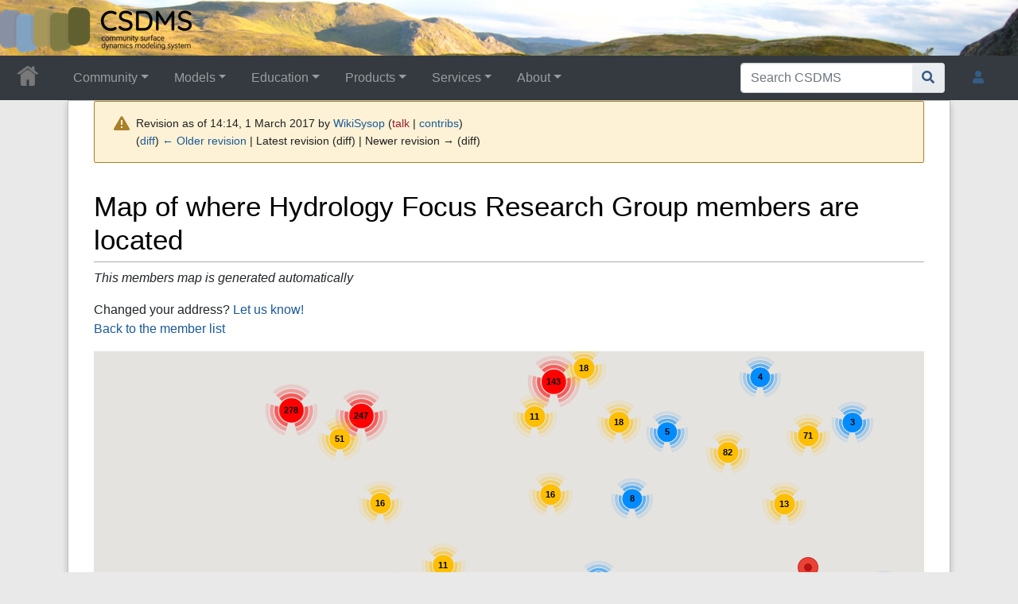

--- FILE ---
content_type: text/html; charset=UTF-8
request_url: https://csdms.colorado.edu/csdms_wiki/index.php?title=HMC_Members_spatial&oldid=121682
body_size: 470184
content:
<!DOCTYPE html>
<html class="client-nojs" lang="en" dir="ltr">
<head>
<meta charset="UTF-8">
<title>HMC Members spatial • CSDMS: Community Surface Dynamics Modeling System. Explore Earth's surface with community software</title>
<script>document.documentElement.className="client-js";RLCONF={"wgBreakFrames":false,"wgSeparatorTransformTable":["",""],"wgDigitTransformTable":["",""],"wgDefaultDateFormat":"dmy","wgMonthNames":["","January","February","March","April","May","June","July","August","September","October","November","December"],"wgRequestId":"aXBNNWYLCZ759XdqRN3dEwAAAAg","wgCanonicalNamespace":"","wgCanonicalSpecialPageName":false,"wgNamespaceNumber":0,"wgPageName":"HMC_Members_spatial","wgTitle":"HMC Members spatial","wgCurRevisionId":121682,"wgRevisionId":121682,"wgArticleId":7470,"wgIsArticle":true,"wgIsRedirect":false,"wgAction":"view","wgUserName":null,"wgUserGroups":["*"],"wgCategories":[],"wgPageViewLanguage":"en","wgPageContentLanguage":"en","wgPageContentModel":"wikitext","wgRelevantPageName":"HMC_Members_spatial","wgRelevantArticleId":7470,"wgIsProbablyEditable":false,"wgRelevantPageIsProbablyEditable":false,"wgRestrictionEdit":[],"wgRestrictionMove":[],"wgPageFormsTargetName":null,"wgPageFormsAutocompleteValues":[],"wgPageFormsAutocompleteOnAllChars":true,"wgPageFormsFieldProperties":[],"wgPageFormsCargoFields":[],"wgPageFormsDependentFields":[],"wgPageFormsCalendarValues":[],"wgPageFormsCalendarParams":[],"wgPageFormsCalendarHTML":null,"wgPageFormsGridValues":[],"wgPageFormsGridParams":[],"wgPageFormsContLangYes":null,"wgPageFormsContLangNo":null,"wgPageFormsContLangMonths":[],"wgPageFormsHeightForMinimizingInstances":800,"wgPageFormsDelayReload":false,"wgPageFormsShowOnSelect":[],"wgPageFormsScriptPath":"/csdms_wiki/extensions/PageForms","edgValues":[],"wgPageFormsEDSettings":null,"wgAmericanDates":false,"wgCargoDefaultQueryLimit":1000,"wgCargoMapClusteringMinimum":80,"wgCargoMonthNamesShort":["Jan","Feb","Mar","Apr","May","Jun","Jul","Aug","Sep","Oct","Nov","Dec"],"wgCiteReferencePreviewsActive":true,"srfFilteredConfig":null,"egMapsScriptPath":"/csdms_wiki/extensions/Maps/","egMapsDebugJS":false,"egMapsAvailableServices":["leaflet","googlemaps3"],"egMapsLeafletLayersApiKeys":{"MapBox":"","MapQuestOpen":"","Thunderforest":"","GeoportailFrance":""}};
RLSTATE={"site.styles":"ready","user.styles":"ready","user":"ready","user.options":"loading","mediawiki.interface.helpers.styles":"ready","mediawiki.interface.helpers.linker.styles":"ready","mediawiki.action.styles":"ready","mediawiki.codex.messagebox.styles":"ready","skins.chameleon":"ready","zzz.ext.bootstrap.styles":"ready","ext.srf.styles":"ready"};RLPAGEMODULES=["ext.smw.styles","ext.maps.googlemaps3","ext.maps.googlemaps3ajax","smw.entityexaminer","site","mediawiki.page.ready","ext.bootstrap.scripts","skin.chameleon.sticky","ext.smw.purge"];</script>
<script>(RLQ=window.RLQ||[]).push(function(){mw.loader.impl(function(){return["user.options@12s5i",function($,jQuery,require,module){mw.user.tokens.set({"patrolToken":"+\\","watchToken":"+\\","csrfToken":"+\\"});
}];});});</script>
<link rel="stylesheet" href="/csdms_wiki/load.php?lang=en&amp;modules=ext.srf.styles%7Cmediawiki.action.styles%7Cmediawiki.codex.messagebox.styles%7Cmediawiki.interface.helpers.linker.styles%7Cmediawiki.interface.helpers.styles%7Cskins.chameleon%7Czzz.ext.bootstrap.styles&amp;only=styles&amp;skin=chameleon">
<script async="" src="/csdms_wiki/load.php?lang=en&amp;modules=startup&amp;only=scripts&amp;raw=1&amp;skin=chameleon"></script>
<style>#mw-indicator-mw-helplink {display:none;}</style>
<meta name="ResourceLoaderDynamicStyles" content="">
<link rel="stylesheet" href="/csdms_wiki/load.php?lang=en&amp;modules=site.styles&amp;only=styles&amp;skin=chameleon">
<meta name="generator" content="MediaWiki 1.44.2">
<meta name="robots" content="noindex,nofollow,max-image-preview:standard">
<meta name="format-detection" content="telephone=no">
<meta name="twitter:card" content="summary_large_image">
<meta name="viewport" content="width=1120">
<link rel="alternate" type="application/rdf+xml" title="HMC Members spatial" href="/csdms_wiki/index.php?title=Special:ExportRDF&amp;xmlmime=rdf">
<link rel="icon" href="/csdms_wiki/images/csdms1.ico">
<link rel="search" type="application/opensearchdescription+xml" href="/csdms_wiki/rest.php/v1/search" title="CSDMS (en)">
<link rel="EditURI" type="application/rsd+xml" href="https://csdms.colorado.edu/csdms_wiki/api.php?action=rsd">
<link rel="alternate" type="application/atom+xml" title="CSDMS Atom feed" href="/csdms_wiki/index.php?title=Special:RecentChanges&amp;feed=atom">
		<script src="//maps.googleapis.com/maps/api/js?language=en&amp;key=AIzaSyCBR2Efe6xqZBBOpxkQdC5zWbWEg6lq01g"></script>

<!-- Semantic MetaTags -->
<meta property="og:title" content="HMC Members spatial">
<meta property="og:title" content="HMC Members spatial">
<meta property="og:site_name" content="CSDMS">
<meta property="og:url" content="https://csdms.colorado.edu/wiki/HMC_Members_spatial">
<meta property="og:image" content="https://csdms.colorado.edu/csdms_wiki/skins/common/2-3pix.png">
<meta property="article:modified_time" content="2026-01-21T03:51:17Z">
<meta property="article:published_time" content="2026-01-21T03:51:17Z">
<script type="application/ld+json">{"@context":"http:\/\/schema.org","@type":"Article","name":"HMC Members spatial \u2022 CSDMS: Community Surface Dynamics Modeling System. Explore Earth's surface with community software","headline":"HMC Members spatial \u2022 CSDMS: Community Surface Dynamics Modeling System. Explore Earth's surface with community software","mainEntityOfPage":"HMC Members spatial","identifier":"https:\/\/csdms.colorado.edu\/wiki\/HMC_Members_spatial","url":"https:\/\/csdms.colorado.edu\/wiki\/HMC_Members_spatial","dateModified":"2026-01-21T03:51:17Z","datePublished":"2026-01-21T03:51:17Z","image":{"@type":"ImageObject","url":"https:\/\/csdms.colorado.edu\/csdms_wiki\/skins\/common\/2-3pix.png"},"author":{"@type":"Organization","name":"CSDMS","url":"https:\/\/csdms.colorado.edu","logo":{"@type":"ImageObject","url":"https:\/\/csdms.colorado.edu\/csdms_wiki\/skins\/common\/2-3pix.png","caption":"CSDMS"}},"publisher":{"@type":"Organization","name":"CSDMS","url":"https:\/\/csdms.colorado.edu","logo":{"@type":"ImageObject","url":"https:\/\/csdms.colorado.edu\/csdms_wiki\/skins\/common\/2-3pix.png","caption":"CSDMS"}},"potentialAction":{"@type":"SearchAction","target":"https:\/\/csdms.colorado.edu\/csdms_wiki\/index.php?title=Special:Search&search={search_term}","query-input":"required name=search_term"}}</script>
<script type="application/ld+json">{"@graph":[{"@id":"http://arroyo.colorado.edu/wiki/Special:URIResolver/HMC_Members_spatial","@type":"http://semantic-mediawiki.org/swivt/1.0#Subject","http://arroyo.colorado.edu/wiki/Special:URIResolver/Property-3ACreation_date-23aux":2456233.3840625,"http://arroyo.colorado.edu/wiki/Special:URIResolver/Property-3AHas_query":{"@id":"http://arroyo.colorado.edu/wiki/Special:URIResolver/HMC_Members_spatial-23_QUERY38613879e24c2a795e9875feb4729ea2"},"http://arroyo.colorado.edu/wiki/Special:URIResolver/Property-3ALast_editor_is":{"@id":"http://arroyo.colorado.edu/wiki/Special:URIResolver/User-3AWikiSysop"},"http://arroyo.colorado.edu/wiki/Special:URIResolver/Property-3AModification_date-23aux":2457814.3853472,"http://semantic-mediawiki.org/swivt/1.0#page":{"@id":"../wiki/HMC_Members_spatial"},"http://semantic-mediawiki.org/swivt/1.0#wikiNamespace":0,"http://semantic-mediawiki.org/swivt/1.0#wikiPageContentLanguage":"en","http://semantic-mediawiki.org/swivt/1.0#wikiPageCreationDate":{"@type":"http://www.w3.org/2001/XMLSchema#dateTime","@value":"2012-11-01T21:13:03Z"},"http://semantic-mediawiki.org/swivt/1.0#wikiPageModificationDate":{"@type":"http://www.w3.org/2001/XMLSchema#dateTime","@value":"2017-03-01T21:14:54Z"},"http://semantic-mediawiki.org/swivt/1.0#wikiPageSortKey":"HMC Members spatial","http://www.w3.org/2000/01/rdf-schema#isDefinedBy":{"@id":"../wiki/Special:ExportRDF/HMC_Members_spatial"},"http://www.w3.org/2000/01/rdf-schema#label":"HMC Members spatial"},{"@id":"http://arroyo.colorado.edu/wiki/Special:URIResolver/HMC_Members_spatial-23_QUERY38613879e24c2a795e9875feb4729ea2","@type":"http://semantic-mediawiki.org/swivt/1.0#Subject","http://arroyo.colorado.edu/wiki/Special:URIResolver/Property-3AQuery_depth":1,"http://arroyo.colorado.edu/wiki/Special:URIResolver/Property-3AQuery_format":"googlemaps3","http://arroyo.colorado.edu/wiki/Special:URIResolver/Property-3AQuery_size":3,"http://arroyo.colorado.edu/wiki/Special:URIResolver/Property-3AQuery_string":"[[User:+]] [[Working group member::Hydrology Focus Research Group]]","http://semantic-mediawiki.org/swivt/1.0#masterPage":{"@id":"http://arroyo.colorado.edu/wiki/Special:URIResolver/HMC_Members_spatial"},"http://semantic-mediawiki.org/swivt/1.0#wikiNamespace":0,"http://semantic-mediawiki.org/swivt/1.0#wikiPageSortKey":"HMC Members spatial# QUERY38613879e24c2a795e9875feb4729ea2"},{"@id":"http://arroyo.colorado.edu/wiki/Special:URIResolver/Property-3ACreation_date-23aux","@type":"http://www.w3.org/2002/07/owl#DatatypeProperty"},{"@id":"http://arroyo.colorado.edu/wiki/Special:URIResolver/Property-3AHas_query","@type":"http://www.w3.org/2002/07/owl#ObjectProperty"},{"@id":"http://arroyo.colorado.edu/wiki/Special:URIResolver/Property-3ALast_editor_is","@type":"http://www.w3.org/2002/07/owl#ObjectProperty"},{"@id":"http://arroyo.colorado.edu/wiki/Special:URIResolver/Property-3AModification_date-23aux","@type":"http://www.w3.org/2002/07/owl#DatatypeProperty"},{"@id":"http://arroyo.colorado.edu/wiki/Special:URIResolver/Property-3AQuery_depth","@type":"http://www.w3.org/2002/07/owl#DatatypeProperty"},{"@id":"http://arroyo.colorado.edu/wiki/Special:URIResolver/Property-3AQuery_format","@type":"http://www.w3.org/2002/07/owl#DatatypeProperty"},{"@id":"http://arroyo.colorado.edu/wiki/Special:URIResolver/Property-3AQuery_size","@type":"http://www.w3.org/2002/07/owl#DatatypeProperty"},{"@id":"http://arroyo.colorado.edu/wiki/Special:URIResolver/Property-3AQuery_string","@type":"http://www.w3.org/2002/07/owl#DatatypeProperty"},{"@id":"http://semantic-mediawiki.org/swivt/1.0#creationDate","@type":"http://www.w3.org/2002/07/owl#DatatypeProperty"},{"@id":"http://semantic-mediawiki.org/swivt/1.0#masterPage","@type":"http://www.w3.org/2002/07/owl#ObjectProperty"},{"@id":"http://semantic-mediawiki.org/swivt/1.0#page","@type":"http://www.w3.org/2002/07/owl#ObjectProperty"},{"@id":"http://semantic-mediawiki.org/swivt/1.0#wikiNamespace","@type":"http://www.w3.org/2002/07/owl#DatatypeProperty"},{"@id":"http://semantic-mediawiki.org/swivt/1.0#wikiPageContentLanguage","@type":"http://www.w3.org/2002/07/owl#DatatypeProperty"},{"@id":"http://semantic-mediawiki.org/swivt/1.0#wikiPageCreationDate","@type":"http://www.w3.org/2002/07/owl#DatatypeProperty"},{"@id":"http://semantic-mediawiki.org/swivt/1.0#wikiPageModificationDate","@type":"http://www.w3.org/2002/07/owl#DatatypeProperty"},{"@id":"http://semantic-mediawiki.org/swivt/1.0#wikiPageSortKey","@type":"http://www.w3.org/2002/07/owl#DatatypeProperty"},{"@id":"../wiki/Special:ExportRDF/HMC_Members_spatial","@type":"http://www.w3.org/2002/07/owl#Ontology","http://semantic-mediawiki.org/swivt/1.0#creationDate":{"@type":"http://www.w3.org/2001/XMLSchema#dateTime","@value":"2026-01-20T20:51:17-07:00"},"http://www.w3.org/2002/07/owl#imports":{"@id":"http://semantic-mediawiki.org/swivt/1.0"}}]}</script>
</head>
<body class="mediawiki ltr sitedir-ltr mw-hide-empty-elt ns-0 ns-subject page-HMC_Members_spatial rootpage-HMC_Members_spatial layout-csdms_stickyhead skin-chameleon action-view">
	<!-- navigation bar -->
	<nav class="p-navbar not-collapsible full-width no-margin no-bottom-border bg-dark navbar-dark" role="navigation" id="mw-navigation">
		<div class="navbar-nav"><div class="nav-item"><a class="nav-link "  href="/wiki/Main_Page">&lt;div id=text-logo&gt;This_text_is_a_transpar ent placeholder to make click logo&lt;/div&gt;</a></div>
		</div>
	</nav>
	<!-- navigation bar -->
	<nav class="p-navbar collapsible full-width bg-dark navbar-dark sticky" role="navigation" id="mw-navigation-i9i7ufsl3d">
		<!-- logo and main page link -->
		<div id="p-logo" class="navbar-brand p-logo" role="banner">
			<a href="/wiki/Main_Page" title="Visit the main page"><img src="/csdms_wiki/skins/common/2-3pix.png" alt="CSDMS"></a>
		</div>
		<button type="button" class="navbar-toggler" data-toggle="collapse" data-target="#i9i7ufspw8"></button>
		<div class="collapse navbar-collapse i9i7ufspw8" id="i9i7ufspw8">
			<div class="navbar-nav">
				<!-- Community -->
				<div class="nav-item dropdown p-Community-dropdown">
					<a href="#" class="nav-link dropdown-toggle p-Community-toggle" data-toggle="dropdown" data-boundary="viewport">Community</a>
					<div class="dropdown-menu p-Community" id="p-Community">
						<div id="n-Join" class="mw-list-item"><a href="/wiki/Join_CSDMS" class="nav-link n-Join">Join</a></div>
						<div id="n-Groups" class="mw-list-item"><a href="/wiki/CSDMS_groups" class="nav-link n-Groups">Groups</a></div>
						<div id="n-Publications" class="mw-list-item"><a href="/wiki/Citations" class="nav-link n-Publications">Publications</a></div>
						<div id="n-Jobs" class="mw-list-item"><a href="/wiki/Jobs" class="nav-link n-Jobs">Jobs</a></div>
						<div id="n-Events" class="mw-list-item"><a href="/wiki/Meetings" class="nav-link n-Events">Events</a></div>
						<div id="n-Forum" class="mw-list-item"><a href="/wiki/CSDMS_Forum" class="nav-link n-Forum">Forum</a></div>
					</div>
				</div>
				<!-- Models -->
				<div class="nav-item dropdown p-Models-dropdown">
					<a href="#" class="nav-link dropdown-toggle p-Models-toggle" data-toggle="dropdown" data-boundary="viewport">Models</a>
					<div class="dropdown-menu p-Models" id="p-Models">
						<div id="n-Model-Repository" class="mw-list-item"><a href="/wiki/Model_download_portal" class="nav-link n-Model-Repository">Model Repository</a></div>
						<div id="n-Contribute-a-Model" class="mw-list-item"><a href="/wiki/Contribute_model" class="nav-link n-Contribute-a-Model">Contribute a Model</a></div>
						<div id="n-Version-Control" class="mw-list-item"><a href="/wiki/GitHub" class="nav-link n-Version-Control">Version Control</a></div>
						<div id="n-Reproducible-science" class="mw-list-item"><a href="/wiki/Reproducibility" class="nav-link n-Reproducible-science">Reproducible science</a></div>
					</div>
				</div>
				<!-- Education -->
				<div class="nav-item dropdown p-Education-dropdown">
					<a href="#" class="nav-link dropdown-toggle p-Education-toggle" data-toggle="dropdown" data-boundary="viewport">Education</a>
					<div class="dropdown-menu p-Education" id="p-Education">
						<div id="n-ESPIn" class="mw-list-item"><a href="/wiki/ESPIn" class="nav-link n-ESPIn">ESPIn</a></div>
						<div id="n-Roadshows" class="mw-list-item"><a href="/wiki/Roadshows" class="nav-link n-Roadshows">Roadshows</a></div>
						<div id="n-Webinars" class="mw-list-item"><a href="/wiki/Webinars" class="nav-link n-Webinars">Webinars</a></div>
						<div id="n-Labs" class="mw-list-item"><a href="/wiki/Labs_portal" class="nav-link n-Labs">Labs</a></div>
						<div id="n-Ivy" class="mw-list-item"><a href="/wiki/CSDMS_Ivy" class="nav-link n-Ivy">Ivy</a></div>
						<div id="n-Movies" class="mw-list-item"><a href="/wiki/Movies_portal" class="nav-link n-Movies">Movies</a></div>
						<div id="n-Learning-Modules" class="mw-list-item"><a href="/wiki/Learning_Modules" class="nav-link n-Learning-Modules">Learning Modules</a></div>
						<div id="n-Lectures" class="mw-list-item"><a href="/wiki/Lectures_portal" class="nav-link n-Lectures">Lectures</a></div>
						<div id="n-Textbooks" class="mw-list-item"><a href="/wiki/Modeling_Textbooks" class="nav-link n-Textbooks">Textbooks</a></div>
						<div id="n-Science-on-a-Sphere" class="mw-list-item"><a href="/wiki/Science_on_a_Sphere" class="nav-link n-Science-on-a-Sphere">Science on a Sphere</a></div>
						<div id="n-Images" class="mw-list-item"><a href="/wiki/Images_portal" class="nav-link n-Images">Images</a></div>
						<div id="n-Contribute" class="mw-list-item"><a href="/wiki/EKT_contribute" class="nav-link n-Contribute">Contribute</a></div>
					</div>
				</div>
				<!-- Products -->
				<div class="nav-item dropdown p-Products-dropdown">
					<a href="#" class="nav-link dropdown-toggle p-Products-toggle" data-toggle="dropdown" data-boundary="viewport">Products</a>
					<div class="dropdown-menu p-Products" id="p-Products">
						<div id="n-CSDMS-Workbench" class="mw-list-item"><a href="/wiki/Workbench" class="nav-link n-CSDMS-Workbench">CSDMS Workbench</a></div>
						<div id="n-OpenEarthscape" class="mw-list-item"><a href="/wiki/OpenEarthscape" class="nav-link n-OpenEarthscape">OpenEarthscape</a></div>
						<div id="n-Data-Products" class="mw-list-item"><a href="/wiki/Data_portal" class="nav-link n-Data-Products">Data Products</a></div>
						<div id="n-CSDMS-@-GitHub" class="mw-list-item"><a href="/wiki/CSDMS_GitHub" class="nav-link n-CSDMS-@-GitHub">CSDMS @ GitHub</a></div>
					</div>
				</div>
				<!-- Services -->
				<div class="nav-item dropdown p-Services-dropdown">
					<a href="#" class="nav-link dropdown-toggle p-Services-toggle" data-toggle="dropdown" data-boundary="viewport">Services</a>
					<div class="dropdown-menu p-Services" id="p-Services">
						<div id="n-Proposal-Support" class="mw-list-item"><a href="/wiki/Proposal_support" class="nav-link n-Proposal-Support">Proposal Support</a></div>
						<div id="n-Visiting-Scientists" class="mw-list-item"><a href="/wiki/Visiting_scientists_scholar" class="nav-link n-Visiting-Scientists">Visiting Scientists</a></div>
						<div id="n-Sponsorships" class="mw-list-item"><a href="/wiki/Sponsorships" class="nav-link n-Sponsorships">Sponsorships</a></div>
						<div id="n-Supercomputing" class="mw-list-item"><a href="/wiki/HPC" class="nav-link n-Supercomputing">Supercomputing</a></div>
						<div id="n-JupyterHub" class="mw-list-item"><a href="/wiki/JupyterHub" class="nav-link n-JupyterHub">JupyterHub</a></div>
						<div id="n-Software-Engineering" class="mw-list-item"><a href="/wiki/RSE" class="nav-link n-Software-Engineering">Software Engineering</a></div>
						<div id="n-Help-Desk" class="mw-list-item"><a href="/wiki/CSDMS_help_desk" class="nav-link n-Help-Desk">Help Desk</a></div>
						<div id="n-Office-Hours" class="mw-list-item"><a href="/wiki/OfficeHours" class="nav-link n-Office-Hours">Office Hours</a></div>
						<div id="n-Web-API" class="mw-list-item"><a href="/wiki/Web_APIs" class="nav-link n-Web-API">Web API</a></div>
					</div>
				</div>
				<!-- About -->
				<div class="nav-item dropdown p-About-dropdown">
					<a href="#" class="nav-link dropdown-toggle p-About-toggle" data-toggle="dropdown" data-boundary="viewport">About</a>
					<div class="dropdown-menu p-About" id="p-About">
						<div id="n-What-is-CSDMS?" class="mw-list-item"><a href="/wiki/About_CSDMS" class="nav-link n-What-is-CSDMS?">What is CSDMS?</a></div>
						<div id="n-Between-the-Bytes" class="mw-list-item"><a href="/wiki/Between_the_Bytes" class="nav-link n-Between-the-Bytes">Between the Bytes</a></div>
						<div id="n-Awards" class="mw-list-item"><a href="/wiki/Awards" class="nav-link n-Awards">Awards</a></div>
						<div id="n-Governance" class="mw-list-item"><a href="/wiki/CSDMS_organization" class="nav-link n-Governance">Governance</a></div>
						<div id="n-Diversity-&amp;-Inclusion" class="mw-list-item"><a href="/wiki/Diversity_Inclusion" class="nav-link n-Diversity-&amp;-Inclusion">Diversity &amp; Inclusion</a></div>
						<div id="n-Code-of-Conduct" class="mw-list-item"><a href="/wiki/CodeOfConduct-Events" class="nav-link n-Code-of-Conduct">Code of Conduct</a></div>
						<div id="n-Partners" class="mw-list-item"><a href="/wiki/Partners" class="nav-link n-Partners">Partners</a></div>
						<div id="n-Related-Programs" class="mw-list-item"><a href="/wiki/Links" class="nav-link n-Related-Programs">Related Programs</a></div>
						<div id="n-Metrics" class="mw-list-item"><a href="/wiki/CSDMS_in_numbers" class="nav-link n-Metrics">Metrics</a></div>
						<div id="n-Citing-CSDMS" class="mw-list-item"><a href="/wiki/Cite_CSDMS" class="nav-link n-Citing-CSDMS">Citing CSDMS</a></div>
						<div id="n-Contact-Us" class="mw-list-item"><a href="/wiki/Contact_us" class="nav-link n-Contact-Us">Contact Us</a></div>
					</div>
				</div>
			</div>
			<div class="navbar-nav right">
				<!-- search form -->
				<div  id="p-search" class="p-search order-first order-cmln-0 navbar-form" role="search"  >
					<form  id="searchform" class="mw-search" action="/csdms_wiki/index.php" >
						<input type="hidden" name="title" value=" Special:Search" />
						<div class="input-group">
							<input type="search" name="search" placeholder="Search CSDMS" aria-label="Search CSDMS" autocapitalize="sentences" spellcheck="false" title="Search CSDMS [f]" accesskey="f" id="searchInput" class="form-control">
							<div class="input-group-append">
								<button value="Go" id="searchGoButton" name="go" type="submit" class="search-btn searchGoButton" aria-label="Go to page" title="Go to a page with this exact name if it exists"></button>
							</div>
						</div>
					</form>
				</div>
				
				<!-- personal tools -->
				<div class="navbar-tools navbar-nav" >
					<div class="navbar-tool dropdown">
						<a class="navbar-usernotloggedin" href="#" data-toggle="dropdown" data-boundary="viewport" title="You are not logged in.">
						</a>
						<div class="p-personal-tools dropdown-menu">
							<div id="pt-login" class="mw-list-item"><a href="/csdms_wiki/index.php?title=Special:UserLogin&amp;returnto=HMC+Members+spatial&amp;returntoquery=oldid%3D121682" title="You are encouraged to log in; however, it is not mandatory [o]" accesskey="o" class="pt-login">Log in</a></div>
							<div id="pt-requestaccount" class="mw-list-item"><a href="/wiki/Special:RequestAccount" class="pt-requestaccount">Request account</a></div>
						</div>
					</div>
				</div>
			</div>
		</div>
	</nav>
	<div class="flex-fill container">
		<div class="row">
			<div class="col">

			</div>
		</div>
		<div class="row">
			<div class="col">
				<!-- start the content area -->
				<div id="content" class="mw-body content"><a id="top" class="top"></a>
					<div id="mw-indicators" class="mw-indicators">
						<div id="mw-indicator-smw-entity-examiner" class="mw-indicator mw-indicator-smw-entity-examiner"><div class="smw-entity-examiner smw-indicator-vertical-bar-loader" data-subject="HMC_Members_spatial#0##" data-dir="ltr" data-uselang="" title="Running an examiner in the background"></div></div>
					</div>
						<div class="contentHeader">
						<!-- title of the page -->
						<h1 id="firstHeading" class="firstHeading"><span class="mw-page-title-main">HMC Members spatial</span></h1>
						<!-- tagline; usually goes something like "From WikiName" primary purpose of this seems to be for printing to identify the source of the content -->
						<div id="siteSub" class="siteSub">From CSDMS</div>
						<!-- subtitle line; used for various things like the subpage hierarchy -->
						<div id="contentSub" class="small contentSub"><div id="mw-content-subtitle"><div class="cdx-message--warning mw-revision cdx-message cdx-message--block"><span class="cdx-message__icon"></span><div class="cdx-message__content"><div id="mw-revision-info">Revision as of 14:14, 1 March 2017 by <a href="/wiki/User:WikiSysop" class="mw-userlink" title="User:WikiSysop" data-mw-revid="121682"><bdi>WikiSysop</bdi></a> <span class="mw-usertoollinks">(<a href="/csdms_wiki/index.php?title=User_talk:WikiSysop&amp;action=edit&amp;redlink=1" class="mw-usertoollinks-talk new" title="User talk:WikiSysop (page does not exist)">talk</a> | <a href="/wiki/Special:Contributions/WikiSysop" class="mw-usertoollinks-contribs" title="Special:Contributions/WikiSysop">contribs</a>)</span></div><div id="mw-revision-nav">(<a href="/csdms_wiki/index.php?title=HMC_Members_spatial&amp;diff=prev&amp;oldid=121682" title="HMC Members spatial">diff</a>) <a href="/csdms_wiki/index.php?title=HMC_Members_spatial&amp;direction=prev&amp;oldid=121682" title="HMC Members spatial">← Older revision</a> | Latest revision (diff) | Newer revision → (diff)</div></div></div></div></div><div id="jump-to-nav" class="mw-jump jump-to-nav">Jump to:<a href="#mw-navigation">navigation</a>, <a href="#p-search">search</a></div>
					</div>
					<div id="bodyContent" class="bodyContent">
						<!-- body text -->

						<div id="mw-content-text" class="mw-body-content"><div class="mw-content-ltr mw-parser-output" lang="en" dir="ltr"><h1><span class="mw-headline" id="Map_of_where_Hydrology_Focus_Research_Group_members_are_located">Map of where Hydrology Focus Research Group members are located</span></h1>
<p><i>This members map is generated automatically</i><br />
</p><p>Changed your address? <a href="/wiki/Change_Contact_Information" title="Change Contact Information">Let us know!</a><br />
<a href="/wiki/HMC_Members" title="HMC Members">Back to the member list</a>
</p>
<div id="map_google3_1" style="width: 100%; height: 350px; background-color: #eeeeee; overflow: hidden;" class="maps-map maps-googlemaps3" data-mw-maps-mapdata="{&quot;format&quot;:&quot;googlemaps3&quot;,&quot;type&quot;:&quot;TERRAIN&quot;,&quot;minzoom&quot;:false,&quot;maxzoom&quot;:false,&quot;types&quot;:[&quot;ROADMAP&quot;,&quot;SATELLITE&quot;,&quot;HYBRID&quot;,&quot;TERRAIN&quot;],&quot;limit&quot;:5000,&quot;offset&quot;:0,&quot;link&quot;:&quot;all&quot;,&quot;sort&quot;:[&quot;&quot;],&quot;order&quot;:[],&quot;headers&quot;:&quot;show&quot;,&quot;mainlabel&quot;:&quot;&quot;,&quot;intro&quot;:&quot;&quot;,&quot;outro&quot;:&quot;&quot;,&quot;searchlabel&quot;:&quot;... further results&quot;,&quot;default&quot;:&quot;&quot;,&quot;import-annotation&quot;:false,&quot;width&quot;:&quot;100%&quot;,&quot;height&quot;:&quot;350px&quot;,&quot;centre&quot;:false,&quot;title&quot;:&quot;&quot;,&quot;label&quot;:&quot;&quot;,&quot;icon&quot;:&quot;&quot;,&quot;lines&quot;:[],&quot;polygons&quot;:[],&quot;circles&quot;:[],&quot;rectangles&quot;:[],&quot;copycoords&quot;:false,&quot;static&quot;:false,&quot;visitedicon&quot;:&quot;&quot;,&quot;wmsoverlay&quot;:false,&quot;zoom&quot;:2,&quot;layers&quot;:[],&quot;controls&quot;:[&quot;pan&quot;,&quot;zoom&quot;,&quot;type&quot;,&quot;scale&quot;,&quot;streetview&quot;,&quot;rotate&quot;],&quot;zoomstyle&quot;:&quot;DEFAULT&quot;,&quot;typestyle&quot;:&quot;DEFAULT&quot;,&quot;autoinfowindows&quot;:false,&quot;resizable&quot;:false,&quot;kmlrezoom&quot;:false,&quot;poi&quot;:true,&quot;cluster&quot;:true,&quot;clustergridsize&quot;:60,&quot;clustermaxzoom&quot;:20,&quot;clusterzoomonclick&quot;:true,&quot;clusteraveragecenter&quot;:true,&quot;clusterminsize&quot;:2,&quot;imageoverlays&quot;:[],&quot;kml&quot;:[],&quot;gkml&quot;:[],&quot;searchmarkers&quot;:&quot;&quot;,&quot;fullscreen&quot;:true,&quot;mylocation&quot;:false,&quot;mylocationfollow&quot;:false,&quot;mylocationzoom&quot;:-1,&quot;scrollwheelzoom&quot;:false,&quot;showtitle&quot;:true,&quot;hidenamespace&quot;:true,&quot;template&quot;:&quot;display_userproperties_map&quot;,&quot;userparam&quot;:&quot;&quot;,&quot;activeicon&quot;:&quot;&quot;,&quot;pagelabel&quot;:false,&quot;ajaxcoordproperty&quot;:&quot;&quot;,&quot;ajaxquery&quot;:&quot;&quot;,&quot;locations&quot;:[{&quot;text&quot;:&quot;\u003Cb\u003E\u003Ca href=\&quot;/wiki/User:327177\&quot; title=\&quot;User:327177\&quot;\u003E327177\u003C/a\u003E\u003C/b\u003E\u003Chr /\u003E\u003Cp\u003ERachit Soni\u003Cbr /\u003E\nUNIMORE\n\u003C/p\u003E&quot;,&quot;title&quot;:&quot;327177&quot;,&quot;link&quot;:&quot;&quot;,&quot;lat&quot;:44.5384728,&quot;lon&quot;:10.935960870531,&quot;icon&quot;:&quot;&quot;},{&quot;text&quot;:&quot;\u003Cb\u003E\u003Ca href=\&quot;/wiki/User:77amol77\&quot; title=\&quot;User:77amol77\&quot;\u003E77amol77\u003C/a\u003E\u003C/b\u003E\u003Chr /\u003E\u003Cp\u003EAmol Patil\u003Cbr /\u003E\nIIT Bombay\n\u003C/p\u003E&quot;,&quot;title&quot;:&quot;77amol77&quot;,&quot;link&quot;:&quot;&quot;,&quot;lat&quot;:18.9523804,&quot;lon&quot;:72.8327112,&quot;icon&quot;:&quot;&quot;},{&quot;text&quot;:&quot;\u003Cb\u003E\u003Ca href=\&quot;/wiki/User:AMPfeiffer\&quot; title=\&quot;User:AMPfeiffer\&quot;\u003EAMPfeiffer\u003C/a\u003E\u003C/b\u003E\u003Chr /\u003E\u003Cp\u003EAllison Pfeiffer\u003Cbr /\u003E\nWestern Washington University\n\u003C/p\u003E&quot;,&quot;title&quot;:&quot;AMPfeiffer&quot;,&quot;link&quot;:&quot;&quot;,&quot;lat&quot;:48.7544012,&quot;lon&quot;:-122.478836,&quot;icon&quot;:&quot;&quot;},{&quot;text&quot;:&quot;\u003Cb\u003E\u003Ca href=\&quot;/wiki/User:Aabyrd\&quot; title=\&quot;User:Aabyrd\&quot;\u003EAabyrd\u003C/a\u003E\u003C/b\u003E\u003Chr /\u003E\u003Cp\u003EAaron Byrd\u003Cbr /\u003E\nU.S. Army Corps of Engineers\n\u003C/p\u003E&quot;,&quot;title&quot;:&quot;Aabyrd&quot;,&quot;link&quot;:&quot;&quot;,&quot;lat&quot;:32.3528418,&quot;lon&quot;:-90.8777341,&quot;icon&quot;:&quot;&quot;},{&quot;text&quot;:&quot;\u003Cb\u003E\u003Ca href=\&quot;/wiki/User:Aaldha1\&quot; title=\&quot;User:Aaldha1\&quot;\u003EAaldha1\u003C/a\u003E\u003C/b\u003E\u003Chr /\u003E\u003Cp\u003EAli Al-Dhamen\u003Cbr /\u003E\nLouisiana State University\n\u003C/p\u003E&quot;,&quot;title&quot;:&quot;Aaldha1&quot;,&quot;link&quot;:&quot;&quot;,&quot;lat&quot;:30.4494155,&quot;lon&quot;:-91.1869659,&quot;icon&quot;:&quot;&quot;},{&quot;text&quot;:&quot;\u003Cb\u003E\u003Ca href=\&quot;/wiki/User:Abadcueva\&quot; title=\&quot;User:Abadcueva\&quot;\u003EAbadcueva\u003C/a\u003E\u003C/b\u003E\u003Chr /\u003E\u003Cp\u003EJorge Abad\u003Cbr /\u003E\nUniversity of Pittsburgh\n\u003C/p\u003E&quot;,&quot;title&quot;:&quot;Abadcueva&quot;,&quot;link&quot;:&quot;&quot;,&quot;lat&quot;:40.4416941,&quot;lon&quot;:-79.990086,&quot;icon&quot;:&quot;&quot;},{&quot;text&quot;:&quot;\u003Cb\u003E\u003Ca href=\&quot;/wiki/User:Abarkwith\&quot; title=\&quot;User:Abarkwith\&quot;\u003EAbarkwith\u003C/a\u003E\u003C/b\u003E\u003Chr /\u003E\u003Cp\u003EAndrew Barkwith\u003Cbr /\u003E\nBGS\n\u003C/p\u003E&quot;,&quot;title&quot;:&quot;Abarkwith&quot;,&quot;link&quot;:&quot;&quot;,&quot;lat&quot;:53.166667,&quot;lon&quot;:-0.9999999,&quot;icon&quot;:&quot;&quot;},{&quot;text&quot;:&quot;\u003Cb\u003E\u003Ca href=\&quot;/wiki/User:Abbey\&quot; title=\&quot;User:Abbey\&quot;\u003EAbbey\u003C/a\u003E\u003C/b\u003E\u003Chr /\u003E\u003Cp\u003EAbiodun Ajijola\u003Cbr /\u003E\nUniversity of Lagos\n\u003C/p\u003E&quot;,&quot;title&quot;:&quot;Abbey&quot;,&quot;link&quot;:&quot;&quot;,&quot;lat&quot;:6.4550575,&quot;lon&quot;:3.3941795,&quot;icon&quot;:&quot;&quot;},{&quot;text&quot;:&quot;\u003Cb\u003E\u003Ca href=\&quot;/wiki/User:Abbyroat\&quot; title=\&quot;User:Abbyroat\&quot;\u003EAbbyroat\u003C/a\u003E\u003C/b\u003E\u003Chr /\u003E\u003Cp\u003EAbby Roat\u003Cbr /\u003E\nColorado College\n\u003C/p\u003E&quot;,&quot;title&quot;:&quot;Abbyroat&quot;,&quot;link&quot;:&quot;&quot;,&quot;lat&quot;:38.8339578,&quot;lon&quot;:-104.8253485,&quot;icon&quot;:&quot;&quot;},{&quot;text&quot;:&quot;\u003Cb\u003E\u003Ca href=\&quot;/wiki/User:Abed\&quot; title=\&quot;User:Abed\&quot;\u003EAbed\u003C/a\u003E\u003C/b\u003E\u003Chr /\u003E\u003Cp\u003EAbed Benaichouche\u003Cbr /\u003E\nEcole Nationale  Superieure des Mines de Paris\n\u003C/p\u003E&quot;,&quot;title&quot;:&quot;Abed&quot;,&quot;link&quot;:&quot;&quot;,&quot;lat&quot;:48.4049375,&quot;lon&quot;:2.7015872,&quot;icon&quot;:&quot;&quot;},{&quot;text&quot;:&quot;\u003Cb\u003E\u003Ca href=\&quot;/wiki/User:Abhaskar\&quot; title=\&quot;User:Abhaskar\&quot;\u003EAbhaskar\u003C/a\u003E\u003C/b\u003E\u003Chr /\u003E\u003Cp\u003EAditi Bhaskar\u003Cbr /\u003E\nUMBC\n\u003C/p\u003E&quot;,&quot;title&quot;:&quot;Abhaskar&quot;,&quot;link&quot;:&quot;&quot;,&quot;lat&quot;:39.2908608,&quot;lon&quot;:-76.6108072,&quot;icon&quot;:&quot;&quot;},{&quot;text&quot;:&quot;\u003Cb\u003E\u003Ca href=\&quot;/wiki/User:Abhayguleria\&quot; title=\&quot;User:Abhayguleria\&quot;\u003EAbhayguleria\u003C/a\u003E\u003C/b\u003E\u003Chr /\u003E\u003Cp\u003EAbhay Guleria\u003Cbr /\u003E\nIIT Delhi\n\u003C/p\u003E&quot;,&quot;title&quot;:&quot;Abhayguleria&quot;,&quot;link&quot;:&quot;&quot;,&quot;lat&quot;:28.6517178,&quot;lon&quot;:77.2219388,&quot;icon&quot;:&quot;&quot;},{&quot;text&quot;:&quot;\u003Cb\u003E\u003Ca href=\&quot;/wiki/User:Abhilash362\&quot; title=\&quot;User:Abhilash362\&quot;\u003EAbhilash362\u003C/a\u003E\u003C/b\u003E\u003Chr /\u003E\u003Cp\u003EAbhilash Reddy\u003Cbr /\u003E\nNational institute of technology, surathkal\n\u003C/p\u003E&quot;,&quot;title&quot;:&quot;Abhilash362&quot;,&quot;link&quot;:&quot;&quot;,&quot;lat&quot;:12.8698101,&quot;lon&quot;:74.8430082,&quot;icon&quot;:&quot;&quot;},{&quot;text&quot;:&quot;\u003Cb\u003E\u003Ca href=\&quot;/wiki/User:AbhishekKGP\&quot; title=\&quot;User:AbhishekKGP\&quot;\u003EAbhishekKGP\u003C/a\u003E\u003C/b\u003E\u003Chr /\u003E\u003Cp\u003EABHISHEK KASHYAP\u003Cbr /\u003E\nIndian Institute of Technology Kharagpur\n\u003C/p\u003E&quot;,&quot;title&quot;:&quot;AbhishekKGP&quot;,&quot;link&quot;:&quot;&quot;,&quot;lat&quot;:23.6579595,&quot;lon&quot;:86.0839161,&quot;icon&quot;:&quot;&quot;},{&quot;text&quot;:&quot;\u003Cb\u003E\u003Ca href=\&quot;/wiki/User:Abrar\&quot; title=\&quot;User:Abrar\&quot;\u003EAbrar\u003C/a\u003E\u003C/b\u003E\u003Chr /\u003E\u003Cp\u003EAbrar Hossain\u003Cbr /\u003E\nUniversity of Dhaka\n\u003C/p\u003E&quot;,&quot;title&quot;:&quot;Abrar&quot;,&quot;link&quot;:&quot;&quot;,&quot;lat&quot;:23.7593572,&quot;lon&quot;:90.3788136,&quot;icon&quot;:&quot;&quot;},{&quot;text&quot;:&quot;\u003Cb\u003E\u003Ca href=\&quot;/wiki/User:Absae\&quot; title=\&quot;User:Absae\&quot;\u003EAbsae\u003C/a\u003E\u003C/b\u003E\u003Chr /\u003E\u003Cp\u003EAbsae Sedah\u003Cbr /\u003E\nKenya Meteorological Department\n\u003C/p\u003E&quot;,&quot;title&quot;:&quot;Absae&quot;,&quot;link&quot;:&quot;&quot;,&quot;lat&quot;:-1.2832532,&quot;lon&quot;:36.8172449,&quot;icon&quot;:&quot;&quot;},{&quot;text&quot;:&quot;\u003Cb\u003E\u003Ca href=\&quot;/wiki/User:Abualqumboz\&quot; title=\&quot;User:Abualqumboz\&quot;\u003EAbualqumboz\u003C/a\u003E\u003C/b\u003E\u003Chr /\u003E\u003Cp\u003EMotasem ABUALQUMBOZ\u003Cbr /\u003E\nUtah State University\n\u003C/p\u003E&quot;,&quot;title&quot;:&quot;Abualqumboz&quot;,&quot;link&quot;:&quot;&quot;,&quot;lat&quot;:41.7693747,&quot;lon&quot;:-111.8046654,&quot;icon&quot;:&quot;&quot;},{&quot;text&quot;:&quot;\u003Cb\u003E\u003Ca href=\&quot;/wiki/User:Achadwick\&quot; title=\&quot;User:Achadwick\&quot;\u003EAchadwick\u003C/a\u003E\u003C/b\u003E\u003Chr /\u003E\u003Cp\u003EAustin Chadwick\u003Cbr /\u003E\nColumbia University Lamont-Doherty Earth Observatory\n\u003C/p\u003E&quot;,&quot;title&quot;:&quot;Achadwick&quot;,&quot;link&quot;:&quot;&quot;,&quot;lat&quot;:40.7127281,&quot;lon&quot;:-74.0060152,&quot;icon&quot;:&quot;&quot;},{&quot;text&quot;:&quot;\u003Cb\u003E\u003Ca href=\&quot;/wiki/User:Adalvis\&quot; title=\&quot;User:Adalvis\&quot;\u003EAdalvis\u003C/a\u003E\u003C/b\u003E\u003Chr /\u003E\u003Cp\u003EAmanda Alvis\u003Cbr /\u003E\nUniversity of Washington\n\u003C/p\u003E&quot;,&quot;title&quot;:&quot;Adalvis&quot;,&quot;link&quot;:&quot;&quot;,&quot;lat&quot;:47.6038321,&quot;lon&quot;:-122.330062,&quot;icon&quot;:&quot;&quot;},{&quot;text&quot;:&quot;\u003Cb\u003E\u003Ca href=\&quot;/wiki/User:Adcorp\&quot; title=\&quot;User:Adcorp\&quot;\u003EAdcorp\u003C/a\u003E\u003C/b\u003E\u003Chr /\u003E\u003Cp\u003EZoe Goh\u003Cbr /\u003E\nNIWA\n\u003C/p\u003E&quot;,&quot;title&quot;:&quot;Adcorp&quot;,&quot;link&quot;:&quot;&quot;,&quot;lat&quot;:-37.6859006,&quot;lon&quot;:176.167505,&quot;icon&quot;:&quot;&quot;},{&quot;text&quot;:&quot;\u003Cb\u003E\u003Ca href=\&quot;/wiki/User:Adeniran\&quot; title=\&quot;User:Adeniran\&quot;\u003EAdeniran\u003C/a\u003E\u003C/b\u003E\u003Chr /\u003E\u003Cp\u003EAdeniran Akanni\u003Cbr /\u003E\nMinistry of Environment\n\u003C/p\u003E&quot;,&quot;title&quot;:&quot;Adeniran&quot;,&quot;link&quot;:&quot;&quot;,&quot;lat&quot;:6.4550575,&quot;lon&quot;:3.3941795,&quot;icon&quot;:&quot;&quot;},{&quot;text&quot;:&quot;\u003Cb\u003E\u003Ca href=\&quot;/wiki/User:Adeniyic\&quot; title=\&quot;User:Adeniyic\&quot;\u003EAdeniyic\u003C/a\u003E\u003C/b\u003E\u003Chr /\u003E\u003Cp\u003EAdeniyi Constant\u003Cbr /\u003E\nUCT\n\u003C/p\u003E&quot;,&quot;title&quot;:&quot;Adeniyic&quot;,&quot;link&quot;:&quot;&quot;,&quot;lat&quot;:-33.928992,&quot;lon&quot;:18.417396,&quot;icon&quot;:&quot;&quot;},{&quot;text&quot;:&quot;\u003Cb\u003E\u003Ca href=\&quot;/wiki/User:AdrianaGomez\&quot; title=\&quot;User:AdrianaGomez\&quot;\u003EAdrianaGomez\u003C/a\u003E\u003C/b\u003E\u003Chr /\u003E\u003Cp\u003EAdriana Gomez\u003Cbr /\u003E\nUniversidad Nacional de Colombia\n\u003C/p\u003E&quot;,&quot;title&quot;:&quot;AdrianaGomez&quot;,&quot;link&quot;:&quot;&quot;,&quot;lat&quot;:6.2443382,&quot;lon&quot;:-75.573553,&quot;icon&quot;:&quot;&quot;},{&quot;text&quot;:&quot;\u003Cb\u003E\u003Ca href=\&quot;/wiki/User:Aeckland\&quot; title=\&quot;User:Aeckland\&quot;\u003EAeckland\u003C/a\u003E\u003C/b\u003E\u003Chr /\u003E\u003Cp\u003EAbigail Eckland\u003Cbr /\u003E\n{{{3}}}\n\u003C/p\u003E&quot;,&quot;title&quot;:&quot;Aeckland&quot;,&quot;link&quot;:&quot;&quot;,&quot;lat&quot;:40.0149856,&quot;lon&quot;:-105.2705456,&quot;icon&quot;:&quot;&quot;},{&quot;text&quot;:&quot;\u003Cb\u003E\u003Ca href=\&quot;/wiki/User:Age023\&quot; title=\&quot;User:Age023\&quot;\u003EAge023\u003C/a\u003E\u003C/b\u003E\u003Chr /\u003E\u003Cp\u003EAnneleen H. Geurts\u003Cbr /\u003E\nBergen University\n\u003C/p\u003E&quot;,&quot;title&quot;:&quot;Age023&quot;,&quot;link&quot;:&quot;&quot;,&quot;lat&quot;:60.3943457,&quot;lon&quot;:5.3258853,&quot;icon&quot;:&quot;&quot;},{&quot;text&quot;:&quot;\u003Cb\u003E\u003Ca href=\&quot;/wiki/User:Aha\&quot; title=\&quot;User:Aha\&quot;\u003EAha\u003C/a\u003E\u003C/b\u003E\u003Chr /\u003E\u003Cp\u003EWang xinhang\u003Cbr /\u003E\nChina Univesity of Geosciences(Beijing)\n\u003C/p\u003E&quot;,&quot;title&quot;:&quot;Aha&quot;,&quot;link&quot;:&quot;&quot;,&quot;lat&quot;:39.906217,&quot;lon&quot;:116.3912757,&quot;icon&quot;:&quot;&quot;},{&quot;text&quot;:&quot;\u003Cb\u003E\u003Ca href=\&quot;/wiki/User:Aharpold\&quot; title=\&quot;User:Aharpold\&quot;\u003EAharpold\u003C/a\u003E\u003C/b\u003E\u003Chr /\u003E\u003Cp\u003EAdrian Harpold\u003Cbr /\u003E\nINSTAAR, University of Colorado\n\u003C/p\u003E&quot;,&quot;title&quot;:&quot;Aharpold&quot;,&quot;link&quot;:&quot;&quot;,&quot;lat&quot;:40.0149856,&quot;lon&quot;:-105.2705456,&quot;icon&quot;:&quot;&quot;},{&quot;text&quot;:&quot;\u003Cb\u003E\u003Ca href=\&quot;/wiki/User:Ailingj\&quot; title=\&quot;User:Ailingj\&quot;\u003EAilingj\u003C/a\u003E\u003C/b\u003E\u003Chr /\u003E\u003Cp\u003EAi-Ling Jiang\u003Cbr /\u003E\nUniversity of California, Irvine\n\u003C/p\u003E&quot;,&quot;title&quot;:&quot;Ailingj&quot;,&quot;link&quot;:&quot;&quot;,&quot;lat&quot;:33.6856969,&quot;lon&quot;:-117.8259819,&quot;icon&quot;:&quot;&quot;},{&quot;text&quot;:&quot;\u003Cb\u003E\u003Ca href=\&quot;/wiki/User:Ajab\&quot; title=\&quot;User:Ajab\&quot;\u003EAjab\u003C/a\u003E\u003C/b\u003E\u003Chr /\u003E\u003Cp\u003EAida Jabbari\u003Cbr /\u003E\nSejong Universiyu\n\u003C/p\u003E&quot;,&quot;title&quot;:&quot;Ajab&quot;,&quot;link&quot;:&quot;&quot;,&quot;lat&quot;:37.4936371,&quot;lon&quot;:127.0282566,&quot;icon&quot;:&quot;&quot;},{&quot;text&quot;:&quot;\u003Cb\u003E\u003Ca href=\&quot;/wiki/User:Ajpearson\&quot; title=\&quot;User:Ajpearson\&quot;\u003EAjpearson\u003C/a\u003E\u003C/b\u003E\u003Chr /\u003E\u003Cp\u003EAdam Pearson\u003Cbr /\u003E\nUniversity of Delaware\n\u003C/p\u003E&quot;,&quot;title&quot;:&quot;Ajpearson&quot;,&quot;link&quot;:&quot;&quot;,&quot;lat&quot;:39.6852191,&quot;lon&quot;:-75.7508288,&quot;icon&quot;:&quot;&quot;},{&quot;text&quot;:&quot;\u003Cb\u003E\u003Ca href=\&quot;/wiki/User:Akasprak\&quot; title=\&quot;User:Akasprak\&quot;\u003EAkasprak\u003C/a\u003E\u003C/b\u003E\u003Chr /\u003E\u003Cp\u003EAlan Kasprak\u003Cbr /\u003E\nUtah State University\n\u003C/p\u003E&quot;,&quot;title&quot;:&quot;Akasprak&quot;,&quot;link&quot;:&quot;&quot;,&quot;lat&quot;:41.7313447,&quot;lon&quot;:-111.834863,&quot;icon&quot;:&quot;&quot;},{&quot;text&quot;:&quot;\u003Cb\u003E\u003Ca href=\&quot;/wiki/User:Akb89\&quot; title=\&quot;User:Akb89\&quot;\u003EAkb89\u003C/a\u003E\u003C/b\u003E\u003Chr /\u003E\u003Cp\u003EAkanksha Balha\u003Cbr /\u003E\nTERI School of Advanced Studies\n\u003C/p\u003E&quot;,&quot;title&quot;:&quot;Akb89&quot;,&quot;link&quot;:&quot;&quot;,&quot;lat&quot;:28.6273928,&quot;lon&quot;:77.1716954,&quot;icon&quot;:&quot;&quot;},{&quot;text&quot;:&quot;\u003Cb\u003E\u003Ca href=\&quot;/wiki/User:Alak\&quot; title=\&quot;User:Alak\&quot;\u003EAlak\u003C/a\u003E\u003C/b\u003E\u003Chr /\u003E\u003Cp\u003EAli Mehran\u003Cbr /\u003E\nUniversity of California, Irvine\n\u003C/p\u003E&quot;,&quot;title&quot;:&quot;Alak&quot;,&quot;link&quot;:&quot;&quot;,&quot;lat&quot;:33.6856969,&quot;lon&quot;:-117.8259819,&quot;icon&quot;:&quot;&quot;},{&quot;text&quot;:&quot;\u003Cb\u003E\u003Ca href=\&quot;/wiki/User:Alam69\&quot; title=\&quot;User:Alam69\&quot;\u003EAlam69\u003C/a\u003E\u003C/b\u003E\u003Chr /\u003E\u003Cp\u003EMd. Murtuja Alam\u003Cbr /\u003E\nDigital Mapping\n\u003C/p\u003E&quot;,&quot;title&quot;:&quot;Alam69&quot;,&quot;link&quot;:&quot;&quot;,&quot;lat&quot;:23.7593572,&quot;lon&quot;:90.3788136,&quot;icon&quot;:&quot;&quot;},{&quot;text&quot;:&quot;\u003Cb\u003E\u003Ca href=\&quot;/wiki/User:Alamgir_Hosain\&quot; title=\&quot;User:Alamgir Hosain\&quot;\u003EAlamgir Hosain\u003C/a\u003E\u003C/b\u003E\u003Chr /\u003E\u003Cp\u003EAlamgir Hosain\u003Cbr /\u003E\nUniversity of Barisal\n\u003C/p\u003E&quot;,&quot;title&quot;:&quot;Alamgir Hosain&quot;,&quot;link&quot;:&quot;&quot;,&quot;lat&quot;:22.5260609,&quot;lon&quot;:90.2988173,&quot;icon&quot;:&quot;&quot;},{&quot;text&quot;:&quot;\u003Cb\u003E\u003Ca href=\&quot;/wiki/User:Alan_r\&quot; title=\&quot;User:Alan r\&quot;\u003EAlan r\u003C/a\u003E\u003C/b\u003E\u003Chr /\u003E\u003Cp\u003EAlan Richardson\u003Cbr /\u003E\nMassachusetts inst Technology\n\u003C/p\u003E&quot;,&quot;title&quot;:&quot;Alan r&quot;,&quot;link&quot;:&quot;&quot;,&quot;lat&quot;:42.3750997,&quot;lon&quot;:-71.1056156,&quot;icon&quot;:&quot;&quot;},{&quot;text&quot;:&quot;\u003Cb\u003E\u003Ca href=\&quot;/wiki/User:Albert\&quot; title=\&quot;User:Albert\&quot;\u003EAlbert\u003C/a\u003E\u003C/b\u003E\u003Chr /\u003E\u003Cp\u003EAlbert Kettner\u003Cbr /\u003E\nINSTAAR\n\u003C/p\u003E&quot;,&quot;title&quot;:&quot;Albert&quot;,&quot;link&quot;:&quot;&quot;,&quot;lat&quot;:40.0149856,&quot;lon&quot;:-105.270545,&quot;icon&quot;:&quot;&quot;},{&quot;text&quot;:&quot;\u003Cb\u003E\u003Ca href=\&quot;/wiki/User:Alcayaga\&quot; title=\&quot;User:Alcayaga\&quot;\u003EAlcayaga\u003C/a\u003E\u003C/b\u003E\u003Chr /\u003E\u003Cp\u003EHernan Alcayaga\u003Cbr /\u003E\nUniversity Joseph Fourier (Grenoble I)\n\u003C/p\u003E&quot;,&quot;title&quot;:&quot;Alcayaga&quot;,&quot;link&quot;:&quot;&quot;,&quot;lat&quot;:45.1875602,&quot;lon&quot;:5.7357819,&quot;icon&quot;:&quot;&quot;},{&quot;text&quot;:&quot;\u003Cb\u003E\u003Ca href=\&quot;/wiki/User:Aleah\&quot; title=\&quot;User:Aleah\&quot;\u003EAleah\u003C/a\u003E\u003C/b\u003E\u003Chr /\u003E\u003Cp\u003EAleah Sommers\u003Cbr /\u003E\nINSTAAR\n\u003C/p\u003E&quot;,&quot;title&quot;:&quot;Aleah&quot;,&quot;link&quot;:&quot;&quot;,&quot;lat&quot;:40.0149856,&quot;lon&quot;:-105.2705455,&quot;icon&quot;:&quot;&quot;},{&quot;text&quot;:&quot;\u003Cb\u003E\u003Ca href=\&quot;/wiki/User:Alebachew\&quot; title=\&quot;User:Alebachew\&quot;\u003EAlebachew\u003C/a\u003E\u003C/b\u003E\u003Chr /\u003E\u003Cp\u003EAlebachew Tiruye\u003Cbr /\u003E\nAmhara Reginal Agricultural Research Institute\n\u003C/p\u003E&quot;,&quot;title&quot;:&quot;Alebachew&quot;,&quot;link&quot;:&quot;&quot;,&quot;lat&quot;:11.5949663,&quot;lon&quot;:37.3882251,&quot;icon&quot;:&quot;&quot;},{&quot;text&quot;:&quot;\u003Cb\u003E\u003Ca href=\&quot;/wiki/User:AlexLipp\&quot; title=\&quot;User:AlexLipp\&quot;\u003EAlexLipp\u003C/a\u003E\u003C/b\u003E\u003Chr /\u003E\u003Cp\u003EAlex Lipp\u003Cbr /\u003E\nUniversity College London\n\u003C/p\u003E&quot;,&quot;title&quot;:&quot;AlexLipp&quot;,&quot;link&quot;:&quot;&quot;,&quot;lat&quot;:51.5074456,&quot;lon&quot;:-0.1277653,&quot;icon&quot;:&quot;&quot;},{&quot;text&quot;:&quot;\u003Cb\u003E\u003Ca href=\&quot;/wiki/User:Alexrobsim\&quot; title=\&quot;User:Alexrobsim\&quot;\u003EAlexrobsim\u003C/a\u003E\u003C/b\u003E\u003Chr /\u003E\u003Cp\u003EAlex Simpson\u003Cbr /\u003E\nUniversity of Oregon\n\u003C/p\u003E&quot;,&quot;title&quot;:&quot;Alexrobsim&quot;,&quot;link&quot;:&quot;&quot;,&quot;lat&quot;:44.0505054,&quot;lon&quot;:-123.0950506,&quot;icon&quot;:&quot;&quot;},{&quot;text&quot;:&quot;\u003Cb\u003E\u003Ca href=\&quot;/wiki/User:Alf199\&quot; title=\&quot;User:Alf199\&quot;\u003EAlf199\u003C/a\u003E\u003C/b\u003E\u003Chr /\u003E\u003Cp\u003EAngang Li\u003Cbr /\u003E\nNorthwestern University\n\u003C/p\u003E&quot;,&quot;title&quot;:&quot;Alf199&quot;,&quot;link&quot;:&quot;&quot;,&quot;lat&quot;:42.0447388,&quot;lon&quot;:-87.6930459,&quot;icon&quot;:&quot;&quot;},{&quot;text&quot;:&quot;\u003Cb\u003E\u003Ca href=\&quot;/wiki/User:Alhassan01\&quot; title=\&quot;User:Alhassan01\&quot;\u003EAlhassan01\u003C/a\u003E\u003C/b\u003E\u003Chr /\u003E\u003Cp\u003EAlhassaan Sahad\u003Cbr /\u003E\nIllinois State University\n\u003C/p\u003E&quot;,&quot;title&quot;:&quot;Alhassan01&quot;,&quot;link&quot;:&quot;&quot;,&quot;lat&quot;:40.5117699,&quot;lon&quot;:-88.9944815,&quot;icon&quot;:&quot;&quot;},{&quot;text&quot;:&quot;\u003Cb\u003E\u003Ca href=\&quot;/wiki/User:Ali.darvishi\&quot; title=\&quot;User:Ali.darvishi\&quot;\u003EAli.darvishi\u003C/a\u003E\u003C/b\u003E\u003Chr /\u003E\u003Cp\u003EAli Darvishi Boloorani\u003Cbr /\u003E\nGeoinformatics Research Institute / University of Tehran\n\u003C/p\u003E&quot;,&quot;title&quot;:&quot;Ali.darvishi&quot;,&quot;link&quot;:&quot;&quot;,&quot;lat&quot;:35.686172,&quot;lon&quot;:51.4223519,&quot;icon&quot;:&quot;&quot;},{&quot;text&quot;:&quot;\u003Cb\u003E\u003Ca href=\&quot;/wiki/User:Aliciamk\&quot; title=\&quot;User:Aliciamk\&quot;\u003EAliciamk\u003C/a\u003E\u003C/b\u003E\u003Chr /\u003E\u003Cp\u003EAlicia Kinoshita\u003Cbr /\u003E\nSan Diego State University\n\u003C/p\u003E&quot;,&quot;title&quot;:&quot;Aliciamk&quot;,&quot;link&quot;:&quot;&quot;,&quot;lat&quot;:32.7174209,&quot;lon&quot;:-117.1627714,&quot;icon&quot;:&quot;&quot;},{&quot;text&quot;:&quot;\u003Cb\u003E\u003Ca href=\&quot;/wiki/User:Alongjas\&quot; title=\&quot;User:Alongjas\&quot;\u003EAlongjas\u003C/a\u003E\u003C/b\u003E\u003Chr /\u003E\u003Cp\u003EANTHONY LONGJAS\u003Cbr /\u003E\nSt. Anthony Falls Laboratory\n\u003C/p\u003E&quot;,&quot;title&quot;:&quot;Alongjas&quot;,&quot;link&quot;:&quot;&quot;,&quot;lat&quot;:44.9772995,&quot;lon&quot;:-93.2654691,&quot;icon&quot;:&quot;&quot;},{&quot;text&quot;:&quot;\u003Cb\u003E\u003Ca href=\&quot;/wiki/User:Alqattan854\&quot; title=\&quot;User:Alqattan854\&quot;\u003EAlqattan854\u003C/a\u003E\u003C/b\u003E\u003Chr /\u003E\u003Cp\u003EHussain Alqattan\u003Cbr /\u003E\nCalTech\n\u003C/p\u003E&quot;,&quot;title&quot;:&quot;Alqattan854&quot;,&quot;link&quot;:&quot;&quot;,&quot;lat&quot;:34.1476452,&quot;lon&quot;:-118.1444779,&quot;icon&quot;:&quot;&quot;},{&quot;text&quot;:&quot;\u003Cb\u003E\u003Ca href=\&quot;/wiki/User:Amabdallah\&quot; title=\&quot;User:Amabdallah\&quot;\u003EAmabdallah\u003C/a\u003E\u003C/b\u003E\u003Chr /\u003E\u003Cp\u003EAdel Abdallah\u003Cbr /\u003E\nUtah State University\n\u003C/p\u003E&quot;,&quot;title&quot;:&quot;Amabdallah&quot;,&quot;link&quot;:&quot;&quot;,&quot;lat&quot;:41.7313447,&quot;lon&quot;:-111.834863,&quot;icon&quot;:&quot;&quot;},{&quot;text&quot;:&quot;\u003Cb\u003E\u003Ca href=\&quot;/wiki/User:Aman0786\&quot; title=\&quot;User:Aman0786\&quot;\u003EAman0786\u003C/a\u003E\u003C/b\u003E\u003Chr /\u003E\u003Cp\u003EAman Arora\u003Cbr /\u003E\nJamia Millia Islamia\n\u003C/p\u003E&quot;,&quot;title&quot;:&quot;Aman0786&quot;,&quot;link&quot;:&quot;&quot;,&quot;lat&quot;:28.6141793,&quot;lon&quot;:77.2022662,&quot;icon&quot;:&quot;&quot;},{&quot;text&quot;:&quot;\u003Cb\u003E\u003Ca href=\&quot;/wiki/User:Amanders\&quot; title=\&quot;User:Amanders\&quot;\u003EAmanders\u003C/a\u003E\u003C/b\u003E\u003Chr /\u003E\u003Cp\u003EAlison Anders\u003Cbr /\u003E\nUniversity of Illinois\n\u003C/p\u003E&quot;,&quot;title&quot;:&quot;Amanders&quot;,&quot;link&quot;:&quot;&quot;,&quot;lat&quot;:40.1117174,&quot;lon&quot;:-88.207301,&quot;icon&quot;:&quot;&quot;},{&quot;text&quot;:&quot;\u003Cb\u003E\u003Ca href=\&quot;/wiki/User:Amariph\&quot; title=\&quot;User:Amariph\&quot;\u003EAmariph\u003C/a\u003E\u003C/b\u003E\u003Chr /\u003E\u003Cp\u003EAna Mar\u00eda P\u00e9rez-Hincapi\u00e9\u003Cbr /\u003E\nColorado State University\n\u003C/p\u003E&quot;,&quot;title&quot;:&quot;Amariph&quot;,&quot;link&quot;:&quot;&quot;,&quot;lat&quot;:40.5871782,&quot;lon&quot;:-105.0770113,&quot;icon&quot;:&quot;&quot;},{&quot;text&quot;:&quot;\u003Cb\u003E\u003Ca href=\&quot;/wiki/User:Amerpakistan\&quot; title=\&quot;User:Amerpakistan\&quot;\u003EAmerpakistan\u003C/a\u003E\u003C/b\u003E\u003Chr /\u003E\u003Cp\u003ESyed Amer Mahmood\u003Cbr /\u003E\n{{{3}}}\n\u003C/p\u003E&quot;,&quot;title&quot;:&quot;Amerpakistan&quot;,&quot;link&quot;:&quot;&quot;,&quot;lat&quot;:31.5621916,&quot;lon&quot;:74.3228517,&quot;icon&quot;:&quot;&quot;},{&quot;text&quot;:&quot;\u003Cb\u003E\u003Ca href=\&quot;/wiki/User:Amfeadan\&quot; title=\&quot;User:Amfeadan\&quot;\u003EAmfeadan\u003C/a\u003E\u003C/b\u003E\u003Chr /\u003E\u003Cp\u003EVitor Vieira Vasconcelos\u003Cbr /\u003E\nWayCarbon\n\u003C/p\u003E&quot;,&quot;title&quot;:&quot;Amfeadan&quot;,&quot;link&quot;:&quot;&quot;,&quot;lat&quot;:-19.9227317,&quot;lon&quot;:-43.9450947,&quot;icon&quot;:&quot;&quot;},{&quot;text&quot;:&quot;\u003Cb\u003E\u003Ca href=\&quot;/wiki/User:Amg7469\&quot; title=\&quot;User:Amg7469\&quot;\u003EAmg7469\u003C/a\u003E\u003C/b\u003E\u003Chr /\u003E\u003Cp\u003EAhmed Gaweesh\u003Cbr /\u003E\nUniversity of Louisiana at Lafayette\n\u003C/p\u003E&quot;,&quot;title&quot;:&quot;Amg7469&quot;,&quot;link&quot;:&quot;&quot;,&quot;lat&quot;:30.2240897,&quot;lon&quot;:-92.0198426,&quot;icon&quot;:&quot;&quot;},{&quot;text&quot;:&quot;\u003Cb\u003E\u003Ca href=\&quot;/wiki/User:Amitkumardubey\&quot; title=\&quot;User:Amitkumardubey\&quot;\u003EAmitkumardubey\u003C/a\u003E\u003C/b\u003E\u003Chr /\u003E\u003Cp\u003EAmit Dubey\u003Cbr /\u003E\nSAC/ISRO\n\u003C/p\u003E&quot;,&quot;title&quot;:&quot;Amitkumardubey&quot;,&quot;link&quot;:&quot;&quot;,&quot;lat&quot;:23.0216238,&quot;lon&quot;:72.5797068,&quot;icon&quot;:&quot;&quot;},{&quot;text&quot;:&quot;\u003Cb\u003E\u003Ca href=\&quot;/wiki/User:Amoreilly\&quot; title=\&quot;User:Amoreilly\&quot;\u003EAmoreilly\u003C/a\u003E\u003C/b\u003E\u003Chr /\u003E\u003Cp\u003EAndrew O&#39;Reilly\u003Cbr /\u003E\nUSDA Agricultural Research Service\n\u003C/p\u003E&quot;,&quot;title&quot;:&quot;Amoreilly&quot;,&quot;link&quot;:&quot;&quot;,&quot;lat&quot;:34.3664127,&quot;lon&quot;:-89.5187664,&quot;icon&quot;:&quot;&quot;},{&quot;text&quot;:&quot;\u003Cb\u003E\u003Ca href=\&quot;/wiki/User:Amousoul\&quot; title=\&quot;User:Amousoul\&quot;\u003EAmousoul\u003C/a\u003E\u003C/b\u003E\u003Chr /\u003E\u003Cp\u003EAngelos Mousouliotis\u003Cbr /\u003E\nAristotle University of Thessaloniki\n\u003C/p\u003E&quot;,&quot;title&quot;:&quot;Amousoul&quot;,&quot;link&quot;:&quot;&quot;,&quot;lat&quot;:40.6403167,&quot;lon&quot;:22.9352716,&quot;icon&quot;:&quot;&quot;},{&quot;text&quot;:&quot;\u003Cb\u003E\u003Ca href=\&quot;/wiki/User:Amprofi\&quot; title=\&quot;User:Amprofi\&quot;\u003EAmprofi\u003C/a\u003E\u003C/b\u003E\u003Chr /\u003E\u003Cp\u003EAmprofi Ampah Amproche\u003Cbr /\u003E\nUniversity of Energy and Natural Resources\n\u003C/p\u003E&quot;,&quot;title&quot;:&quot;Amprofi&quot;,&quot;link&quot;:&quot;&quot;,&quot;lat&quot;:7.3384389,&quot;lon&quot;:-2.3309226,&quot;icon&quot;:&quot;&quot;},{&quot;text&quot;:&quot;\u003Cb\u003E\u003Ca href=\&quot;/wiki/User:Amrit2022\&quot; title=\&quot;User:Amrit2022\&quot;\u003EAmrit2022\u003C/a\u003E\u003C/b\u003E\u003Chr /\u003E\u003Cp\u003EAmrit Thapa\u003Cbr /\u003E\nUniversity of Alaska Fairbanks\n\u003C/p\u003E&quot;,&quot;title&quot;:&quot;Amrit2022&quot;,&quot;link&quot;:&quot;&quot;,&quot;lat&quot;:64.8289745,&quot;lon&quot;:-147.66991691593,&quot;icon&quot;:&quot;&quot;},{&quot;text&quot;:&quot;\u003Cb\u003E\u003Ca href=\&quot;/wiki/User:Amrit2044\&quot; title=\&quot;User:Amrit2044\&quot;\u003EAmrit2044\u003C/a\u003E\u003C/b\u003E\u003Chr /\u003E\u003Cp\u003EAmrit Thapa\u003Cbr /\u003E\nUniversity of Alaska Fairbanks (UAF)\n\u003C/p\u003E&quot;,&quot;title&quot;:&quot;Amrit2044&quot;,&quot;link&quot;:&quot;&quot;,&quot;lat&quot;:64.8289745,&quot;lon&quot;:-147.66991691593,&quot;icon&quot;:&quot;&quot;},{&quot;text&quot;:&quot;\u003Cb\u003E\u003Ca href=\&quot;/wiki/User:Amst7410\&quot; title=\&quot;User:Amst7410\&quot;\u003EAmst7410\u003C/a\u003E\u003C/b\u003E\u003Chr /\u003E\u003Cp\u003EAMANDA STECKEL\u003Cbr /\u003E\nUniversity of Colorado Boulder\n\u003C/p\u003E&quot;,&quot;title&quot;:&quot;Amst7410&quot;,&quot;link&quot;:&quot;&quot;,&quot;lat&quot;:40.0149856,&quot;lon&quot;:-105.2705456,&quot;icon&quot;:&quot;&quot;},{&quot;text&quot;:&quot;\u003Cb\u003E\u003Ca href=\&quot;/wiki/User:Analystmanager\&quot; title=\&quot;User:Analystmanager\&quot;\u003EAnalystmanager\u003C/a\u003E\u003C/b\u003E\u003Chr /\u003E\u003Cp\u003EHarold Taylor\u003Cbr /\u003E\nUniversity of Memphis/FedEx\n\u003C/p\u003E&quot;,&quot;title&quot;:&quot;Analystmanager&quot;,&quot;link&quot;:&quot;&quot;,&quot;lat&quot;:35.2964487,&quot;lon&quot;:-89.6617312,&quot;icon&quot;:&quot;&quot;},{&quot;text&quot;:&quot;\u003Cb\u003E\u003Ca href=\&quot;/wiki/User:Anandtkulkarni\&quot; title=\&quot;User:Anandtkulkarni\&quot;\u003EAnandtkulkarni\u003C/a\u003E\u003C/b\u003E\u003Chr /\u003E\u003Cp\u003EANAND KULKARNI\u003Cbr /\u003E\nRISK MANAGEMENT SOLUTIONS INC\n\u003C/p\u003E&quot;,&quot;title&quot;:&quot;Anandtkulkarni&quot;,&quot;link&quot;:&quot;&quot;,&quot;lat&quot;:28.5726442,&quot;lon&quot;:77.3547609,&quot;icon&quot;:&quot;&quot;},{&quot;text&quot;:&quot;\u003Cb\u003E\u003Ca href=\&quot;/wiki/User:Anastam\&quot; title=\&quot;User:Anastam\&quot;\u003EAnastam\u003C/a\u003E\u003C/b\u003E\u003Chr /\u003E\u003Cp\u003EAnastasia Piliouras\u003Cbr /\u003E\nPenn State University\n\u003C/p\u003E&quot;,&quot;title&quot;:&quot;Anastam&quot;,&quot;link&quot;:&quot;&quot;,&quot;lat&quot;:40.7944504,&quot;lon&quot;:-77.8616386,&quot;icon&quot;:&quot;&quot;},{&quot;text&quot;:&quot;\u003Cb\u003E\u003Ca href=\&quot;/wiki/User:Anbrasw\&quot; title=\&quot;User:Anbrasw\&quot;\u003EAnbrasw\u003C/a\u003E\u003C/b\u003E\u003Chr /\u003E\u003Cp\u003EAnna Braswell\u003Cbr /\u003E\nUniversity of Florida\n\u003C/p\u003E&quot;,&quot;title&quot;:&quot;Anbrasw&quot;,&quot;link&quot;:&quot;&quot;,&quot;lat&quot;:29.61941755,&quot;lon&quot;:-82.360117935618,&quot;icon&quot;:&quot;&quot;},{&quot;text&quot;:&quot;\u003Cb\u003E\u003Ca href=\&quot;/wiki/User:Anders_damsgaard\&quot; title=\&quot;User:Anders damsgaard\&quot;\u003EAnders damsgaard\u003C/a\u003E\u003C/b\u003E\u003Chr /\u003E\u003Cp\u003EAnders Damsgaard\u003Cbr /\u003E\nUniversity of California, San Diego\n\u003C/p\u003E&quot;,&quot;title&quot;:&quot;Anders damsgaard&quot;,&quot;link&quot;:&quot;&quot;,&quot;lat&quot;:32.8472711,&quot;lon&quot;:-117.2742085,&quot;icon&quot;:&quot;&quot;},{&quot;text&quot;:&quot;\u003Cb\u003E\u003Ca href=\&quot;/wiki/User:AndreasMikkelsen\&quot; title=\&quot;User:AndreasMikkelsen\&quot;\u003EAndreasMikkelsen\u003C/a\u003E\u003C/b\u003E\u003Chr /\u003E\u003Cp\u003EAndreas Mikkelsen\u003Cbr /\u003E\nUniversity of Copenhagen\n\u003C/p\u003E&quot;,&quot;title&quot;:&quot;AndreasMikkelsen&quot;,&quot;link&quot;:&quot;&quot;,&quot;lat&quot;:55.6867243,&quot;lon&quot;:12.5700724,&quot;icon&quot;:&quot;&quot;},{&quot;text&quot;:&quot;\u003Cb\u003E\u003Ca href=\&quot;/wiki/User:Andregiskard\&quot; title=\&quot;User:Andregiskard\&quot;\u003EAndregiskard\u003C/a\u003E\u003C/b\u003E\u003Chr /\u003E\u003Cp\u003EAndre Giskard Aquino da Silva\u003Cbr /\u003E\nCAU-Kiel\n\u003C/p\u003E&quot;,&quot;title&quot;:&quot;Andregiskard&quot;,&quot;link&quot;:&quot;&quot;,&quot;lat&quot;:54.3216753,&quot;lon&quot;:10.1371858,&quot;icon&quot;:&quot;&quot;},{&quot;text&quot;:&quot;\u003Cb\u003E\u003Ca href=\&quot;/wiki/User:Andresqm\&quot; title=\&quot;User:Andresqm\&quot;\u003EAndresqm\u003C/a\u003E\u003C/b\u003E\u003Chr /\u003E\u003Cp\u003EAndres Quichimbo\u003Cbr /\u003E\nHome\n\u003C/p\u003E&quot;,&quot;title&quot;:&quot;Andresqm&quot;,&quot;link&quot;:&quot;&quot;,&quot;lat&quot;:51.4816546,&quot;lon&quot;:-3.1791934,&quot;icon&quot;:&quot;&quot;},{&quot;text&quot;:&quot;\u003Cb\u003E\u003Ca href=\&quot;/wiki/User:Andyshriver\&quot; title=\&quot;User:Andyshriver\&quot;\u003EAndyshriver\u003C/a\u003E\u003C/b\u003E\u003Chr /\u003E\u003Cp\u003EAndy Shriver\u003Cbr /\u003E\nCSU Fresno\n\u003C/p\u003E&quot;,&quot;title&quot;:&quot;Andyshriver&quot;,&quot;link&quot;:&quot;&quot;,&quot;lat&quot;:36.7394421,&quot;lon&quot;:-119.7848306,&quot;icon&quot;:&quot;&quot;},{&quot;text&quot;:&quot;\u003Cb\u003E\u003Ca href=\&quot;/wiki/User:Angelmonsalve\&quot; title=\&quot;User:Angelmonsalve\&quot;\u003EAngelmonsalve\u003C/a\u003E\u003C/b\u003E\u003Chr /\u003E\u003Cp\u003EAngel Monsalve\u003Cbr /\u003E\nUniversity of Idaho\n\u003C/p\u003E&quot;,&quot;title&quot;:&quot;Angelmonsalve&quot;,&quot;link&quot;:&quot;&quot;,&quot;lat&quot;:43.61656,&quot;lon&quot;:-116.2008349,&quot;icon&quot;:&quot;&quot;},{&quot;text&quot;:&quot;\u003Cb\u003E\u003Ca href=\&quot;/wiki/User:Anicholas\&quot; title=\&quot;User:Anicholas\&quot;\u003EAnicholas\u003C/a\u003E\u003C/b\u003E\u003Chr /\u003E\u003Cp\u003EAndrew Nicholas\u003Cbr /\u003E\nUniversity of Exeter\n\u003C/p\u003E&quot;,&quot;title&quot;:&quot;Anicholas&quot;,&quot;link&quot;:&quot;&quot;,&quot;lat&quot;:50.7256471,&quot;lon&quot;:-3.526661,&quot;icon&quot;:&quot;&quot;},{&quot;text&quot;:&quot;\u003Cb\u003E\u003Ca href=\&quot;/wiki/User:Anil_vyas\&quot; title=\&quot;User:Anil vyas\&quot;\u003EAnil vyas\u003C/a\u003E\u003C/b\u003E\u003Chr /\u003E\u003Cp\u003EAnil Vyas\u003Cbr /\u003E\nBBMB\n\u003C/p\u003E&quot;,&quot;title&quot;:&quot;Anil vyas&quot;,&quot;link&quot;:&quot;&quot;,&quot;lat&quot;:30.7351539,&quot;lon&quot;:76.7705033208,&quot;icon&quot;:&quot;&quot;},{&quot;text&quot;:&quot;\u003Cb\u003E\u003Ca href=\&quot;/wiki/User:AnishChandra\&quot; title=\&quot;User:AnishChandra\&quot;\u003EAnishChandra\u003C/a\u003E\u003C/b\u003E\u003Chr /\u003E\u003Cp\u003EAnish Chandra\u003Cbr /\u003E\nIIT Indore\n\u003C/p\u003E&quot;,&quot;title&quot;:&quot;AnishChandra&quot;,&quot;link&quot;:&quot;&quot;,&quot;lat&quot;:22.7203616,&quot;lon&quot;:75.8681996,&quot;icon&quot;:&quot;&quot;},{&quot;text&quot;:&quot;\u003Cb\u003E\u003Ca href=\&quot;/wiki/User:Annakahlstrom\&quot; title=\&quot;User:Annakahlstrom\&quot;\u003EAnnakahlstrom\u003C/a\u003E\u003C/b\u003E\u003Chr /\u003E\u003Cp\u003EAnna Ahlstrom\u003Cbr /\u003E\nUSGS/Texas A\u0026amp;M\n\u003C/p\u003E&quot;,&quot;title&quot;:&quot;Annakahlstrom&quot;,&quot;link&quot;:&quot;&quot;,&quot;lat&quot;:30.6253463,&quot;lon&quot;:-96.3271537,&quot;icon&quot;:&quot;&quot;},{&quot;text&quot;:&quot;\u003Cb\u003E\u003Ca href=\&quot;/wiki/User:Anoda\&quot; title=\&quot;User:Anoda\&quot;\u003EAnoda\u003C/a\u003E\u003C/b\u003E\u003Chr /\u003E\u003Cp\u003EAtsushi Noda\u003Cbr /\u003E\nGeological Survey of Japan\n\u003C/p\u003E&quot;,&quot;title&quot;:&quot;Anoda&quot;,&quot;link&quot;:&quot;&quot;,&quot;lat&quot;:36.0833877,&quot;lon&quot;:140.0765098,&quot;icon&quot;:&quot;&quot;},{&quot;text&quot;:&quot;\u003Cb\u003E\u003Ca href=\&quot;/wiki/User:Anoopvaliyaveettil\&quot; title=\&quot;User:Anoopvaliyaveettil\&quot;\u003EAnoopvaliyaveettil\u003C/a\u003E\u003C/b\u003E\u003Chr /\u003E\u003Cp\u003EAnoop Valiya veettil\u003Cbr /\u003E\nCSU\n\u003C/p\u003E&quot;,&quot;title&quot;:&quot;Anoopvaliyaveettil&quot;,&quot;link&quot;:&quot;&quot;,&quot;lat&quot;:40.5508527,&quot;lon&quot;:-105.0668085,&quot;icon&quot;:&quot;&quot;},{&quot;text&quot;:&quot;\u003Cb\u003E\u003Ca href=\&quot;/wiki/User:Anshul\&quot; title=\&quot;User:Anshul\&quot;\u003EAnshul\u003C/a\u003E\u003C/b\u003E\u003Chr /\u003E\u003Cp\u003EAnshul Yadav\u003Cbr /\u003E\nIndian Institute of Technology Roorkee\n\u003C/p\u003E&quot;,&quot;title&quot;:&quot;Anshul&quot;,&quot;link&quot;:&quot;&quot;,&quot;lat&quot;:27.0358263,&quot;lon&quot;:78.649626951613,&quot;icon&quot;:&quot;&quot;},{&quot;text&quot;:&quot;\u003Cb\u003E\u003Ca href=\&quot;/wiki/User:AoOlusola\&quot; title=\&quot;User:AoOlusola\&quot;\u003EAoOlusola\u003C/a\u003E\u003C/b\u003E\u003Chr /\u003E\u003Cp\u003EAdeyemi Olusola\u003Cbr /\u003E\nUniversity of Ibadan\n\u003C/p\u003E&quot;,&quot;title&quot;:&quot;AoOlusola&quot;,&quot;link&quot;:&quot;&quot;,&quot;lat&quot;:7.3777462,&quot;lon&quot;:3.8972497,&quot;icon&quot;:&quot;&quot;},{&quot;text&quot;:&quot;\u003Cb\u003E\u003Ca href=\&quot;/wiki/User:Aposner\&quot; title=\&quot;User:Aposner\&quot;\u003EAposner\u003C/a\u003E\u003C/b\u003E\u003Chr /\u003E\u003Cp\u003EAri Posner\u003Cbr /\u003E\nUniversity of Arizona\n\u003C/p\u003E&quot;,&quot;title&quot;:&quot;Aposner&quot;,&quot;link&quot;:&quot;&quot;,&quot;lat&quot;:32.2217422,&quot;lon&quot;:-110.9264758,&quot;icon&quot;:&quot;&quot;},{&quot;text&quot;:&quot;\u003Cb\u003E\u003Ca href=\&quot;/wiki/User:Arbeer\&quot; title=\&quot;User:Arbeer\&quot;\u003EArbeer\u003C/a\u003E\u003C/b\u003E\u003Chr /\u003E\u003Cp\u003EAlexander Beer\u003Cbr /\u003E\nETH Z\u00fcrich\n\u003C/p\u003E&quot;,&quot;title&quot;:&quot;Arbeer&quot;,&quot;link&quot;:&quot;&quot;,&quot;lat&quot;:47.3685586,&quot;lon&quot;:8.5404434,&quot;icon&quot;:&quot;&quot;},{&quot;text&quot;:&quot;\u003Cb\u003E\u003Ca href=\&quot;/wiki/User:Archana\&quot; title=\&quot;User:Archana\&quot;\u003EArchana\u003C/a\u003E\u003C/b\u003E\u003Chr /\u003E\u003Cp\u003EArchana Nair\u003Cbr /\u003E\nIIT Guwahati\n\u003C/p\u003E&quot;,&quot;title&quot;:&quot;Archana&quot;,&quot;link&quot;:&quot;&quot;,&quot;lat&quot;:26.1805978,&quot;lon&quot;:91.753943,&quot;icon&quot;:&quot;&quot;},{&quot;text&quot;:&quot;\u003Cb\u003E\u003Ca href=\&quot;/wiki/User:Architectds\&quot; title=\&quot;User:Architectds\&quot;\u003EArchitectds\u003C/a\u003E\u003C/b\u003E\u003Chr /\u003E\u003Cp\u003EChen Bao\u003Cbr /\u003E\nPenn State\n\u003C/p\u003E&quot;,&quot;title&quot;:&quot;Architectds&quot;,&quot;link&quot;:&quot;&quot;,&quot;lat&quot;:40.8005307,&quot;lon&quot;:-77.8624446,&quot;icon&quot;:&quot;&quot;},{&quot;text&quot;:&quot;\u003Cb\u003E\u003Ca href=\&quot;/wiki/User:Arefice\&quot; title=\&quot;User:Arefice\&quot;\u003EArefice\u003C/a\u003E\u003C/b\u003E\u003Chr /\u003E\u003Cp\u003EAlberto Refice\u003Cbr /\u003E\nCNR - ISSIA\n\u003C/p\u003E&quot;,&quot;title&quot;:&quot;Arefice&quot;,&quot;link&quot;:&quot;&quot;,&quot;lat&quot;:41.1257843,&quot;lon&quot;:16.8620293,&quot;icon&quot;:&quot;&quot;},{&quot;text&quot;:&quot;\u003Cb\u003E\u003Ca href=\&quot;/wiki/User:Arennerm\&quot; title=\&quot;User:Arennerm\&quot;\u003EArennerm\u003C/a\u003E\u003C/b\u003E\u003Chr /\u003E\u003Cp\u003EAsa Rennermalm\u003Cbr /\u003E\nRutgers University (SUNJ)\n\u003C/p\u003E&quot;,&quot;title&quot;:&quot;Arennerm&quot;,&quot;link&quot;:&quot;&quot;,&quot;lat&quot;:40.4862174,&quot;lon&quot;:-74.4518172,&quot;icon&quot;:&quot;&quot;},{&quot;text&quot;:&quot;\u003Cb\u003E\u003Ca href=\&quot;/wiki/User:Arindam\&quot; title=\&quot;User:Arindam\&quot;\u003EArindam\u003C/a\u003E\u003C/b\u003E\u003Chr /\u003E\u003Cp\u003EArindam Biswas\u003Cbr /\u003E\nUniversity of Cologne\n\u003C/p\u003E&quot;,&quot;title&quot;:&quot;Arindam&quot;,&quot;link&quot;:&quot;&quot;,&quot;lat&quot;:50.938361,&quot;lon&quot;:6.959974,&quot;icon&quot;:&quot;&quot;},{&quot;text&quot;:&quot;\u003Cb\u003E\u003Ca href=\&quot;/wiki/User:Armaghanabed\&quot; title=\&quot;User:Armaghanabed\&quot;\u003EArmaghanabed\u003C/a\u003E\u003C/b\u003E\u003Chr /\u003E\u003Cp\u003EArmaghan Abed-Elmdoust\u003Cbr /\u003E\nUniversity of Central Florida\n\u003C/p\u003E&quot;,&quot;title&quot;:&quot;Armaghanabed&quot;,&quot;link&quot;:&quot;&quot;,&quot;lat&quot;:28.5421175,&quot;lon&quot;:-81.3790461,&quot;icon&quot;:&quot;&quot;},{&quot;text&quot;:&quot;\u003Cb\u003E\u003Ca href=\&quot;/wiki/User:ArminL\&quot; title=\&quot;User:ArminL\&quot;\u003EArminL\u003C/a\u003E\u003C/b\u003E\u003Chr /\u003E\u003Cp\u003EArmin Lochmann\u003Cbr /\u003E\nUniversita di Trento\n\u003C/p\u003E&quot;,&quot;title&quot;:&quot;ArminL&quot;,&quot;link&quot;:&quot;&quot;,&quot;lat&quot;:46.0664228,&quot;lon&quot;:11.1257601,&quot;icon&quot;:&quot;&quot;},{&quot;text&quot;:&quot;\u003Cb\u003E\u003Ca href=\&quot;/wiki/User:Armstrwa\&quot; title=\&quot;User:Armstrwa\&quot;\u003EArmstrwa\u003C/a\u003E\u003C/b\u003E\u003Chr /\u003E\u003Cp\u003EWilliam Armstrong\u003Cbr /\u003E\nUniversity of Colorado\n\u003C/p\u003E&quot;,&quot;title&quot;:&quot;Armstrwa&quot;,&quot;link&quot;:&quot;&quot;,&quot;lat&quot;:40.0149856,&quot;lon&quot;:-105.2705455,&quot;icon&quot;:&quot;&quot;},{&quot;text&quot;:&quot;\u003Cb\u003E\u003Ca href=\&quot;/wiki/User:Arvind_Singh\&quot; title=\&quot;User:Arvind Singh\&quot;\u003EArvind Singh\u003C/a\u003E\u003C/b\u003E\u003Chr /\u003E\u003Cp\u003EArvind Singh\u003Cbr /\u003E\nUniversity of Minnesota\n\u003C/p\u003E&quot;,&quot;title&quot;:&quot;Arvind Singh&quot;,&quot;link&quot;:&quot;&quot;,&quot;lat&quot;:44.9772995,&quot;lon&quot;:-93.2654691,&quot;icon&quot;:&quot;&quot;},{&quot;text&quot;:&quot;\u003Cb\u003E\u003Ca href=\&quot;/wiki/User:Asamaras\&quot; title=\&quot;User:Asamaras\&quot;\u003EAsamaras\u003C/a\u003E\u003C/b\u003E\u003Chr /\u003E\u003Cp\u003EAchilleas Samaras\u003Cbr /\u003E\nUniversity of Bologna\n\u003C/p\u003E&quot;,&quot;title&quot;:&quot;Asamaras&quot;,&quot;link&quot;:&quot;&quot;,&quot;lat&quot;:44.4936714,&quot;lon&quot;:11.3430347,&quot;icon&quot;:&quot;&quot;},{&quot;text&quot;:&quot;\u003Cb\u003E\u003Ca href=\&quot;/wiki/User:Asebastian\&quot; title=\&quot;User:Asebastian\&quot;\u003EAsebastian\u003C/a\u003E\u003C/b\u003E\u003Chr /\u003E\u003Cp\u003EAntonia Sebastian\u003Cbr /\u003E\nUNC Chapel Hill\n\u003C/p\u003E&quot;,&quot;title&quot;:&quot;Asebastian&quot;,&quot;link&quot;:&quot;&quot;,&quot;lat&quot;:35.9131542,&quot;lon&quot;:-79.05578,&quot;icon&quot;:&quot;&quot;},{&quot;text&quot;:&quot;\u003Cb\u003E\u003Ca href=\&quot;/wiki/User:Aseck1\&quot; title=\&quot;User:Aseck1\&quot;\u003EAseck1\u003C/a\u003E\u003C/b\u003E\u003Chr /\u003E\u003Cp\u003EAlimatou Seck\u003Cbr /\u003E\nUMBC\n\u003C/p\u003E&quot;,&quot;title&quot;:&quot;Aseck1&quot;,&quot;link&quot;:&quot;&quot;,&quot;lat&quot;:39.2908608,&quot;lon&quot;:-76.6108072,&quot;icon&quot;:&quot;&quot;},{&quot;text&quot;:&quot;\u003Cb\u003E\u003Ca href=\&quot;/wiki/User:Asen\&quot; title=\&quot;User:Asen\&quot;\u003EAsen\u003C/a\u003E\u003C/b\u003E\u003Chr /\u003E\u003Cp\u003EArunima Sen\u003Cbr /\u003E\nParis Lodron University Salzburg\n\u003C/p\u003E&quot;,&quot;title&quot;:&quot;Asen&quot;,&quot;link&quot;:&quot;&quot;,&quot;lat&quot;:47.7981346,&quot;lon&quot;:13.0464806,&quot;icon&quot;:&quot;&quot;},{&quot;text&quot;:&quot;\u003Cb\u003E\u003Ca href=\&quot;/wiki/User:AsfCSDMS\&quot; title=\&quot;User:AsfCSDMS\&quot;\u003EAsfCSDMS\u003C/a\u003E\u003C/b\u003E\u003Chr /\u003E\u003Cp\u003EAsfaw Kebede Kassa\u003Cbr /\u003E\nHaramaya University\n\u003C/p\u003E&quot;,&quot;title&quot;:&quot;AsfCSDMS&quot;,&quot;link&quot;:&quot;&quot;,&quot;lat&quot;:9.3118397,&quot;lon&quot;:42.1284445,&quot;icon&quot;:&quot;&quot;},{&quot;text&quot;:&quot;\u003Cb\u003E\u003Ca href=\&quot;/wiki/User:Ashokshaw87\&quot; title=\&quot;User:Ashokshaw87\&quot;\u003EAshokshaw87\u003C/a\u003E\u003C/b\u003E\u003Chr /\u003E\u003Cp\u003EAshok Shaw\u003Cbr /\u003E\nIIT Kharagpur\n\u003C/p\u003E&quot;,&quot;title&quot;:&quot;Ashokshaw87&quot;,&quot;link&quot;:&quot;&quot;,&quot;lat&quot;:25.13317305,&quot;lon&quot;:86.525040363398,&quot;icon&quot;:&quot;&quot;},{&quot;text&quot;:&quot;\u003Cb\u003E\u003Ca href=\&quot;/wiki/User:Asif_marazi\&quot; title=\&quot;User:Asif marazi\&quot;\u003EAsif marazi\u003C/a\u003E\u003C/b\u003E\u003Chr /\u003E\u003Cp\u003EAsif Marazi\u003Cbr /\u003E\nuniversity of kashmir\n\u003C/p\u003E&quot;,&quot;title&quot;:&quot;Asif marazi&quot;,&quot;link&quot;:&quot;&quot;,&quot;lat&quot;:34.2868459,&quot;lon&quot;:74.4624439,&quot;icon&quot;:&quot;&quot;},{&quot;text&quot;:&quot;\u003Cb\u003E\u003Ca href=\&quot;/wiki/User:Asimpson\&quot; title=\&quot;User:Asimpson\&quot;\u003EAsimpson\u003C/a\u003E\u003C/b\u003E\u003Chr /\u003E\u003Cp\u003EAlex Simpson\u003Cbr /\u003E\nUniversity of Oregon\n\u003C/p\u003E&quot;,&quot;title&quot;:&quot;Asimpson&quot;,&quot;link&quot;:&quot;&quot;,&quot;lat&quot;:44.0505054,&quot;lon&quot;:-123.0950506,&quot;icon&quot;:&quot;&quot;},{&quot;text&quot;:&quot;\u003Cb\u003E\u003Ca href=\&quot;/wiki/User:Asingh\&quot; title=\&quot;User:Asingh\&quot;\u003EAsingh\u003C/a\u003E\u003C/b\u003E\u003Chr /\u003E\u003Cp\u003EAditya Singh\u003Cbr /\u003E\nKlohn Crippen Berger\n\u003C/p\u003E&quot;,&quot;title&quot;:&quot;Asingh&quot;,&quot;link&quot;:&quot;&quot;,&quot;lat&quot;:-27.4689682,&quot;lon&quot;:153.0234991,&quot;icon&quot;:&quot;&quot;},{&quot;text&quot;:&quot;\u003Cb\u003E\u003Ca href=\&quot;/wiki/User:Asokraja\&quot; title=\&quot;User:Asokraja\&quot;\u003EAsokraja\u003C/a\u003E\u003C/b\u003E\u003Chr /\u003E\u003Cp\u003EAsok Raja\u003Cbr /\u003E\nNRSC\n\u003C/p\u003E&quot;,&quot;title&quot;:&quot;Asokraja&quot;,&quot;link&quot;:&quot;&quot;,&quot;lat&quot;:17.3616227,&quot;lon&quot;:78.4747305,&quot;icon&quot;:&quot;&quot;},{&quot;text&quot;:&quot;\u003Cb\u003E\u003Ca href=\&quot;/wiki/User:AudeLurin\&quot; title=\&quot;User:AudeLurin\&quot;\u003EAudeLurin\u003C/a\u003E\u003C/b\u003E\u003Chr /\u003E\u003Cp\u003EAude Lurin\u003Cbr /\u003E\nG\u00e9osciences Environnement Toulouse\n\u003C/p\u003E&quot;,&quot;title&quot;:&quot;AudeLurin&quot;,&quot;link&quot;:&quot;&quot;,&quot;lat&quot;:43.6044622,&quot;lon&quot;:1.4442469,&quot;icon&quot;:&quot;&quot;},{&quot;text&quot;:&quot;\u003Cb\u003E\u003Ca href=\&quot;/wiki/User:Austinraney\&quot; title=\&quot;User:Austinraney\&quot;\u003EAustinraney\u003C/a\u003E\u003C/b\u003E\u003Chr /\u003E\u003Cp\u003EAustin Raney\u003Cbr /\u003E\nUniversity of Alabama\n\u003C/p\u003E&quot;,&quot;title&quot;:&quot;Austinraney&quot;,&quot;link&quot;:&quot;&quot;,&quot;lat&quot;:33.2668398,&quot;lon&quot;:-87.4862182,&quot;icon&quot;:&quot;&quot;},{&quot;text&quot;:&quot;\u003Cb\u003E\u003Ca href=\&quot;/wiki/User:Avikusu\&quot; title=\&quot;User:Avikusu\&quot;\u003EAvikusu\u003C/a\u003E\u003C/b\u003E\u003Chr /\u003E\u003Cp\u003EAvik Mukherjee\u003Cbr /\u003E\nUtah State University\n\u003C/p\u003E&quot;,&quot;title&quot;:&quot;Avikusu&quot;,&quot;link&quot;:&quot;&quot;,&quot;lat&quot;:41.7313447,&quot;lon&quot;:-111.834863,&quot;icon&quot;:&quot;&quot;},{&quot;text&quot;:&quot;\u003Cb\u003E\u003Ca href=\&quot;/wiki/User:Awelnaju\&quot; title=\&quot;User:Awelnaju\&quot;\u003EAwelnaju\u003C/a\u003E\u003C/b\u003E\u003Chr /\u003E\u003Cp\u003EAWEL HAJI\u003Cbr /\u003E\nAMU\n\u003C/p\u003E&quot;,&quot;title&quot;:&quot;Awelnaju&quot;,&quot;link&quot;:&quot;&quot;,&quot;lat&quot;:6.0215142,&quot;lon&quot;:37.5539809,&quot;icon&quot;:&quot;&quot;},{&quot;text&quot;:&quot;\u003Cb\u003E\u003Ca href=\&quot;/wiki/User:Awickert\&quot; title=\&quot;User:Awickert\&quot;\u003EAwickert\u003C/a\u003E\u003C/b\u003E\u003Chr /\u003E\u003Cp\u003EAndy Wickert\u003Cbr /\u003E\nUniversity of Minnesota\n\u003C/p\u003E&quot;,&quot;title&quot;:&quot;Awickert&quot;,&quot;link&quot;:&quot;&quot;,&quot;lat&quot;:44.9772995,&quot;lon&quot;:-93.2654692,&quot;icon&quot;:&quot;&quot;},{&quot;text&quot;:&quot;\u003Cb\u003E\u003Ca href=\&quot;/wiki/User:Awild\&quot; title=\&quot;User:Awild\&quot;\u003EAwild\u003C/a\u003E\u003C/b\u003E\u003Chr /\u003E\u003Cp\u003EAmanda Wild\u003Cbr /\u003E\nUniversity of Victoria\n\u003C/p\u003E&quot;,&quot;title&quot;:&quot;Awild&quot;,&quot;link&quot;:&quot;&quot;,&quot;lat&quot;:48.429201,&quot;lon&quot;:-123.365479,&quot;icon&quot;:&quot;&quot;},{&quot;text&quot;:&quot;\u003Cb\u003E\u003Ca href=\&quot;/wiki/User:Awinner3\&quot; title=\&quot;User:Awinner3\&quot;\u003EAwinner3\u003C/a\u003E\u003C/b\u003E\u003Chr /\u003E\u003Cp\u003EAmelia Winner\u003Cbr /\u003E\nGeorgia Tech\n\u003C/p\u003E&quot;,&quot;title&quot;:&quot;Awinner3&quot;,&quot;link&quot;:&quot;&quot;,&quot;lat&quot;:33.778812,&quot;lon&quot;:-84.408276,&quot;icon&quot;:&quot;&quot;},{&quot;text&quot;:&quot;\u003Cb\u003E\u003Ca href=\&quot;/wiki/User:Aysan\&quot; title=\&quot;User:Aysan\&quot;\u003EAysan\u003C/a\u003E\u003C/b\u003E\u003Chr /\u003E\u003Cp\u003EAysan Hassanzadeh Bavojdan\u003Cbr /\u003E\nUniversity of Central Florida\n\u003C/p\u003E&quot;,&quot;title&quot;:&quot;Aysan&quot;,&quot;link&quot;:&quot;&quot;,&quot;lat&quot;:28.5421109,&quot;lon&quot;:-81.3790304,&quot;icon&quot;:&quot;&quot;},{&quot;text&quot;:&quot;\u003Cb\u003E\u003Ca href=\&quot;/wiki/User:Azamatt\&quot; title=\&quot;User:Azamatt\&quot;\u003EAzamatt\u003C/a\u003E\u003C/b\u003E\u003Chr /\u003E\u003Cp\u003EAzamat Tolipov\u003Cbr /\u003E\nUniversity of Iceland\n\u003C/p\u003E&quot;,&quot;title&quot;:&quot;Azamatt&quot;,&quot;link&quot;:&quot;&quot;,&quot;lat&quot;:64.145981,&quot;lon&quot;:-21.9422367,&quot;icon&quot;:&quot;&quot;},{&quot;text&quot;:&quot;\u003Cb\u003E\u003Ca href=\&quot;/wiki/User:Aziznasir\&quot; title=\&quot;User:Aziznasir\&quot;\u003EAziznasir\u003C/a\u003E\u003C/b\u003E\u003Chr /\u003E\u003Cp\u003EAbdul Aziz Nasir\u003Cbr /\u003E\nUiTM\n\u003C/p\u003E&quot;,&quot;title&quot;:&quot;Aziznasir&quot;,&quot;link&quot;:&quot;&quot;,&quot;lat&quot;:3.0686213,&quot;lon&quot;:101.5183418,&quot;icon&quot;:&quot;&quot;},{&quot;text&quot;:&quot;\u003Cb\u003E\u003Ca href=\&quot;/wiki/User:Azs0004\&quot; title=\&quot;User:Azs0004\&quot;\u003EAzs0004\u003C/a\u003E\u003C/b\u003E\u003Chr /\u003E\u003Cp\u003EAnurag Srivastava\u003Cbr /\u003E\nWashington State University\n\u003C/p\u003E&quot;,&quot;title&quot;:&quot;Azs0004&quot;,&quot;link&quot;:&quot;&quot;,&quot;lat&quot;:46.7304268,&quot;lon&quot;:-117.1738949,&quot;icon&quot;:&quot;&quot;},{&quot;text&quot;:&quot;\u003Cb\u003E\u003Ca href=\&quot;/wiki/User:BDHudson\&quot; title=\&quot;User:BDHudson\&quot;\u003EBDHudson\u003C/a\u003E\u003C/b\u003E\u003Chr /\u003E\u003Cp\u003EBen Hudson\u003Cbr /\u003E\nUniversity of Colorado\n\u003C/p\u003E&quot;,&quot;title&quot;:&quot;BDHudson&quot;,&quot;link&quot;:&quot;&quot;,&quot;lat&quot;:40.0149856,&quot;lon&quot;:-105.2705455,&quot;icon&quot;:&quot;&quot;},{&quot;text&quot;:&quot;\u003Cb\u003E\u003Ca href=\&quot;/wiki/User:Baforman\&quot; title=\&quot;User:Baforman\&quot;\u003EBaforman\u003C/a\u003E\u003C/b\u003E\u003Chr /\u003E\u003Cp\u003EBart Forman\u003Cbr /\u003E\nUniversity of Maryland\n\u003C/p\u003E&quot;,&quot;title&quot;:&quot;Baforman&quot;,&quot;link&quot;:&quot;&quot;,&quot;lat&quot;:38.980666,&quot;lon&quot;:-76.9369188,&quot;icon&quot;:&quot;&quot;},{&quot;text&quot;:&quot;\u003Cb\u003E\u003Ca href=\&quot;/wiki/User:Bainrl\&quot; title=\&quot;User:Bainrl\&quot;\u003EBainrl\u003C/a\u003E\u003C/b\u003E\u003Chr /\u003E\u003Cp\u003ERachel Bain\u003Cbr /\u003E\nVanderbilt University\n\u003C/p\u003E&quot;,&quot;title&quot;:&quot;Bainrl&quot;,&quot;link&quot;:&quot;&quot;,&quot;lat&quot;:36.1622296,&quot;lon&quot;:-86.774353,&quot;icon&quot;:&quot;&quot;},{&quot;text&quot;:&quot;\u003Cb\u003E\u003Ca href=\&quot;/wiki/User:Banderson\&quot; title=\&quot;User:Banderson\&quot;\u003EBanderson\u003C/a\u003E\u003C/b\u003E\u003Chr /\u003E\u003Cp\u003EBob Anderson\u003Cbr /\u003E\nUniversity of Colorado\n\u003C/p\u003E&quot;,&quot;title&quot;:&quot;Banderson&quot;,&quot;link&quot;:&quot;&quot;,&quot;lat&quot;:40.0149856,&quot;lon&quot;:-105.2705455,&quot;icon&quot;:&quot;&quot;},{&quot;text&quot;:&quot;\u003Cb\u003E\u003Ca href=\&quot;/wiki/User:Barnhatb\&quot; title=\&quot;User:Barnhatb\&quot;\u003EBarnhatb\u003C/a\u003E\u003C/b\u003E\u003Chr /\u003E\u003Cp\u003ETheodore Barnhart\u003Cbr /\u003E\nINSTAAR, University of Colorado\n\u003C/p\u003E&quot;,&quot;title&quot;:&quot;Barnhatb&quot;,&quot;link&quot;:&quot;&quot;,&quot;lat&quot;:40.0149856,&quot;lon&quot;:-105.2705455,&quot;icon&quot;:&quot;&quot;},{&quot;text&quot;:&quot;\u003Cb\u003E\u003Ca href=\&quot;/wiki/User:Basim\&quot; title=\&quot;User:Basim\&quot;\u003EBasim\u003C/a\u003E\u003C/b\u003E\u003Chr /\u003E\u003Cp\u003EBasim Al-Zaidi\u003Cbr /\u003E\nUSC\n\u003C/p\u003E&quot;,&quot;title&quot;:&quot;Basim&quot;,&quot;link&quot;:&quot;&quot;,&quot;lat&quot;:34.0007493,&quot;lon&quot;:-81.0343312,&quot;icon&quot;:&quot;&quot;},{&quot;text&quot;:&quot;\u003Cb\u003E\u003Ca href=\&quot;/wiki/User:Batelaan\&quot; title=\&quot;User:Batelaan\&quot;\u003EBatelaan\u003C/a\u003E\u003C/b\u003E\u003Chr /\u003E\u003Cp\u003EOkke Batelaan\u003Cbr /\u003E\nFree University Brussels\n\u003C/p\u003E&quot;,&quot;title&quot;:&quot;Batelaan&quot;,&quot;link&quot;:&quot;&quot;,&quot;lat&quot;:50.8465573,&quot;lon&quot;:4.351697,&quot;icon&quot;:&quot;&quot;},{&quot;text&quot;:&quot;\u003Cb\u003E\u003Ca href=\&quot;/wiki/User:Bathow\&quot; title=\&quot;User:Bathow\&quot;\u003EBathow\u003C/a\u003E\u003C/b\u003E\u003Chr /\u003E\u003Cp\u003EBrenda Athow\u003Cbr /\u003E\nUSGS\n\u003C/p\u003E&quot;,&quot;title&quot;:&quot;Bathow&quot;,&quot;link&quot;:&quot;&quot;,&quot;lat&quot;:44.0811755,&quot;lon&quot;:-103.2280059,&quot;icon&quot;:&quot;&quot;},{&quot;text&quot;:&quot;\u003Cb\u003E\u003Ca href=\&quot;/wiki/User:Bavay\&quot; title=\&quot;User:Bavay\&quot;\u003EBavay\u003C/a\u003E\u003C/b\u003E\u003Chr /\u003E\u003Cp\u003EMathias Bavay\u003Cbr /\u003E\nSLF\n\u003C/p\u003E&quot;,&quot;title&quot;:&quot;Bavay&quot;,&quot;link&quot;:&quot;&quot;,&quot;lat&quot;:46.8048524,&quot;lon&quot;:9.8387391,&quot;icon&quot;:&quot;&quot;},{&quot;text&quot;:&quot;\u003Cb\u003E\u003Ca href=\&quot;/wiki/User:Bayeballa\&quot; title=\&quot;User:Bayeballa\&quot;\u003EBayeballa\u003C/a\u003E\u003C/b\u003E\u003Chr /\u003E\u003Cp\u003EMame Balla Ndiaye\u003Cbr /\u003E\nCERAAS/ISRA\n\u003C/p\u003E&quot;,&quot;title&quot;:&quot;Bayeballa&quot;,&quot;link&quot;:&quot;&quot;,&quot;lat&quot;:14.7948093,&quot;lon&quot;:-16.9529272,&quot;icon&quot;:&quot;&quot;},{&quot;text&quot;:&quot;\u003Cb\u003E\u003Ca href=\&quot;/wiki/User:Bbusey\&quot; title=\&quot;User:Bbusey\&quot;\u003EBbusey\u003C/a\u003E\u003C/b\u003E\u003Chr /\u003E\u003Cp\u003ERobert Busey\u003Cbr /\u003E\nUniversity of Alaska Fairbanks\n\u003C/p\u003E&quot;,&quot;title&quot;:&quot;Bbusey&quot;,&quot;link&quot;:&quot;&quot;,&quot;lat&quot;:64.8377802,&quot;lon&quot;:-147.7163951,&quot;icon&quot;:&quot;&quot;},{&quot;text&quot;:&quot;\u003Cb\u003E\u003Ca href=\&quot;/wiki/User:Bergmannati\&quot; title=\&quot;User:Bergmannati\&quot;\u003EBergmannati\u003C/a\u003E\u003C/b\u003E\u003Chr /\u003E\u003Cp\u003ENathaniel Bergman\u003Cbr /\u003E\nUniversity of Haifa\n\u003C/p\u003E&quot;,&quot;title&quot;:&quot;Bergmannati&quot;,&quot;link&quot;:&quot;&quot;,&quot;lat&quot;:32.8115779,&quot;lon&quot;:35.1163659,&quot;icon&quot;:&quot;&quot;},{&quot;text&quot;:&quot;\u003Cb\u003E\u003Ca href=\&quot;/wiki/User:BertRubash\&quot; title=\&quot;User:BertRubash\&quot;\u003EBertRubash\u003C/a\u003E\u003C/b\u003E\u003Chr /\u003E\u003Cp\u003ELambert Rubash\u003Cbr /\u003E\nRaincoast Scientific\n\u003C/p\u003E&quot;,&quot;title&quot;:&quot;BertRubash&quot;,&quot;link&quot;:&quot;&quot;,&quot;lat&quot;:48.754402,&quot;lon&quot;:-122.4788602,&quot;icon&quot;:&quot;&quot;},{&quot;text&quot;:&quot;\u003Cb\u003E\u003Ca href=\&quot;/wiki/User:Bigasmountain\&quot; title=\&quot;User:Bigasmountain\&quot;\u003EBigasmountain\u003C/a\u003E\u003C/b\u003E\u003Chr /\u003E\u003Cp\u003EDai Yamazaki\u003Cbr /\u003E\nThe University of Tokyo\n\u003C/p\u003E&quot;,&quot;title&quot;:&quot;Bigasmountain&quot;,&quot;link&quot;:&quot;&quot;,&quot;lat&quot;:35.6768601,&quot;lon&quot;:139.7638947,&quot;icon&quot;:&quot;&quot;},{&quot;text&quot;:&quot;\u003Cb\u003E\u003Ca href=\&quot;/wiki/User:Bijan\&quot; title=\&quot;User:Bijan\&quot;\u003EBijan\u003C/a\u003E\u003C/b\u003E\u003Chr /\u003E\u003Cp\u003EBijan Seyednasrollah\u003Cbr /\u003E\nDuke University\n\u003C/p\u003E&quot;,&quot;title&quot;:&quot;Bijan&quot;,&quot;link&quot;:&quot;&quot;,&quot;lat&quot;:35.996653,&quot;lon&quot;:-78.9018053,&quot;icon&quot;:&quot;&quot;},{&quot;text&quot;:&quot;\u003Cb\u003E\u003Ca href=\&quot;/wiki/User:Bingfeng\&quot; title=\&quot;User:Bingfeng\&quot;\u003EBingfeng\u003C/a\u003E\u003C/b\u003E\u003Chr /\u003E\u003Cp\u003EYangyang Zhao\u003Cbr /\u003E\nNanjing University\n\u003C/p\u003E&quot;,&quot;title&quot;:&quot;Bingfeng&quot;,&quot;link&quot;:&quot;&quot;,&quot;lat&quot;:32.0609736,&quot;lon&quot;:118.7916458,&quot;icon&quot;:&quot;&quot;},{&quot;text&quot;:&quot;\u003Cb\u003E\u003Ca href=\&quot;/wiki/User:Binod\&quot; title=\&quot;User:Binod\&quot;\u003EBinod\u003C/a\u003E\u003C/b\u003E\u003Chr /\u003E\u003Cp\u003EBinod Bhatta\u003Cbr /\u003E\nAsian Institute of Technology\n\u003C/p\u003E&quot;,&quot;title&quot;:&quot;Binod&quot;,&quot;link&quot;:&quot;&quot;,&quot;lat&quot;:14.0228817,&quot;lon&quot;:100.6205198,&quot;icon&quot;:&quot;&quot;},{&quot;text&quot;:&quot;\u003Cb\u003E\u003Ca href=\&quot;/wiki/User:Binod22\&quot; title=\&quot;User:Binod22\&quot;\u003EBinod22\u003C/a\u003E\u003C/b\u003E\u003Chr /\u003E\u003Cp\u003EBinod Bhatta\u003Cbr /\u003E\nAsian Institute of Technology\n\u003C/p\u003E&quot;,&quot;title&quot;:&quot;Binod22&quot;,&quot;link&quot;:&quot;&quot;,&quot;lat&quot;:13.7538929,&quot;lon&quot;:100.8160803,&quot;icon&quot;:&quot;&quot;},{&quot;text&quot;:&quot;\u003Cb\u003E\u003Ca href=\&quot;/wiki/User:Bkurylyk\&quot; title=\&quot;User:Bkurylyk\&quot;\u003EBkurylyk\u003C/a\u003E\u003C/b\u003E\u003Chr /\u003E\u003Cp\u003EBarret Kurylyk\u003Cbr /\u003E\nMcMaster University\n\u003C/p\u003E&quot;,&quot;title&quot;:&quot;Bkurylyk&quot;,&quot;link&quot;:&quot;&quot;,&quot;lat&quot;:43.255205,&quot;lon&quot;:-79.8682019,&quot;icon&quot;:&quot;&quot;},{&quot;text&quot;:&quot;\u003Cb\u003E\u003Ca href=\&quot;/wiki/User:Blaircc\&quot; title=\&quot;User:Blaircc\&quot;\u003EBlaircc\u003C/a\u003E\u003C/b\u003E\u003Chr /\u003E\u003Cp\u003EChris Blair\u003Cbr /\u003E\nAuburn University at Montgomery\n\u003C/p\u003E&quot;,&quot;title&quot;:&quot;Blaircc&quot;,&quot;link&quot;:&quot;&quot;,&quot;lat&quot;:38.2542376,&quot;lon&quot;:-85.7594069,&quot;icon&quot;:&quot;&quot;},{&quot;text&quot;:&quot;\u003Cb\u003E\u003Ca href=\&quot;/wiki/User:Blamauer\&quot; title=\&quot;User:Blamauer\&quot;\u003EBlamauer\u003C/a\u003E\u003C/b\u003E\u003Chr /\u003E\u003Cp\u003EBernadette Blamauer\u003Cbr /\u003E\nUniversity of Natural Resources and Life Sciences, Vienna\n\u003C/p\u003E&quot;,&quot;title&quot;:&quot;Blamauer&quot;,&quot;link&quot;:&quot;&quot;,&quot;lat&quot;:48.2083537,&quot;lon&quot;:16.3725042,&quot;icon&quot;:&quot;&quot;},{&quot;text&quot;:&quot;\u003Cb\u003E\u003Ca href=\&quot;/wiki/User:Bllee\&quot; title=\&quot;User:Bllee\&quot;\u003EBllee\u003C/a\u003E\u003C/b\u003E\u003Chr /\u003E\u003Cp\u003EByong-Lyol Lee\u003Cbr /\u003E\nSeoul National University CALS/NICEM\n\u003C/p\u003E&quot;,&quot;title&quot;:&quot;Bllee&quot;,&quot;link&quot;:&quot;&quot;,&quot;lat&quot;:40.7477981,&quot;lon&quot;:-73.9872728,&quot;icon&quot;:&quot;&quot;},{&quot;text&quot;:&quot;\u003Cb\u003E\u003Ca href=\&quot;/wiki/User:Boatengi\&quot; title=\&quot;User:Boatengi\&quot;\u003EBoatengi\u003C/a\u003E\u003C/b\u003E\u003Chr /\u003E\u003Cp\u003EIsaac Boateng\u003Cbr /\u003E\nUniversity of Portsmouth\n\u003C/p\u003E&quot;,&quot;title&quot;:&quot;Boatengi&quot;,&quot;link&quot;:&quot;&quot;,&quot;lat&quot;:50.8036831,&quot;lon&quot;:-1.0756139,&quot;icon&quot;:&quot;&quot;},{&quot;text&quot;:&quot;\u003Cb\u003E\u003Ca href=\&quot;/wiki/User:Bobbolton\&quot; title=\&quot;User:Bobbolton\&quot;\u003EBobbolton\u003C/a\u003E\u003C/b\u003E\u003Chr /\u003E\u003Cp\u003EBob Bolton\u003Cbr /\u003E\nInternational Arctic Research Center\n\u003C/p\u003E&quot;,&quot;title&quot;:&quot;Bobbolton&quot;,&quot;link&quot;:&quot;&quot;,&quot;lat&quot;:64.8377802,&quot;lon&quot;:-147.7163951,&quot;icon&quot;:&quot;&quot;},{&quot;text&quot;:&quot;\u003Cb\u003E\u003Ca href=\&quot;/wiki/User:BodineCs\&quot; title=\&quot;User:BodineCs\&quot;\u003EBodineCs\u003C/a\u003E\u003C/b\u003E\u003Chr /\u003E\u003Cp\u003ECameron Bodine\u003Cbr /\u003E\nNorthern Arizona University\n\u003C/p\u003E&quot;,&quot;title&quot;:&quot;BodineCs&quot;,&quot;link&quot;:&quot;&quot;,&quot;lat&quot;:35.1816047,&quot;lon&quot;:-111.61659533199,&quot;icon&quot;:&quot;&quot;},{&quot;text&quot;:&quot;\u003Cb\u003E\u003Ca href=\&quot;/wiki/User:Bodob\&quot; title=\&quot;User:Bodob\&quot;\u003EBodob\u003C/a\u003E\u003C/b\u003E\u003Chr /\u003E\u003Cp\u003EBodo Bookhagen\u003Cbr /\u003E\nUni Potsdam\n\u003C/p\u003E&quot;,&quot;title&quot;:&quot;Bodob&quot;,&quot;link&quot;:&quot;&quot;,&quot;lat&quot;:52.40151165,&quot;lon&quot;:13.0098818568,&quot;icon&quot;:&quot;&quot;},{&quot;text&quot;:&quot;\u003Cb\u003E\u003Ca href=\&quot;/wiki/User:Boschrf\&quot; title=\&quot;User:Boschrf\&quot;\u003EBoschrf\u003C/a\u003E\u003C/b\u003E\u003Chr /\u003E\u003Cp\u003ERachel Bosch\u003Cbr /\u003E\nUniversity of Cincinnati\n\u003C/p\u003E&quot;,&quot;title&quot;:&quot;Boschrf&quot;,&quot;link&quot;:&quot;&quot;,&quot;lat&quot;:39.174625,&quot;lon&quot;:-84.2958988,&quot;icon&quot;:&quot;&quot;},{&quot;text&quot;:&quot;\u003Cb\u003E\u003Ca href=\&quot;/wiki/User:Bpmurp\&quot; title=\&quot;User:Bpmurp\&quot;\u003EBpmurp\u003C/a\u003E\u003C/b\u003E\u003Chr /\u003E\u003Cp\u003EBrendan Murphy\u003Cbr /\u003E\nSimon Fraser University\n\u003C/p\u003E&quot;,&quot;title&quot;:&quot;Bpmurp&quot;,&quot;link&quot;:&quot;&quot;,&quot;lat&quot;:49.2433804,&quot;lon&quot;:-122.9725459,&quot;icon&quot;:&quot;&quot;},{&quot;text&quot;:&quot;\u003Cb\u003E\u003Ca href=\&quot;/wiki/User:Brakenridge\&quot; title=\&quot;User:Brakenridge\&quot;\u003EBrakenridge\u003C/a\u003E\u003C/b\u003E\u003Chr /\u003E\u003Cp\u003ERobert Brakenridge\u003Cbr /\u003E\nDartmouth Flood Observatory\n\u003C/p\u003E&quot;,&quot;title&quot;:&quot;Brakenridge&quot;,&quot;link&quot;:&quot;&quot;,&quot;lat&quot;:40.0149856,&quot;lon&quot;:-105.2705455,&quot;icon&quot;:&quot;&quot;},{&quot;text&quot;:&quot;\u003Cb\u003E\u003Ca href=\&quot;/wiki/User:Bransom\&quot; title=\&quot;User:Bransom\&quot;\u003EBransom\u003C/a\u003E\u003C/b\u003E\u003Chr /\u003E\u003Cp\u003EBarbara Ransom\u003Cbr /\u003E\nNSF\n\u003C/p\u003E&quot;,&quot;title&quot;:&quot;Bransom&quot;,&quot;link&quot;:&quot;&quot;,&quot;lat&quot;:38.8769326,&quot;lon&quot;:-77.0893094,&quot;icon&quot;:&quot;&quot;},{&quot;text&quot;:&quot;\u003Cb\u003E\u003Ca href=\&quot;/wiki/User:BrettEaton\&quot; title=\&quot;User:BrettEaton\&quot;\u003EBrettEaton\u003C/a\u003E\u003C/b\u003E\u003Chr /\u003E\u003Cp\u003EBrett Eaton\u003Cbr /\u003E\nThe University of BC\n\u003C/p\u003E&quot;,&quot;title&quot;:&quot;BrettEaton&quot;,&quot;link&quot;:&quot;&quot;,&quot;lat&quot;:49.2608724,&quot;lon&quot;:-123.113952,&quot;icon&quot;:&quot;&quot;},{&quot;text&quot;:&quot;\u003Cb\u003E\u003Ca href=\&quot;/wiki/User:Brucecc\&quot; title=\&quot;User:Brucecc\&quot;\u003EBrucecc\u003C/a\u003E\u003C/b\u003E\u003Chr /\u003E\u003Cp\u003EBruce Call\u003Cbr /\u003E\nUtah State University\n\u003C/p\u003E&quot;,&quot;title&quot;:&quot;Brucecc&quot;,&quot;link&quot;:&quot;&quot;,&quot;lat&quot;:41.7313447,&quot;lon&quot;:-111.834863,&quot;icon&quot;:&quot;&quot;},{&quot;text&quot;:&quot;\u003Cb\u003E\u003Ca href=\&quot;/wiki/User:Brucef\&quot; title=\&quot;User:Brucef\&quot;\u003EBrucef\u003C/a\u003E\u003C/b\u003E\u003Chr /\u003E\u003Cp\u003EBehrooz Ferdowsi\u003Cbr /\u003E\nPrinceton University\n\u003C/p\u003E&quot;,&quot;title&quot;:&quot;Brucef&quot;,&quot;link&quot;:&quot;&quot;,&quot;lat&quot;:40.3492744,&quot;lon&quot;:-74.6592958,&quot;icon&quot;:&quot;&quot;},{&quot;text&quot;:&quot;\u003Cb\u003E\u003Ca href=\&quot;/wiki/User:Bsanders\&quot; title=\&quot;User:Bsanders\&quot;\u003EBsanders\u003C/a\u003E\u003C/b\u003E\u003Chr /\u003E\u003Cp\u003EBrett Sanders\u003Cbr /\u003E\nUniv. of California\n\u003C/p\u003E&quot;,&quot;title&quot;:&quot;Bsanders&quot;,&quot;link&quot;:&quot;&quot;,&quot;lat&quot;:33.6856969,&quot;lon&quot;:-117.8259818,&quot;icon&quot;:&quot;&quot;},{&quot;text&quot;:&quot;\u003Cb\u003E\u003Ca href=\&quot;/wiki/User:Bskang\&quot; title=\&quot;User:Bskang\&quot;\u003EBskang\u003C/a\u003E\u003C/b\u003E\u003Chr /\u003E\u003Cp\u003EBoosik Kang\u003Cbr /\u003E\nDankook University\n\u003C/p\u003E&quot;,&quot;title&quot;:&quot;Bskang&quot;,&quot;link&quot;:&quot;&quot;,&quot;lat&quot;:37.20361,&quot;lon&quot;:127.17333,&quot;icon&quot;:&quot;&quot;},{&quot;text&quot;:&quot;\u003Cb\u003E\u003Ca href=\&quot;/wiki/User:Btimur\&quot; title=\&quot;User:Btimur\&quot;\u003EBtimur\u003C/a\u003E\u003C/b\u003E\u003Chr /\u003E\u003Cp\u003ETimur Berdimbetov\u003Cbr /\u003E\nIAP\n\u003C/p\u003E&quot;,&quot;title&quot;:&quot;Btimur&quot;,&quot;link&quot;:&quot;&quot;,&quot;lat&quot;:42.4585258,&quot;lon&quot;:59.6052217,&quot;icon&quot;:&quot;&quot;},{&quot;text&quot;:&quot;\u003Cb\u003E\u003Ca href=\&quot;/wiki/User:Buiv\&quot; title=\&quot;User:Buiv\&quot;\u003EBuiv\u003C/a\u003E\u003C/b\u003E\u003Chr /\u003E\u003Cp\u003EViet Bui\u003Cbr /\u003E\nUniversity of Florida\n\u003C/p\u003E&quot;,&quot;title&quot;:&quot;Buiv&quot;,&quot;link&quot;:&quot;&quot;,&quot;lat&quot;:29.6519684,&quot;lon&quot;:-82.3249846,&quot;icon&quot;:&quot;&quot;},{&quot;text&quot;:&quot;\u003Cb\u003E\u003Ca href=\&quot;/wiki/User:Bwalsh\&quot; title=\&quot;User:Bwalsh\&quot;\u003EBwalsh\u003C/a\u003E\u003C/b\u003E\u003Chr /\u003E\u003Cp\u003EBrian Walsh\u003Cbr /\u003E\nGFDRR/World Bank\n\u003C/p\u003E&quot;,&quot;title&quot;:&quot;Bwalsh&quot;,&quot;link&quot;:&quot;&quot;,&quot;lat&quot;:39.7391536,&quot;lon&quot;:-104.9847033,&quot;icon&quot;:&quot;&quot;},{&quot;text&quot;:&quot;\u003Cb\u003E\u003Ca href=\&quot;/wiki/User:C.lavarini\&quot; title=\&quot;User:C.lavarini\&quot;\u003EC.lavarini\u003C/a\u003E\u003C/b\u003E\u003Chr /\u003E\u003Cp\u003EChrystiann Lavarini\u003Cbr /\u003E\nUniversity of Edinburgh\n\u003C/p\u003E&quot;,&quot;title&quot;:&quot;C.lavarini&quot;,&quot;link&quot;:&quot;&quot;,&quot;lat&quot;:55.9533456,&quot;lon&quot;:-3.1883749,&quot;icon&quot;:&quot;&quot;},{&quot;text&quot;:&quot;\u003Cb\u003E\u003Ca href=\&quot;/wiki/User:C.skinner\&quot; title=\&quot;User:C.skinner\&quot;\u003EC.skinner\u003C/a\u003E\u003C/b\u003E\u003Chr /\u003E\u003Cp\u003EChristopher Skinner\u003Cbr /\u003E\nUniversity of Hull\n\u003C/p\u003E&quot;,&quot;title&quot;:&quot;C.skinner&quot;,&quot;link&quot;:&quot;&quot;,&quot;lat&quot;:53.7435722,&quot;lon&quot;:-0.3394757,&quot;icon&quot;:&quot;&quot;},{&quot;text&quot;:&quot;\u003Cb\u003E\u003Ca href=\&quot;/wiki/User:C045395\&quot; title=\&quot;User:C045395\&quot;\u003EC045395\u003C/a\u003E\u003C/b\u003E\u003Chr /\u003E\u003Cp\u003EKevin Roche\u003Cbr /\u003E\nNorthwestern University\n\u003C/p\u003E&quot;,&quot;title&quot;:&quot;C045395&quot;,&quot;link&quot;:&quot;&quot;,&quot;lat&quot;:42.0447388,&quot;lon&quot;:-87.6930458,&quot;icon&quot;:&quot;&quot;},{&quot;text&quot;:&quot;\u003Cb\u003E\u003Ca href=\&quot;/wiki/User:CSDMSBot\&quot; title=\&quot;User:CSDMSBot\&quot;\u003ECSDMSBot\u003C/a\u003E\u003C/b\u003E\u003Chr /\u003E\u003Cp\u003ECSDMSbot CSDMSbot\u003Cbr /\u003E\nINSTAAR, CSDMS\n\u003C/p\u003E&quot;,&quot;title&quot;:&quot;CSDMSBot&quot;,&quot;link&quot;:&quot;&quot;,&quot;lat&quot;:40.0149856,&quot;lon&quot;:-105.270545,&quot;icon&quot;:&quot;&quot;},{&quot;text&quot;:&quot;\u003Cb\u003E\u003Ca href=\&quot;/wiki/User:CW3E_Scripps\&quot; title=\&quot;User:CW3E Scripps\&quot;\u003ECW3E Scripps\u003C/a\u003E\u003C/b\u003E\u003Chr /\u003E\u003Cp\u003ELillian Perry\u003Cbr /\u003E\nScripps Institution Oceanography UC San Diego\n\u003C/p\u003E&quot;,&quot;title&quot;:&quot;CW3E Scripps&quot;,&quot;link&quot;:&quot;&quot;,&quot;lat&quot;:32.83259,&quot;lon&quot;:-117.2716839,&quot;icon&quot;:&quot;&quot;},{&quot;text&quot;:&quot;\u003Cb\u003E\u003Ca href=\&quot;/wiki/User:CYHung\&quot; title=\&quot;User:CYHung\&quot;\u003ECYHung\u003C/a\u003E\u003C/b\u003E\u003Chr /\u003E\u003Cp\u003EChi-Yao Hung\u003Cbr /\u003E\nNational Taiwan University\n\u003C/p\u003E&quot;,&quot;title&quot;:&quot;CYHung&quot;,&quot;link&quot;:&quot;&quot;,&quot;lat&quot;:25.04381305,&quot;lon&quot;:121.519593418,&quot;icon&quot;:&quot;&quot;},{&quot;text&quot;:&quot;\u003Cb\u003E\u003Ca href=\&quot;/wiki/User:Caiorcm\&quot; title=\&quot;User:Caiorcm\&quot;\u003ECaiorcm\u003C/a\u003E\u003C/b\u003E\u003Chr /\u003E\u003Cp\u003ECaio Mattos\u003Cbr /\u003E\nPrinceton University\n\u003C/p\u003E&quot;,&quot;title&quot;:&quot;Caiorcm&quot;,&quot;link&quot;:&quot;&quot;,&quot;lat&quot;:40.3492744,&quot;lon&quot;:-74.6592958,&quot;icon&quot;:&quot;&quot;},{&quot;text&quot;:&quot;\u003Cb\u003E\u003Ca href=\&quot;/wiki/User:Calvarez03\&quot; title=\&quot;User:Calvarez03\&quot;\u003ECalvarez03\u003C/a\u003E\u003C/b\u003E\u003Chr /\u003E\u003Cp\u003ECarlos Alvarez Zambrano\u003Cbr /\u003E\nStanford University\n\u003C/p\u003E&quot;,&quot;title&quot;:&quot;Calvarez03&quot;,&quot;link&quot;:&quot;&quot;,&quot;lat&quot;:37.4265407,&quot;lon&quot;:-122.17030545534,&quot;icon&quot;:&quot;&quot;},{&quot;text&quot;:&quot;\u003Cb\u003E\u003Ca href=\&quot;/wiki/User:CameronSamson\&quot; title=\&quot;User:CameronSamson\&quot;\u003ECameronSamson\u003C/a\u003E\u003C/b\u003E\u003Chr /\u003E\u003Cp\u003ECameron Samson\u003Cbr /\u003E\nCarleton University\n\u003C/p\u003E&quot;,&quot;title&quot;:&quot;CameronSamson&quot;,&quot;link&quot;:&quot;&quot;,&quot;lat&quot;:46.4112427,&quot;lon&quot;:-80.1233479,&quot;icon&quot;:&quot;&quot;},{&quot;text&quot;:&quot;\u003Cb\u003E\u003Ca href=\&quot;/wiki/User:Candermann\&quot; title=\&quot;User:Candermann\&quot;\u003ECandermann\u003C/a\u003E\u003C/b\u003E\u003Chr /\u003E\u003Cp\u003EChristoff Andermann\u003Cbr /\u003E\nUniversite de Renness 1\n\u003C/p\u003E&quot;,&quot;title&quot;:&quot;Candermann&quot;,&quot;link&quot;:&quot;&quot;,&quot;lat&quot;:48.1113387,&quot;lon&quot;:-1.6800198,&quot;icon&quot;:&quot;&quot;},{&quot;text&quot;:&quot;\u003Cb\u003E\u003Ca href=\&quot;/wiki/User:Candleinwind\&quot; title=\&quot;User:Candleinwind\&quot;\u003ECandleinwind\u003C/a\u003E\u003C/b\u003E\u003Chr /\u003E\u003Cp\u003ELeicheng Guo\u003Cbr /\u003E\nEast China Normal University\n\u003C/p\u003E&quot;,&quot;title&quot;:&quot;Candleinwind&quot;,&quot;link&quot;:&quot;&quot;,&quot;lat&quot;:31.2253441,&quot;lon&quot;:121.4888922,&quot;icon&quot;:&quot;&quot;},{&quot;text&quot;:&quot;\u003Cb\u003E\u003Ca href=\&quot;/wiki/User:Caplank\&quot; title=\&quot;User:Caplank\&quot;\u003ECaplank\u003C/a\u003E\u003C/b\u003E\u003Chr /\u003E\u003Cp\u003ECarolyn Plank\u003Cbr /\u003E\nUniversity of Maryland\n\u003C/p\u003E&quot;,&quot;title&quot;:&quot;Caplank&quot;,&quot;link&quot;:&quot;&quot;,&quot;lat&quot;:38.980666,&quot;lon&quot;:-76.9369189,&quot;icon&quot;:&quot;&quot;},{&quot;text&quot;:&quot;\u003Cb\u003E\u003Ca href=\&quot;/wiki/User:Castronova\&quot; title=\&quot;User:Castronova\&quot;\u003ECastronova\u003C/a\u003E\u003C/b\u003E\u003Chr /\u003E\u003Cp\u003ETony Castronova\u003Cbr /\u003E\nCUAHSI\n\u003C/p\u003E&quot;,&quot;title&quot;:&quot;Castronova&quot;,&quot;link&quot;:&quot;&quot;,&quot;lat&quot;:42.3554334,&quot;lon&quot;:-71.060511,&quot;icon&quot;:&quot;&quot;},{&quot;text&quot;:&quot;\u003Cb\u003E\u003Ca href=\&quot;/wiki/User:Cbroderick\&quot; title=\&quot;User:Cbroderick\&quot;\u003ECbroderick\u003C/a\u003E\u003C/b\u003E\u003Chr /\u003E\u003Cp\u003ECiaran Broderick\u003Cbr /\u003E\nNUI Maynooth\n\u003C/p\u003E&quot;,&quot;title&quot;:&quot;Cbroderick&quot;,&quot;link&quot;:&quot;&quot;,&quot;lat&quot;:53.3830239,&quot;lon&quot;:-6.5922805,&quot;icon&quot;:&quot;&quot;},{&quot;text&quot;:&quot;\u003Cb\u003E\u003Ca href=\&quot;/wiki/User:Cburkesci\&quot; title=\&quot;User:Cburkesci\&quot;\u003ECburkesci\u003C/a\u003E\u003C/b\u003E\u003Chr /\u003E\u003Cp\u003EClaire Burke\u003Cbr /\u003E\nClimate X\n\u003C/p\u003E&quot;,&quot;title&quot;:&quot;Cburkesci&quot;,&quot;link&quot;:&quot;&quot;,&quot;lat&quot;:51.5073359,&quot;lon&quot;:-0.12765,&quot;icon&quot;:&quot;&quot;},{&quot;text&quot;:&quot;\u003Cb\u003E\u003Ca href=\&quot;/wiki/User:Cctrunz\&quot; title=\&quot;User:Cctrunz\&quot;\u003ECctrunz\u003C/a\u003E\u003C/b\u003E\u003Chr /\u003E\u003Cp\u003ECelia Trunz\u003Cbr /\u003E\nUniversity of Arkansas\n\u003C/p\u003E&quot;,&quot;title&quot;:&quot;Cctrunz&quot;,&quot;link&quot;:&quot;&quot;,&quot;lat&quot;:36.0625843,&quot;lon&quot;:-94.1574328,&quot;icon&quot;:&quot;&quot;},{&quot;text&quot;:&quot;\u003Cb\u003E\u003Ca href=\&quot;/wiki/User:Cdalden\&quot; title=\&quot;User:Cdalden\&quot;\u003ECdalden\u003C/a\u003E\u003C/b\u003E\u003Chr /\u003E\u003Cp\u003EClinton Alden\u003Cbr /\u003E\nUniversity of Washington\n\u003C/p\u003E&quot;,&quot;title&quot;:&quot;Cdalden&quot;,&quot;link&quot;:&quot;&quot;,&quot;lat&quot;:47.6038321,&quot;lon&quot;:-122.330062,&quot;icon&quot;:&quot;&quot;},{&quot;text&quot;:&quot;\u003Cb\u003E\u003Ca href=\&quot;/wiki/User:Cedric\&quot; title=\&quot;User:Cedric\&quot;\u003ECedric\u003C/a\u003E\u003C/b\u003E\u003Chr /\u003E\u003Cp\u003ECedric Griffiths\u003Cbr /\u003E\nCSIRO\n\u003C/p\u003E&quot;,&quot;title&quot;:&quot;Cedric&quot;,&quot;link&quot;:&quot;&quot;,&quot;lat&quot;:-33.9117191,&quot;lon&quot;:151.2195058,&quot;icon&quot;:&quot;&quot;},{&quot;text&quot;:&quot;\u003Cb\u003E\u003Ca href=\&quot;/wiki/User:Ceg4\&quot; title=\&quot;User:Ceg4\&quot;\u003ECeg4\u003C/a\u003E\u003C/b\u003E\u003Chr /\u003E\u003Cp\u003EChristina Gray\u003Cbr /\u003E\nPortland State University\n\u003C/p\u003E&quot;,&quot;title&quot;:&quot;Ceg4&quot;,&quot;link&quot;:&quot;&quot;,&quot;lat&quot;:47.5653663,&quot;lon&quot;:-122.6246836,&quot;icon&quot;:&quot;&quot;},{&quot;text&quot;:&quot;\u003Cb\u003E\u003Ca href=\&quot;/wiki/User:Cekees\&quot; title=\&quot;User:Cekees\&quot;\u003ECekees\u003C/a\u003E\u003C/b\u003E\u003Chr /\u003E\u003Cp\u003EChris Kees\u003Cbr /\u003E\nCoastal and Hydraulics Laboratory, ERDC\n\u003C/p\u003E&quot;,&quot;title&quot;:&quot;Cekees&quot;,&quot;link&quot;:&quot;&quot;,&quot;lat&quot;:32.3528418,&quot;lon&quot;:-90.8777341,&quot;icon&quot;:&quot;&quot;},{&quot;text&quot;:&quot;\u003Cb\u003E\u003Ca href=\&quot;/wiki/User:Celso\&quot; title=\&quot;User:Celso\&quot;\u003ECelso\u003C/a\u003E\u003C/b\u003E\u003Chr /\u003E\u003Cp\u003ECelso Garcia\u003Cbr /\u003E\nUniversity of the Balearic Islands\n\u003C/p\u003E&quot;,&quot;title&quot;:&quot;Celso&quot;,&quot;link&quot;:&quot;&quot;,&quot;lat&quot;:39.5695818,&quot;lon&quot;:2.6500745,&quot;icon&quot;:&quot;&quot;},{&quot;text&quot;:&quot;\u003Cb\u003E\u003Ca href=\&quot;/wiki/User:Celsomoller\&quot; title=\&quot;User:Celsomoller\&quot;\u003ECelsomoller\u003C/a\u003E\u003C/b\u003E\u003Chr /\u003E\u003Cp\u003ECelso Ferreira\u003Cbr /\u003E\nTexas A\u0026amp;M University\n\u003C/p\u003E&quot;,&quot;title&quot;:&quot;Celsomoller&quot;,&quot;link&quot;:&quot;&quot;,&quot;lat&quot;:30.6253463,&quot;lon&quot;:-96.3271538,&quot;icon&quot;:&quot;&quot;},{&quot;text&quot;:&quot;\u003Cb\u003E\u003Ca href=\&quot;/wiki/User:Cfassett\&quot; title=\&quot;User:Cfassett\&quot;\u003ECfassett\u003C/a\u003E\u003C/b\u003E\u003Chr /\u003E\u003Cp\u003ECaleb Fassett\u003Cbr /\u003E\nNASA MSFC\n\u003C/p\u003E&quot;,&quot;title&quot;:&quot;Cfassett&quot;,&quot;link&quot;:&quot;&quot;,&quot;lat&quot;:34.729847,&quot;lon&quot;:-86.5859011,&quot;icon&quot;:&quot;&quot;},{&quot;text&quot;:&quot;\u003Cb\u003E\u003Ca href=\&quot;/wiki/User:Cfcastro\&quot; title=\&quot;User:Cfcastro\&quot;\u003ECfcastro\u003C/a\u003E\u003C/b\u003E\u003Chr /\u003E\u003Cp\u003ECelso Castro-Bolinaga\u003Cbr /\u003E\nNorth Carolina State University\n\u003C/p\u003E&quot;,&quot;title&quot;:&quot;Cfcastro&quot;,&quot;link&quot;:&quot;&quot;,&quot;lat&quot;:35.7803977,&quot;lon&quot;:-78.6390989,&quot;icon&quot;:&quot;&quot;},{&quot;text&quot;:&quot;\u003Cb\u003E\u003Ca href=\&quot;/wiki/User:Cgonzle1\&quot; title=\&quot;User:Cgonzle1\&quot;\u003ECgonzle1\u003C/a\u003E\u003C/b\u003E\u003Chr /\u003E\u003Cp\u003EChristian Gonzalez\u003Cbr /\u003E\nArizona State University\n\u003C/p\u003E&quot;,&quot;title&quot;:&quot;Cgonzle1&quot;,&quot;link&quot;:&quot;&quot;,&quot;lat&quot;:33.4255056,&quot;lon&quot;:-111.9400091,&quot;icon&quot;:&quot;&quot;},{&quot;text&quot;:&quot;\u003Cb\u003E\u003Ca href=\&quot;/wiki/User:Chackney\&quot; title=\&quot;User:Chackney\&quot;\u003EChackney\u003C/a\u003E\u003C/b\u003E\u003Chr /\u003E\u003Cp\u003EChris Hackney\u003Cbr /\u003E\nUniversity of Southampton\n\u003C/p\u003E&quot;,&quot;title&quot;:&quot;Chackney&quot;,&quot;link&quot;:&quot;&quot;,&quot;lat&quot;:50.9025349,&quot;lon&quot;:-1.4041889,&quot;icon&quot;:&quot;&quot;},{&quot;text&quot;:&quot;\u003Cb\u003E\u003Ca href=\&quot;/wiki/User:Chaedrich\&quot; title=\&quot;User:Chaedrich\&quot;\u003EChaedrich\u003C/a\u003E\u003C/b\u003E\u003Chr /\u003E\u003Cp\u003ECaitlin Haedrich\u003Cbr /\u003E\nNorth Carolina State University\n\u003C/p\u003E&quot;,&quot;title&quot;:&quot;Chaedrich&quot;,&quot;link&quot;:&quot;&quot;,&quot;lat&quot;:35.7803977,&quot;lon&quot;:-78.6390989,&quot;icon&quot;:&quot;&quot;},{&quot;text&quot;:&quot;\u003Cb\u003E\u003Ca href=\&quot;/wiki/User:Chandu1409\&quot; title=\&quot;User:Chandu1409\&quot;\u003EChandu1409\u003C/a\u003E\u003C/b\u003E\u003Chr /\u003E\u003Cp\u003EChandra Shekhar\u003Cbr /\u003E\nIIT Kanpur\n\u003C/p\u003E&quot;,&quot;title&quot;:&quot;Chandu1409&quot;,&quot;link&quot;:&quot;&quot;,&quot;lat&quot;:28.5726442,&quot;lon&quot;:77.3547609,&quot;icon&quot;:&quot;&quot;},{&quot;text&quot;:&quot;\u003Cb\u003E\u003Ca href=\&quot;/wiki/User:Changks\&quot; title=\&quot;User:Changks\&quot;\u003EChangks\u003C/a\u003E\u003C/b\u003E\u003Chr /\u003E\u003Cp\u003EKuo-Hsien Chang\u003Cbr /\u003E\nU. of Guelph\n\u003C/p\u003E&quot;,&quot;title&quot;:&quot;Changks&quot;,&quot;link&quot;:&quot;&quot;,&quot;lat&quot;:43.5460516,&quot;lon&quot;:-80.2493276,&quot;icon&quot;:&quot;&quot;},{&quot;text&quot;:&quot;\u003Cb\u003E\u003Ca href=\&quot;/wiki/User:Changliao\&quot; title=\&quot;User:Changliao\&quot;\u003EChangliao\u003C/a\u003E\u003C/b\u003E\u003Chr /\u003E\u003Cp\u003EChang Liao\u003Cbr /\u003E\nPNNL\n\u003C/p\u003E&quot;,&quot;title&quot;:&quot;Changliao&quot;,&quot;link&quot;:&quot;&quot;,&quot;lat&quot;:46.2804298,&quot;lon&quot;:-119.2752055,&quot;icon&quot;:&quot;&quot;},{&quot;text&quot;:&quot;\u003Cb\u003E\u003Ca href=\&quot;/wiki/User:Chaopengshen\&quot; title=\&quot;User:Chaopengshen\&quot;\u003EChaopengshen\u003C/a\u003E\u003C/b\u003E\u003Chr /\u003E\u003Cp\u003EChaopeng Shen\u003Cbr /\u003E\nPenn State University\n\u003C/p\u003E&quot;,&quot;title&quot;:&quot;Chaopengshen&quot;,&quot;link&quot;:&quot;&quot;,&quot;lat&quot;:40.8005307,&quot;lon&quot;:-77.8624446,&quot;icon&quot;:&quot;&quot;},{&quot;text&quot;:&quot;\u003Cb\u003E\u003Ca href=\&quot;/wiki/User:Chapelli\&quot; title=\&quot;User:Chapelli\&quot;\u003EChapelli\u003C/a\u003E\u003C/b\u003E\u003Chr /\u003E\u003Cp\u003EPaul Chapelli\u003Cbr /\u003E\nAustralian National University\n\u003C/p\u003E&quot;,&quot;title&quot;:&quot;Chapelli&quot;,&quot;link&quot;:&quot;&quot;,&quot;lat&quot;:-35.28120665,&quot;lon&quot;:149.128765787,&quot;icon&quot;:&quot;&quot;},{&quot;text&quot;:&quot;\u003Cb\u003E\u003Ca href=\&quot;/wiki/User:Chasjonesaz\&quot; title=\&quot;User:Chasjonesaz\&quot;\u003EChasjonesaz\u003C/a\u003E\u003C/b\u003E\u003Chr /\u003E\u003Cp\u003EChas Jones\u003Cbr /\u003E\nUniv of Alaska Fairbanks\n\u003C/p\u003E&quot;,&quot;title&quot;:&quot;Chasjonesaz&quot;,&quot;link&quot;:&quot;&quot;,&quot;lat&quot;:64.8377802,&quot;lon&quot;:-147.7163951,&quot;icon&quot;:&quot;&quot;},{&quot;text&quot;:&quot;\u003Cb\u003E\u003Ca href=\&quot;/wiki/User:Chelspeters7\&quot; title=\&quot;User:Chelspeters7\&quot;\u003EChelspeters7\u003C/a\u003E\u003C/b\u003E\u003Chr /\u003E\u003Cp\u003EChelsea Peters\u003Cbr /\u003E\nVanderbilt University\n\u003C/p\u003E&quot;,&quot;title&quot;:&quot;Chelspeters7&quot;,&quot;link&quot;:&quot;&quot;,&quot;lat&quot;:36.1622296,&quot;lon&quot;:-86.774353,&quot;icon&quot;:&quot;&quot;},{&quot;text&quot;:&quot;\u003Cb\u003E\u003Ca href=\&quot;/wiki/User:ChengeAn\&quot; title=\&quot;User:ChengeAn\&quot;\u003EChengeAn\u003C/a\u003E\u003C/b\u003E\u003Chr /\u003E\u003Cp\u003EChenge An\u003Cbr /\u003E\nUniversity of Illinois, Urbana-Champaign\n\u003C/p\u003E&quot;,&quot;title&quot;:&quot;ChengeAn&quot;,&quot;link&quot;:&quot;&quot;,&quot;lat&quot;:40.1164205,&quot;lon&quot;:-88.2433828,&quot;icon&quot;:&quot;&quot;},{&quot;text&quot;:&quot;\u003Cb\u003E\u003Ca href=\&quot;/wiki/User:Chenghzh\&quot; title=\&quot;User:Chenghzh\&quot;\u003EChenghzh\u003C/a\u003E\u003C/b\u003E\u003Chr /\u003E\u003Cp\u003ECheng Hzh\u003Cbr /\u003E\nwuhan university\n\u003C/p\u003E&quot;,&quot;title&quot;:&quot;Chenghzh&quot;,&quot;link&quot;:&quot;&quot;,&quot;lat&quot;:30.5951051,&quot;lon&quot;:114.2999353,&quot;icon&quot;:&quot;&quot;},{&quot;text&quot;:&quot;\u003Cb\u003E\u003Ca href=\&quot;/wiki/User:Chfaizanaslam\&quot; title=\&quot;User:Chfaizanaslam\&quot;\u003EChfaizanaslam\u003C/a\u003E\u003C/b\u003E\u003Chr /\u003E\u003Cp\u003EMUHAMMAD FAIZAN ASLAM\u003Cbr /\u003E\nUNIVERSITY OF SASSARI\n\u003C/p\u003E&quot;,&quot;title&quot;:&quot;Chfaizanaslam&quot;,&quot;link&quot;:&quot;&quot;,&quot;lat&quot;:40.7232643,&quot;lon&quot;:8.5610074,&quot;icon&quot;:&quot;&quot;},{&quot;text&quot;:&quot;\u003Cb\u003E\u003Ca href=\&quot;/wiki/User:Choi\&quot; title=\&quot;User:Choi\&quot;\u003EChoi\u003C/a\u003E\u003C/b\u003E\u003Chr /\u003E\u003Cp\u003EYoungdon Choi\u003Cbr /\u003E\nKorea water resources corporation\n\u003C/p\u003E&quot;,&quot;title&quot;:&quot;Choi&quot;,&quot;link&quot;:&quot;&quot;,&quot;lat&quot;:36.3319894,&quot;lon&quot;:127.43591441567,&quot;icon&quot;:&quot;&quot;},{&quot;text&quot;:&quot;\u003Cb\u003E\u003Ca href=\&quot;/wiki/User:Chrisgony\&quot; title=\&quot;User:Chrisgony\&quot;\u003EChrisgony\u003C/a\u003E\u003C/b\u003E\u003Chr /\u003E\u003Cp\u003ECHRISTIAN Riveros\u003Cbr /\u003E\nKUBSAU\n\u003C/p\u003E&quot;,&quot;title&quot;:&quot;Chrisgony&quot;,&quot;link&quot;:&quot;&quot;,&quot;lat&quot;:-12.0901768,&quot;lon&quot;:-76.922337796679,&quot;icon&quot;:&quot;&quot;},{&quot;text&quot;:&quot;\u003Cb\u003E\u003Ca href=\&quot;/wiki/User:Christabel.A\&quot; title=\&quot;User:Christabel.A\&quot;\u003EChristabel.A\u003C/a\u003E\u003C/b\u003E\u003Chr /\u003E\u003Cp\u003EChristabel Abugu\u003Cbr /\u003E\nIllinois State University\n\u003C/p\u003E&quot;,&quot;title&quot;:&quot;Christabel.A&quot;,&quot;link&quot;:&quot;&quot;,&quot;lat&quot;:40.5092961,&quot;lon&quot;:-88.9843937,&quot;icon&quot;:&quot;&quot;},{&quot;text&quot;:&quot;\u003Cb\u003E\u003Ca href=\&quot;/wiki/User:Christensen\&quot; title=\&quot;User:Christensen\&quot;\u003EChristensen\u003C/a\u003E\u003C/b\u003E\u003Chr /\u003E\u003Cp\u003EAlexandra Christensen\u003Cbr /\u003E\nJet Propulsion Laboratory\n\u003C/p\u003E&quot;,&quot;title&quot;:&quot;Christensen&quot;,&quot;link&quot;:&quot;&quot;,&quot;lat&quot;:34.1476452,&quot;lon&quot;:-118.1444779,&quot;icon&quot;:&quot;&quot;},{&quot;text&quot;:&quot;\u003Cb\u003E\u003Ca href=\&quot;/wiki/User:ChristinaMasuki\&quot; title=\&quot;User:ChristinaMasuki\&quot;\u003EChristinaMasuki\u003C/a\u003E\u003C/b\u003E\u003Chr /\u003E\u003Cp\u003Ezhengjing ma\u003Cbr /\u003E\nChina University of Geosciences (Beijing)\n\u003C/p\u003E&quot;,&quot;title&quot;:&quot;ChristinaMasuki&quot;,&quot;link&quot;:&quot;&quot;,&quot;lat&quot;:39.9057136,&quot;lon&quot;:116.3912972,&quot;icon&quot;:&quot;&quot;},{&quot;text&quot;:&quot;\u003Cb\u003E\u003Ca href=\&quot;/wiki/User:Chsu\&quot; title=\&quot;User:Chsu\&quot;\u003EChsu\u003C/a\u003E\u003C/b\u003E\u003Chr /\u003E\u003Cp\u003EChengmin Hsu\u003Cbr /\u003E\nNOAA\n\u003C/p\u003E&quot;,&quot;title&quot;:&quot;Chsu&quot;,&quot;link&quot;:&quot;&quot;,&quot;lat&quot;:40.0149856,&quot;lon&quot;:-105.2705455,&quot;icon&quot;:&quot;&quot;},{&quot;text&quot;:&quot;\u003Cb\u003E\u003Ca href=\&quot;/wiki/User:Cjceders\&quot; title=\&quot;User:Cjceders\&quot;\u003ECjceders\u003C/a\u003E\u003C/b\u003E\u003Chr /\u003E\u003Cp\u003EJosh Cederstrom\u003Cbr /\u003E\nArizona State University\n\u003C/p\u003E&quot;,&quot;title&quot;:&quot;Cjceders&quot;,&quot;link&quot;:&quot;&quot;,&quot;lat&quot;:33.4255117,&quot;lon&quot;:-111.940016,&quot;icon&quot;:&quot;&quot;},{&quot;text&quot;:&quot;\u003Cb\u003E\u003Ca href=\&quot;/wiki/User:Ckandel\&quot; title=\&quot;User:Ckandel\&quot;\u003ECkandel\u003C/a\u003E\u003C/b\u003E\u003Chr /\u003E\u003Cp\u003EChintamani Kandel\u003Cbr /\u003E\nU.S. Geological Survey\n\u003C/p\u003E&quot;,&quot;title&quot;:&quot;Ckandel&quot;,&quot;link&quot;:&quot;&quot;,&quot;lat&quot;:37.5385087,&quot;lon&quot;:-77.43428,&quot;icon&quot;:&quot;&quot;},{&quot;text&quot;:&quot;\u003Cb\u003E\u003Ca href=\&quot;/wiki/User:Ckemick\&quot; title=\&quot;User:Ckemick\&quot;\u003ECkemick\u003C/a\u003E\u003C/b\u003E\u003Chr /\u003E\u003Cp\u003EClaire Kemick\u003Cbr /\u003E\nTulane University\n\u003C/p\u003E&quot;,&quot;title&quot;:&quot;Ckemick&quot;,&quot;link&quot;:&quot;&quot;,&quot;lat&quot;:29.9759983,&quot;lon&quot;:-90.0782127,&quot;icon&quot;:&quot;&quot;},{&quot;text&quot;:&quot;\u003Cb\u003E\u003Ca href=\&quot;/wiki/User:Clairemasteller\&quot; title=\&quot;User:Clairemasteller\&quot;\u003EClairemasteller\u003C/a\u003E\u003C/b\u003E\u003Chr /\u003E\u003Cp\u003EClaire Masteller\u003Cbr /\u003E\nWashington Univ. in St. Louis\n\u003C/p\u003E&quot;,&quot;title&quot;:&quot;Clairemasteller&quot;,&quot;link&quot;:&quot;&quot;,&quot;lat&quot;:38.6264256,&quot;lon&quot;:-90.1995853,&quot;icon&quot;:&quot;&quot;},{&quot;text&quot;:&quot;\u003Cb\u003E\u003Ca href=\&quot;/wiki/User:Clarke_gkc\&quot; title=\&quot;User:Clarke gkc\&quot;\u003EClarke gkc\u003C/a\u003E\u003C/b\u003E\u003Chr /\u003E\u003Cp\u003EGarry Clarke\u003Cbr /\u003E\nUniversity of British Columbia\n\u003C/p\u003E&quot;,&quot;title&quot;:&quot;Clarke gkc&quot;,&quot;link&quot;:&quot;&quot;,&quot;lat&quot;:49.2608944,&quot;lon&quot;:-123.1139382,&quot;icon&quot;:&quot;&quot;},{&quot;text&quot;:&quot;\u003Cb\u003E\u003Ca href=\&quot;/wiki/User:ClayWoods1\&quot; title=\&quot;User:ClayWoods1\&quot;\u003EClayWoods1\u003C/a\u003E\u003C/b\u003E\u003Chr /\u003E\u003Cp\u003EClay Woods\u003Cbr /\u003E\nCu boulder\n\u003C/p\u003E&quot;,&quot;title&quot;:&quot;ClayWoods1&quot;,&quot;link&quot;:&quot;&quot;,&quot;lat&quot;:40.0149856,&quot;lon&quot;:-105.2705456,&quot;icon&quot;:&quot;&quot;},{&quot;text&quot;:&quot;\u003Cb\u003E\u003Ca href=\&quot;/wiki/User:Clebouteiller\&quot; title=\&quot;User:Clebouteiller\&quot;\u003EClebouteiller\u003C/a\u003E\u003C/b\u003E\u003Chr /\u003E\u003Cp\u003ECaroline Le Bouteiller\u003Cbr /\u003E\nINRAE\n\u003C/p\u003E&quot;,&quot;title&quot;:&quot;Clebouteiller&quot;,&quot;link&quot;:&quot;&quot;,&quot;lat&quot;:45.1875602,&quot;lon&quot;:5.7357819,&quot;icon&quot;:&quot;&quot;},{&quot;text&quot;:&quot;\u003Cb\u003E\u003Ca href=\&quot;/wiki/User:Cloud1990\&quot; title=\&quot;User:Cloud1990\&quot;\u003ECloud1990\u003C/a\u003E\u003C/b\u003E\u003Chr /\u003E\u003Cp\u003EYuncheng Xu\u003Cbr /\u003E\nPennsylvania State University\n\u003C/p\u003E&quot;,&quot;title&quot;:&quot;Cloud1990&quot;,&quot;link&quot;:&quot;&quot;,&quot;lat&quot;:40.794026,&quot;lon&quot;:-77.8606974,&quot;icon&quot;:&quot;&quot;},{&quot;text&quot;:&quot;\u003Cb\u003E\u003Ca href=\&quot;/wiki/User:Cmgotelli\&quot; title=\&quot;User:Cmgotelli\&quot;\u003ECmgotelli\u003C/a\u003E\u003C/b\u003E\u003Chr /\u003E\u003Cp\u003EClemente Gotelli\u003Cbr /\u003E\nPontificia universidad cat\u00f3lica de Chile\n\u003C/p\u003E&quot;,&quot;title&quot;:&quot;Cmgotelli&quot;,&quot;link&quot;:&quot;&quot;,&quot;lat&quot;:-33.4377968,&quot;lon&quot;:-70.6504451,&quot;icon&quot;:&quot;&quot;},{&quot;text&quot;:&quot;\u003Cb\u003E\u003Ca href=\&quot;/wiki/User:Cmpd96\&quot; title=\&quot;User:Cmpd96\&quot;\u003ECmpd96\u003C/a\u003E\u003C/b\u003E\u003Chr /\u003E\u003Cp\u003EDavid Carchipulla-Morales\u003Cbr /\u003E\nWake Forest University\n\u003C/p\u003E&quot;,&quot;title&quot;:&quot;Cmpd96&quot;,&quot;link&quot;:&quot;&quot;,&quot;lat&quot;:36.0998131,&quot;lon&quot;:-80.2440518,&quot;icon&quot;:&quot;&quot;},{&quot;text&quot;:&quot;\u003Cb\u003E\u003Ca href=\&quot;/wiki/User:Cnicoledunn\&quot; title=\&quot;User:Cnicoledunn\&quot;\u003ECnicoledunn\u003C/a\u003E\u003C/b\u003E\u003Chr /\u003E\u003Cp\u003ECampbell Dunn\u003Cbr /\u003E\nUniversity of Wisconsin - Madison\n\u003C/p\u003E&quot;,&quot;title&quot;:&quot;Cnicoledunn&quot;,&quot;link&quot;:&quot;&quot;,&quot;lat&quot;:43.074761,&quot;lon&quot;:-89.3837613,&quot;icon&quot;:&quot;&quot;},{&quot;text&quot;:&quot;\u003Cb\u003E\u003Ca href=\&quot;/wiki/User:Colganw\&quot; title=\&quot;User:Colganw\&quot;\u003EColganw\u003C/a\u003E\u003C/b\u003E\u003Chr /\u003E\u003Cp\u003EWilliam Colgan\u003Cbr /\u003E\nUniveristy of Colorado\n\u003C/p\u003E&quot;,&quot;title&quot;:&quot;Colganw&quot;,&quot;link&quot;:&quot;&quot;,&quot;lat&quot;:40.0149856,&quot;lon&quot;:-105.2705456,&quot;icon&quot;:&quot;&quot;},{&quot;text&quot;:&quot;\u003Cb\u003E\u003Ca href=\&quot;/wiki/User:Colinbphillips\&quot; title=\&quot;User:Colinbphillips\&quot;\u003EColinbphillips\u003C/a\u003E\u003C/b\u003E\u003Chr /\u003E\u003Cp\u003EColin Phillips\u003Cbr /\u003E\nUniversity of Minnesota\n\u003C/p\u003E&quot;,&quot;title&quot;:&quot;Colinbphillips&quot;,&quot;link&quot;:&quot;&quot;,&quot;lat&quot;:44.964296,&quot;lon&quot;:-93.269725,&quot;icon&quot;:&quot;&quot;},{&quot;text&quot;:&quot;\u003Cb\u003E\u003Ca href=\&quot;/wiki/User:Cos7j\&quot; title=\&quot;User:Cos7j\&quot;\u003ECos7j\u003C/a\u003E\u003C/b\u003E\u003Chr /\u003E\u003Cp\u003EXuan Yu\u003Cbr /\u003E\nTHE PENNSYLVANIA STATE UNIVERSITY\n\u003C/p\u003E&quot;,&quot;title&quot;:&quot;Cos7j&quot;,&quot;link&quot;:&quot;&quot;,&quot;lat&quot;:40.8087493,&quot;lon&quot;:-77.8585662,&quot;icon&quot;:&quot;&quot;},{&quot;text&quot;:&quot;\u003Cb\u003E\u003Ca href=\&quot;/wiki/User:Cramos\&quot; title=\&quot;User:Cramos\&quot;\u003ECramos\u003C/a\u003E\u003C/b\u003E\u003Chr /\u003E\u003Cp\u003ECarlos Ramos-Scharron\u003Cbr /\u003E\nThe University of Texas at Austin\n\u003C/p\u003E&quot;,&quot;title&quot;:&quot;Cramos&quot;,&quot;link&quot;:&quot;&quot;,&quot;lat&quot;:30.2711286,&quot;lon&quot;:-97.7436995,&quot;icon&quot;:&quot;&quot;},{&quot;text&quot;:&quot;\u003Cb\u003E\u003Ca href=\&quot;/wiki/User:Crisalas\&quot; title=\&quot;User:Crisalas\&quot;\u003ECrisalas\u003C/a\u003E\u003C/b\u003E\u003Chr /\u003E\u003Cp\u003ECristian Salas\u003Cbr /\u003E\nUniversity of Concepcion\n\u003C/p\u003E&quot;,&quot;title&quot;:&quot;Crisalas&quot;,&quot;link&quot;:&quot;&quot;,&quot;lat&quot;:-36.8233228,&quot;lon&quot;:-73.0474342,&quot;icon&quot;:&quot;&quot;},{&quot;text&quot;:&quot;\u003Cb\u003E\u003Ca href=\&quot;/wiki/User:Crisanto\&quot; title=\&quot;User:Crisanto\&quot;\u003ECrisanto\u003C/a\u003E\u003C/b\u003E\u003Chr /\u003E\u003Cp\u003ECrisanto Silva-Aguilera\u003Cbr /\u003E\nSimon Bolivar University\n\u003C/p\u003E&quot;,&quot;title&quot;:&quot;Crisanto&quot;,&quot;link&quot;:&quot;&quot;,&quot;lat&quot;:10.5060934,&quot;lon&quot;:-66.9146008,&quot;icon&quot;:&quot;&quot;},{&quot;text&quot;:&quot;\u003Cb\u003E\u003Ca href=\&quot;/wiki/User:Cschmitt\&quot; title=\&quot;User:Cschmitt\&quot;\u003ECschmitt\u003C/a\u003E\u003C/b\u003E\u003Chr /\u003E\u003Cp\u003EChristina Schmitt\u003Cbr /\u003E\nUCSB\n\u003C/p\u003E&quot;,&quot;title&quot;:&quot;Cschmitt&quot;,&quot;link&quot;:&quot;&quot;,&quot;lat&quot;:34.4098107,&quot;lon&quot;:-119.6970238,&quot;icon&quot;:&quot;&quot;},{&quot;text&quot;:&quot;\u003Cb\u003E\u003Ca href=\&quot;/wiki/User:Cshen\&quot; title=\&quot;User:Cshen\&quot;\u003ECshen\u003C/a\u003E\u003C/b\u003E\u003Chr /\u003E\u003Cp\u003EChaopeng Shen\u003Cbr /\u003E\nPennsylvania State University\n\u003C/p\u003E&quot;,&quot;title&quot;:&quot;Cshen&quot;,&quot;link&quot;:&quot;&quot;,&quot;lat&quot;:40.7944504,&quot;lon&quot;:-77.8616386,&quot;icon&quot;:&quot;&quot;},{&quot;text&quot;:&quot;\u003Cb\u003E\u003Ca href=\&quot;/wiki/User:Cstormer\&quot; title=\&quot;User:Cstormer\&quot;\u003ECstormer\u003C/a\u003E\u003C/b\u003E\u003Chr /\u003E\u003Cp\u003ECallahan Stormer\u003Cbr /\u003E\nArizona State University\n\u003C/p\u003E&quot;,&quot;title&quot;:&quot;Cstormer&quot;,&quot;link&quot;:&quot;&quot;,&quot;lat&quot;:33.4255117,&quot;lon&quot;:-111.940016,&quot;icon&quot;:&quot;&quot;},{&quot;text&quot;:&quot;\u003Cb\u003E\u003Ca href=\&quot;/wiki/User:Csuti84\&quot; title=\&quot;User:Csuti84\&quot;\u003ECsuti84\u003C/a\u003E\u003C/b\u003E\u003Chr /\u003E\u003Cp\u003EJudit Berkesz\u003Cbr /\u003E\nUniversity\n\u003C/p\u003E&quot;,&quot;title&quot;:&quot;Csuti84&quot;,&quot;link&quot;:&quot;&quot;,&quot;lat&quot;:47.531399,&quot;lon&quot;:21.6259782,&quot;icon&quot;:&quot;&quot;},{&quot;text&quot;:&quot;\u003Cb\u003E\u003Ca href=\&quot;/wiki/User:Ctague\&quot; title=\&quot;User:Ctague\&quot;\u003ECtague\u003C/a\u003E\u003C/b\u003E\u003Chr /\u003E\u003Cp\u003EChristina Tague\u003Cbr /\u003E\nUniversity of California, Santa Barbara\n\u003C/p\u003E&quot;,&quot;title&quot;:&quot;Ctague&quot;,&quot;link&quot;:&quot;&quot;,&quot;lat&quot;:34.4098107,&quot;lon&quot;:-119.6970238,&quot;icon&quot;:&quot;&quot;},{&quot;text&quot;:&quot;\u003Cb\u003E\u003Ca href=\&quot;/wiki/User:Ctasich\&quot; title=\&quot;User:Ctasich\&quot;\u003ECtasich\u003C/a\u003E\u003C/b\u003E\u003Chr /\u003E\u003Cp\u003EChris Tasich\u003Cbr /\u003E\nVanderbilt University\n\u003C/p\u003E&quot;,&quot;title&quot;:&quot;Ctasich&quot;,&quot;link&quot;:&quot;&quot;,&quot;lat&quot;:36.1622296,&quot;lon&quot;:-86.7743531,&quot;icon&quot;:&quot;&quot;},{&quot;text&quot;:&quot;\u003Cb\u003E\u003Ca href=\&quot;/wiki/User:Cturn65\&quot; title=\&quot;User:Cturn65\&quot;\u003ECturn65\u003C/a\u003E\u003C/b\u003E\u003Chr /\u003E\u003Cp\u003ECaitlin Turner\u003Cbr /\u003E\nLouisiana State University\n\u003C/p\u003E&quot;,&quot;title&quot;:&quot;Cturn65&quot;,&quot;link&quot;:&quot;&quot;,&quot;lat&quot;:30.4459596,&quot;lon&quot;:-91.18738,&quot;icon&quot;:&quot;&quot;},{&quot;text&quot;:&quot;\u003Cb\u003E\u003Ca href=\&quot;/wiki/User:Cvorosmarty\&quot; title=\&quot;User:Cvorosmarty\&quot;\u003ECvorosmarty\u003C/a\u003E\u003C/b\u003E\u003Chr /\u003E\u003Cp\u003ECharles V\u00f6r\u00f6smarty\u003Cbr /\u003E\nThe City College of New York\n\u003C/p\u003E&quot;,&quot;title&quot;:&quot;Cvorosmarty&quot;,&quot;link&quot;:&quot;&quot;,&quot;lat&quot;:40.7127281,&quot;lon&quot;:-74.0060152,&quot;icon&quot;:&quot;&quot;},{&quot;text&quot;:&quot;\u003Cb\u003E\u003Ca href=\&quot;/wiki/User:Cwelty\&quot; title=\&quot;User:Cwelty\&quot;\u003ECwelty\u003C/a\u003E\u003C/b\u003E\u003Chr /\u003E\u003Cp\u003EClaire Welty\u003Cbr /\u003E\nUniversity of Maryland Baltimore County\n\u003C/p\u003E&quot;,&quot;title&quot;:&quot;Cwelty&quot;,&quot;link&quot;:&quot;&quot;,&quot;lat&quot;:39.2908608,&quot;lon&quot;:-76.6108072,&quot;icon&quot;:&quot;&quot;},{&quot;text&quot;:&quot;\u003Cb\u003E\u003Ca href=\&quot;/wiki/User:Czou\&quot; title=\&quot;User:Czou\&quot;\u003ECzou\u003C/a\u003E\u003C/b\u003E\u003Chr /\u003E\u003Cp\u003EChris Zou\u003Cbr /\u003E\nOklahoma State University\n\u003C/p\u003E&quot;,&quot;title&quot;:&quot;Czou&quot;,&quot;link&quot;:&quot;&quot;,&quot;lat&quot;:36.1156306,&quot;lon&quot;:-97.0585716,&quot;icon&quot;:&quot;&quot;},{&quot;text&quot;:&quot;\u003Cb\u003E\u003Ca href=\&quot;/wiki/User:DLivesey\&quot; title=\&quot;User:DLivesey\&quot;\u003EDLivesey\u003C/a\u003E\u003C/b\u003E\u003Chr /\u003E\u003Cp\u003EDuncan Livesey\u003Cbr /\u003E\nUniversity of Leeds\n\u003C/p\u003E&quot;,&quot;title&quot;:&quot;DLivesey&quot;,&quot;link&quot;:&quot;&quot;,&quot;lat&quot;:53.7974185,&quot;lon&quot;:-1.5437941,&quot;icon&quot;:&quot;&quot;},{&quot;text&quot;:&quot;\u003Cb\u003E\u003Ca href=\&quot;/wiki/User:Dames\&quot; title=\&quot;User:Dames\&quot;\u003EDames\u003C/a\u003E\u003C/b\u003E\u003Chr /\u003E\u003Cp\u003EDaniel Ames\u003Cbr /\u003E\nBrigham Young University\n\u003C/p\u003E&quot;,&quot;title&quot;:&quot;Dames&quot;,&quot;link&quot;:&quot;&quot;,&quot;lat&quot;:40.2338438,&quot;lon&quot;:-111.6585337,&quot;icon&quot;:&quot;&quot;},{&quot;text&quot;:&quot;\u003Cb\u003E\u003Ca href=\&quot;/wiki/User:Danderson\&quot; title=\&quot;User:Danderson\&quot;\u003EDanderson\u003C/a\u003E\u003C/b\u003E\u003Chr /\u003E\u003Cp\u003EDavid Anderson\u003Cbr /\u003E\nNOAA\n\u003C/p\u003E&quot;,&quot;title&quot;:&quot;Danderson&quot;,&quot;link&quot;:&quot;&quot;,&quot;lat&quot;:40.0149856,&quot;lon&quot;:-105.2705455,&quot;icon&quot;:&quot;&quot;},{&quot;text&quot;:&quot;\u003Cb\u003E\u003Ca href=\&quot;/wiki/User:Danielvt\&quot; title=\&quot;User:Danielvt\&quot;\u003EDanielvt\u003C/a\u003E\u003C/b\u003E\u003Chr /\u003E\u003Cp\u003EDaniel V\u00e1zquez Tarr\u00edo\u003Cbr /\u003E\nUniversity of Oviedo\n\u003C/p\u003E&quot;,&quot;title&quot;:&quot;Danielvt&quot;,&quot;link&quot;:&quot;&quot;,&quot;lat&quot;:43.3533424,&quot;lon&quot;:-5.87951433953,&quot;icon&quot;:&quot;&quot;},{&quot;text&quot;:&quot;\u003Cb\u003E\u003Ca href=\&quot;/wiki/User:Danscott\&quot; title=\&quot;User:Danscott\&quot;\u003EDanscott\u003C/a\u003E\u003C/b\u003E\u003Chr /\u003E\u003Cp\u003EDan Scott\u003Cbr /\u003E\nColorado State University\n\u003C/p\u003E&quot;,&quot;title&quot;:&quot;Danscott&quot;,&quot;link&quot;:&quot;&quot;,&quot;lat&quot;:40.5508527,&quot;lon&quot;:-105.0668085,&quot;icon&quot;:&quot;&quot;},{&quot;text&quot;:&quot;\u003Cb\u003E\u003Ca href=\&quot;/wiki/User:Dapengyu\&quot; title=\&quot;User:Dapengyu\&quot;\u003EDapengyu\u003C/a\u003E\u003C/b\u003E\u003Chr /\u003E\u003Cp\u003EDapeng Yu\u003Cbr /\u003E\nLoughborough University\n\u003C/p\u003E&quot;,&quot;title&quot;:&quot;Dapengyu&quot;,&quot;link&quot;:&quot;&quot;,&quot;lat&quot;:52.7723859,&quot;lon&quot;:-1.2077984,&quot;icon&quot;:&quot;&quot;},{&quot;text&quot;:&quot;\u003Cb\u003E\u003Ca href=\&quot;/wiki/User:Darctur\&quot; title=\&quot;User:Darctur\&quot;\u003EDarctur\u003C/a\u003E\u003C/b\u003E\u003Chr /\u003E\u003Cp\u003EDavid Arctur\u003Cbr /\u003E\nUniversity of Texas at Austin\n\u003C/p\u003E&quot;,&quot;title&quot;:&quot;Darctur&quot;,&quot;link&quot;:&quot;&quot;,&quot;lat&quot;:30.2711286,&quot;lon&quot;:-97.7436994,&quot;icon&quot;:&quot;&quot;},{&quot;text&quot;:&quot;\u003Cb\u003E\u003Ca href=\&quot;/wiki/User:Dastones\&quot; title=\&quot;User:Dastones\&quot;\u003EDastones\u003C/a\u003E\u003C/b\u003E\u003Chr /\u003E\u003Cp\u003EDavid Stonestrom\u003Cbr /\u003E\nUS Geological Survey\n\u003C/p\u003E&quot;,&quot;title&quot;:&quot;Dastones&quot;,&quot;link&quot;:&quot;&quot;,&quot;lat&quot;:37.4538274,&quot;lon&quot;:-122.182187,&quot;icon&quot;:&quot;&quot;},{&quot;text&quot;:&quot;\u003Cb\u003E\u003Ca href=\&quot;/wiki/User:Daud\&quot; title=\&quot;User:Daud\&quot;\u003EDaud\u003C/a\u003E\u003C/b\u003E\u003Chr /\u003E\u003Cp\u003ENtambila Simon Daud Masungulwa\u003Cbr /\u003E\nVirginia Tech\n\u003C/p\u003E&quot;,&quot;title&quot;:&quot;Daud&quot;,&quot;link&quot;:&quot;&quot;,&quot;lat&quot;:37.2296566,&quot;lon&quot;:-80.4136767,&quot;icon&quot;:&quot;&quot;},{&quot;text&quot;:&quot;\u003Cb\u003E\u003Ca href=\&quot;/wiki/User:DavidCunez\&quot; title=\&quot;User:DavidCunez\&quot;\u003EDavidCunez\u003C/a\u003E\u003C/b\u003E\u003Chr /\u003E\u003Cp\u003EFernando David C\u00fa\u00f1ez\u003Cbr /\u003E\nUniversity of Rochester\n\u003C/p\u003E&quot;,&quot;title&quot;:&quot;DavidCunez&quot;,&quot;link&quot;:&quot;&quot;,&quot;lat&quot;:43.157285,&quot;lon&quot;:-77.615214,&quot;icon&quot;:&quot;&quot;},{&quot;text&quot;:&quot;\u003Cb\u003E\u003Ca href=\&quot;/wiki/User:Davidbandac\&quot; title=\&quot;User:Davidbandac\&quot;\u003EDavidbandac\u003C/a\u003E\u003C/b\u003E\u003Chr /\u003E\u003Cp\u003EDavid Banda Carrasco\u003Cbr /\u003E\nUniversity of Chile\n\u003C/p\u003E&quot;,&quot;title&quot;:&quot;Davidbandac&quot;,&quot;link&quot;:&quot;&quot;,&quot;lat&quot;:-33.4377968,&quot;lon&quot;:-70.6504451,&quot;icon&quot;:&quot;&quot;},{&quot;text&quot;:&quot;\u003Cb\u003E\u003Ca href=\&quot;/wiki/User:Dbedford\&quot; title=\&quot;User:Dbedford\&quot;\u003EDbedford\u003C/a\u003E\u003C/b\u003E\u003Chr /\u003E\u003Cp\u003EDavid Bedford\u003Cbr /\u003E\nUSGS\n\u003C/p\u003E&quot;,&quot;title&quot;:&quot;Dbedford&quot;,&quot;link&quot;:&quot;&quot;,&quot;lat&quot;:37.4538274,&quot;lon&quot;:-122.182187,&quot;icon&quot;:&quot;&quot;},{&quot;text&quot;:&quot;\u003Cb\u003E\u003Ca href=\&quot;/wiki/User:Dchen\&quot; title=\&quot;User:Dchen\&quot;\u003EDchen\u003C/a\u003E\u003C/b\u003E\u003Chr /\u003E\u003Cp\u003EDong Chen\u003Cbr /\u003E\nDesert Research Institute\n\u003C/p\u003E&quot;,&quot;title&quot;:&quot;Dchen&quot;,&quot;link&quot;:&quot;&quot;,&quot;lat&quot;:36.1662859,&quot;lon&quot;:-115.1492249,&quot;icon&quot;:&quot;&quot;},{&quot;text&quot;:&quot;\u003Cb\u003E\u003Ca href=\&quot;/wiki/User:Dcwhite\&quot; title=\&quot;User:Dcwhite\&quot;\u003EDcwhite\u003C/a\u003E\u003C/b\u003E\u003Chr /\u003E\u003Cp\u003EDanny White\u003Cbr /\u003E\nColorado State University\n\u003C/p\u003E&quot;,&quot;title&quot;:&quot;Dcwhite&quot;,&quot;link&quot;:&quot;&quot;,&quot;lat&quot;:40.5871782,&quot;lon&quot;:-105.0770113,&quot;icon&quot;:&quot;&quot;},{&quot;text&quot;:&quot;\u003Cb\u003E\u003Ca href=\&quot;/wiki/User:Ddayal\&quot; title=\&quot;User:Ddayal\&quot;\u003EDdayal\u003C/a\u003E\u003C/b\u003E\u003Chr /\u003E\u003Cp\u003EDeen Dayal\u003Cbr /\u003E\nTexas A\u0026amp;M AgriLife Research\n\u003C/p\u003E&quot;,&quot;title&quot;:&quot;Ddayal&quot;,&quot;link&quot;:&quot;&quot;,&quot;lat&quot;:31.7601164,&quot;lon&quot;:-106.4870404,&quot;icon&quot;:&quot;&quot;},{&quot;text&quot;:&quot;\u003Cb\u003E\u003Ca href=\&quot;/wiki/User:Ddutta3\&quot; title=\&quot;User:Ddutta3\&quot;\u003EDdutta3\u003C/a\u003E\u003C/b\u003E\u003Chr /\u003E\u003Cp\u003EDebsunder Dutta\u003Cbr /\u003E\nUniversity of Illinois\n\u003C/p\u003E&quot;,&quot;title&quot;:&quot;Ddutta3&quot;,&quot;link&quot;:&quot;&quot;,&quot;lat&quot;:40.1164205,&quot;lon&quot;:-88.2433828,&quot;icon&quot;:&quot;&quot;},{&quot;text&quot;:&quot;\u003Cb\u003E\u003Ca href=\&quot;/wiki/User:Debboutr\&quot; title=\&quot;User:Debboutr\&quot;\u003EDebboutr\u003C/a\u003E\u003C/b\u003E\u003Chr /\u003E\u003Cp\u003ERick Debbout\u003Cbr /\u003E\nEPA\n\u003C/p\u003E&quot;,&quot;title&quot;:&quot;Debboutr&quot;,&quot;link&quot;:&quot;&quot;,&quot;lat&quot;:44.5645659,&quot;lon&quot;:-123.2620435,&quot;icon&quot;:&quot;&quot;},{&quot;text&quot;:&quot;\u003Cb\u003E\u003Ca href=\&quot;/wiki/User:Deepshah2196\&quot; title=\&quot;User:Deepshah2196\&quot;\u003EDeepshah2196\u003C/a\u003E\u003C/b\u003E\u003Chr /\u003E\u003Cp\u003EDeep Shah\u003Cbr /\u003E\nIndian Institute of Technology Gandhinagar\n\u003C/p\u003E&quot;,&quot;title&quot;:&quot;Deepshah2196&quot;,&quot;link&quot;:&quot;&quot;,&quot;lat&quot;:23.0216238,&quot;lon&quot;:72.5797068,&quot;icon&quot;:&quot;&quot;},{&quot;text&quot;:&quot;\u003Cb\u003E\u003Ca href=\&quot;/wiki/User:Deeptha\&quot; title=\&quot;User:Deeptha\&quot;\u003EDeeptha\u003C/a\u003E\u003C/b\u003E\u003Chr /\u003E\u003Cp\u003EDeeptha Thattai\u003Cbr /\u003E\nSRM University\n\u003C/p\u003E&quot;,&quot;title&quot;:&quot;Deeptha&quot;,&quot;link&quot;:&quot;&quot;,&quot;lat&quot;:13.0796914,&quot;lon&quot;:80.2829533,&quot;icon&quot;:&quot;&quot;},{&quot;text&quot;:&quot;\u003Cb\u003E\u003Ca href=\&quot;/wiki/User:Delsharko\&quot; title=\&quot;User:Delsharko\&quot;\u003EDelsharko\u003C/a\u003E\u003C/b\u003E\u003Chr /\u003E\u003Cp\u003EMark Thorup\u003Cbr /\u003E\nBCIT\n\u003C/p\u003E&quot;,&quot;title&quot;:&quot;Delsharko&quot;,&quot;link&quot;:&quot;&quot;,&quot;lat&quot;:49.2432773,&quot;lon&quot;:-122.9725931,&quot;icon&quot;:&quot;&quot;},{&quot;text&quot;:&quot;\u003Cb\u003E\u003Ca href=\&quot;/wiki/User:Dena\&quot; title=\&quot;User:Dena\&quot;\u003EDena\u003C/a\u003E\u003C/b\u003E\u003Chr /\u003E\u003Cp\u003EDena Smith\u003Cbr /\u003E\nSTEPPE and CU Boulder\n\u003C/p\u003E&quot;,&quot;title&quot;:&quot;Dena&quot;,&quot;link&quot;:&quot;&quot;,&quot;lat&quot;:40.0149856,&quot;lon&quot;:-105.2705455,&quot;icon&quot;:&quot;&quot;},{&quot;text&quot;:&quot;\u003Cb\u003E\u003Ca href=\&quot;/wiki/User:Derek.faria\&quot; title=\&quot;User:Derek.faria\&quot;\u003EDerek.faria\u003C/a\u003E\u003C/b\u003E\u003Chr /\u003E\u003Cp\u003EDerek Faria\u003Cbr /\u003E\nWater Resources Division\n\u003C/p\u003E&quot;,&quot;title&quot;:&quot;Derek.faria&quot;,&quot;link&quot;:&quot;&quot;,&quot;lat&quot;:62.4709394,&quot;lon&quot;:-114.43849,&quot;icon&quot;:&quot;&quot;},{&quot;text&quot;:&quot;\u003Cb\u003E\u003Ca href=\&quot;/wiki/User:Dficklin\&quot; title=\&quot;User:Dficklin\&quot;\u003EDficklin\u003C/a\u003E\u003C/b\u003E\u003Chr /\u003E\u003Cp\u003EDarren Ficklin\u003Cbr /\u003E\nIndiana University\n\u003C/p\u003E&quot;,&quot;title&quot;:&quot;Dficklin&quot;,&quot;link&quot;:&quot;&quot;,&quot;lat&quot;:39.1670396,&quot;lon&quot;:-86.5342881,&quot;icon&quot;:&quot;&quot;},{&quot;text&quot;:&quot;\u003Cb\u003E\u003Ca href=\&quot;/wiki/User:Dgranjeon\&quot; title=\&quot;User:Dgranjeon\&quot;\u003EDgranjeon\u003C/a\u003E\u003C/b\u003E\u003Chr /\u003E\u003Cp\u003EDidier Granjeon\u003Cbr /\u003E\nIFPEN\n\u003C/p\u003E&quot;,&quot;title&quot;:&quot;Dgranjeon&quot;,&quot;link&quot;:&quot;&quot;,&quot;lat&quot;:48.87778,&quot;lon&quot;:2.1802832,&quot;icon&quot;:&quot;&quot;},{&quot;text&quot;:&quot;\u003Cb\u003E\u003Ca href=\&quot;/wiki/User:DhanendraSingh\&quot; title=\&quot;User:DhanendraSingh\&quot;\u003EDhanendraSingh\u003C/a\u003E\u003C/b\u003E\u003Chr /\u003E\u003Cp\u003EDhanendra Singh\u003Cbr /\u003E\nHNB Garhwal University\n\u003C/p\u003E&quot;,&quot;title&quot;:&quot;DhanendraSingh&quot;,&quot;link&quot;:&quot;&quot;,&quot;lat&quot;:30.3255646,&quot;lon&quot;:78.0436813,&quot;icon&quot;:&quot;&quot;},{&quot;text&quot;:&quot;\u003Cb\u003E\u003Ca href=\&quot;/wiki/User:Dingjy_2000\&quot; title=\&quot;User:Dingjy 2000\&quot;\u003EDingjy 2000\u003C/a\u003E\u003C/b\u003E\u003Chr /\u003E\u003Cp\u003EJunyan Ding\u003Cbr /\u003E\nUniversity of calgary\n\u003C/p\u003E&quot;,&quot;title&quot;:&quot;Dingjy 2000&quot;,&quot;link&quot;:&quot;&quot;,&quot;lat&quot;:51.0530588,&quot;lon&quot;:-114.0625613,&quot;icon&quot;:&quot;&quot;},{&quot;text&quot;:&quot;\u003Cb\u003E\u003Ca href=\&quot;/wiki/User:Dinukemunasinghe\&quot; title=\&quot;User:Dinukemunasinghe\&quot;\u003EDinukemunasinghe\u003C/a\u003E\u003C/b\u003E\u003Chr /\u003E\u003Cp\u003EDinuke Munasinghe\u003Cbr /\u003E\nUniversity of Alabama\n\u003C/p\u003E&quot;,&quot;title&quot;:&quot;Dinukemunasinghe&quot;,&quot;link&quot;:&quot;&quot;,&quot;lat&quot;:33.2668398,&quot;lon&quot;:-87.4862182,&quot;icon&quot;:&quot;&quot;},{&quot;text&quot;:&quot;\u003Cb\u003E\u003Ca href=\&quot;/wiki/User:Disouuza\&quot; title=\&quot;User:Disouuza\&quot;\u003EDisouuza\u003C/a\u003E\u003C/b\u003E\u003Chr /\u003E\u003Cp\u003EDiego Souza\u003Cbr /\u003E\nIGC USP\n\u003C/p\u003E&quot;,&quot;title&quot;:&quot;Disouuza&quot;,&quot;link&quot;:&quot;&quot;,&quot;lat&quot;:-23.5506506,&quot;lon&quot;:-46.6333823,&quot;icon&quot;:&quot;&quot;},{&quot;text&quot;:&quot;\u003Cb\u003E\u003Ca href=\&quot;/wiki/User:Djcgl\&quot; title=\&quot;User:Djcgl\&quot;\u003EDjcgl\u003C/a\u003E\u003C/b\u003E\u003Chr /\u003E\u003Cp\u003EGaolei Chang\u003Cbr /\u003E\nNanjing University\n\u003C/p\u003E&quot;,&quot;title&quot;:&quot;Djcgl&quot;,&quot;link&quot;:&quot;&quot;,&quot;lat&quot;:32.0609736,&quot;lon&quot;:118.7916458,&quot;icon&quot;:&quot;&quot;},{&quot;text&quot;:&quot;\u003Cb\u003E\u003Ca href=\&quot;/wiki/User:Dlitwin3\&quot; title=\&quot;User:Dlitwin3\&quot;\u003EDlitwin3\u003C/a\u003E\u003C/b\u003E\u003Chr /\u003E\u003Cp\u003EDavid Litwin\u003Cbr /\u003E\nTemple University\n\u003C/p\u003E&quot;,&quot;title&quot;:&quot;Dlitwin3&quot;,&quot;link&quot;:&quot;&quot;,&quot;lat&quot;:39.9527237,&quot;lon&quot;:-75.1635262,&quot;icon&quot;:&quot;&quot;},{&quot;text&quot;:&quot;\u003Cb\u003E\u003Ca href=\&quot;/wiki/User:Dmassey\&quot; title=\&quot;User:Dmassey\&quot;\u003EDmassey\u003C/a\u003E\u003C/b\u003E\u003Chr /\u003E\u003Cp\u003EDean Massey\u003Cbr /\u003E\nNortheastern University\n\u003C/p\u003E&quot;,&quot;title&quot;:&quot;Dmassey&quot;,&quot;link&quot;:&quot;&quot;,&quot;lat&quot;:42.3602534,&quot;lon&quot;:-71.0582912,&quot;icon&quot;:&quot;&quot;},{&quot;text&quot;:&quot;\u003Cb\u003E\u003Ca href=\&quot;/wiki/User:Dnyanesh.borse\&quot; title=\&quot;User:Dnyanesh.borse\&quot;\u003EDnyanesh.borse\u003C/a\u003E\u003C/b\u003E\u003Chr /\u003E\u003Cp\u003EDnyanesh Borse\u003Cbr /\u003E\nUniversity of Central Florida\n\u003C/p\u003E&quot;,&quot;title&quot;:&quot;Dnyanesh.borse&quot;,&quot;link&quot;:&quot;&quot;,&quot;lat&quot;:28.6702526,&quot;lon&quot;:-81.2084941,&quot;icon&quot;:&quot;&quot;},{&quot;text&quot;:&quot;\u003Cb\u003E\u003Ca href=\&quot;/wiki/User:Do-Hun_Lee\&quot; title=\&quot;User:Do-Hun Lee\&quot;\u003EDo-Hun Lee\u003C/a\u003E\u003C/b\u003E\u003Chr /\u003E\u003Cp\u003EDo-Hun Lee\u003Cbr /\u003E\nKyung Hee University\n\u003C/p\u003E&quot;,&quot;title&quot;:&quot;Do-Hun Lee&quot;,&quot;link&quot;:&quot;&quot;,&quot;lat&quot;:37.20361,&quot;lon&quot;:127.17333,&quot;icon&quot;:&quot;&quot;},{&quot;text&quot;:&quot;\u003Cb\u003E\u003Ca href=\&quot;/wiki/User:Doidowu\&quot; title=\&quot;User:Doidowu\&quot;\u003EDoidowu\u003C/a\u003E\u003C/b\u003E\u003Chr /\u003E\u003Cp\u003EDorcas Idowu\u003Cbr /\u003E\nSyracuse University\n\u003C/p\u003E&quot;,&quot;title&quot;:&quot;Doidowu&quot;,&quot;link&quot;:&quot;&quot;,&quot;lat&quot;:43.0481221,&quot;lon&quot;:-76.1474244,&quot;icon&quot;:&quot;&quot;},{&quot;text&quot;:&quot;\u003Cb\u003E\u003Ca href=\&quot;/wiki/User:Doj228\&quot; title=\&quot;User:Doj228\&quot;\u003EDoj228\u003C/a\u003E\u003C/b\u003E\u003Chr /\u003E\u003Cp\u003EDominic Juarez\u003Cbr /\u003E\nUniversity of Washington\n\u003C/p\u003E&quot;,&quot;title&quot;:&quot;Doj228&quot;,&quot;link&quot;:&quot;&quot;,&quot;lat&quot;:47.6038321,&quot;lon&quot;:-122.330062,&quot;icon&quot;:&quot;&quot;},{&quot;text&quot;:&quot;\u003Cb\u003E\u003Ca href=\&quot;/wiki/User:Donatella.donofrio\&quot; title=\&quot;User:Donatella.donofrio\&quot;\u003EDonatella.donofrio\u003C/a\u003E\u003C/b\u003E\u003Chr /\u003E\u003Cp\u003EDonatella D&#39;Onofrio\u003Cbr /\u003E\nISAC-CNR, Italy\n\u003C/p\u003E&quot;,&quot;title&quot;:&quot;Donatella.donofrio&quot;,&quot;link&quot;:&quot;&quot;,&quot;lat&quot;:45.0709201,&quot;lon&quot;:7.685972,&quot;icon&quot;:&quot;&quot;},{&quot;text&quot;:&quot;\u003Cb\u003E\u003Ca href=\&quot;/wiki/User:Donnyriowahyudi\&quot; title=\&quot;User:Donnyriowahyudi\&quot;\u003EDonnyriowahyudi\u003C/a\u003E\u003C/b\u003E\u003Chr /\u003E\u003Cp\u003EDonny Wahyudi\u003Cbr /\u003E\nThe University of Edinburgh\n\u003C/p\u003E&quot;,&quot;title&quot;:&quot;Donnyriowahyudi&quot;,&quot;link&quot;:&quot;&quot;,&quot;lat&quot;:55.9533456,&quot;lon&quot;:-3.1883749,&quot;icon&quot;:&quot;&quot;},{&quot;text&quot;:&quot;\u003Cb\u003E\u003Ca href=\&quot;/wiki/User:Dosc3612\&quot; title=\&quot;User:Dosc3612\&quot;\u003EDosc3612\u003C/a\u003E\u003C/b\u003E\u003Chr /\u003E\u003Cp\u003EDominik Schneider\u003Cbr /\u003E\nInstitute of Arctic and Alpine Research\n\u003C/p\u003E&quot;,&quot;title&quot;:&quot;Dosc3612&quot;,&quot;link&quot;:&quot;&quot;,&quot;lat&quot;:40.0149856,&quot;lon&quot;:-105.2705456,&quot;icon&quot;:&quot;&quot;},{&quot;text&quot;:&quot;\u003Cb\u003E\u003Ca href=\&quot;/wiki/User:Dpns\&quot; title=\&quot;User:Dpns\&quot;\u003EDpns\u003C/a\u003E\u003C/b\u003E\u003Chr /\u003E\u003Cp\u003EDpns de Nya Svenskarna\u003Cbr /\u003E\nfdu\n\u003C/p\u003E&quot;,&quot;title&quot;:&quot;Dpns&quot;,&quot;link&quot;:&quot;&quot;,&quot;lat&quot;:59.44704565,&quot;lon&quot;:17.9400408561,&quot;icon&quot;:&quot;&quot;},{&quot;text&quot;:&quot;\u003Cb\u003E\u003Ca href=\&quot;/wiki/User:Drim\&quot; title=\&quot;User:Drim\&quot;\u003EDrim\u003C/a\u003E\u003C/b\u003E\u003Chr /\u003E\u003Cp\u003EDonsub Rim\u003Cbr /\u003E\nUniversity of Washington\n\u003C/p\u003E&quot;,&quot;title&quot;:&quot;Drim&quot;,&quot;link&quot;:&quot;&quot;,&quot;lat&quot;:47.6038321,&quot;lon&quot;:-122.3300623,&quot;icon&quot;:&quot;&quot;},{&quot;text&quot;:&quot;\u003Cb\u003E\u003Ca href=\&quot;/wiki/User:Dsnk\&quot; title=\&quot;User:Dsnk\&quot;\u003EDsnk\u003C/a\u003E\u003C/b\u003E\u003Chr /\u003E\u003Cp\u003EErwan Roussel\u003Cbr /\u003E\nMSH\n\u003C/p\u003E&quot;,&quot;title&quot;:&quot;Dsnk&quot;,&quot;link&quot;:&quot;&quot;,&quot;lat&quot;:45.7774551,&quot;lon&quot;:3.0819427,&quot;icon&quot;:&quot;&quot;},{&quot;text&quot;:&quot;\u003Cb\u003E\u003Ca href=\&quot;/wiki/User:Dtarb\&quot; title=\&quot;User:Dtarb\&quot;\u003EDtarb\u003C/a\u003E\u003C/b\u003E\u003Chr /\u003E\u003Cp\u003EDavid Tarboton\u003Cbr /\u003E\nUtah State University\n\u003C/p\u003E&quot;,&quot;title&quot;:&quot;Dtarb&quot;,&quot;link&quot;:&quot;&quot;,&quot;lat&quot;:41.7313447,&quot;lon&quot;:-111.834863,&quot;icon&quot;:&quot;&quot;},{&quot;text&quot;:&quot;\u003Cb\u003E\u003Ca href=\&quot;/wiki/User:Dtb96\&quot; title=\&quot;User:Dtb96\&quot;\u003EDtb96\u003C/a\u003E\u003C/b\u003E\u003Chr /\u003E\u003Cp\u003EDaniel Blanco\u003Cbr /\u003E\nRutgers University\n\u003C/p\u003E&quot;,&quot;title&quot;:&quot;Dtb96&quot;,&quot;link&quot;:&quot;&quot;,&quot;lat&quot;:40.4862174,&quot;lon&quot;:-74.4518173,&quot;icon&quot;:&quot;&quot;},{&quot;text&quot;:&quot;\u003Cb\u003E\u003Ca href=\&quot;/wiki/User:Dtrobins\&quot; title=\&quot;User:Dtrobins\&quot;\u003EDtrobins\u003C/a\u003E\u003C/b\u003E\u003Chr /\u003E\u003Cp\u003EDerek Robinson\u003Cbr /\u003E\nUniversity of Waterloo\n\u003C/p\u003E&quot;,&quot;title&quot;:&quot;Dtrobins&quot;,&quot;link&quot;:&quot;&quot;,&quot;lat&quot;:43.466874,&quot;lon&quot;:-80.524635,&quot;icon&quot;:&quot;&quot;},{&quot;text&quot;:&quot;\u003Cb\u003E\u003Ca href=\&quot;/wiki/User:Duban\&quot; title=\&quot;User:Duban\&quot;\u003EDuban\u003C/a\u003E\u003C/b\u003E\u003Chr /\u003E\u003Cp\u003EDuban Mar\u00edn\u003Cbr /\u003E\nUNAL\n\u003C/p\u003E&quot;,&quot;title&quot;:&quot;Duban&quot;,&quot;link&quot;:&quot;&quot;,&quot;lat&quot;:6.2443382,&quot;lon&quot;:-75.573553,&quot;icon&quot;:&quot;&quot;},{&quot;text&quot;:&quot;\u003Cb\u003E\u003Ca href=\&quot;/wiki/User:Dugongy05\&quot; title=\&quot;User:Dugongy05\&quot;\u003EDugongy05\u003C/a\u003E\u003C/b\u003E\u003Chr /\u003E\u003Cp\u003EGongyuan Du\u003Cbr /\u003E\nLanzhou University\n\u003C/p\u003E&quot;,&quot;title&quot;:&quot;Dugongy05&quot;,&quot;link&quot;:&quot;&quot;,&quot;lat&quot;:36.0603476,&quot;lon&quot;:103.8330001,&quot;icon&quot;:&quot;&quot;},{&quot;text&quot;:&quot;\u003Cb\u003E\u003Ca href=\&quot;/wiki/User:Dvalters\&quot; title=\&quot;User:Dvalters\&quot;\u003EDvalters\u003C/a\u003E\u003C/b\u003E\u003Chr /\u003E\u003Cp\u003EDeclan Valters\u003Cbr /\u003E\nUniversity of Manchester\n\u003C/p\u003E&quot;,&quot;title&quot;:&quot;Dvalters&quot;,&quot;link&quot;:&quot;&quot;,&quot;lat&quot;:53.4791301,&quot;lon&quot;:-2.2441008,&quot;icon&quot;:&quot;&quot;},{&quot;text&quot;:&quot;\u003Cb\u003E\u003Ca href=\&quot;/wiki/User:Dxy\&quot; title=\&quot;User:Dxy\&quot;\u003EDxy\u003C/a\u003E\u003C/b\u003E\u003Chr /\u003E\u003Cp\u003EDongxiao Yin\u003Cbr /\u003E\nVirginia Institute of Marine Science\n\u003C/p\u003E&quot;,&quot;title&quot;:&quot;Dxy&quot;,&quot;link&quot;:&quot;&quot;,&quot;lat&quot;:37.2826477,&quot;lon&quot;:-76.50785261723,&quot;icon&quot;:&quot;&quot;},{&quot;text&quot;:&quot;\u003Cb\u003E\u003Ca href=\&quot;/wiki/User:Eahmadisharaf\&quot; title=\&quot;User:Eahmadisharaf\&quot;\u003EEahmadisharaf\u003C/a\u003E\u003C/b\u003E\u003Chr /\u003E\u003Cp\u003EEbrahim Ahmadisharaf\u003Cbr /\u003E\nFAMU-FSU College of Engineering\n\u003C/p\u003E&quot;,&quot;title&quot;:&quot;Eahmadisharaf&quot;,&quot;link&quot;:&quot;&quot;,&quot;lat&quot;:30.4380832,&quot;lon&quot;:-84.2809332,&quot;icon&quot;:&quot;&quot;},{&quot;text&quot;:&quot;\u003Cb\u003E\u003Ca href=\&quot;/wiki/User:EdFordham\&quot; title=\&quot;User:EdFordham\&quot;\u003EEdFordham\u003C/a\u003E\u003C/b\u003E\u003Chr /\u003E\u003Cp\u003EEdward Fordham\u003Cbr /\u003E\nWestern Washington University\n\u003C/p\u003E&quot;,&quot;title&quot;:&quot;EdFordham&quot;,&quot;link&quot;:&quot;&quot;,&quot;lat&quot;:48.7544012,&quot;lon&quot;:-122.4788361,&quot;icon&quot;:&quot;&quot;},{&quot;text&quot;:&quot;\u003Cb\u003E\u003Ca href=\&quot;/wiki/User:Edie.miglio\&quot; title=\&quot;User:Edie.miglio\&quot;\u003EEdie.miglio\u003C/a\u003E\u003C/b\u003E\u003Chr /\u003E\u003Cp\u003EEdie Miglio\u003Cbr /\u003E\nPolitecnico di Milano\n\u003C/p\u003E&quot;,&quot;title&quot;:&quot;Edie.miglio&quot;,&quot;link&quot;:&quot;&quot;,&quot;lat&quot;:45.4668,&quot;lon&quot;:9.1905,&quot;icon&quot;:&quot;&quot;},{&quot;text&quot;:&quot;\u003Cb\u003E\u003Ca href=\&quot;/wiki/User:Edwardlu\&quot; title=\&quot;User:Edwardlu\&quot;\u003EEdwardlu\u003C/a\u003E\u003C/b\u003E\u003Chr /\u003E\u003Cp\u003Etaian lu\u003Cbr /\u003E\nOUC\n\u003C/p\u003E&quot;,&quot;title&quot;:&quot;Edwardlu&quot;,&quot;link&quot;:&quot;&quot;,&quot;lat&quot;:36.0638034,&quot;lon&quot;:120.3781372,&quot;icon&quot;:&quot;&quot;},{&quot;text&quot;:&quot;\u003Cb\u003E\u003Ca href=\&quot;/wiki/User:EdwinWelles\&quot; title=\&quot;User:EdwinWelles\&quot;\u003EEdwinWelles\u003C/a\u003E\u003C/b\u003E\u003Chr /\u003E\u003Cp\u003EEdwin Welles\u003Cbr /\u003E\nDeltares USA\n\u003C/p\u003E&quot;,&quot;title&quot;:&quot;EdwinWelles&quot;,&quot;link&quot;:&quot;&quot;,&quot;lat&quot;:38.9959081,&quot;lon&quot;:-77.0288917,&quot;icon&quot;:&quot;&quot;},{&quot;text&quot;:&quot;\u003Cb\u003E\u003Ca href=\&quot;/wiki/User:Eeke2\&quot; title=\&quot;User:Eeke2\&quot;\u003EEeke2\u003C/a\u003E\u003C/b\u003E\u003Chr /\u003E\u003Cp\u003EEsther Eke\u003Cbr /\u003E\nUniversity of Illinois at Urbana-Champaign\n\u003C/p\u003E&quot;,&quot;title&quot;:&quot;Eeke2&quot;,&quot;link&quot;:&quot;&quot;,&quot;lat&quot;:40.1117174,&quot;lon&quot;:-88.2073009,&quot;icon&quot;:&quot;&quot;},{&quot;text&quot;:&quot;\u003Cb\u003E\u003Ca href=\&quot;/wiki/User:EgorDyukarev\&quot; title=\&quot;User:EgorDyukarev\&quot;\u003EEgorDyukarev\u003C/a\u003E\u003C/b\u003E\u003Chr /\u003E\u003Cp\u003EEgor Dyukarev\u003Cbr /\u003E\nInstitute of Monitoring of Climatic and Ecological Systems\n\u003C/p\u003E&quot;,&quot;title&quot;:&quot;EgorDyukarev&quot;,&quot;link&quot;:&quot;&quot;,&quot;lat&quot;:58.6124279,&quot;lon&quot;:82.0475315,&quot;icon&quot;:&quot;&quot;},{&quot;text&quot;:&quot;\u003Cb\u003E\u003Ca href=\&quot;/wiki/User:Eistanbull\&quot; title=\&quot;User:Eistanbull\&quot;\u003EEistanbull\u003C/a\u003E\u003C/b\u003E\u003Chr /\u003E\u003Cp\u003EErkan Istanbulluoglu\u003Cbr /\u003E\nUniversity of Washington\n\u003C/p\u003E&quot;,&quot;title&quot;:&quot;Eistanbull&quot;,&quot;link&quot;:&quot;&quot;,&quot;lat&quot;:47.6038321,&quot;lon&quot;:-122.3300623,&quot;icon&quot;:&quot;&quot;},{&quot;text&quot;:&quot;\u003Cb\u003E\u003Ca href=\&quot;/wiki/User:Ektaagg05\&quot; title=\&quot;User:Ektaagg05\&quot;\u003EEktaagg05\u003C/a\u003E\u003C/b\u003E\u003Chr /\u003E\u003Cp\u003EEkta Aggarwal\u003Cbr /\u003E\nUniversity of Southampton, UK\n\u003C/p\u003E&quot;,&quot;title&quot;:&quot;Ektaagg05&quot;,&quot;link&quot;:&quot;&quot;,&quot;lat&quot;:50.9025349,&quot;lon&quot;:-1.404189,&quot;icon&quot;:&quot;&quot;},{&quot;text&quot;:&quot;\u003Cb\u003E\u003Ca href=\&quot;/wiki/User:Eladante\&quot; title=\&quot;User:Eladante\&quot;\u003EEladante\u003C/a\u003E\u003C/b\u003E\u003Chr /\u003E\u003Cp\u003EElad Dente\u003Cbr /\u003E\nThe Hebrew University of Jerusalem\n\u003C/p\u003E&quot;,&quot;title&quot;:&quot;Eladante&quot;,&quot;link&quot;:&quot;&quot;,&quot;lat&quot;:31.7791134,&quot;lon&quot;:35.2266286,&quot;icon&quot;:&quot;&quot;},{&quot;text&quot;:&quot;\u003Cb\u003E\u003Ca href=\&quot;/wiki/User:Elajeunesse\&quot; title=\&quot;User:Elajeunesse\&quot;\u003EElajeunesse\u003C/a\u003E\u003C/b\u003E\u003Chr /\u003E\u003Cp\u003EEric Lajeunesse\u003Cbr /\u003E\nInstitut de Physique de Globe de Paris\n\u003C/p\u003E&quot;,&quot;title&quot;:&quot;Elajeunesse&quot;,&quot;link&quot;:&quot;&quot;,&quot;lat&quot;:48.8564915,&quot;lon&quot;:2.3521562,&quot;icon&quot;:&quot;&quot;},{&quot;text&quot;:&quot;\u003Cb\u003E\u003Ca href=\&quot;/wiki/User:Elchin\&quot; title=\&quot;User:Elchin\&quot;\u003EElchin\u003C/a\u003E\u003C/b\u003E\u003Chr /\u003E\u003Cp\u003EElchin Jafarov\u003Cbr /\u003E\nUniversity of Colorado\n\u003C/p\u003E&quot;,&quot;title&quot;:&quot;Elchin&quot;,&quot;link&quot;:&quot;&quot;,&quot;lat&quot;:40.0149856,&quot;lon&quot;:-105.2705455,&quot;icon&quot;:&quot;&quot;},{&quot;text&quot;:&quot;\u003Cb\u003E\u003Ca href=\&quot;/wiki/User:Elena.bastianon\&quot; title=\&quot;User:Elena.bastianon\&quot;\u003EElena.bastianon\u003C/a\u003E\u003C/b\u003E\u003Chr /\u003E\u003Cp\u003EElena Bastianon\u003Cbr /\u003E\nUniversity of Hull\n\u003C/p\u003E&quot;,&quot;title&quot;:&quot;Elena.bastianon&quot;,&quot;link&quot;:&quot;&quot;,&quot;lat&quot;:53.7435722,&quot;lon&quot;:-0.3394758,&quot;icon&quot;:&quot;&quot;},{&quot;text&quot;:&quot;\u003Cb\u003E\u003Ca href=\&quot;/wiki/User:Elfeki_amr\&quot; title=\&quot;User:Elfeki amr\&quot;\u003EElfeki amr\u003C/a\u003E\u003C/b\u003E\u003Chr /\u003E\u003Cp\u003EAmro Elfeki\u003Cbr /\u003E\nMansoura University\n\u003C/p\u003E&quot;,&quot;title&quot;:&quot;Elfeki amr&quot;,&quot;link&quot;:&quot;&quot;,&quot;lat&quot;:31.037566,&quot;lon&quot;:31.38649,&quot;icon&quot;:&quot;&quot;},{&quot;text&quot;:&quot;\u003Cb\u003E\u003Ca href=\&quot;/wiki/User:Elizabethc1simon\&quot; title=\&quot;User:Elizabethc1simon\&quot;\u003EElizabethc1simon\u003C/a\u003E\u003C/b\u003E\u003Chr /\u003E\u003Cp\u003EElizabeth Simon\u003Cbr /\u003E\nCU Boulder\n\u003C/p\u003E&quot;,&quot;title&quot;:&quot;Elizabethc1simon&quot;,&quot;link&quot;:&quot;&quot;,&quot;lat&quot;:40.0149856,&quot;lon&quot;:-105.270545,&quot;icon&quot;:&quot;&quot;},{&quot;text&quot;:&quot;\u003Cb\u003E\u003Ca href=\&quot;/wiki/User:Elrau\&quot; title=\&quot;User:Elrau\&quot;\u003EElrau\u003C/a\u003E\u003C/b\u003E\u003Chr /\u003E\u003Cp\u003EErica Rau\u003Cbr /\u003E\n{{{3}}}\n\u003C/p\u003E&quot;,&quot;title&quot;:&quot;Elrau&quot;,&quot;link&quot;:&quot;&quot;,&quot;lat&quot;:40.6967254,&quot;lon&quot;:-111.986821,&quot;icon&quot;:&quot;&quot;},{&quot;text&quot;:&quot;\u003Cb\u003E\u003Ca href=\&quot;/wiki/User:Emanuel82\&quot; title=\&quot;User:Emanuel82\&quot;\u003EEmanuel82\u003C/a\u003E\u003C/b\u003E\u003Chr /\u003E\u003Cp\u003EEmanuele Giachetta\u003Cbr /\u003E\nUniversity of Bari\n\u003C/p\u003E&quot;,&quot;title&quot;:&quot;Emanuel82&quot;,&quot;link&quot;:&quot;&quot;,&quot;lat&quot;:41.1257843,&quot;lon&quot;:16.8620293,&quot;icon&quot;:&quot;&quot;},{&quot;text&quot;:&quot;\u003Cb\u003E\u003Ca href=\&quot;/wiki/User:Emarde\&quot; title=\&quot;User:Emarde\&quot;\u003EEmarde\u003C/a\u003E\u003C/b\u003E\u003Chr /\u003E\u003Cp\u003EMitchell Donovan\u003Cbr /\u003E\nUtah State University\n\u003C/p\u003E&quot;,&quot;title&quot;:&quot;Emarde&quot;,&quot;link&quot;:&quot;&quot;,&quot;lat&quot;:41.7313447,&quot;lon&quot;:-111.834863,&quot;icon&quot;:&quot;&quot;},{&quot;text&quot;:&quot;\u003Cb\u003E\u003Ca href=\&quot;/wiki/User:Emayorga\&quot; title=\&quot;User:Emayorga\&quot;\u003EEmayorga\u003C/a\u003E\u003C/b\u003E\u003Chr /\u003E\u003Cp\u003EEmilio Mayorga\u003Cbr /\u003E\nUniversity of Washington\n\u003C/p\u003E&quot;,&quot;title&quot;:&quot;Emayorga&quot;,&quot;link&quot;:&quot;&quot;,&quot;lat&quot;:47.6038321,&quot;lon&quot;:-122.3300623,&quot;icon&quot;:&quot;&quot;},{&quot;text&quot;:&quot;\u003Cb\u003E\u003Ca href=\&quot;/wiki/User:Emmalodes\&quot; title=\&quot;User:Emmalodes\&quot;\u003EEmmalodes\u003C/a\u003E\u003C/b\u003E\u003Chr /\u003E\u003Cp\u003EEmma Lodes\u003Cbr /\u003E\nArizona State University\n\u003C/p\u003E&quot;,&quot;title&quot;:&quot;Emmalodes&quot;,&quot;link&quot;:&quot;&quot;,&quot;lat&quot;:33.4255117,&quot;lon&quot;:-111.940016,&quot;icon&quot;:&quot;&quot;},{&quot;text&quot;:&quot;\u003Cb\u003E\u003Ca href=\&quot;/wiki/User:Emodel\&quot; title=\&quot;User:Emodel\&quot;\u003EEmodel\u003C/a\u003E\u003C/b\u003E\u003Chr /\u003E\u003Cp\u003EDifference Ogagarue\u003Cbr /\u003E\nFederal University of Petroleum Resources\n\u003C/p\u003E&quot;,&quot;title&quot;:&quot;Emodel&quot;,&quot;link&quot;:&quot;&quot;,&quot;lat&quot;:5.5546318,&quot;lon&quot;:5.7862385,&quot;icon&quot;:&quot;&quot;},{&quot;text&quot;:&quot;\u003Cb\u003E\u003Ca href=\&quot;/wiki/User:Ericdeal\&quot; title=\&quot;User:Ericdeal\&quot;\u003EEricdeal\u003C/a\u003E\u003C/b\u003E\u003Chr /\u003E\u003Cp\u003EEric Deal\u003Cbr /\u003E\nMassachusetts Institute of Technology\n\u003C/p\u003E&quot;,&quot;title&quot;:&quot;Ericdeal&quot;,&quot;link&quot;:&quot;&quot;,&quot;lat&quot;:42.3750997,&quot;lon&quot;:-71.1056157,&quot;icon&quot;:&quot;&quot;},{&quot;text&quot;:&quot;\u003Cb\u003E\u003Ca href=\&quot;/wiki/User:Ericparrah\&quot; title=\&quot;User:Ericparrah\&quot;\u003EEricparrah\u003C/a\u003E\u003C/b\u003E\u003Chr /\u003E\u003Cp\u003EEric Parra\u003Cbr /\u003E\nUniversity of Potsdam\n\u003C/p\u003E&quot;,&quot;title&quot;:&quot;Ericparrah&quot;,&quot;link&quot;:&quot;&quot;,&quot;lat&quot;:52.5170365,&quot;lon&quot;:13.3888599,&quot;icon&quot;:&quot;&quot;},{&quot;text&quot;:&quot;\u003Cb\u003E\u003Ca href=\&quot;/wiki/User:Es.misagh\&quot; title=\&quot;User:Es.misagh\&quot;\u003EEs.misagh\u003C/a\u003E\u003C/b\u003E\u003Chr /\u003E\u003Cp\u003EMisagh Esmaeilpour\u003Cbr /\u003E\nKansas State University\n\u003C/p\u003E&quot;,&quot;title&quot;:&quot;Es.misagh&quot;,&quot;link&quot;:&quot;&quot;,&quot;lat&quot;:39.1836082,&quot;lon&quot;:-96.5716694,&quot;icon&quot;:&quot;&quot;},{&quot;text&quot;:&quot;\u003Cb\u003E\u003Ca href=\&quot;/wiki/User:Estefaniaroldann\&quot; title=\&quot;User:Estefaniaroldann\&quot;\u003EEstefaniaroldann\u003C/a\u003E\u003C/b\u003E\u003Chr /\u003E\u003Cp\u003EEstefania Roldan Nicolau\u003Cbr /\u003E\nUniversity of Calgary\n\u003C/p\u003E&quot;,&quot;title&quot;:&quot;Estefaniaroldann&quot;,&quot;link&quot;:&quot;&quot;,&quot;lat&quot;:51.0534234,&quot;lon&quot;:-114.0625892,&quot;icon&quot;:&quot;&quot;},{&quot;text&quot;:&quot;\u003Cb\u003E\u003Ca href=\&quot;/wiki/User:Etapoglou\&quot; title=\&quot;User:Etapoglou\&quot;\u003EEtapoglou\u003C/a\u003E\u003C/b\u003E\u003Chr /\u003E\u003Cp\u003EEvdokia Tapoglou\u003Cbr /\u003E\nUniversity of Hull\n\u003C/p\u003E&quot;,&quot;title&quot;:&quot;Etapoglou&quot;,&quot;link&quot;:&quot;&quot;,&quot;lat&quot;:53.7435722,&quot;lon&quot;:-0.3394758,&quot;icon&quot;:&quot;&quot;},{&quot;text&quot;:&quot;\u003Cb\u003E\u003Ca href=\&quot;/wiki/User:Euwankim\&quot; title=\&quot;User:Euwankim\&quot;\u003EEuwankim\u003C/a\u003E\u003C/b\u003E\u003Chr /\u003E\u003Cp\u003EEuwan Kim\u003Cbr /\u003E\nBritish Geological Survey\n\u003C/p\u003E&quot;,&quot;title&quot;:&quot;Euwankim&quot;,&quot;link&quot;:&quot;&quot;,&quot;lat&quot;:52.9534193,&quot;lon&quot;:-1.1496461,&quot;icon&quot;:&quot;&quot;},{&quot;text&quot;:&quot;\u003Cb\u003E\u003Ca href=\&quot;/wiki/User:Evamary\&quot; title=\&quot;User:Evamary\&quot;\u003EEvamary\u003C/a\u003E\u003C/b\u003E\u003Chr /\u003E\u003Cp\u003EEva Mockler\u003Cbr /\u003E\nUniversity College Dublin\n\u003C/p\u003E&quot;,&quot;title&quot;:&quot;Evamary&quot;,&quot;link&quot;:&quot;&quot;,&quot;lat&quot;:53.3497645,&quot;lon&quot;:-6.2602732,&quot;icon&quot;:&quot;&quot;},{&quot;text&quot;:&quot;\u003Cb\u003E\u003Ca href=\&quot;/wiki/User:Evansohaji\&quot; title=\&quot;User:Evansohaji\&quot;\u003EEvansohaji\u003C/a\u003E\u003C/b\u003E\u003Chr /\u003E\u003Cp\u003EEvans Ohaji\u003Cbr /\u003E\nUniversity of Nigeria Nsukka\n\u003C/p\u003E&quot;,&quot;title&quot;:&quot;Evansohaji&quot;,&quot;link&quot;:&quot;&quot;,&quot;lat&quot;:6.8639991,&quot;lon&quot;:7.36308736493,&quot;icon&quot;:&quot;&quot;},{&quot;text&quot;:&quot;\u003Cb\u003E\u003Ca href=\&quot;/wiki/User:EvgenyG\&quot; title=\&quot;User:EvgenyG\&quot;\u003EEvgenyG\u003C/a\u003E\u003C/b\u003E\u003Chr /\u003E\u003Cp\u003EEvgeny Golovinov\u003Cbr /\u003E\nGNU VNIIGiM\n\u003C/p\u003E&quot;,&quot;title&quot;:&quot;EvgenyG&quot;,&quot;link&quot;:&quot;&quot;,&quot;lat&quot;:55.7516335,&quot;lon&quot;:37.6187042,&quot;icon&quot;:&quot;&quot;},{&quot;text&quot;:&quot;\u003Cb\u003E\u003Ca href=\&quot;/wiki/User:Ezceline\&quot; title=\&quot;User:Ezceline\&quot;\u003EEzceline\u003C/a\u003E\u003C/b\u003E\u003Chr /\u003E\u003Cp\u003ELichen Yen\u003Cbr /\u003E\nNational Cheng Kong University\n\u003C/p\u003E&quot;,&quot;title&quot;:&quot;Ezceline&quot;,&quot;link&quot;:&quot;&quot;,&quot;lat&quot;:18.98487595,&quot;lon&quot;:108.866604924,&quot;icon&quot;:&quot;&quot;},{&quot;text&quot;:&quot;\u003Cb\u003E\u003Ca href=\&quot;/wiki/User:Fabioh\&quot; title=\&quot;User:Fabioh\&quot;\u003EFabioh\u003C/a\u003E\u003C/b\u003E\u003Chr /\u003E\u003Cp\u003EFabio Hochleitner\u003Cbr /\u003E\nCOPPE/UFRJ\n\u003C/p\u003E&quot;,&quot;title&quot;:&quot;Fabioh&quot;,&quot;link&quot;:&quot;&quot;,&quot;lat&quot;:-22.9110136,&quot;lon&quot;:-43.2093726,&quot;icon&quot;:&quot;&quot;},{&quot;text&quot;:&quot;\u003Cb\u003E\u003Ca href=\&quot;/wiki/User:FarhanAziz\&quot; title=\&quot;User:FarhanAziz\&quot;\u003EFarhanAziz\u003C/a\u003E\u003C/b\u003E\u003Chr /\u003E\u003Cp\u003EFarhan Aziz\u003Cbr /\u003E\nJacobs\n\u003C/p\u003E&quot;,&quot;title&quot;:&quot;FarhanAziz&quot;,&quot;link&quot;:&quot;&quot;,&quot;lat&quot;:26.4367824,&quot;lon&quot;:50.1039991,&quot;icon&quot;:&quot;&quot;},{&quot;text&quot;:&quot;\u003Cb\u003E\u003Ca href=\&quot;/wiki/User:Farhana127\&quot; title=\&quot;User:Farhana127\&quot;\u003EFarhana127\u003C/a\u003E\u003C/b\u003E\u003Chr /\u003E\u003Cp\u003EFarhana Kamal\u003Cbr /\u003E\nInstitute of Water Modelling (IWM)\n\u003C/p\u003E&quot;,&quot;title&quot;:&quot;Farhana127&quot;,&quot;link&quot;:&quot;&quot;,&quot;lat&quot;:23.7593572,&quot;lon&quot;:90.3788136,&quot;icon&quot;:&quot;&quot;},{&quot;text&quot;:&quot;\u003Cb\u003E\u003Ca href=\&quot;/wiki/User:FatemehShacheri\&quot; title=\&quot;User:FatemehShacheri\&quot;\u003EFatemehShacheri\u003C/a\u003E\u003C/b\u003E\u003Chr /\u003E\u003Cp\u003EFatemeh Shacheri\u003Cbr /\u003E\nVirginia Tech\n\u003C/p\u003E&quot;,&quot;title&quot;:&quot;FatemehShacheri&quot;,&quot;link&quot;:&quot;&quot;,&quot;lat&quot;:37.2296566,&quot;lon&quot;:-80.4136767,&quot;icon&quot;:&quot;&quot;},{&quot;text&quot;:&quot;\u003Cb\u003E\u003Ca href=\&quot;/wiki/User:Fatemey\&quot; title=\&quot;User:Fatemey\&quot;\u003EFatemey\u003C/a\u003E\u003C/b\u003E\u003Chr /\u003E\u003Cp\u003EFateme Yousefi\u003Cbr /\u003E\nDuke University\n\u003C/p\u003E&quot;,&quot;title&quot;:&quot;Fatemey&quot;,&quot;link&quot;:&quot;&quot;,&quot;lat&quot;:35.996653,&quot;lon&quot;:-78.9018053,&quot;icon&quot;:&quot;&quot;},{&quot;text&quot;:&quot;\u003Cb\u003E\u003Ca href=\&quot;/wiki/User:FathiSaid\&quot; title=\&quot;User:FathiSaid\&quot;\u003EFathiSaid\u003C/a\u003E\u003C/b\u003E\u003Chr /\u003E\u003Cp\u003EMohamed Fathi Said\u003Cbr /\u003E\nFlorida Gulf Coast University\n\u003C/p\u003E&quot;,&quot;title&quot;:&quot;FathiSaid&quot;,&quot;link&quot;:&quot;&quot;,&quot;lat&quot;:26.640628,&quot;lon&quot;:-81.8723084,&quot;icon&quot;:&quot;&quot;},{&quot;text&quot;:&quot;\u003Cb\u003E\u003Ca href=\&quot;/wiki/User:Favila\&quot; title=\&quot;User:Favila\&quot;\u003EFavila\u003C/a\u003E\u003C/b\u003E\u003Chr /\u003E\u003Cp\u003EFermin Avila\u003Cbr /\u003E\nICLAM\n\u003C/p\u003E&quot;,&quot;title&quot;:&quot;Favila&quot;,&quot;link&quot;:&quot;&quot;,&quot;lat&quot;:10.6651557,&quot;lon&quot;:-71.6230752,&quot;icon&quot;:&quot;&quot;},{&quot;text&quot;:&quot;\u003Cb\u003E\u003Ca href=\&quot;/wiki/User:Fbiondi\&quot; title=\&quot;User:Fbiondi\&quot;\u003EFbiondi\u003C/a\u003E\u003C/b\u003E\u003Chr /\u003E\u003Cp\u003EFranco Biondi\u003Cbr /\u003E\nUniversity of Nevada\n\u003C/p\u003E&quot;,&quot;title&quot;:&quot;Fbiondi&quot;,&quot;link&quot;:&quot;&quot;,&quot;lat&quot;:39.52927,&quot;lon&quot;:-119.8136743,&quot;icon&quot;:&quot;&quot;},{&quot;text&quot;:&quot;\u003Cb\u003E\u003Ca href=\&quot;/wiki/User:Fclubb\&quot; title=\&quot;User:Fclubb\&quot;\u003EFclubb\u003C/a\u003E\u003C/b\u003E\u003Chr /\u003E\u003Cp\u003EFiona Clubb\u003Cbr /\u003E\nUniversity of Edinburgh\n\u003C/p\u003E&quot;,&quot;title&quot;:&quot;Fclubb&quot;,&quot;link&quot;:&quot;&quot;,&quot;lat&quot;:55.9483544,&quot;lon&quot;:-3.1931186,&quot;icon&quot;:&quot;&quot;},{&quot;text&quot;:&quot;\u003Cb\u003E\u003Ca href=\&quot;/wiki/User:Federicoantolini\&quot; title=\&quot;User:Federicoantolini\&quot;\u003EFedericoantolini\u003C/a\u003E\u003C/b\u003E\u003Chr /\u003E\u003Cp\u003EFederico Antolini\u003Cbr /\u003E\nUniversity of Iowa\n\u003C/p\u003E&quot;,&quot;title&quot;:&quot;Federicoantolini&quot;,&quot;link&quot;:&quot;&quot;,&quot;lat&quot;:41.6612561,&quot;lon&quot;:-91.5299106,&quot;icon&quot;:&quot;&quot;},{&quot;text&quot;:&quot;\u003Cb\u003E\u003Ca href=\&quot;/wiki/User:Federicogc3\&quot; title=\&quot;User:Federicogc3\&quot;\u003EFedericogc3\u003C/a\u003E\u003C/b\u003E\u003Chr /\u003E\u003Cp\u003EFederico Gomez\u003Cbr /\u003E\nUniversidad Nacional de Colombia\n\u003C/p\u003E&quot;,&quot;title&quot;:&quot;Federicogc3&quot;,&quot;link&quot;:&quot;&quot;,&quot;lat&quot;:6.2443382,&quot;lon&quot;:-75.573553,&quot;icon&quot;:&quot;&quot;},{&quot;text&quot;:&quot;\u003Cb\u003E\u003Ca href=\&quot;/wiki/User:Fei\&quot; title=\&quot;User:Fei\&quot;\u003EFei\u003C/a\u003E\u003C/b\u003E\u003Chr /\u003E\u003Cp\u003EFei Jiang\u003Cbr /\u003E\nPennsylvania State University\n\u003C/p\u003E&quot;,&quot;title&quot;:&quot;Fei&quot;,&quot;link&quot;:&quot;&quot;,&quot;lat&quot;:40.794026,&quot;lon&quot;:-77.8606974,&quot;icon&quot;:&quot;&quot;},{&quot;text&quot;:&quot;\u003Cb\u003E\u003Ca href=\&quot;/wiki/User:Felixbram\&quot; title=\&quot;User:Felixbram\&quot;\u003EFelixbram\u003C/a\u003E\u003C/b\u003E\u003Chr /\u003E\u003Cp\u003EFelix Bram\u003Cbr /\u003E\nNiger Delta University\n\u003C/p\u003E&quot;,&quot;title&quot;:&quot;Felixbram&quot;,&quot;link&quot;:&quot;&quot;,&quot;lat&quot;:4.9334651,&quot;lon&quot;:6.2747786,&quot;icon&quot;:&quot;&quot;},{&quot;text&quot;:&quot;\u003Cb\u003E\u003Ca href=\&quot;/wiki/User:Fengwei\&quot; title=\&quot;User:Fengwei\&quot;\u003EFengwei\u003C/a\u003E\u003C/b\u003E\u003Chr /\u003E\u003Cp\u003EFeng Wei\u003Cbr /\u003E\nHohai Univ.\n\u003C/p\u003E&quot;,&quot;title&quot;:&quot;Fengwei&quot;,&quot;link&quot;:&quot;&quot;,&quot;lat&quot;:32.0609736,&quot;lon&quot;:118.7916458,&quot;icon&quot;:&quot;&quot;},{&quot;text&quot;:&quot;\u003Cb\u003E\u003Ca href=\&quot;/wiki/User:Fengzhixuan\&quot; title=\&quot;User:Fengzhixuan\&quot;\u003EFengzhixuan\u003C/a\u003E\u003C/b\u003E\u003Chr /\u003E\u003Cp\u003EZhixuan Feng\u003Cbr /\u003E\nRSMAS, University of Miami\n\u003C/p\u003E&quot;,&quot;title&quot;:&quot;Fengzhixuan&quot;,&quot;link&quot;:&quot;&quot;,&quot;lat&quot;:25.7742658,&quot;lon&quot;:-80.1936588,&quot;icon&quot;:&quot;&quot;},{&quot;text&quot;:&quot;\u003Cb\u003E\u003Ca href=\&quot;/wiki/User:Firenze01\&quot; title=\&quot;User:Firenze01\&quot;\u003EFirenze01\u003C/a\u003E\u003C/b\u003E\u003Chr /\u003E\u003Cp\u003EKerry Hinze\u003Cbr /\u003E\n{{{3}}}\n\u003C/p\u003E&quot;,&quot;title&quot;:&quot;Firenze01&quot;,&quot;link&quot;:&quot;&quot;,&quot;lat&quot;:44.9772995,&quot;lon&quot;:-93.2654691,&quot;icon&quot;:&quot;&quot;},{&quot;text&quot;:&quot;\u003Cb\u003E\u003Ca href=\&quot;/wiki/User:Firorc1\&quot; title=\&quot;User:Firorc1\&quot;\u003EFirorc1\u003C/a\u003E\u003C/b\u003E\u003Chr /\u003E\u003Cp\u003EConnor Firor\u003Cbr /\u003E\nMontclair State University\n\u003C/p\u003E&quot;,&quot;title&quot;:&quot;Firorc1&quot;,&quot;link&quot;:&quot;&quot;,&quot;lat&quot;:40.8164458,&quot;lon&quot;:-74.2210643,&quot;icon&quot;:&quot;&quot;},{&quot;text&quot;:&quot;\u003Cb\u003E\u003Ca href=\&quot;/wiki/User:Fishmegh\&quot; title=\&quot;User:Fishmegh\&quot;\u003EFishmegh\u003C/a\u003E\u003C/b\u003E\u003Chr /\u003E\u003Cp\u003EMeghan Fisher\u003Cbr /\u003E\nIdaho State University\n\u003C/p\u003E&quot;,&quot;title&quot;:&quot;Fishmegh&quot;,&quot;link&quot;:&quot;&quot;,&quot;lat&quot;:42.8688613,&quot;lon&quot;:-112.4401097,&quot;icon&quot;:&quot;&quot;},{&quot;text&quot;:&quot;\u003Cb\u003E\u003Ca href=\&quot;/wiki/User:Flengyel\&quot; title=\&quot;User:Flengyel\&quot;\u003EFlengyel\u003C/a\u003E\u003C/b\u003E\u003Chr /\u003E\u003Cp\u003EFlorian Lengyel\u003Cbr /\u003E\nThe City College of New York, CUNY\n\u003C/p\u003E&quot;,&quot;title&quot;:&quot;Flengyel&quot;,&quot;link&quot;:&quot;&quot;,&quot;lat&quot;:40.7305991,&quot;lon&quot;:-73.9865811,&quot;icon&quot;:&quot;&quot;},{&quot;text&quot;:&quot;\u003Cb\u003E\u003Ca href=\&quot;/wiki/User:Fleurant\&quot; title=\&quot;User:Fleurant\&quot;\u003EFleurant\u003C/a\u003E\u003C/b\u003E\u003Chr /\u003E\u003Cp\u003ECyril Fleurant\u003Cbr /\u003E\nUniversity of Angers\n\u003C/p\u003E&quot;,&quot;title&quot;:&quot;Fleurant&quot;,&quot;link&quot;:&quot;&quot;,&quot;lat&quot;:47.4739884,&quot;lon&quot;:-0.5515588,&quot;icon&quot;:&quot;&quot;},{&quot;text&quot;:&quot;\u003Cb\u003E\u003Ca href=\&quot;/wiki/User:Florencetan\&quot; title=\&quot;User:Florencetan\&quot;\u003EFlorencetan\u003C/a\u003E\u003C/b\u003E\u003Chr /\u003E\u003Cp\u003EFlorence Tan\u003Cbr /\u003E\nKU Leuven\n\u003C/p\u003E&quot;,&quot;title&quot;:&quot;Florencetan&quot;,&quot;link&quot;:&quot;&quot;,&quot;lat&quot;:50.879202,&quot;lon&quot;:4.7011675,&quot;icon&quot;:&quot;&quot;},{&quot;text&quot;:&quot;\u003Cb\u003E\u003Ca href=\&quot;/wiki/User:Fluids\&quot; title=\&quot;User:Fluids\&quot;\u003EFluids\u003C/a\u003E\u003C/b\u003E\u003Chr /\u003E\u003Cp\u003EYunxiang Chen\u003Cbr /\u003E\nPennsylvania State University\n\u003C/p\u003E&quot;,&quot;title&quot;:&quot;Fluids&quot;,&quot;link&quot;:&quot;&quot;,&quot;lat&quot;:40.794026,&quot;lon&quot;:-77.8606974,&quot;icon&quot;:&quot;&quot;},{&quot;text&quot;:&quot;\u003Cb\u003E\u003Ca href=\&quot;/wiki/User:Fluvialflux\&quot; title=\&quot;User:Fluvialflux\&quot;\u003EFluvialflux\u003C/a\u003E\u003C/b\u003E\u003Chr /\u003E\u003Cp\u003ERocko Brown\u003Cbr /\u003E\nUniversity of California\n\u003C/p\u003E&quot;,&quot;title&quot;:&quot;Fluvialflux&quot;,&quot;link&quot;:&quot;&quot;,&quot;lat&quot;:38.545379,&quot;lon&quot;:-121.7445835,&quot;icon&quot;:&quot;&quot;},{&quot;text&quot;:&quot;\u003Cb\u003E\u003Ca href=\&quot;/wiki/User:Flyingbird2008\&quot; title=\&quot;User:Flyingbird2008\&quot;\u003EFlyingbird2008\u003C/a\u003E\u003C/b\u003E\u003Chr /\u003E\u003Cp\u003EXiaoli Liu\u003Cbr /\u003E\nHohai University\n\u003C/p\u003E&quot;,&quot;title&quot;:&quot;Flyingbird2008&quot;,&quot;link&quot;:&quot;&quot;,&quot;lat&quot;:32.0609736,&quot;lon&quot;:118.7916458,&quot;icon&quot;:&quot;&quot;},{&quot;text&quot;:&quot;\u003Cb\u003E\u003Ca href=\&quot;/wiki/User:Forrest\&quot; title=\&quot;User:Forrest\&quot;\u003EForrest\u003C/a\u003E\u003C/b\u003E\u003Chr /\u003E\u003Cp\u003EForrest Hoffman\u003Cbr /\u003E\nOak Ridge National Laboratory\n\u003C/p\u003E&quot;,&quot;title&quot;:&quot;Forrest&quot;,&quot;link&quot;:&quot;&quot;,&quot;lat&quot;:36.0103562,&quot;lon&quot;:-84.2696448,&quot;icon&quot;:&quot;&quot;},{&quot;text&quot;:&quot;\u003Cb\u003E\u003Ca href=\&quot;/wiki/User:Foufoula\&quot; title=\&quot;User:Foufoula\&quot;\u003EFoufoula\u003C/a\u003E\u003C/b\u003E\u003Chr /\u003E\u003Cp\u003EEfi Foufoula-Georgiou\u003Cbr /\u003E\nUniversity of California Irvine (UCI)\n\u003C/p\u003E&quot;,&quot;title&quot;:&quot;Foufoula&quot;,&quot;link&quot;:&quot;&quot;,&quot;lat&quot;:33.6856969,&quot;lon&quot;:-117.8259819,&quot;icon&quot;:&quot;&quot;},{&quot;text&quot;:&quot;\u003Cb\u003E\u003Ca href=\&quot;/wiki/User:Francis\&quot; title=\&quot;User:Francis\&quot;\u003EFrancis\u003C/a\u003E\u003C/b\u003E\u003Chr /\u003E\u003Cp\u003EFrancis Matthews\u003Cbr /\u003E\nKU Leuven\n\u003C/p\u003E&quot;,&quot;title&quot;:&quot;Francis&quot;,&quot;link&quot;:&quot;&quot;,&quot;lat&quot;:50.879202,&quot;lon&quot;:4.7011675,&quot;icon&quot;:&quot;&quot;},{&quot;text&quot;:&quot;\u003Cb\u003E\u003Ca href=\&quot;/wiki/User:Frazucca\&quot; title=\&quot;User:Frazucca\&quot;\u003EFrazucca\u003C/a\u003E\u003C/b\u003E\u003Chr /\u003E\u003Cp\u003EFrancesco Zucca\u003Cbr /\u003E\nuniversity of pavia\n\u003C/p\u003E&quot;,&quot;title&quot;:&quot;Frazucca&quot;,&quot;link&quot;:&quot;&quot;,&quot;lat&quot;:45.1860043,&quot;lon&quot;:9.1546375,&quot;icon&quot;:&quot;&quot;},{&quot;text&quot;:&quot;\u003Cb\u003E\u003Ca href=\&quot;/wiki/User:Frengers\&quot; title=\&quot;User:Frengers\&quot;\u003EFrengers\u003C/a\u003E\u003C/b\u003E\u003Chr /\u003E\u003Cp\u003EFrancis Rengers\u003Cbr /\u003E\nU.S. Geological Survey\n\u003C/p\u003E&quot;,&quot;title&quot;:&quot;Frengers&quot;,&quot;link&quot;:&quot;&quot;,&quot;lat&quot;:39.755543,&quot;lon&quot;:-105.2210996,&quot;icon&quot;:&quot;&quot;},{&quot;text&quot;:&quot;\u003Cb\u003E\u003Ca href=\&quot;/wiki/User:Fsotirop\&quot; title=\&quot;User:Fsotirop\&quot;\u003EFsotirop\u003C/a\u003E\u003C/b\u003E\u003Chr /\u003E\u003Cp\u003EFotis Sotiropoulos\u003Cbr /\u003E\nSt. Anthony Falls Lab, University of Minnesota\n\u003C/p\u003E&quot;,&quot;title&quot;:&quot;Fsotirop&quot;,&quot;link&quot;:&quot;&quot;,&quot;lat&quot;:44.9706705,&quot;lon&quot;:-93.2682177358,&quot;icon&quot;:&quot;&quot;},{&quot;text&quot;:&quot;\u003Cb\u003E\u003Ca href=\&quot;/wiki/User:Fvgaldos\&quot; title=\&quot;User:Fvgaldos\&quot;\u003EFvgaldos\u003C/a\u003E\u003C/b\u003E\u003Chr /\u003E\u003Cp\u003EFernando Vegas Galdos\u003Cbr /\u003E\nUniversity of Cantabria\n\u003C/p\u003E&quot;,&quot;title&quot;:&quot;Fvgaldos&quot;,&quot;link&quot;:&quot;&quot;,&quot;lat&quot;:43.4623102,&quot;lon&quot;:-3.8101066,&quot;icon&quot;:&quot;&quot;},{&quot;text&quot;:&quot;\u003Cb\u003E\u003Ca href=\&quot;/wiki/User:GallileoG\&quot; title=\&quot;User:GallileoG\&quot;\u003EGallileoG\u003C/a\u003E\u003C/b\u003E\u003Chr /\u003E\u003Cp\u003ESey Choi\u003Cbr /\u003E\nBC Public Services\n\u003C/p\u003E&quot;,&quot;title&quot;:&quot;GallileoG&quot;,&quot;link&quot;:&quot;&quot;,&quot;lat&quot;:53.9128645,&quot;lon&quot;:-122.7453699,&quot;icon&quot;:&quot;&quot;},{&quot;text&quot;:&quot;\u003Cb\u003E\u003Ca href=\&quot;/wiki/User:Gashin\&quot; title=\&quot;User:Gashin\&quot;\u003EGashin\u003C/a\u003E\u003C/b\u003E\u003Chr /\u003E\u003Cp\u003EGashin SHAHSAVARI\u003Cbr /\u003E\nParis Diderot\n\u003C/p\u003E&quot;,&quot;title&quot;:&quot;Gashin&quot;,&quot;link&quot;:&quot;&quot;,&quot;lat&quot;:48.8566101,&quot;lon&quot;:2.3514992,&quot;icon&quot;:&quot;&quot;},{&quot;text&quot;:&quot;\u003Cb\u003E\u003Ca href=\&quot;/wiki/User:Gaurav\&quot; title=\&quot;User:Gaurav\&quot;\u003EGaurav\u003C/a\u003E\u003C/b\u003E\u003Chr /\u003E\u003Cp\u003EKumar Gaurav\u003Cbr /\u003E\nInstitut de Physique de Globe de Paris\n\u003C/p\u003E&quot;,&quot;title&quot;:&quot;Gaurav&quot;,&quot;link&quot;:&quot;&quot;,&quot;lat&quot;:48.8564915,&quot;lon&quot;:2.3521562,&quot;icon&quot;:&quot;&quot;},{&quot;text&quot;:&quot;\u003Cb\u003E\u003Ca href=\&quot;/wiki/User:Gauravrichy\&quot; title=\&quot;User:Gauravrichy\&quot;\u003EGauravrichy\u003C/a\u003E\u003C/b\u003E\u003Chr /\u003E\u003Cp\u003EGaurav Tripathi\u003Cbr /\u003E\nIIRS\n\u003C/p\u003E&quot;,&quot;title&quot;:&quot;Gauravrichy&quot;,&quot;link&quot;:&quot;&quot;,&quot;lat&quot;:30.3255646,&quot;lon&quot;:78.0436813,&quot;icon&quot;:&quot;&quot;},{&quot;text&quot;:&quot;\u003Cb\u003E\u003Ca href=\&quot;/wiki/User:Gclark\&quot; title=\&quot;User:Gclark\&quot;\u003EGclark\u003C/a\u003E\u003C/b\u003E\u003Chr /\u003E\u003Cp\u003EGemma Clark\u003Cbr /\u003E\nGNS Science\n\u003C/p\u003E&quot;,&quot;title&quot;:&quot;Gclark&quot;,&quot;link&quot;:&quot;&quot;,&quot;lat&quot;:-41.2125751,&quot;lon&quot;:174.9057626,&quot;icon&quot;:&quot;&quot;},{&quot;text&quot;:&quot;\u003Cb\u003E\u003Ca href=\&quot;/wiki/User:Gcng\&quot; title=\&quot;User:Gcng\&quot;\u003EGcng\u003C/a\u003E\u003C/b\u003E\u003Chr /\u003E\u003Cp\u003ECrystal Ng\u003Cbr /\u003E\nUniversity of Minnesota\n\u003C/p\u003E&quot;,&quot;title&quot;:&quot;Gcng&quot;,&quot;link&quot;:&quot;&quot;,&quot;lat&quot;:44.9504037,&quot;lon&quot;:-93.1015025,&quot;icon&quot;:&quot;&quot;},{&quot;text&quot;:&quot;\u003Cb\u003E\u003Ca href=\&quot;/wiki/User:Gd\&quot; title=\&quot;User:Gd\&quot;\u003EGd\u003C/a\u003E\u003C/b\u003E\u003Chr /\u003E\u003Cp\u003EGennadii Donchyts\u003Cbr /\u003E\nDeltares\n\u003C/p\u003E&quot;,&quot;title&quot;:&quot;Gd&quot;,&quot;link&quot;:&quot;&quot;,&quot;lat&quot;:51.9994572,&quot;lon&quot;:4.36272453854,&quot;icon&quot;:&quot;&quot;},{&quot;text&quot;:&quot;\u003Cb\u003E\u003Ca href=\&quot;/wiki/User:Gdiachille\&quot; title=\&quot;User:Gdiachille\&quot;\u003EGdiachille\u003C/a\u003E\u003C/b\u003E\u003Chr /\u003E\u003Cp\u003EGaetano Di Achille\u003Cbr /\u003E\nIstituto Nazionale di Astrofisica\n\u003C/p\u003E&quot;,&quot;title&quot;:&quot;Gdiachille&quot;,&quot;link&quot;:&quot;&quot;,&quot;lat&quot;:40.8359336,&quot;lon&quot;:14.2487826,&quot;icon&quot;:&quot;&quot;},{&quot;text&quot;:&quot;\u003Cb\u003E\u003Ca href=\&quot;/wiki/User:GeoMike\&quot; title=\&quot;User:GeoMike\&quot;\u003EGeoMike\u003C/a\u003E\u003C/b\u003E\u003Chr /\u003E\u003Cp\u003ENtokozo Chauke\u003Cbr /\u003E\nTransuniverse (learntopass)\n\u003C/p\u003E&quot;,&quot;title&quot;:&quot;GeoMike&quot;,&quot;link&quot;:&quot;&quot;,&quot;lat&quot;:-26.205,&quot;lon&quot;:28.049722,&quot;icon&quot;:&quot;&quot;},{&quot;text&quot;:&quot;\u003Cb\u003E\u003Ca href=\&quot;/wiki/User:Geoquest\&quot; title=\&quot;User:Geoquest\&quot;\u003EGeoquest\u003C/a\u003E\u003C/b\u003E\u003Chr /\u003E\u003Cp\u003EAnupam Anand\u003Cbr /\u003E\nGlobal Land Cover Facility\n\u003C/p\u003E&quot;,&quot;title&quot;:&quot;Geoquest&quot;,&quot;link&quot;:&quot;&quot;,&quot;lat&quot;:38.980666,&quot;lon&quot;:-76.9369188,&quot;icon&quot;:&quot;&quot;},{&quot;text&quot;:&quot;\u003Cb\u003E\u003Ca href=\&quot;/wiki/User:Gergino.chounnayemele\&quot; title=\&quot;User:Gergino.chounnayemele\&quot;\u003EGergino.chounnayemele\u003C/a\u003E\u003C/b\u003E\u003Chr /\u003E\u003Cp\u003EGergino CHOUNNA YEMELE\u003Cbr /\u003E\nNational Advanced School of Public Works Yaound\u00e9\n\u003C/p\u003E&quot;,&quot;title&quot;:&quot;Gergino.chounnayemele&quot;,&quot;link&quot;:&quot;&quot;,&quot;lat&quot;:3.8689867,&quot;lon&quot;:11.5213344,&quot;icon&quot;:&quot;&quot;},{&quot;text&quot;:&quot;\u003Cb\u003E\u003Ca href=\&quot;/wiki/User:Ggjsw\&quot; title=\&quot;User:Ggjsw\&quot;\u003EGgjsw\u003C/a\u003E\u003C/b\u003E\u003Chr /\u003E\u003Cp\u003EJefferson Wong\u003Cbr /\u003E\nUniversity of Bristol\n\u003C/p\u003E&quot;,&quot;title&quot;:&quot;Ggjsw&quot;,&quot;link&quot;:&quot;&quot;,&quot;lat&quot;:51.453493,&quot;lon&quot;:-2.5973936,&quot;icon&quot;:&quot;&quot;},{&quot;text&quot;:&quot;\u003Cb\u003E\u003Ca href=\&quot;/wiki/User:Gh2mf2\&quot; title=\&quot;User:Gh2mf2\&quot;\u003EGh2mf2\u003C/a\u003E\u003C/b\u003E\u003Chr /\u003E\u003Cp\u003EEnrique Ortiz\u003Cbr /\u003E\nGH2MF2 NGO&#39;s\n\u003C/p\u003E&quot;,&quot;title&quot;:&quot;Gh2mf2&quot;,&quot;link&quot;:&quot;&quot;,&quot;lat&quot;:40.6801561,&quot;lon&quot;:14.7596754,&quot;icon&quot;:&quot;&quot;},{&quot;text&quot;:&quot;\u003Cb\u003E\u003Ca href=\&quot;/wiki/User:Ghleavesley\&quot; title=\&quot;User:Ghleavesley\&quot;\u003EGhleavesley\u003C/a\u003E\u003C/b\u003E\u003Chr /\u003E\u003Cp\u003EGeorge Leavesley\u003Cbr /\u003E\nColorado State University\n\u003C/p\u003E&quot;,&quot;title&quot;:&quot;Ghleavesley&quot;,&quot;link&quot;:&quot;&quot;,&quot;lat&quot;:40.5508527,&quot;lon&quot;:-105.0668084,&quot;icon&quot;:&quot;&quot;},{&quot;text&quot;:&quot;\u003Cb\u003E\u003Ca href=\&quot;/wiki/User:Giampietro05\&quot; title=\&quot;User:Giampietro05\&quot;\u003EGiampietro05\u003C/a\u003E\u003C/b\u003E\u003Chr /\u003E\u003Cp\u003EGiampietro Martini\u003Cbr /\u003E\nIndividual Research\n\u003C/p\u003E&quot;,&quot;title&quot;:&quot;Giampietro05&quot;,&quot;link&quot;:&quot;&quot;,&quot;lat&quot;:45.5488306,&quot;lon&quot;:11.5478825,&quot;icon&quot;:&quot;&quot;},{&quot;text&quot;:&quot;\u003Cb\u003E\u003Ca href=\&quot;/wiki/User:Ginamwade\&quot; title=\&quot;User:Ginamwade\&quot;\u003EGinamwade\u003C/a\u003E\u003C/b\u003E\u003Chr /\u003E\u003Cp\u003EGina Wade\u003Cbr /\u003E\nVCSI\n\u003C/p\u003E&quot;,&quot;title&quot;:&quot;Ginamwade&quot;,&quot;link&quot;:&quot;&quot;,&quot;lat&quot;:34.676649,&quot;lon&quot;:-86.4812115114,&quot;icon&quot;:&quot;&quot;},{&quot;text&quot;:&quot;\u003Cb\u003E\u003Ca href=\&quot;/wiki/User:GinnyCatania\&quot; title=\&quot;User:GinnyCatania\&quot;\u003EGinnyCatania\u003C/a\u003E\u003C/b\u003E\u003Chr /\u003E\u003Cp\u003EGinny Catania\u003Cbr /\u003E\nUniversity of Texas, Austin\n\u003C/p\u003E&quot;,&quot;title&quot;:&quot;GinnyCatania&quot;,&quot;link&quot;:&quot;&quot;,&quot;lat&quot;:30.2711286,&quot;lon&quot;:-97.7436995,&quot;icon&quot;:&quot;&quot;},{&quot;text&quot;:&quot;\u003Cb\u003E\u003Ca href=\&quot;/wiki/User:Giovanna\&quot; title=\&quot;User:Giovanna\&quot;\u003EGiovanna\u003C/a\u003E\u003C/b\u003E\u003Chr /\u003E\u003Cp\u003EGiovanna Pisacane\u003Cbr /\u003E\nENEA\n\u003C/p\u003E&quot;,&quot;title&quot;:&quot;Giovanna&quot;,&quot;link&quot;:&quot;&quot;,&quot;lat&quot;:41.8933203,&quot;lon&quot;:12.4829321,&quot;icon&quot;:&quot;&quot;},{&quot;text&quot;:&quot;\u003Cb\u003E\u003Ca href=\&quot;/wiki/User:Gistangjing\&quot; title=\&quot;User:Gistangjing\&quot;\u003EGistangjing\u003C/a\u003E\u003C/b\u003E\u003Chr /\u003E\u003Cp\u003EJing Tang\u003Cbr /\u003E\nLund Univerisity\n\u003C/p\u003E&quot;,&quot;title&quot;:&quot;Gistangjing&quot;,&quot;link&quot;:&quot;&quot;,&quot;lat&quot;:55.7029296,&quot;lon&quot;:13.1929449,&quot;icon&quot;:&quot;&quot;},{&quot;text&quot;:&quot;\u003Cb\u003E\u003Ca href=\&quot;/wiki/User:Giuseppe.pulighe\&quot; title=\&quot;User:Giuseppe.pulighe\&quot;\u003EGiuseppe.pulighe\u003C/a\u003E\u003C/b\u003E\u003Chr /\u003E\u003Cp\u003EGiuseppe Pulighe\u003Cbr /\u003E\nCREA\n\u003C/p\u003E&quot;,&quot;title&quot;:&quot;Giuseppe.pulighe&quot;,&quot;link&quot;:&quot;&quot;,&quot;lat&quot;:41.8933203,&quot;lon&quot;:12.4829321,&quot;icon&quot;:&quot;&quot;},{&quot;text&quot;:&quot;\u003Cb\u003E\u003Ca href=\&quot;/wiki/User:Gjpschumann\&quot; title=\&quot;User:Gjpschumann\&quot;\u003EGjpschumann\u003C/a\u003E\u003C/b\u003E\u003Chr /\u003E\u003Cp\u003EGuy Schumann\u003Cbr /\u003E\nSchool of Geographical Sciences, University of Bristol\n\u003C/p\u003E&quot;,&quot;title&quot;:&quot;Gjpschumann&quot;,&quot;link&quot;:&quot;&quot;,&quot;lat&quot;:51.453493,&quot;lon&quot;:-2.5973936,&quot;icon&quot;:&quot;&quot;},{&quot;text&quot;:&quot;\u003Cb\u003E\u003Ca href=\&quot;/wiki/User:Gnamienzoliet\&quot; title=\&quot;User:Gnamienzoliet\&quot;\u003EGnamienzoliet\u003C/a\u003E\u003C/b\u003E\u003Chr /\u003E\u003Cp\u003EASSASSI DIBI\u003Cbr /\u003E\nBem\n\u003C/p\u003E&quot;,&quot;title&quot;:&quot;Gnamienzoliet&quot;,&quot;link&quot;:&quot;&quot;,&quot;lat&quot;:12.3681873,&quot;lon&quot;:-1.5270944,&quot;icon&quot;:&quot;&quot;},{&quot;text&quot;:&quot;\u003Cb\u003E\u003Ca href=\&quot;/wiki/User:Gochis\&quot; title=\&quot;User:Gochis\&quot;\u003EGochis\u003C/a\u003E\u003C/b\u003E\u003Chr /\u003E\u003Cp\u003EDavid Gochis\u003Cbr /\u003E\nNCAR\n\u003C/p\u003E&quot;,&quot;title&quot;:&quot;Gochis&quot;,&quot;link&quot;:&quot;&quot;,&quot;lat&quot;:38.975608,&quot;lon&quot;:-95.2831869,&quot;icon&quot;:&quot;&quot;},{&quot;text&quot;:&quot;\u003Cb\u003E\u003Ca href=\&quot;/wiki/User:Goodwel2\&quot; title=\&quot;User:Goodwel2\&quot;\u003EGoodwel2\u003C/a\u003E\u003C/b\u003E\u003Chr /\u003E\u003Cp\u003EAllison Goodwell\u003Cbr /\u003E\nUniversity of Illinois\n\u003C/p\u003E&quot;,&quot;title&quot;:&quot;Goodwel2&quot;,&quot;link&quot;:&quot;&quot;,&quot;lat&quot;:40.1117174,&quot;lon&quot;:-88.2073009,&quot;icon&quot;:&quot;&quot;},{&quot;text&quot;:&quot;\u003Cb\u003E\u003Ca href=\&quot;/wiki/User:Gopalbhatt\&quot; title=\&quot;User:Gopalbhatt\&quot;\u003EGopalbhatt\u003C/a\u003E\u003C/b\u003E\u003Chr /\u003E\u003Cp\u003EGopal Bhatt\u003Cbr /\u003E\nTHE PENNSYLVANIA STATE UNIVERSITY\n\u003C/p\u003E&quot;,&quot;title&quot;:&quot;Gopalbhatt&quot;,&quot;link&quot;:&quot;&quot;,&quot;lat&quot;:40.794026,&quot;lon&quot;:-77.8606974,&quot;icon&quot;:&quot;&quot;},{&quot;text&quot;:&quot;\u003Cb\u003E\u003Ca href=\&quot;/wiki/User:Gparker\&quot; title=\&quot;User:Gparker\&quot;\u003EGparker\u003C/a\u003E\u003C/b\u003E\u003Chr /\u003E\u003Cp\u003EGary Parker\u003Cbr /\u003E\nUniversity of Illinois\n\u003C/p\u003E&quot;,&quot;title&quot;:&quot;Gparker&quot;,&quot;link&quot;:&quot;&quot;,&quot;lat&quot;:40.1117174,&quot;lon&quot;:-88.2073009,&quot;icon&quot;:&quot;&quot;},{&quot;text&quot;:&quot;\u003Cb\u003E\u003Ca href=\&quot;/wiki/User:Grahamhults\&quot; title=\&quot;User:Grahamhults\&quot;\u003EGrahamhults\u003C/a\u003E\u003C/b\u003E\u003Chr /\u003E\u003Cp\u003EGraham Hults\u003Cbr /\u003E\nJohns Hopkins University\n\u003C/p\u003E&quot;,&quot;title&quot;:&quot;Grahamhults&quot;,&quot;link&quot;:&quot;&quot;,&quot;lat&quot;:39.2908816,&quot;lon&quot;:-76.610759,&quot;icon&quot;:&quot;&quot;},{&quot;text&quot;:&quot;\u003Cb\u003E\u003Ca href=\&quot;/wiki/User:Granjeon\&quot; title=\&quot;User:Granjeon\&quot;\u003EGranjeon\u003C/a\u003E\u003C/b\u003E\u003Chr /\u003E\u003Cp\u003EDidier Granjeon\u003Cbr /\u003E\nIFPEN\n\u003C/p\u003E&quot;,&quot;title&quot;:&quot;Granjeon&quot;,&quot;link&quot;:&quot;&quot;,&quot;lat&quot;:48.87778,&quot;lon&quot;:2.1802832,&quot;icon&quot;:&quot;&quot;},{&quot;text&quot;:&quot;\u003Cb\u003E\u003Ca href=\&quot;/wiki/User:Gregledingham7\&quot; title=\&quot;User:Gregledingham7\&quot;\u003EGregledingham7\u003C/a\u003E\u003C/b\u003E\u003Chr /\u003E\u003Cp\u003EGreg Ledingham\u003Cbr /\u003E\nWashington University in St. Louis\n\u003C/p\u003E&quot;,&quot;title&quot;:&quot;Gregledingham7&quot;,&quot;link&quot;:&quot;&quot;,&quot;lat&quot;:38.6504352,&quot;lon&quot;:-90.3362473,&quot;icon&quot;:&quot;&quot;},{&quot;text&quot;:&quot;\u003Cb\u003E\u003Ca href=\&quot;/wiki/User:Grimaud\&quot; title=\&quot;User:Grimaud\&quot;\u003EGrimaud\u003C/a\u003E\u003C/b\u003E\u003Chr /\u003E\u003Cp\u003EGrimaud Jean-Louis\u003Cbr /\u003E\nUniversite Toulouse\n\u003C/p\u003E&quot;,&quot;title&quot;:&quot;Grimaud&quot;,&quot;link&quot;:&quot;&quot;,&quot;lat&quot;:43.6044622,&quot;lon&quot;:1.4442469,&quot;icon&quot;:&quot;&quot;},{&quot;text&quot;:&quot;\u003Cb\u003E\u003Ca href=\&quot;/wiki/User:Grimpyl\&quot; title=\&quot;User:Grimpyl\&quot;\u003EGrimpyl\u003C/a\u003E\u003C/b\u003E\u003Chr /\u003E\u003Cp\u003EGEORGIOS GRIMPYLAKOS\u003Cbr /\u003E\nARISTOTLE UNIVERSITY OF THESSALONIKI\n\u003C/p\u003E&quot;,&quot;title&quot;:&quot;Grimpyl&quot;,&quot;link&quot;:&quot;&quot;,&quot;lat&quot;:40.6403167,&quot;lon&quot;:22.9352716,&quot;icon&quot;:&quot;&quot;},{&quot;text&quot;:&quot;\u003Cb\u003E\u003Ca href=\&quot;/wiki/User:Gtcui\&quot; title=\&quot;User:Gtcui\&quot;\u003EGtcui\u003C/a\u003E\u003C/b\u003E\u003Chr /\u003E\u003Cp\u003EGuotao Cui\u003Cbr /\u003E\nUNIVERSITY OF WYOMING\n\u003C/p\u003E&quot;,&quot;title&quot;:&quot;Gtcui&quot;,&quot;link&quot;:&quot;&quot;,&quot;lat&quot;:41.311367,&quot;lon&quot;:-105.591101,&quot;icon&quot;:&quot;&quot;},{&quot;text&quot;:&quot;\u003Cb\u003E\u003Ca href=\&quot;/wiki/User:Gtucker\&quot; title=\&quot;User:Gtucker\&quot;\u003EGtucker\u003C/a\u003E\u003C/b\u003E\u003Chr /\u003E\u003Cp\u003EGreg Tucker\u003Cbr /\u003E\nUniversity of Colorado\n\u003C/p\u003E&quot;,&quot;title&quot;:&quot;Gtucker&quot;,&quot;link&quot;:&quot;&quot;,&quot;lat&quot;:40.0149856,&quot;lon&quot;:-105.270545,&quot;icon&quot;:&quot;&quot;},{&quot;text&quot;:&quot;\u003Cb\u003E\u003Ca href=\&quot;/wiki/User:Guganesh\&quot; title=\&quot;User:Guganesh\&quot;\u003EGuganesh\u003C/a\u003E\u003C/b\u003E\u003Chr /\u003E\u003Cp\u003EGuganesh S\u003Cbr /\u003E\nANNA UNIVERSITY\n\u003C/p\u003E&quot;,&quot;title&quot;:&quot;Guganesh&quot;,&quot;link&quot;:&quot;&quot;,&quot;lat&quot;:13.0836939,&quot;lon&quot;:80.270186,&quot;icon&quot;:&quot;&quot;},{&quot;text&quot;:&quot;\u003Cb\u003E\u003Ca href=\&quot;/wiki/User:Guta\&quot; title=\&quot;User:Guta\&quot;\u003EGuta\u003C/a\u003E\u003C/b\u003E\u003Chr /\u003E\u003Cp\u003EGuta Abeshu\u003Cbr /\u003E\nUniversity of Houston\n\u003C/p\u003E&quot;,&quot;title&quot;:&quot;Guta&quot;,&quot;link&quot;:&quot;&quot;,&quot;lat&quot;:29.7589382,&quot;lon&quot;:-95.3676974,&quot;icon&quot;:&quot;&quot;},{&quot;text&quot;:&quot;\u003Cb\u003E\u003Ca href=\&quot;/wiki/User:Gutmann\&quot; title=\&quot;User:Gutmann\&quot;\u003EGutmann\u003C/a\u003E\u003C/b\u003E\u003Chr /\u003E\u003Cp\u003EEthan Gutmann\u003Cbr /\u003E\nNCAR\n\u003C/p\u003E&quot;,&quot;title&quot;:&quot;Gutmann&quot;,&quot;link&quot;:&quot;&quot;,&quot;lat&quot;:40.0149856,&quot;lon&quot;:-105.270545,&quot;icon&quot;:&quot;&quot;},{&quot;text&quot;:&quot;\u003Cb\u003E\u003Ca href=\&quot;/wiki/User:Gyurayhatip\&quot; title=\&quot;User:Gyurayhatip\&quot;\u003EGyurayhatip\u003C/a\u003E\u003C/b\u003E\u003Chr /\u003E\u003Cp\u003EG\u00fcray Hatipo\u011flu\u003Cbr /\u003E\nMiddle East Technical University\n\u003C/p\u003E&quot;,&quot;title&quot;:&quot;Gyurayhatip&quot;,&quot;link&quot;:&quot;&quot;,&quot;lat&quot;:39.9207893,&quot;lon&quot;:32.8540412,&quot;icon&quot;:&quot;&quot;},{&quot;text&quot;:&quot;\u003Cb\u003E\u003Ca href=\&quot;/wiki/User:H20joe\&quot; title=\&quot;User:H20joe\&quot;\u003EH20joe\u003C/a\u003E\u003C/b\u003E\u003Chr /\u003E\u003Cp\u003EJoseph Wheaton\u003Cbr /\u003E\nUtah State University\n\u003C/p\u003E&quot;,&quot;title&quot;:&quot;H20joe&quot;,&quot;link&quot;:&quot;&quot;,&quot;lat&quot;:41.7313447,&quot;lon&quot;:-111.834863,&quot;icon&quot;:&quot;&quot;},{&quot;text&quot;:&quot;\u003Cb\u003E\u003Ca href=\&quot;/wiki/User:Haidinhle\&quot; title=\&quot;User:Haidinhle\&quot;\u003EHaidinhle\u003C/a\u003E\u003C/b\u003E\u003Chr /\u003E\u003Cp\u003EHai Le\u003Cbr /\u003E\nVietnam Forestry University\n\u003C/p\u003E&quot;,&quot;title&quot;:&quot;Haidinhle&quot;,&quot;link&quot;:&quot;&quot;,&quot;lat&quot;:20.9749006,&quot;lon&quot;:105.675563064,&quot;icon&quot;:&quot;&quot;},{&quot;text&quot;:&quot;\u003Cb\u003E\u003Ca href=\&quot;/wiki/User:Haikalezhar00\&quot; title=\&quot;User:Haikalezhar00\&quot;\u003EHaikalezhar00\u003C/a\u003E\u003C/b\u003E\u003Chr /\u003E\u003Cp\u003EMuhammad Haikal Ezhar bin Abu Bakar\u003Cbr /\u003E\nUniversity of Colorado Boulder\n\u003C/p\u003E&quot;,&quot;title&quot;:&quot;Haikalezhar00&quot;,&quot;link&quot;:&quot;&quot;,&quot;lat&quot;:40.0149856,&quot;lon&quot;:-105.270545,&quot;icon&quot;:&quot;&quot;},{&quot;text&quot;:&quot;\u003Cb\u003E\u003Ca href=\&quot;/wiki/User:Haiyan\&quot; title=\&quot;User:Haiyan\&quot;\u003EHaiyan\u003C/a\u003E\u003C/b\u003E\u003Chr /\u003E\u003Cp\u003EHaiyan Zhou\u003Cbr /\u003E\nsubsurface insights\n\u003C/p\u003E&quot;,&quot;title&quot;:&quot;Haiyan&quot;,&quot;link&quot;:&quot;&quot;,&quot;lat&quot;:44.0806041,&quot;lon&quot;:-103.2280239,&quot;icon&quot;:&quot;&quot;},{&quot;text&quot;:&quot;\u003Cb\u003E\u003Ca href=\&quot;/wiki/User:Hajami\&quot; title=\&quot;User:Hajami\&quot;\u003EHajami\u003C/a\u003E\u003C/b\u003E\u003Chr /\u003E\u003Cp\u003EHoori Ajami\u003Cbr /\u003E\nUniversity of California Riverside\n\u003C/p\u003E&quot;,&quot;title&quot;:&quot;Hajami&quot;,&quot;link&quot;:&quot;&quot;,&quot;lat&quot;:33.9533546,&quot;lon&quot;:-117.3961623,&quot;icon&quot;:&quot;&quot;},{&quot;text&quot;:&quot;\u003Cb\u003E\u003Ca href=\&quot;/wiki/User:HammadKhalid\&quot; title=\&quot;User:HammadKhalid\&quot;\u003EHammadKhalid\u003C/a\u003E\u003C/b\u003E\u003Chr /\u003E\u003Cp\u003EHammad Khalid\u003Cbr /\u003E\nGrenoble INP-Ense3\n\u003C/p\u003E&quot;,&quot;title&quot;:&quot;HammadKhalid&quot;,&quot;link&quot;:&quot;&quot;,&quot;lat&quot;:45.1836683,&quot;lon&quot;:5.75448,&quot;icon&quot;:&quot;&quot;},{&quot;text&quot;:&quot;\u003Cb\u003E\u003Ca href=\&quot;/wiki/User:HandsomeJacky\&quot; title=\&quot;User:HandsomeJacky\&quot;\u003EHandsomeJacky\u003C/a\u003E\u003C/b\u003E\u003Chr /\u003E\u003Cp\u003EChen Xu\u003Cbr /\u003E\nUniversity of Oklahoma\n\u003C/p\u003E&quot;,&quot;title&quot;:&quot;HandsomeJacky&quot;,&quot;link&quot;:&quot;&quot;,&quot;lat&quot;:35.2225717,&quot;lon&quot;:-97.4394816,&quot;icon&quot;:&quot;&quot;},{&quot;text&quot;:&quot;\u003Cb\u003E\u003Ca href=\&quot;/wiki/User:Handsomeoy\&quot; title=\&quot;User:Handsomeoy\&quot;\u003EHandsomeoy\u003C/a\u003E\u003C/b\u003E\u003Chr /\u003E\u003Cp\u003EOuyang Xiaoran\u003Cbr /\u003E\nnanjing university\n\u003C/p\u003E&quot;,&quot;title&quot;:&quot;Handsomeoy&quot;,&quot;link&quot;:&quot;&quot;,&quot;lat&quot;:32.0609736,&quot;lon&quot;:118.7916458,&quot;icon&quot;:&quot;&quot;},{&quot;text&quot;:&quot;\u003Cb\u003E\u003Ca href=\&quot;/wiki/User:Hanson_Lee\&quot; title=\&quot;User:Hanson Lee\&quot;\u003EHanson Lee\u003C/a\u003E\u003C/b\u003E\u003Chr /\u003E\u003Cp\u003EShuai Li\u003Cbr /\u003E\nWuhan University\n\u003C/p\u003E&quot;,&quot;title&quot;:&quot;Hanson Lee&quot;,&quot;link&quot;:&quot;&quot;,&quot;lat&quot;:30.5960213,&quot;lon&quot;:114.2992796,&quot;icon&quot;:&quot;&quot;},{&quot;text&quot;:&quot;\u003Cb\u003E\u003Ca href=\&quot;/wiki/User:Happyfei\&quot; title=\&quot;User:Happyfei\&quot;\u003EHappyfei\u003C/a\u003E\u003C/b\u003E\u003Chr /\u003E\u003Cp\u003EFei Xing\u003Cbr /\u003E\nINSTAAR\n\u003C/p\u003E&quot;,&quot;title&quot;:&quot;Happyfei&quot;,&quot;link&quot;:&quot;&quot;,&quot;lat&quot;:40.0149856,&quot;lon&quot;:-105.2705455,&quot;icon&quot;:&quot;&quot;},{&quot;text&quot;:&quot;\u003Cb\u003E\u003Ca href=\&quot;/wiki/User:Hari\&quot; title=\&quot;User:Hari\&quot;\u003EHari\u003C/a\u003E\u003C/b\u003E\u003Chr /\u003E\u003Cp\u003EHarihar Rajaram\u003Cbr /\u003E\nUniversity of Colorado\n\u003C/p\u003E&quot;,&quot;title&quot;:&quot;Hari&quot;,&quot;link&quot;:&quot;&quot;,&quot;lat&quot;:40.0149856,&quot;lon&quot;:-105.2705455,&quot;icon&quot;:&quot;&quot;},{&quot;text&quot;:&quot;\u003Cb\u003E\u003Ca href=\&quot;/wiki/User:Harish2rb\&quot; title=\&quot;User:Harish2rb\&quot;\u003EHarish2rb\u003C/a\u003E\u003C/b\u003E\u003Chr /\u003E\u003Cp\u003EHarish Sangireddy\u003Cbr /\u003E\nThe University of Texas at Austin\n\u003C/p\u003E&quot;,&quot;title&quot;:&quot;Harish2rb&quot;,&quot;link&quot;:&quot;&quot;,&quot;lat&quot;:30.2711286,&quot;lon&quot;:-97.7436994,&quot;icon&quot;:&quot;&quot;},{&quot;text&quot;:&quot;\u003Cb\u003E\u003Ca href=\&quot;/wiki/User:Haroro\&quot; title=\&quot;User:Haroro\&quot;\u003EHaroro\u003C/a\u003E\u003C/b\u003E\u003Chr /\u003E\u003Cp\u003Edong xiaolu\u003Cbr /\u003E\nNanjing University\n\u003C/p\u003E&quot;,&quot;title&quot;:&quot;Haroro&quot;,&quot;link&quot;:&quot;&quot;,&quot;lat&quot;:32.0609736,&quot;lon&quot;:118.7916458,&quot;icon&quot;:&quot;&quot;},{&quot;text&quot;:&quot;\u003Cb\u003E\u003Ca href=\&quot;/wiki/User:Harsh\&quot; title=\&quot;User:Harsh\&quot;\u003EHarsh\u003C/a\u003E\u003C/b\u003E\u003Chr /\u003E\u003Cp\u003EHarsh Shah\u003Cbr /\u003E\nIndian Institute of Technology Gandhinagar\n\u003C/p\u003E&quot;,&quot;title&quot;:&quot;Harsh&quot;,&quot;link&quot;:&quot;&quot;,&quot;lat&quot;:23.2232877,&quot;lon&quot;:72.6492267,&quot;icon&quot;:&quot;&quot;},{&quot;text&quot;:&quot;\u003Cb\u003E\u003Ca href=\&quot;/wiki/User:Harshini\&quot; title=\&quot;User:Harshini\&quot;\u003EHarshini\u003C/a\u003E\u003C/b\u003E\u003Chr /\u003E\u003Cp\u003EHarshini Sripuram\u003Cbr /\u003E\nPurdue University\n\u003C/p\u003E&quot;,&quot;title&quot;:&quot;Harshini&quot;,&quot;link&quot;:&quot;&quot;,&quot;lat&quot;:40.6214551,&quot;lon&quot;:-79.1525348,&quot;icon&quot;:&quot;&quot;},{&quot;text&quot;:&quot;\u003Cb\u003E\u003Ca href=\&quot;/wiki/User:Hasnat\&quot; title=\&quot;User:Hasnat\&quot;\u003EHasnat\u003C/a\u003E\u003C/b\u003E\u003Chr /\u003E\u003Cp\u003EHasnat Aslam\u003Cbr /\u003E\nUniversity of the Punjab\n\u003C/p\u003E&quot;,&quot;title&quot;:&quot;Hasnat&quot;,&quot;link&quot;:&quot;&quot;,&quot;lat&quot;:31.5656822,&quot;lon&quot;:74.3141829,&quot;icon&quot;:&quot;&quot;},{&quot;text&quot;:&quot;\u003Cb\u003E\u003Ca href=\&quot;/wiki/User:Hcho\&quot; title=\&quot;User:Hcho\&quot;\u003EHcho\u003C/a\u003E\u003C/b\u003E\u003Chr /\u003E\u003Cp\u003EHuidae Cho\u003Cbr /\u003E\nNew Mexico State University\n\u003C/p\u003E&quot;,&quot;title&quot;:&quot;Hcho&quot;,&quot;link&quot;:&quot;&quot;,&quot;lat&quot;:32.3140354,&quot;lon&quot;:-106.779807,&quot;icon&quot;:&quot;&quot;},{&quot;text&quot;:&quot;\u003Cb\u003E\u003Ca href=\&quot;/wiki/User:Heighly\&quot; title=\&quot;User:Heighly\&quot;\u003EHeighly\u003C/a\u003E\u003C/b\u003E\u003Chr /\u003E\u003Cp\u003ELi Huang\u003Cbr /\u003E\nUniversity of Alabama\n\u003C/p\u003E&quot;,&quot;title&quot;:&quot;Heighly&quot;,&quot;link&quot;:&quot;&quot;,&quot;lat&quot;:33.2668398,&quot;lon&quot;:-87.4862181,&quot;icon&quot;:&quot;&quot;},{&quot;text&quot;:&quot;\u003Cb\u003E\u003Ca href=\&quot;/wiki/User:Herb0199\&quot; title=\&quot;User:Herb0199\&quot;\u003EHerb0199\u003C/a\u003E\u003C/b\u003E\u003Chr /\u003E\u003Cp\u003EBryan Herbst\u003Cbr /\u003E\nUniversity of Minnesota- NCED IT\n\u003C/p\u003E&quot;,&quot;title&quot;:&quot;Herb0199&quot;,&quot;link&quot;:&quot;&quot;,&quot;lat&quot;:45.0761409,&quot;lon&quot;:-93.1666944,&quot;icon&quot;:&quot;&quot;},{&quot;text&quot;:&quot;\u003Cb\u003E\u003Ca href=\&quot;/wiki/User:Hgudipati\&quot; title=\&quot;User:Hgudipati\&quot;\u003EHgudipati\u003C/a\u003E\u003C/b\u003E\u003Chr /\u003E\u003Cp\u003EHima Hassenruck-Gudipati\u003Cbr /\u003E\nUT Austin\n\u003C/p\u003E&quot;,&quot;title&quot;:&quot;Hgudipati&quot;,&quot;link&quot;:&quot;&quot;,&quot;lat&quot;:30.2711286,&quot;lon&quot;:-97.7436995,&quot;icon&quot;:&quot;&quot;},{&quot;text&quot;:&quot;\u003Cb\u003E\u003Ca href=\&quot;/wiki/User:Hhkhan2005\&quot; title=\&quot;User:Hhkhan2005\&quot;\u003EHhkhan2005\u003C/a\u003E\u003C/b\u003E\u003Chr /\u003E\u003Cp\u003EHaris Khan\u003Cbr /\u003E\nAligarh Muslim  University\n\u003C/p\u003E&quot;,&quot;title&quot;:&quot;Hhkhan2005&quot;,&quot;link&quot;:&quot;&quot;,&quot;lat&quot;:27.833333,&quot;lon&quot;:78.166667,&quot;icon&quot;:&quot;&quot;},{&quot;text&quot;:&quot;\u003Cb\u003E\u003Ca href=\&quot;/wiki/User:Hjwang\&quot; title=\&quot;User:Hjwang\&quot;\u003EHjwang\u003C/a\u003E\u003C/b\u003E\u003Chr /\u003E\u003Cp\u003EHoujie Wang\u003Cbr /\u003E\nOcean University of China\n\u003C/p\u003E&quot;,&quot;title&quot;:&quot;Hjwang&quot;,&quot;link&quot;:&quot;&quot;,&quot;lat&quot;:36.0895093,&quot;lon&quot;:120.3497193,&quot;icon&quot;:&quot;&quot;},{&quot;text&quot;:&quot;\u003Cb\u003E\u003Ca href=\&quot;/wiki/User:Hmandela\&quot; title=\&quot;User:Hmandela\&quot;\u003EHmandela\u003C/a\u003E\u003C/b\u003E\u003Chr /\u003E\u003Cp\u003ECoovi Mahuwetin Mandela HOUNGNIBO\u003Cbr /\u003E\nAGENCE NATIONALE DE LA METEOROLOGIE\n\u003C/p\u003E&quot;,&quot;title&quot;:&quot;Hmandela&quot;,&quot;link&quot;:&quot;&quot;,&quot;lat&quot;:6.3676953,&quot;lon&quot;:2.4252507,&quot;icon&quot;:&quot;&quot;},{&quot;text&quot;:&quot;\u003Cb\u003E\u003Ca href=\&quot;/wiki/User:Hmorrissette\&quot; title=\&quot;User:Hmorrissette\&quot;\u003EHmorrissette\u003C/a\u003E\u003C/b\u003E\u003Chr /\u003E\u003Cp\u003EHannah Morrissette\u003Cbr /\u003E\nUniversity of Maryland Center for Environmental Sciences\n\u003C/p\u003E&quot;,&quot;title&quot;:&quot;Hmorrissette&quot;,&quot;link&quot;:&quot;&quot;,&quot;lat&quot;:38.5714624,&quot;lon&quot;:-76.0763176,&quot;icon&quot;:&quot;&quot;},{&quot;text&quot;:&quot;\u003Cb\u003E\u003Ca href=\&quot;/wiki/User:Hoomehrs\&quot; title=\&quot;User:Hoomehrs\&quot;\u003EHoomehrs\u003C/a\u003E\u003C/b\u003E\u003Chr /\u003E\u003Cp\u003ESiavash Hoomehr, PhD, PE, CFM\u003Cbr /\u003E\nVirginia Tech\n\u003C/p\u003E&quot;,&quot;title&quot;:&quot;Hoomehrs&quot;,&quot;link&quot;:&quot;&quot;,&quot;lat&quot;:35.9603948,&quot;lon&quot;:-83.921026,&quot;icon&quot;:&quot;&quot;},{&quot;text&quot;:&quot;\u003Cb\u003E\u003Ca href=\&quot;/wiki/User:Hopitz\&quot; title=\&quot;User:Hopitz\&quot;\u003EHopitz\u003C/a\u003E\u003C/b\u003E\u003Chr /\u003E\u003Cp\u003EHarold Opitz\u003Cbr /\u003E\nNational Weather Service, NWRFC\n\u003C/p\u003E&quot;,&quot;title&quot;:&quot;Hopitz&quot;,&quot;link&quot;:&quot;&quot;,&quot;lat&quot;:45.5202471,&quot;lon&quot;:-122.6741948,&quot;icon&quot;:&quot;&quot;},{&quot;text&quot;:&quot;\u003Cb\u003E\u003Ca href=\&quot;/wiki/User:Houssais\&quot; title=\&quot;User:Houssais\&quot;\u003EHoussais\u003C/a\u003E\u003C/b\u003E\u003Chr /\u003E\u003Cp\u003EMorgane Houssais\u003Cbr /\u003E\nLevich Institute - City College\n\u003C/p\u003E&quot;,&quot;title&quot;:&quot;Houssais&quot;,&quot;link&quot;:&quot;&quot;,&quot;lat&quot;:40.7305991,&quot;lon&quot;:-73.9865811,&quot;icon&quot;:&quot;&quot;},{&quot;text&quot;:&quot;\u003Cb\u003E\u003Ca href=\&quot;/wiki/User:Hpplag\&quot; title=\&quot;User:Hpplag\&quot;\u003EHpplag\u003C/a\u003E\u003C/b\u003E\u003Chr /\u003E\u003Cp\u003EHans-Peter Plag\u003Cbr /\u003E\nOld Dominion University\n\u003C/p\u003E&quot;,&quot;title&quot;:&quot;Hpplag&quot;,&quot;link&quot;:&quot;&quot;,&quot;lat&quot;:36.8418147,&quot;lon&quot;:-76.1917814,&quot;icon&quot;:&quot;&quot;},{&quot;text&quot;:&quot;\u003Cb\u003E\u003Ca href=\&quot;/wiki/User:Hq2152\&quot; title=\&quot;User:Hq2152\&quot;\u003EHq2152\u003C/a\u003E\u003C/b\u003E\u003Chr /\u003E\u003Cp\u003EHuda Qureshi\u003Cbr /\u003E\nColumbia University\n\u003C/p\u003E&quot;,&quot;title&quot;:&quot;Hq2152&quot;,&quot;link&quot;:&quot;&quot;,&quot;lat&quot;:40.7306458,&quot;lon&quot;:-73.9866136,&quot;icon&quot;:&quot;&quot;},{&quot;text&quot;:&quot;\u003Cb\u003E\u003Ca href=\&quot;/wiki/User:Hrajagers\&quot; title=\&quot;User:Hrajagers\&quot;\u003EHrajagers\u003C/a\u003E\u003C/b\u003E\u003Chr /\u003E\u003Cp\u003EBert Jagers\u003Cbr /\u003E\nDeltares\n\u003C/p\u003E&quot;,&quot;title&quot;:&quot;Hrajagers&quot;,&quot;link&quot;:&quot;&quot;,&quot;lat&quot;:51.9994572,&quot;lon&quot;:4.362724538544,&quot;icon&quot;:&quot;&quot;},{&quot;text&quot;:&quot;\u003Cb\u003E\u003Ca href=\&quot;/wiki/User:Hsharma\&quot; title=\&quot;User:Hsharma\&quot;\u003EHsharma\u003C/a\u003E\u003C/b\u003E\u003Chr /\u003E\u003Cp\u003EHemanti Sharma\u003Cbr /\u003E\nUniversity of Tuebingen\n\u003C/p\u003E&quot;,&quot;title&quot;:&quot;Hsharma&quot;,&quot;link&quot;:&quot;&quot;,&quot;lat&quot;:48.5236164,&quot;lon&quot;:9.0535531,&quot;icon&quot;:&quot;&quot;},{&quot;text&quot;:&quot;\u003Cb\u003E\u003Ca href=\&quot;/wiki/User:Hsu.leslie\&quot; title=\&quot;User:Hsu.leslie\&quot;\u003EHsu.leslie\u003C/a\u003E\u003C/b\u003E\u003Chr /\u003E\u003Cp\u003ELeslie Hsu\u003Cbr /\u003E\nUSGS\n\u003C/p\u003E&quot;,&quot;title&quot;:&quot;Hsu.leslie&quot;,&quot;link&quot;:&quot;&quot;,&quot;lat&quot;:39.7392364,&quot;lon&quot;:-104.984862,&quot;icon&quot;:&quot;&quot;},{&quot;text&quot;:&quot;\u003Cb\u003E\u003Ca href=\&quot;/wiki/User:Huiping\&quot; title=\&quot;User:Huiping\&quot;\u003EHuiping\u003C/a\u003E\u003C/b\u003E\u003Chr /\u003E\u003Cp\u003EErica Emry\u003Cbr /\u003E\nNew Mexico Tech\n\u003C/p\u003E&quot;,&quot;title&quot;:&quot;Huiping&quot;,&quot;link&quot;:&quot;&quot;,&quot;lat&quot;:34.0572791,&quot;lon&quot;:-106.8930518,&quot;icon&quot;:&quot;&quot;},{&quot;text&quot;:&quot;\u003Cb\u003E\u003Ca href=\&quot;/wiki/User:Hwang\&quot; title=\&quot;User:Hwang\&quot;\u003EHwang\u003C/a\u003E\u003C/b\u003E\u003Chr /\u003E\u003Cp\u003EHui Wang\u003Cbr /\u003E\nTampa Bay Water\n\u003C/p\u003E&quot;,&quot;title&quot;:&quot;Hwang&quot;,&quot;link&quot;:&quot;&quot;,&quot;lat&quot;:27.9477595,&quot;lon&quot;:-82.458444,&quot;icon&quot;:&quot;&quot;},{&quot;text&quot;:&quot;\u003Cb\u003E\u003Ca href=\&quot;/wiki/User:Hxscuiuc\&quot; title=\&quot;User:Hxscuiuc\&quot;\u003EHxscuiuc\u003C/a\u003E\u003C/b\u003E\u003Chr /\u003E\u003Cp\u003EXun Han\u003Cbr /\u003E\nUniversity of Illinois at Urbana and Champaign\n\u003C/p\u003E&quot;,&quot;title&quot;:&quot;Hxscuiuc&quot;,&quot;link&quot;:&quot;&quot;,&quot;lat&quot;:40.1117174,&quot;lon&quot;:-88.207301,&quot;icon&quot;:&quot;&quot;},{&quot;text&quot;:&quot;\u003Cb\u003E\u003Ca href=\&quot;/wiki/User:Hydro_mt01\&quot; title=\&quot;User:Hydro mt01\&quot;\u003EHydro mt01\u003C/a\u003E\u003C/b\u003E\u003Chr /\u003E\u003Cp\u003EQinghuan Zhang\u003Cbr /\u003E\nCU Boulder\n\u003C/p\u003E&quot;,&quot;title&quot;:&quot;Hydro mt01&quot;,&quot;link&quot;:&quot;&quot;,&quot;lat&quot;:40.0149856,&quot;lon&quot;:-105.2705455,&quot;icon&quot;:&quot;&quot;},{&quot;text&quot;:&quot;\u003Cb\u003E\u003Ca href=\&quot;/wiki/User:Hzfwhy\&quot; title=\&quot;User:Hzfwhy\&quot;\u003EHzfwhy\u003C/a\u003E\u003C/b\u003E\u003Chr /\u003E\u003Cp\u003EHe Hefang\u003Cbr /\u003E\nzhen\n\u003C/p\u003E&quot;,&quot;title&quot;:&quot;Hzfwhy&quot;,&quot;link&quot;:&quot;&quot;,&quot;lat&quot;:36.474436,&quot;lon&quot;:103.733224,&quot;icon&quot;:&quot;&quot;},{&quot;text&quot;:&quot;\u003Cb\u003E\u003Ca href=\&quot;/wiki/User:IFIM\&quot; title=\&quot;User:IFIM\&quot;\u003EIFIM\u003C/a\u003E\u003C/b\u003E\u003Chr /\u003E\u003Cp\u003EPhil Harrison\u003Cbr /\u003E\nUNC-PLC\n\u003C/p\u003E&quot;,&quot;title&quot;:&quot;IFIM&quot;,&quot;link&quot;:&quot;&quot;,&quot;lat&quot;:40.4233142,&quot;lon&quot;:-104.7091322,&quot;icon&quot;:&quot;&quot;},{&quot;text&quot;:&quot;\u003Cb\u003E\u003Ca href=\&quot;/wiki/User:Iamdipdas\&quot; title=\&quot;User:Iamdipdas\&quot;\u003EIamdipdas\u003C/a\u003E\u003C/b\u003E\u003Chr /\u003E\u003Cp\u003EDip Das\u003Cbr /\u003E\nIISER Bhopal\n\u003C/p\u003E&quot;,&quot;title&quot;:&quot;Iamdipdas&quot;,&quot;link&quot;:&quot;&quot;,&quot;lat&quot;:23.2584857,&quot;lon&quot;:77.401989,&quot;icon&quot;:&quot;&quot;},{&quot;text&quot;:&quot;\u003Cb\u003E\u003Ca href=\&quot;/wiki/User:Ifoxfoot\&quot; title=\&quot;User:Ifoxfoot\&quot;\u003EIfoxfoot\u003C/a\u003E\u003C/b\u003E\u003Chr /\u003E\u003Cp\u003EIris Foxfoot\u003Cbr /\u003E\nERDC\n\u003C/p\u003E&quot;,&quot;title&quot;:&quot;Ifoxfoot&quot;,&quot;link&quot;:&quot;&quot;,&quot;lat&quot;:34.4221319,&quot;lon&quot;:-119.702667,&quot;icon&quot;:&quot;&quot;},{&quot;text&quot;:&quot;\u003Cb\u003E\u003Ca href=\&quot;/wiki/User:Igarousi\&quot; title=\&quot;User:Igarousi\&quot;\u003EIgarousi\u003C/a\u003E\u003C/b\u003E\u003Chr /\u003E\u003Cp\u003EIrene Garousi-Nejad\u003Cbr /\u003E\nCUAHSI\n\u003C/p\u003E&quot;,&quot;title&quot;:&quot;Igarousi&quot;,&quot;link&quot;:&quot;&quot;,&quot;lat&quot;:37.7360396,&quot;lon&quot;:-120.9354895,&quot;icon&quot;:&quot;&quot;},{&quot;text&quot;:&quot;\u003Cb\u003E\u003Ca href=\&quot;/wiki/User:Ilgar\&quot; title=\&quot;User:Ilgar\&quot;\u003EIlgar\u003C/a\u003E\u003C/b\u003E\u003Chr /\u003E\u003Cp\u003EIlgar Safak\u003Cbr /\u003E\nUniversity of Virginia\n\u003C/p\u003E&quot;,&quot;title&quot;:&quot;Ilgar&quot;,&quot;link&quot;:&quot;&quot;,&quot;lat&quot;:38.029306,&quot;lon&quot;:-78.476678,&quot;icon&quot;:&quot;&quot;},{&quot;text&quot;:&quot;\u003Cb\u003E\u003Ca href=\&quot;/wiki/User:ImdadUllah\&quot; title=\&quot;User:ImdadUllah\&quot;\u003EImdadUllah\u003C/a\u003E\u003C/b\u003E\u003Chr /\u003E\u003Cp\u003EImdad Ullah\u003Cbr /\u003E\nAbdul Wali Khan University Mardan\n\u003C/p\u003E&quot;,&quot;title&quot;:&quot;ImdadUllah&quot;,&quot;link&quot;:&quot;&quot;,&quot;lat&quot;:34.1937969,&quot;lon&quot;:72.0451467,&quot;icon&quot;:&quot;&quot;},{&quot;text&quot;:&quot;\u003Cb\u003E\u003Ca href=\&quot;/wiki/User:Imdubi\&quot; title=\&quot;User:Imdubi\&quot;\u003EImdubi\u003C/a\u003E\u003C/b\u003E\u003Chr /\u003E\u003Cp\u003EIan Dubinski\u003Cbr /\u003E\nDHI\n\u003C/p\u003E&quot;,&quot;title&quot;:&quot;Imdubi&quot;,&quot;link&quot;:&quot;&quot;,&quot;lat&quot;:39.7391536,&quot;lon&quot;:-104.9847033,&quot;icon&quot;:&quot;&quot;},{&quot;text&quot;:&quot;\u003Cb\u003E\u003Ca href=\&quot;/wiki/User:Imfergus\&quot; title=\&quot;User:Imfergus\&quot;\u003EImfergus\u003C/a\u003E\u003C/b\u003E\u003Chr /\u003E\u003Cp\u003EIan Ferguson\u003Cbr /\u003E\nColorado School of Mines\n\u003C/p\u003E&quot;,&quot;title&quot;:&quot;Imfergus&quot;,&quot;link&quot;:&quot;&quot;,&quot;lat&quot;:39.755543,&quot;lon&quot;:-105.2210996,&quot;icon&quot;:&quot;&quot;},{&quot;text&quot;:&quot;\u003Cb\u003E\u003Ca href=\&quot;/wiki/User:Ina_hydrologie\&quot; title=\&quot;User:Ina hydrologie\&quot;\u003EIna hydrologie\u003C/a\u003E\u003C/b\u003E\u003Chr /\u003E\u003Cp\u003EMohamed Abdallah\u003Cbr /\u003E\nina hydraulic\n\u003C/p\u003E&quot;,&quot;title&quot;:&quot;Ina hydrologie&quot;,&quot;link&quot;:&quot;&quot;,&quot;lat&quot;:28.0000272,&quot;lon&quot;:2.9999825,&quot;icon&quot;:&quot;&quot;},{&quot;text&quot;:&quot;\u003Cb\u003E\u003Ca href=\&quot;/wiki/User:Iozgen\&quot; title=\&quot;User:Iozgen\&quot;\u003EIozgen\u003C/a\u003E\u003C/b\u003E\u003Chr /\u003E\u003Cp\u003EIlhan \u00d6zgen-Xian\u003Cbr /\u003E\nLawrence Berkeley National Laboratory\n\u003C/p\u003E&quot;,&quot;title&quot;:&quot;Iozgen&quot;,&quot;link&quot;:&quot;&quot;,&quot;lat&quot;:37.8708393,&quot;lon&quot;:-122.2728639,&quot;icon&quot;:&quot;&quot;},{&quot;text&quot;:&quot;\u003Cb\u003E\u003Ca href=\&quot;/wiki/User:JGall\&quot; title=\&quot;User:JGall\&quot;\u003EJGall\u003C/a\u003E\u003C/b\u003E\u003Chr /\u003E\u003Cp\u003EJohanna Gall\u003Cbr /\u003E\nHelmholtz Centre Potsdam \u2013 GFZ German Research Centre for Geosciences\n\u003C/p\u003E&quot;,&quot;title&quot;:&quot;JGall&quot;,&quot;link&quot;:&quot;&quot;,&quot;lat&quot;:52.4009309,&quot;lon&quot;:13.0591397,&quot;icon&quot;:&quot;&quot;},{&quot;text&quot;:&quot;\u003Cb\u003E\u003Ca href=\&quot;/wiki/User:JISantisteban\&quot; title=\&quot;User:JISantisteban\&quot;\u003EJISantisteban\u003C/a\u003E\u003C/b\u003E\u003Chr /\u003E\u003Cp\u003EJuan Santisteban\u003Cbr /\u003E\nFac. Geological Sciences, Universidad Complutense de Madrid\n\u003C/p\u003E&quot;,&quot;title&quot;:&quot;JISantisteban&quot;,&quot;link&quot;:&quot;&quot;,&quot;lat&quot;:40.4167047,&quot;lon&quot;:-3.7035824,&quot;icon&quot;:&quot;&quot;},{&quot;text&quot;:&quot;\u003Cb\u003E\u003Ca href=\&quot;/wiki/User:Jafar1358\&quot; title=\&quot;User:Jafar1358\&quot;\u003EJafar1358\u003C/a\u003E\u003C/b\u003E\u003Chr /\u003E\u003Cp\u003EJafar Azizpour\u003Cbr /\u003E\ninio\n\u003C/p\u003E&quot;,&quot;title&quot;:&quot;Jafar1358&quot;,&quot;link&quot;:&quot;&quot;,&quot;lat&quot;:35.686172,&quot;lon&quot;:51.4223519,&quot;icon&quot;:&quot;&quot;},{&quot;text&quot;:&quot;\u003Cb\u003E\u003Ca href=\&quot;/wiki/User:Jahar\&quot; title=\&quot;User:Jahar\&quot;\u003EJahar\u003C/a\u003E\u003C/b\u003E\u003Chr /\u003E\u003Cp\u003EJames Hardwick\u003Cbr /\u003E\nNewcastle University\n\u003C/p\u003E&quot;,&quot;title&quot;:&quot;Jahar&quot;,&quot;link&quot;:&quot;&quot;,&quot;lat&quot;:54.9738474,&quot;lon&quot;:-1.6131572,&quot;icon&quot;:&quot;&quot;},{&quot;text&quot;:&quot;\u003Cb\u003E\u003Ca href=\&quot;/wiki/User:Jamoody\&quot; title=\&quot;User:Jamoody\&quot;\u003EJamoody\u003C/a\u003E\u003C/b\u003E\u003Chr /\u003E\u003Cp\u003EJohn Moody\u003Cbr /\u003E\nUSGS\n\u003C/p\u003E&quot;,&quot;title&quot;:&quot;Jamoody&quot;,&quot;link&quot;:&quot;&quot;,&quot;lat&quot;:40.0149856,&quot;lon&quot;:-105.2705455,&quot;icon&quot;:&quot;&quot;},{&quot;text&quot;:&quot;\u003Cb\u003E\u003Ca href=\&quot;/wiki/User:Jamorgan\&quot; title=\&quot;User:Jamorgan\&quot;\u003EJamorgan\u003C/a\u003E\u003C/b\u003E\u003Chr /\u003E\u003Cp\u003EJacob Morgan\u003Cbr /\u003E\nColorado State University\n\u003C/p\u003E&quot;,&quot;title&quot;:&quot;Jamorgan&quot;,&quot;link&quot;:&quot;&quot;,&quot;lat&quot;:40.5508527,&quot;lon&quot;:-105.0668084,&quot;icon&quot;:&quot;&quot;},{&quot;text&quot;:&quot;\u003Cb\u003E\u003Ca href=\&quot;/wiki/User:Jamy2\&quot; title=\&quot;User:Jamy2\&quot;\u003EJamy2\u003C/a\u003E\u003C/b\u003E\u003Chr /\u003E\u003Cp\u003ETian Gan\u003Cbr /\u003E\nINSTAAR\n\u003C/p\u003E&quot;,&quot;title&quot;:&quot;Jamy2&quot;,&quot;link&quot;:&quot;&quot;,&quot;lat&quot;:40.0149856,&quot;lon&quot;:-105.2705456,&quot;icon&quot;:&quot;&quot;},{&quot;text&quot;:&quot;\u003Cb\u003E\u003Ca href=\&quot;/wiki/User:Jason-usace\&quot; title=\&quot;User:Jason-usace\&quot;\u003EJason-usace\u003C/a\u003E\u003C/b\u003E\u003Chr /\u003E\u003Cp\u003EJason Caldwell\u003Cbr /\u003E\nUSACE ERDC CHL\n\u003C/p\u003E&quot;,&quot;title&quot;:&quot;Jason-usace&quot;,&quot;link&quot;:&quot;&quot;,&quot;lat&quot;:32.3528055,&quot;lon&quot;:-90.8777342,&quot;icon&quot;:&quot;&quot;},{&quot;text&quot;:&quot;\u003Cb\u003E\u003Ca href=\&quot;/wiki/User:Jaywen\&quot; title=\&quot;User:Jaywen\&quot;\u003EJaywen\u003C/a\u003E\u003C/b\u003E\u003Chr /\u003E\u003Cp\u003ETao Wen\u003Cbr /\u003E\nSyracuse University\n\u003C/p\u003E&quot;,&quot;title&quot;:&quot;Jaywen&quot;,&quot;link&quot;:&quot;&quot;,&quot;lat&quot;:43.0481221,&quot;lon&quot;:-76.1474244,&quot;icon&quot;:&quot;&quot;},{&quot;text&quot;:&quot;\u003Cb\u003E\u003Ca href=\&quot;/wiki/User:Jcalantoni\&quot; title=\&quot;User:Jcalantoni\&quot;\u003EJcalantoni\u003C/a\u003E\u003C/b\u003E\u003Chr /\u003E\u003Cp\u003EJoseph Calantoni\u003Cbr /\u003E\nNaval Research Laboratory\n\u003C/p\u003E&quot;,&quot;title&quot;:&quot;Jcalantoni&quot;,&quot;link&quot;:&quot;&quot;,&quot;lat&quot;:30.3640071,&quot;lon&quot;:-89.599633,&quot;icon&quot;:&quot;&quot;},{&quot;text&quot;:&quot;\u003Cb\u003E\u003Ca href=\&quot;/wiki/User:Jchassereau\&quot; title=\&quot;User:Jchassereau\&quot;\u003EJchassereau\u003C/a\u003E\u003C/b\u003E\u003Chr /\u003E\u003Cp\u003EJessica Chassereau\u003Cbr /\u003E\nUniversity of South Carolina\n\u003C/p\u003E&quot;,&quot;title&quot;:&quot;Jchassereau&quot;,&quot;link&quot;:&quot;&quot;,&quot;lat&quot;:34.0007493,&quot;lon&quot;:-81.0343312,&quot;icon&quot;:&quot;&quot;},{&quot;text&quot;:&quot;\u003Cb\u003E\u003Ca href=\&quot;/wiki/User:Jcontrer\&quot; title=\&quot;User:Jcontrer\&quot;\u003EJcontrer\u003C/a\u003E\u003C/b\u003E\u003Chr /\u003E\u003Cp\u003EJose Contreras\u003Cbr /\u003E\nGrupo DIAO, C.A.\n\u003C/p\u003E&quot;,&quot;title&quot;:&quot;Jcontrer&quot;,&quot;link&quot;:&quot;&quot;,&quot;lat&quot;:8.6314668,&quot;lon&quot;:-70.2141509,&quot;icon&quot;:&quot;&quot;},{&quot;text&quot;:&quot;\u003Cb\u003E\u003Ca href=\&quot;/wiki/User:Jczuba\&quot; title=\&quot;User:Jczuba\&quot;\u003EJczuba\u003C/a\u003E\u003C/b\u003E\u003Chr /\u003E\u003Cp\u003EJonathan Czuba\u003Cbr /\u003E\nVirginia Tech\n\u003C/p\u003E&quot;,&quot;title&quot;:&quot;Jczuba&quot;,&quot;link&quot;:&quot;&quot;,&quot;lat&quot;:37.2296566,&quot;lon&quot;:-80.4136767,&quot;icon&quot;:&quot;&quot;},{&quot;text&quot;:&quot;\u003Cb\u003E\u003Ca href=\&quot;/wiki/User:Jdgomez\&quot; title=\&quot;User:Jdgomez\&quot;\u003EJdgomez\u003C/a\u003E\u003C/b\u003E\u003Chr /\u003E\u003Cp\u003EJesus Gomez-Velez\u003Cbr /\u003E\nNew Mexico Tech\n\u003C/p\u003E&quot;,&quot;title&quot;:&quot;Jdgomez&quot;,&quot;link&quot;:&quot;&quot;,&quot;lat&quot;:34.0572791,&quot;lon&quot;:-106.8930517,&quot;icon&quot;:&quot;&quot;},{&quot;text&quot;:&quot;\u003Cb\u003E\u003Ca href=\&quot;/wiki/User:Jdriscoll-usgs\&quot; title=\&quot;User:Jdriscoll-usgs\&quot;\u003EJdriscoll-usgs\u003C/a\u003E\u003C/b\u003E\u003Chr /\u003E\u003Cp\u003EJessica Driscoll\u003Cbr /\u003E\nUS Geological Survey\n\u003C/p\u003E&quot;,&quot;title&quot;:&quot;Jdriscoll-usgs&quot;,&quot;link&quot;:&quot;&quot;,&quot;lat&quot;:39.7392364,&quot;lon&quot;:-104.9848623,&quot;icon&quot;:&quot;&quot;},{&quot;text&quot;:&quot;\u003Cb\u003E\u003Ca href=\&quot;/wiki/User:Jeanbraun\&quot; title=\&quot;User:Jeanbraun\&quot;\u003EJeanbraun\u003C/a\u003E\u003C/b\u003E\u003Chr /\u003E\u003Cp\u003EJean Braun\u003Cbr /\u003E\nUniversite Grenoble Alpes\n\u003C/p\u003E&quot;,&quot;title&quot;:&quot;Jeanbraun&quot;,&quot;link&quot;:&quot;&quot;,&quot;lat&quot;:45.18366,&quot;lon&quot;:5.717944,&quot;icon&quot;:&quot;&quot;},{&quot;text&quot;:&quot;\u003Cb\u003E\u003Ca href=\&quot;/wiki/User:Jebejaranobe\&quot; title=\&quot;User:Jebejaranobe\&quot;\u003EJebejaranobe\u003C/a\u003E\u003C/b\u003E\u003Chr /\u003E\u003Cp\u003EJuan Esteban\u003Cbr /\u003E\nUniversidad Nacional\n\u003C/p\u003E&quot;,&quot;title&quot;:&quot;Jebejaranobe&quot;,&quot;link&quot;:&quot;&quot;,&quot;lat&quot;:3.9000578,&quot;lon&quot;:-76.302013,&quot;icon&quot;:&quot;&quot;},{&quot;text&quot;:&quot;\u003Cb\u003E\u003Ca href=\&quot;/wiki/User:Jedredwine\&quot; title=\&quot;User:Jedredwine\&quot;\u003EJedredwine\u003C/a\u003E\u003C/b\u003E\u003Chr /\u003E\u003Cp\u003EJed Redwine\u003Cbr /\u003E\nEPJV/USACE contractor\n\u003C/p\u003E&quot;,&quot;title&quot;:&quot;Jedredwine&quot;,&quot;link&quot;:&quot;&quot;,&quot;lat&quot;:30.3321838,&quot;lon&quot;:-81.6556509,&quot;icon&quot;:&quot;&quot;},{&quot;text&quot;:&quot;\u003Cb\u003E\u003Ca href=\&quot;/wiki/User:Jeff.jay8845\&quot; title=\&quot;User:Jeff.jay8845\&quot;\u003EJeff.jay8845\u003C/a\u003E\u003C/b\u003E\u003Chr /\u003E\u003Cp\u003EJeffrey N. A. Aryee\u003Cbr /\u003E\nKNUST, Kumasi\n\u003C/p\u003E&quot;,&quot;title&quot;:&quot;Jeff.jay8845&quot;,&quot;link&quot;:&quot;&quot;,&quot;lat&quot;:6.698081,&quot;lon&quot;:-1.6230403,&quot;icon&quot;:&quot;&quot;},{&quot;text&quot;:&quot;\u003Cb\u003E\u003Ca href=\&quot;/wiki/User:Jeltez42\&quot; title=\&quot;User:Jeltez42\&quot;\u003EJeltez42\u003C/a\u003E\u003C/b\u003E\u003Chr /\u003E\u003Cp\u003EShelley Jeltema\u003Cbr /\u003E\nLansing Community College\n\u003C/p\u003E&quot;,&quot;title&quot;:&quot;Jeltez42&quot;,&quot;link&quot;:&quot;&quot;,&quot;lat&quot;:42.7337712,&quot;lon&quot;:-84.5553805,&quot;icon&quot;:&quot;&quot;},{&quot;text&quot;:&quot;\u003Cb\u003E\u003Ca href=\&quot;/wiki/User:Jennifercadam\&quot; title=\&quot;User:Jennifercadam\&quot;\u003EJennifercadam\u003C/a\u003E\u003C/b\u003E\u003Chr /\u003E\u003Cp\u003EJennifer Adam\u003Cbr /\u003E\nWashington State University\n\u003C/p\u003E&quot;,&quot;title&quot;:&quot;Jennifercadam&quot;,&quot;link&quot;:&quot;&quot;,&quot;lat&quot;:46.7304268,&quot;lon&quot;:-117.1738949,&quot;icon&quot;:&quot;&quot;},{&quot;text&quot;:&quot;\u003Cb\u003E\u003Ca href=\&quot;/wiki/User:Jenny\&quot; title=\&quot;User:Jenny\&quot;\u003EJenny\u003C/a\u003E\u003C/b\u003E\u003Chr /\u003E\u003Cp\u003EZhaojing Xu\u003Cbr /\u003E\nNanjing Normal University\n\u003C/p\u003E&quot;,&quot;title&quot;:&quot;Jenny&quot;,&quot;link&quot;:&quot;&quot;,&quot;lat&quot;:32.0609736,&quot;lon&quot;:118.7916458,&quot;icon&quot;:&quot;&quot;},{&quot;text&quot;:&quot;\u003Cb\u003E\u003Ca href=\&quot;/wiki/User:Jennysuckale\&quot; title=\&quot;User:Jennysuckale\&quot;\u003EJennysuckale\u003C/a\u003E\u003C/b\u003E\u003Chr /\u003E\u003Cp\u003EJenny Suckale\u003Cbr /\u003E\n{{{3}}}\n\u003C/p\u003E&quot;,&quot;title&quot;:&quot;Jennysuckale&quot;,&quot;link&quot;:&quot;&quot;,&quot;lat&quot;:37.4248398,&quot;lon&quot;:-122.1677058,&quot;icon&quot;:&quot;&quot;},{&quot;text&quot;:&quot;\u003Cb\u003E\u003Ca href=\&quot;/wiki/User:Jeongho2\&quot; title=\&quot;User:Jeongho2\&quot;\u003EJeongho2\u003C/a\u003E\u003C/b\u003E\u003Chr /\u003E\u003Cp\u003EJeongho Han\u003Cbr /\u003E\nUniversity of Illinois at Urbana Champaign\n\u003C/p\u003E&quot;,&quot;title&quot;:&quot;Jeongho2&quot;,&quot;link&quot;:&quot;&quot;,&quot;lat&quot;:40.054753,&quot;lon&quot;:-88.2517165,&quot;icon&quot;:&quot;&quot;},{&quot;text&quot;:&quot;\u003Cb\u003E\u003Ca href=\&quot;/wiki/User:Jereum\&quot; title=\&quot;User:Jereum\&quot;\u003EJereum\u003C/a\u003E\u003C/b\u003E\u003Chr /\u003E\u003Cp\u003EJerome Leroux\u003Cbr /\u003E\nGeosciences Rennes\n\u003C/p\u003E&quot;,&quot;title&quot;:&quot;Jereum&quot;,&quot;link&quot;:&quot;&quot;,&quot;lat&quot;:48.1113387,&quot;lon&quot;:-1.6800197,&quot;icon&quot;:&quot;&quot;},{&quot;text&quot;:&quot;\u003Cb\u003E\u003Ca href=\&quot;/wiki/User:Jessthegeologist\&quot; title=\&quot;User:Jessthegeologist\&quot;\u003EJessthegeologist\u003C/a\u003E\u003C/b\u003E\u003Chr /\u003E\u003Cp\u003EJesse Hill\u003Cbr /\u003E\nUniversity of North Carolina - Chapel Hill\n\u003C/p\u003E&quot;,&quot;title&quot;:&quot;Jessthegeologist&quot;,&quot;link&quot;:&quot;&quot;,&quot;lat&quot;:35.9131996,&quot;lon&quot;:-79.0558444,&quot;icon&quot;:&quot;&quot;},{&quot;text&quot;:&quot;\u003Cb\u003E\u003Ca href=\&quot;/wiki/User:Jesusmateo\&quot; title=\&quot;User:Jesusmateo\&quot;\u003EJesusmateo\u003C/a\u003E\u003C/b\u003E\u003Chr /\u003E\u003Cp\u003EJes\u00fas Mateo L\u00e1zaro\u003Cbr /\u003E\nUniversity of Zaragoza/ EID consultores\n\u003C/p\u003E&quot;,&quot;title&quot;:&quot;Jesusmateo&quot;,&quot;link&quot;:&quot;&quot;,&quot;lat&quot;:41.6521342,&quot;lon&quot;:-0.8809427,&quot;icon&quot;:&quot;&quot;},{&quot;text&quot;:&quot;\u003Cb\u003E\u003Ca href=\&quot;/wiki/User:Jexeter\&quot; title=\&quot;User:Jexeter\&quot;\u003EJexeter\u003C/a\u003E\u003C/b\u003E\u003Chr /\u003E\u003Cp\u003EJoseph Paulo\u003Cbr /\u003E\nUniversity of Exeter\n\u003C/p\u003E&quot;,&quot;title&quot;:&quot;Jexeter&quot;,&quot;link&quot;:&quot;&quot;,&quot;lat&quot;:50.7256138,&quot;lon&quot;:-3.5269209,&quot;icon&quot;:&quot;&quot;},{&quot;text&quot;:&quot;\u003Cb\u003E\u003Ca href=\&quot;/wiki/User:Jfamiglietti\&quot; title=\&quot;User:Jfamiglietti\&quot;\u003EJfamiglietti\u003C/a\u003E\u003C/b\u003E\u003Chr /\u003E\u003Cp\u003EJay Famiglietti\u003Cbr /\u003E\nUniversity of California, Irvine\n\u003C/p\u003E&quot;,&quot;title&quot;:&quot;Jfamiglietti&quot;,&quot;link&quot;:&quot;&quot;,&quot;lat&quot;:33.6856969,&quot;lon&quot;:-117.8259819,&quot;icon&quot;:&quot;&quot;},{&quot;text&quot;:&quot;\u003Cb\u003E\u003Ca href=\&quot;/wiki/User:Jfsteiner\&quot; title=\&quot;User:Jfsteiner\&quot;\u003EJfsteiner\u003C/a\u003E\u003C/b\u003E\u003Chr /\u003E\u003Cp\u003EJakob Steiner\u003Cbr /\u003E\nUtrecht University\n\u003C/p\u003E&quot;,&quot;title&quot;:&quot;Jfsteiner&quot;,&quot;link&quot;:&quot;&quot;,&quot;lat&quot;:52.0809856,&quot;lon&quot;:5.12768396945,&quot;icon&quot;:&quot;&quot;},{&quot;text&quot;:&quot;\u003Cb\u003E\u003Ca href=\&quot;/wiki/User:Jfwang\&quot; title=\&quot;User:Jfwang\&quot;\u003EJfwang\u003C/a\u003E\u003C/b\u003E\u003Chr /\u003E\u003Cp\u003EJingfeng Wang\u003Cbr /\u003E\nUniversity of California\n\u003C/p\u003E&quot;,&quot;title&quot;:&quot;Jfwang&quot;,&quot;link&quot;:&quot;&quot;,&quot;lat&quot;:33.6856969,&quot;lon&quot;:-117.8259818,&quot;icon&quot;:&quot;&quot;},{&quot;text&quot;:&quot;\u003Cb\u003E\u003Ca href=\&quot;/wiki/User:Jgoodall\&quot; title=\&quot;User:Jgoodall\&quot;\u003EJgoodall\u003C/a\u003E\u003C/b\u003E\u003Chr /\u003E\u003Cp\u003EJon Goodall\u003Cbr /\u003E\nUniversity of Virginia\n\u003C/p\u003E&quot;,&quot;title&quot;:&quot;Jgoodall&quot;,&quot;link&quot;:&quot;&quot;,&quot;lat&quot;:38.029306,&quot;lon&quot;:-78.476678,&quot;icon&quot;:&quot;&quot;},{&quot;text&quot;:&quot;\u003Cb\u003E\u003Ca href=\&quot;/wiki/User:Jhariharan\&quot; title=\&quot;User:Jhariharan\&quot;\u003EJhariharan\u003C/a\u003E\u003C/b\u003E\u003Chr /\u003E\u003Cp\u003EJayaram Hariharan\u003Cbr /\u003E\nUSGS\n\u003C/p\u003E&quot;,&quot;title&quot;:&quot;Jhariharan&quot;,&quot;link&quot;:&quot;&quot;,&quot;lat&quot;:39.2908816,&quot;lon&quot;:-76.610759,&quot;icon&quot;:&quot;&quot;},{&quot;text&quot;:&quot;\u003Cb\u003E\u003Ca href=\&quot;/wiki/User:JhihrouHuang\&quot; title=\&quot;User:JhihrouHuang\&quot;\u003EJhihrouHuang\u003C/a\u003E\u003C/b\u003E\u003Chr /\u003E\u003Cp\u003EJhih-Rou Huang\u003Cbr /\u003E\nUniversity of California, Berkeley\n\u003C/p\u003E&quot;,&quot;title&quot;:&quot;JhihrouHuang&quot;,&quot;link&quot;:&quot;&quot;,&quot;lat&quot;:37.8708393,&quot;lon&quot;:-122.272863,&quot;icon&quot;:&quot;&quot;},{&quot;text&quot;:&quot;\u003Cb\u003E\u003Ca href=\&quot;/wiki/User:Jhirschberg\&quot; title=\&quot;User:Jhirschberg\&quot;\u003EJhirschberg\u003C/a\u003E\u003C/b\u003E\u003Chr /\u003E\u003Cp\u003EJacob Hirschberg\u003Cbr /\u003E\nSwiss Federal Institute WSL\n\u003C/p\u003E&quot;,&quot;title&quot;:&quot;Jhirschberg&quot;,&quot;link&quot;:&quot;&quot;,&quot;lat&quot;:47.3723941,&quot;lon&quot;:8.5423328,&quot;icon&quot;:&quot;&quot;},{&quot;text&quot;:&quot;\u003Cb\u003E\u003Ca href=\&quot;/wiki/User:Jhustudent\&quot; title=\&quot;User:Jhustudent\&quot;\u003EJhustudent\u003C/a\u003E\u003C/b\u003E\u003Chr /\u003E\u003Cp\u003ESteven DeWitt\u003Cbr /\u003E\nJohns Hopkins UNiversity\n\u003C/p\u003E&quot;,&quot;title&quot;:&quot;Jhustudent&quot;,&quot;link&quot;:&quot;&quot;,&quot;lat&quot;:38.8950368,&quot;lon&quot;:-77.0365427,&quot;icon&quot;:&quot;&quot;},{&quot;text&quot;:&quot;\u003Cb\u003E\u003Ca href=\&quot;/wiki/User:Jianweihan\&quot; title=\&quot;User:Jianweihan\&quot;\u003EJianweihan\u003C/a\u003E\u003C/b\u003E\u003Chr /\u003E\u003Cp\u003EJianwei Han\u003Cbr /\u003E\nTulane University\n\u003C/p\u003E&quot;,&quot;title&quot;:&quot;Jianweihan&quot;,&quot;link&quot;:&quot;&quot;,&quot;lat&quot;:29.9499323,&quot;lon&quot;:-90.0701155,&quot;icon&quot;:&quot;&quot;},{&quot;text&quot;:&quot;\u003Cb\u003E\u003Ca href=\&quot;/wiki/User:Jicai_nju\&quot; title=\&quot;User:Jicai nju\&quot;\u003EJicai nju\u003C/a\u003E\u003C/b\u003E\u003Chr /\u003E\u003Cp\u003EJicai Zhang\u003Cbr /\u003E\nNanjing University\n\u003C/p\u003E&quot;,&quot;title&quot;:&quot;Jicai nju&quot;,&quot;link&quot;:&quot;&quot;,&quot;lat&quot;:32.0609736,&quot;lon&quot;:118.7916458,&quot;icon&quot;:&quot;&quot;},{&quot;text&quot;:&quot;\u003Cb\u003E\u003Ca href=\&quot;/wiki/User:Jie\&quot; title=\&quot;User:Jie\&quot;\u003EJie\u003C/a\u003E\u003C/b\u003E\u003Chr /\u003E\u003Cp\u003EJie ZHU\u003Cbr /\u003E\nDuke university\n\u003C/p\u003E&quot;,&quot;title&quot;:&quot;Jie&quot;,&quot;link&quot;:&quot;&quot;,&quot;lat&quot;:35.996653,&quot;lon&quot;:-78.9018053,&quot;icon&quot;:&quot;&quot;},{&quot;text&quot;:&quot;\u003Cb\u003E\u003Ca href=\&quot;/wiki/User:Jillm\&quot; title=\&quot;User:Jillm\&quot;\u003EJillm\u003C/a\u003E\u003C/b\u003E\u003Chr /\u003E\u003Cp\u003EJill Marshall\u003Cbr /\u003E\nPortland State University\n\u003C/p\u003E&quot;,&quot;title&quot;:&quot;Jillm&quot;,&quot;link&quot;:&quot;&quot;,&quot;lat&quot;:45.5202471,&quot;lon&quot;:-122.674194,&quot;icon&quot;:&quot;&quot;},{&quot;text&quot;:&quot;\u003Cb\u003E\u003Ca href=\&quot;/wiki/User:Jjspector\&quot; title=\&quot;User:Jjspector\&quot;\u003EJjspector\u003C/a\u003E\u003C/b\u003E\u003Chr /\u003E\u003Cp\u003EJuliana Spector\u003Cbr /\u003E\n{{{3}}}\n\u003C/p\u003E&quot;,&quot;title&quot;:&quot;Jjspector&quot;,&quot;link&quot;:&quot;&quot;,&quot;lat&quot;:38.5810606,&quot;lon&quot;:-121.493895,&quot;icon&quot;:&quot;&quot;},{&quot;text&quot;:&quot;\u003Cb\u003E\u003Ca href=\&quot;/wiki/User:Jjudge\&quot; title=\&quot;User:Jjudge\&quot;\u003EJjudge\u003C/a\u003E\u003C/b\u003E\u003Chr /\u003E\u003Cp\u003EJasmeet Judge\u003Cbr /\u003E\nUniversity of Florida, Ctr Remote Sensing\n\u003C/p\u003E&quot;,&quot;title&quot;:&quot;Jjudge&quot;,&quot;link&quot;:&quot;&quot;,&quot;lat&quot;:30.201296,&quot;lon&quot;:-81.9781729,&quot;icon&quot;:&quot;&quot;},{&quot;text&quot;:&quot;\u003Cb\u003E\u003Ca href=\&quot;/wiki/User:Jlpickering\&quot; title=\&quot;User:Jlpickering\&quot;\u003EJlpickering\u003C/a\u003E\u003C/b\u003E\u003Chr /\u003E\u003Cp\u003EJennifer Pickering\u003Cbr /\u003E\nVanderbilt University\n\u003C/p\u003E&quot;,&quot;title&quot;:&quot;Jlpickering&quot;,&quot;link&quot;:&quot;&quot;,&quot;lat&quot;:36.1622296,&quot;lon&quot;:-86.774353,&quot;icon&quot;:&quot;&quot;},{&quot;text&quot;:&quot;\u003Cb\u003E\u003Ca href=\&quot;/wiki/User:Jlwilliamsiii\&quot; title=\&quot;User:Jlwilliamsiii\&quot;\u003EJlwilliamsiii\u003C/a\u003E\u003C/b\u003E\u003Chr /\u003E\u003Cp\u003EJohn Williams\u003Cbr /\u003E\nColorado School of Mines\n\u003C/p\u003E&quot;,&quot;title&quot;:&quot;Jlwilliamsiii&quot;,&quot;link&quot;:&quot;&quot;,&quot;lat&quot;:39.755543,&quot;lon&quot;:-105.2210997,&quot;icon&quot;:&quot;&quot;},{&quot;text&quot;:&quot;\u003Cb\u003E\u003Ca href=\&quot;/wiki/User:Jmcelwaine\&quot; title=\&quot;User:Jmcelwaine\&quot;\u003EJmcelwaine\u003C/a\u003E\u003C/b\u003E\u003Chr /\u003E\u003Cp\u003EJim McElwaine\u003Cbr /\u003E\nUniversity of Cambridge\n\u003C/p\u003E&quot;,&quot;title&quot;:&quot;Jmcelwaine&quot;,&quot;link&quot;:&quot;&quot;,&quot;lat&quot;:52.2033051,&quot;lon&quot;:0.124862,&quot;icon&quot;:&quot;&quot;},{&quot;text&quot;:&quot;\u003Cb\u003E\u003Ca href=\&quot;/wiki/User:Jmercer\&quot; title=\&quot;User:Jmercer\&quot;\u003EJmercer\u003C/a\u003E\u003C/b\u003E\u003Chr /\u003E\u003Cp\u003EJason Mercer\u003Cbr /\u003E\nU.S. Geological Survey\n\u003C/p\u003E&quot;,&quot;title&quot;:&quot;Jmercer&quot;,&quot;link&quot;:&quot;&quot;,&quot;lat&quot;:41.5238207,&quot;lon&quot;:-70.669259,&quot;icon&quot;:&quot;&quot;},{&quot;text&quot;:&quot;\u003Cb\u003E\u003Ca href=\&quot;/wiki/User:Jmh111922\&quot; title=\&quot;User:Jmh111922\&quot;\u003EJmh111922\u003C/a\u003E\u003C/b\u003E\u003Chr /\u003E\u003Cp\u003EManhong Jiao\u003Cbr /\u003E\nHong Kong University\n\u003C/p\u003E&quot;,&quot;title&quot;:&quot;Jmh111922&quot;,&quot;link&quot;:&quot;&quot;,&quot;lat&quot;:22.2793278,&quot;lon&quot;:114.1628131,&quot;icon&quot;:&quot;&quot;},{&quot;text&quot;:&quot;\u003Cb\u003E\u003Ca href=\&quot;/wiki/User:Jmsdavis\&quot; title=\&quot;User:Jmsdavis\&quot;\u003EJmsdavis\u003C/a\u003E\u003C/b\u003E\u003Chr /\u003E\u003Cp\u003EJulianne Davis\u003Cbr /\u003E\nUniversity of North Carolina at Chapel Hill\n\u003C/p\u003E&quot;,&quot;title&quot;:&quot;Jmsdavis&quot;,&quot;link&quot;:&quot;&quot;,&quot;lat&quot;:35.9131542,&quot;lon&quot;:-79.05578,&quot;icon&quot;:&quot;&quot;},{&quot;text&quot;:&quot;\u003Cb\u003E\u003Ca href=\&quot;/wiki/User:Jmsole\&quot; title=\&quot;User:Jmsole\&quot;\u003EJmsole\u003C/a\u003E\u003C/b\u003E\u003Chr /\u003E\u003Cp\u003EJosep Maria Sol\u00e9 Tasias\u003Cbr /\u003E\nMETEOSIM\n\u003C/p\u003E&quot;,&quot;title&quot;:&quot;Jmsole&quot;,&quot;link&quot;:&quot;&quot;,&quot;lat&quot;:41.3825596,&quot;lon&quot;:2.1771353,&quot;icon&quot;:&quot;&quot;},{&quot;text&quot;:&quot;\u003Cb\u003E\u003Ca href=\&quot;/wiki/User:Jnatali\&quot; title=\&quot;User:Jnatali\&quot;\u003EJnatali\u003C/a\u003E\u003C/b\u003E\u003Chr /\u003E\u003Cp\u003EJennifer Natali\u003Cbr /\u003E\nUC Berkeley\n\u003C/p\u003E&quot;,&quot;title&quot;:&quot;Jnatali&quot;,&quot;link&quot;:&quot;&quot;,&quot;lat&quot;:37.8708393,&quot;lon&quot;:-122.2728638,&quot;icon&quot;:&quot;&quot;},{&quot;text&quot;:&quot;\u003Cb\u003E\u003Ca href=\&quot;/wiki/User:Joelj\&quot; title=\&quot;User:Joelj\&quot;\u003EJoelj\u003C/a\u003E\u003C/b\u003E\u003Chr /\u003E\u003Cp\u003EJoel Johnson\u003Cbr /\u003E\nUniversity of Texas at Austin\n\u003C/p\u003E&quot;,&quot;title&quot;:&quot;Joelj&quot;,&quot;link&quot;:&quot;&quot;,&quot;lat&quot;:30.2711286,&quot;lon&quot;:-97.7436995,&quot;icon&quot;:&quot;&quot;},{&quot;text&quot;:&quot;\u003Cb\u003E\u003Ca href=\&quot;/wiki/User:Joeyzhou1984\&quot; title=\&quot;User:Joeyzhou1984\&quot;\u003EJoeyzhou1984\u003C/a\u003E\u003C/b\u003E\u003Chr /\u003E\u003Cp\u003EHang Zhou\u003Cbr /\u003E\nUniversity of Idaho\n\u003C/p\u003E&quot;,&quot;title&quot;:&quot;Joeyzhou1984&quot;,&quot;link&quot;:&quot;&quot;,&quot;lat&quot;:46.7323875,&quot;lon&quot;:-117.000165,&quot;icon&quot;:&quot;&quot;},{&quot;text&quot;:&quot;\u003Cb\u003E\u003Ca href=\&quot;/wiki/User:John\&quot; title=\&quot;User:John\&quot;\u003EJohn\u003C/a\u003E\u003C/b\u003E\u003Chr /\u003E\u003Cp\u003EJohn Potapenko\u003Cbr /\u003E\nUCSB - Geography\n\u003C/p\u003E&quot;,&quot;title&quot;:&quot;John&quot;,&quot;link&quot;:&quot;&quot;,&quot;lat&quot;:34.4098107,&quot;lon&quot;:-119.6970238,&quot;icon&quot;:&quot;&quot;},{&quot;text&quot;:&quot;\u003Cb\u003E\u003Ca href=\&quot;/wiki/User:John.stapleton\&quot; title=\&quot;User:John.stapleton\&quot;\u003EJohn.stapleton\u003C/a\u003E\u003C/b\u003E\u003Chr /\u003E\u003Cp\u003EJohn Stapleton\u003Cbr /\u003E\nUniversity of Montana\n\u003C/p\u003E&quot;,&quot;title&quot;:&quot;John.stapleton&quot;,&quot;link&quot;:&quot;&quot;,&quot;lat&quot;:46.8701049,&quot;lon&quot;:-113.995267,&quot;icon&quot;:&quot;&quot;},{&quot;text&quot;:&quot;\u003Cb\u003E\u003Ca href=\&quot;/wiki/User:Johngardner\&quot; title=\&quot;User:Johngardner\&quot;\u003EJohngardner\u003C/a\u003E\u003C/b\u003E\u003Chr /\u003E\u003Cp\u003EJohn Gardner\u003Cbr /\u003E\nUniversity of Pittsburgh\n\u003C/p\u003E&quot;,&quot;title&quot;:&quot;Johngardner&quot;,&quot;link&quot;:&quot;&quot;,&quot;lat&quot;:40.4416941,&quot;lon&quot;:-79.9900861,&quot;icon&quot;:&quot;&quot;},{&quot;text&quot;:&quot;\u003Cb\u003E\u003Ca href=\&quot;/wiki/User:Johnncsdms\&quot; title=\&quot;User:Johnncsdms\&quot;\u003EJohnncsdms\u003C/a\u003E\u003C/b\u003E\u003Chr /\u003E\u003Cp\u003EJohn Mohd Wani\u003Cbr /\u003E\nJawaharlal Nehru University New Delhi India\n\u003C/p\u003E&quot;,&quot;title&quot;:&quot;Johnncsdms&quot;,&quot;link&quot;:&quot;&quot;,&quot;lat&quot;:28.6138954,&quot;lon&quot;:77.2090057,&quot;icon&quot;:&quot;&quot;},{&quot;text&quot;:&quot;\u003Cb\u003E\u003Ca href=\&quot;/wiki/User:Jomaminoza\&quot; title=\&quot;User:Jomaminoza\&quot;\u003EJomaminoza\u003C/a\u003E\u003C/b\u003E\u003Chr /\u003E\u003Cp\u003EJose Marie Antonio Minoza\u003Cbr /\u003E\nUniversity of the Philippines Diliman\n\u003C/p\u003E&quot;,&quot;title&quot;:&quot;Jomaminoza&quot;,&quot;link&quot;:&quot;&quot;,&quot;lat&quot;:14.6509905,&quot;lon&quot;:121.0486155,&quot;icon&quot;:&quot;&quot;},{&quot;text&quot;:&quot;\u003Cb\u003E\u003Ca href=\&quot;/wiki/User:JonseyKt\&quot; title=\&quot;User:JonseyKt\&quot;\u003EJonseyKt\u003C/a\u003E\u003C/b\u003E\u003Chr /\u003E\u003Cp\u003EKatie Jones Jones\u003Cbr /\u003E\nGNS Science I Te P\u1fe1 Ao\n\u003C/p\u003E&quot;,&quot;title&quot;:&quot;JonseyKt&quot;,&quot;link&quot;:&quot;&quot;,&quot;lat&quot;:-41.2887953,&quot;lon&quot;:174.7772114,&quot;icon&quot;:&quot;&quot;},{&quot;text&quot;:&quot;\u003Cb\u003E\u003Ca href=\&quot;/wiki/User:Jontomassi\&quot; title=\&quot;User:Jontomassi\&quot;\u003EJontomassi\u003C/a\u003E\u003C/b\u003E\u003Chr /\u003E\u003Cp\u003EJonathon Tomassi\u003Cbr /\u003E\n{{{3}}}\n\u003C/p\u003E&quot;,&quot;title&quot;:&quot;Jontomassi&quot;,&quot;link&quot;:&quot;&quot;,&quot;lat&quot;:28.330831,&quot;lon&quot;:-80.7349162,&quot;icon&quot;:&quot;&quot;},{&quot;text&quot;:&quot;\u003Cb\u003E\u003Ca href=\&quot;/wiki/User:Jorge\&quot; title=\&quot;User:Jorge\&quot;\u003EJorge\u003C/a\u003E\u003C/b\u003E\u003Chr /\u003E\u003Cp\u003EJorge Lorenzo Trueba\u003Cbr /\u003E\nMontclair State University\n\u003C/p\u003E&quot;,&quot;title&quot;:&quot;Jorge&quot;,&quot;link&quot;:&quot;&quot;,&quot;lat&quot;:40.8164458,&quot;lon&quot;:-74.2210643,&quot;icon&quot;:&quot;&quot;},{&quot;text&quot;:&quot;\u003Cb\u003E\u003Ca href=\&quot;/wiki/User:Joseandersonbatista\&quot; title=\&quot;User:Joseandersonbatista\&quot;\u003EJoseandersonbatista\u003C/a\u003E\u003C/b\u003E\u003Chr /\u003E\u003Cp\u003EJos\u00e9 Batista\u003Cbr /\u003E\nState University of Campinas\n\u003C/p\u003E&quot;,&quot;title&quot;:&quot;Joseandersonbatista&quot;,&quot;link&quot;:&quot;&quot;,&quot;lat&quot;:-22.90556,&quot;lon&quot;:-47.06083,&quot;icon&quot;:&quot;&quot;},{&quot;text&quot;:&quot;\u003Cb\u003E\u003Ca href=\&quot;/wiki/User:Joshahmed\&quot; title=\&quot;User:Joshahmed\&quot;\u003EJoshahmed\u003C/a\u003E\u003C/b\u003E\u003Chr /\u003E\u003Cp\u003EJoshua Ahmed\u003Cbr /\u003E\nCardiff University\n\u003C/p\u003E&quot;,&quot;title&quot;:&quot;Joshahmed&quot;,&quot;link&quot;:&quot;&quot;,&quot;lat&quot;:51.4816546,&quot;lon&quot;:-3.1791933,&quot;icon&quot;:&quot;&quot;},{&quot;text&quot;:&quot;\u003Cb\u003E\u003Ca href=\&quot;/wiki/User:Joshuakogan\&quot; title=\&quot;User:Joshuakogan\&quot;\u003EJoshuakogan\u003C/a\u003E\u003C/b\u003E\u003Chr /\u003E\u003Cp\u003EJoshua Kogan\u003Cbr /\u003E\nUS EPA\n\u003C/p\u003E&quot;,&quot;title&quot;:&quot;Joshuakogan&quot;,&quot;link&quot;:&quot;&quot;,&quot;lat&quot;:40.7127281,&quot;lon&quot;:-74.0060152,&quot;icon&quot;:&quot;&quot;},{&quot;text&quot;:&quot;\u003Cb\u003E\u003Ca href=\&quot;/wiki/User:Josiearcuri\&quot; title=\&quot;User:Josiearcuri\&quot;\u003EJosiearcuri\u003C/a\u003E\u003C/b\u003E\u003Chr /\u003E\u003Cp\u003EJosie Arcuri\u003Cbr /\u003E\nIndiana University\n\u003C/p\u003E&quot;,&quot;title&quot;:&quot;Josiearcuri&quot;,&quot;link&quot;:&quot;&quot;,&quot;lat&quot;:39.1670396,&quot;lon&quot;:-86.5342881,&quot;icon&quot;:&quot;&quot;},{&quot;text&quot;:&quot;\u003Cb\u003E\u003Ca href=\&quot;/wiki/User:Josnick\&quot; title=\&quot;User:Josnick\&quot;\u003EJosnick\u003C/a\u003E\u003C/b\u003E\u003Chr /\u003E\u003Cp\u003EJos\u00e9 Estay\u003Cbr /\u003E\nUniversity of Chile\n\u003C/p\u003E&quot;,&quot;title&quot;:&quot;Josnick&quot;,&quot;link&quot;:&quot;&quot;,&quot;lat&quot;:-33.4377968,&quot;lon&quot;:-70.6504451,&quot;icon&quot;:&quot;&quot;},{&quot;text&quot;:&quot;\u003Cb\u003E\u003Ca href=\&quot;/wiki/User:Jourdcam\&quot; title=\&quot;User:Jourdcam\&quot;\u003EJourdcam\u003C/a\u003E\u003C/b\u003E\u003Chr /\u003E\u003Cp\u003ECamille Jourdain\u003Cbr /\u003E\nGrenoble University\n\u003C/p\u003E&quot;,&quot;title&quot;:&quot;Jourdcam&quot;,&quot;link&quot;:&quot;&quot;,&quot;lat&quot;:45.182478,&quot;lon&quot;:5.7210773,&quot;icon&quot;:&quot;&quot;},{&quot;text&quot;:&quot;\u003Cb\u003E\u003Ca href=\&quot;/wiki/User:Jowolpert1\&quot; title=\&quot;User:Jowolpert1\&quot;\u003EJowolpert1\u003C/a\u003E\u003C/b\u003E\u003Chr /\u003E\u003Cp\u003EJosh Wolpert\u003Cbr /\u003E\nUniversity of Toronto\n\u003C/p\u003E&quot;,&quot;title&quot;:&quot;Jowolpert1&quot;,&quot;link&quot;:&quot;&quot;,&quot;lat&quot;:43.6534817,&quot;lon&quot;:-79.3839347,&quot;icon&quot;:&quot;&quot;},{&quot;text&quot;:&quot;\u003Cb\u003E\u003Ca href=\&quot;/wiki/User:Jpensinck\&quot; title=\&quot;User:Jpensinck\&quot;\u003EJpensinck\u003C/a\u003E\u003C/b\u003E\u003Chr /\u003E\u003Cp\u003EJuan Pablo Ensinck\u003Cbr /\u003E\nUniversidad Nacional de San Juan\n\u003C/p\u003E&quot;,&quot;title&quot;:&quot;Jpensinck&quot;,&quot;link&quot;:&quot;&quot;,&quot;lat&quot;:-30.7054363,&quot;lon&quot;:-69.1988222,&quot;icon&quot;:&quot;&quot;},{&quot;text&quot;:&quot;\u003Cb\u003E\u003Ca href=\&quot;/wiki/User:Jramirez\&quot; title=\&quot;User:Jramirez\&quot;\u003EJramirez\u003C/a\u003E\u003C/b\u003E\u003Chr /\u003E\u003Cp\u003EJorge Ramirez\u003Cbr /\u003E\nColorado State University\n\u003C/p\u003E&quot;,&quot;title&quot;:&quot;Jramirez&quot;,&quot;link&quot;:&quot;&quot;,&quot;lat&quot;:40.5508527,&quot;lon&quot;:-105.0668084,&quot;icon&quot;:&quot;&quot;},{&quot;text&quot;:&quot;\u003Cb\u003E\u003Ca href=\&quot;/wiki/User:Jrymart\&quot; title=\&quot;User:Jrymart\&quot;\u003EJrymart\u003C/a\u003E\u003C/b\u003E\u003Chr /\u003E\u003Cp\u003EJo Martin\u003Cbr /\u003E\nUniversity of Colorado Boulder\n\u003C/p\u003E&quot;,&quot;title&quot;:&quot;Jrymart&quot;,&quot;link&quot;:&quot;&quot;,&quot;lat&quot;:40.0149856,&quot;lon&quot;:-105.270545,&quot;icon&quot;:&quot;&quot;},{&quot;text&quot;:&quot;\u003Cb\u003E\u003Ca href=\&quot;/wiki/User:Jsalmon\&quot; title=\&quot;User:Jsalmon\&quot;\u003EJsalmon\u003C/a\u003E\u003C/b\u003E\u003Chr /\u003E\u003Cp\u003EJordy Salmon-Monviola\u003Cbr /\u003E\nINRAE\n\u003C/p\u003E&quot;,&quot;title&quot;:&quot;Jsalmon&quot;,&quot;link&quot;:&quot;&quot;,&quot;lat&quot;:48.1113387,&quot;lon&quot;:-1.6800198,&quot;icon&quot;:&quot;&quot;},{&quot;text&quot;:&quot;\u003Cb\u003E\u003Ca href=\&quot;/wiki/User:Jscheingross\&quot; title=\&quot;User:Jscheingross\&quot;\u003EJscheingross\u003C/a\u003E\u003C/b\u003E\u003Chr /\u003E\u003Cp\u003EJoel Scheingross\u003Cbr /\u003E\nUniversity of Nevada Reno\n\u003C/p\u003E&quot;,&quot;title&quot;:&quot;Jscheingross&quot;,&quot;link&quot;:&quot;&quot;,&quot;lat&quot;:39.5261206,&quot;lon&quot;:-119.8126581,&quot;icon&quot;:&quot;&quot;},{&quot;text&quot;:&quot;\u003Cb\u003E\u003Ca href=\&quot;/wiki/User:Jseersma\&quot; title=\&quot;User:Jseersma\&quot;\u003EJseersma\u003C/a\u003E\u003C/b\u003E\u003Chr /\u003E\u003Cp\u003EJessica Seersma\u003Cbr /\u003E\nUniversity of Colorado\n\u003C/p\u003E&quot;,&quot;title&quot;:&quot;Jseersma&quot;,&quot;link&quot;:&quot;&quot;,&quot;lat&quot;:40.0149856,&quot;lon&quot;:-105.2705455,&quot;icon&quot;:&quot;&quot;},{&quot;text&quot;:&quot;\u003Cb\u003E\u003Ca href=\&quot;/wiki/User:Jshaw\&quot; title=\&quot;User:Jshaw\&quot;\u003EJshaw\u003C/a\u003E\u003C/b\u003E\u003Chr /\u003E\u003Cp\u003EJohn Shaw\u003Cbr /\u003E\nUniversity of Arkansas\n\u003C/p\u003E&quot;,&quot;title&quot;:&quot;Jshaw&quot;,&quot;link&quot;:&quot;&quot;,&quot;lat&quot;:36.113284,&quot;lon&quot;:-94.2149247591,&quot;icon&quot;:&quot;&quot;},{&quot;text&quot;:&quot;\u003Cb\u003E\u003Ca href=\&quot;/wiki/User:Jstamm\&quot; title=\&quot;User:Jstamm\&quot;\u003EJstamm\u003C/a\u003E\u003C/b\u003E\u003Chr /\u003E\u003Cp\u003EJohn Stamm\u003Cbr /\u003E\nU.S. Geological Survey\n\u003C/p\u003E&quot;,&quot;title&quot;:&quot;Jstamm&quot;,&quot;link&quot;:&quot;&quot;,&quot;lat&quot;:44.0811755,&quot;lon&quot;:-103.2280059,&quot;icon&quot;:&quot;&quot;},{&quot;text&quot;:&quot;\u003Cb\u003E\u003Ca href=\&quot;/wiki/User:JunyanDing\&quot; title=\&quot;User:JunyanDing\&quot;\u003EJunyanDing\u003C/a\u003E\u003C/b\u003E\u003Chr /\u003E\u003Cp\u003EJunyan Ding\u003Cbr /\u003E\nLawrence Berkeley Lab\n\u003C/p\u003E&quot;,&quot;title&quot;:&quot;JunyanDing&quot;,&quot;link&quot;:&quot;&quot;,&quot;lat&quot;:37.8708393,&quot;lon&quot;:-122.2728639,&quot;icon&quot;:&quot;&quot;},{&quot;text&quot;:&quot;\u003Cb\u003E\u003Ca href=\&quot;/wiki/User:Jvanruitenbeek\&quot; title=\&quot;User:Jvanruitenbeek\&quot;\u003EJvanruitenbeek\u003C/a\u003E\u003C/b\u003E\u003Chr /\u003E\u003Cp\u003EJeroen van Ruitenbeek\u003Cbr /\u003E\nVrije Universiteit Amsterdam\n\u003C/p\u003E&quot;,&quot;title&quot;:&quot;Jvanruitenbeek&quot;,&quot;link&quot;:&quot;&quot;,&quot;lat&quot;:52.3727598,&quot;lon&quot;:4.8936041,&quot;icon&quot;:&quot;&quot;},{&quot;text&quot;:&quot;\u003Cb\u003E\u003Ca href=\&quot;/wiki/User:Jwang72\&quot; title=\&quot;User:Jwang72\&quot;\u003EJwang72\u003C/a\u003E\u003C/b\u003E\u003Chr /\u003E\u003Cp\u003EJiaze Wang\u003Cbr /\u003E\nlouisiana state university\n\u003C/p\u003E&quot;,&quot;title&quot;:&quot;Jwang72&quot;,&quot;link&quot;:&quot;&quot;,&quot;lat&quot;:30.4507462,&quot;lon&quot;:-91.1545509,&quot;icon&quot;:&quot;&quot;},{&quot;text&quot;:&quot;\u003Cb\u003E\u003Ca href=\&quot;/wiki/User:Jwash\&quot; title=\&quot;User:Jwash\&quot;\u003EJwash\u003C/a\u003E\u003C/b\u003E\u003Chr /\u003E\u003Cp\u003EJames (Jim) Washburne\u003Cbr /\u003E\nUniv. of Arizona\n\u003C/p\u003E&quot;,&quot;title&quot;:&quot;Jwash&quot;,&quot;link&quot;:&quot;&quot;,&quot;lat&quot;:32.2218917,&quot;lon&quot;:-110.9262353,&quot;icon&quot;:&quot;&quot;},{&quot;text&quot;:&quot;\u003Cb\u003E\u003Ca href=\&quot;/wiki/User:Jwiener01\&quot; title=\&quot;User:Jwiener01\&quot;\u003EJwiener01\u003C/a\u003E\u003C/b\u003E\u003Chr /\u003E\u003Cp\u003Ejason wiener\u003Cbr /\u003E\nUC Davis\n\u003C/p\u003E&quot;,&quot;title&quot;:&quot;Jwiener01&quot;,&quot;link&quot;:&quot;&quot;,&quot;lat&quot;:38.545379,&quot;lon&quot;:-121.7445835,&quot;icon&quot;:&quot;&quot;},{&quot;text&quot;:&quot;\u003Cb\u003E\u003Ca href=\&quot;/wiki/User:Jyslord\&quot; title=\&quot;User:Jyslord\&quot;\u003EJyslord\u003C/a\u003E\u003C/b\u003E\u003Chr /\u003E\u003Cp\u003EYoung-sik Jo\u003Cbr /\u003E\nKorea Water Resources Corporation\n\u003C/p\u003E&quot;,&quot;title&quot;:&quot;Jyslord&quot;,&quot;link&quot;:&quot;&quot;,&quot;lat&quot;:36.36988125,&quot;lon&quot;:127.362393574,&quot;icon&quot;:&quot;&quot;},{&quot;text&quot;:&quot;\u003Cb\u003E\u003Ca href=\&quot;/wiki/User:Jzph\&quot; title=\&quot;User:Jzph\&quot;\u003EJzph\u003C/a\u003E\u003C/b\u003E\u003Chr /\u003E\u003Cp\u003EJoseph Paulo\u003Cbr /\u003E\nNA\n\u003C/p\u003E&quot;,&quot;title&quot;:&quot;Jzph&quot;,&quot;link&quot;:&quot;&quot;,&quot;lat&quot;:51.4538022,&quot;lon&quot;:-2.5972985,&quot;icon&quot;:&quot;&quot;},{&quot;text&quot;:&quot;\u003Cb\u003E\u003Ca href=\&quot;/wiki/User:KNJ\&quot; title=\&quot;User:KNJ\&quot;\u003EKNJ\u003C/a\u003E\u003C/b\u003E\u003Chr /\u003E\u003Cp\u003EKerri Johnson\u003Cbr /\u003E\nU.C. Berkeley\n\u003C/p\u003E&quot;,&quot;title&quot;:&quot;KNJ&quot;,&quot;link&quot;:&quot;&quot;,&quot;lat&quot;:37.050096,&quot;lon&quot;:-121.9905908,&quot;icon&quot;:&quot;&quot;},{&quot;text&quot;:&quot;\u003Cb\u003E\u003Ca href=\&quot;/wiki/User:Kalcan\&quot; title=\&quot;User:Kalcan\&quot;\u003EKalcan\u003C/a\u003E\u003C/b\u003E\u003Chr /\u003E\u003Cp\u003EKelly Monteleone\u003Cbr /\u003E\nUniversity of Calgary\n\u003C/p\u003E&quot;,&quot;title&quot;:&quot;Kalcan&quot;,&quot;link&quot;:&quot;&quot;,&quot;lat&quot;:51.0534234,&quot;lon&quot;:-114.0625892,&quot;icon&quot;:&quot;&quot;},{&quot;text&quot;:&quot;\u003Cb\u003E\u003Ca href=\&quot;/wiki/User:Kamran.aslam\&quot; title=\&quot;User:Kamran.aslam\&quot;\u003EKamran.aslam\u003C/a\u003E\u003C/b\u003E\u003Chr /\u003E\u003Cp\u003EKamran Aslam\u003Cbr /\u003E\nNUST\n\u003C/p\u003E&quot;,&quot;title&quot;:&quot;Kamran.aslam&quot;,&quot;link&quot;:&quot;&quot;,&quot;lat&quot;:33.6945756,&quot;lon&quot;:73.0643744,&quot;icon&quot;:&quot;&quot;},{&quot;text&quot;:&quot;\u003Cb\u003E\u003Ca href=\&quot;/wiki/User:Karodelli\&quot; title=\&quot;User:Karodelli\&quot;\u003EKarodelli\u003C/a\u003E\u003C/b\u003E\u003Chr /\u003E\u003Cp\u003EKate Rodelli\u003Cbr /\u003E\nUniversity of Colorado Boulder\n\u003C/p\u003E&quot;,&quot;title&quot;:&quot;Karodelli&quot;,&quot;link&quot;:&quot;&quot;,&quot;lat&quot;:40.0149856,&quot;lon&quot;:-105.270545,&quot;icon&quot;:&quot;&quot;},{&quot;text&quot;:&quot;\u003Cb\u003E\u003Ca href=\&quot;/wiki/User:Kartikeya.sangwan\&quot; title=\&quot;User:Kartikeya.sangwan\&quot;\u003EKartikeya.sangwan\u003C/a\u003E\u003C/b\u003E\u003Chr /\u003E\u003Cp\u003EKartikeya Sangwan\u003Cbr /\u003E\nImperial College London\n\u003C/p\u003E&quot;,&quot;title&quot;:&quot;Kartikeya.sangwan&quot;,&quot;link&quot;:&quot;&quot;,&quot;lat&quot;:51.5073359,&quot;lon&quot;:-0.12765,&quot;icon&quot;:&quot;&quot;},{&quot;text&quot;:&quot;\u003Cb\u003E\u003Ca href=\&quot;/wiki/User:Kaylie.marah\&quot; title=\&quot;User:Kaylie.marah\&quot;\u003EKaylie.marah\u003C/a\u003E\u003C/b\u003E\u003Chr /\u003E\u003Cp\u003EKaylie Dennehy\u003Cbr /\u003E\nUniversity of Washington\n\u003C/p\u003E&quot;,&quot;title&quot;:&quot;Kaylie.marah&quot;,&quot;link&quot;:&quot;&quot;,&quot;lat&quot;:47.6038321,&quot;lon&quot;:-122.330062,&quot;icon&quot;:&quot;&quot;},{&quot;text&quot;:&quot;\u003Cb\u003E\u003Ca href=\&quot;/wiki/User:Kbarnhar\&quot; title=\&quot;User:Kbarnhar\&quot;\u003EKbarnhar\u003C/a\u003E\u003C/b\u003E\u003Chr /\u003E\u003Cp\u003EKatherine Barnhart\u003Cbr /\u003E\nU.S. Geological Survey\n\u003C/p\u003E&quot;,&quot;title&quot;:&quot;Kbarnhar&quot;,&quot;link&quot;:&quot;&quot;,&quot;lat&quot;:39.755543,&quot;lon&quot;:-105.2210997,&quot;icon&quot;:&quot;&quot;},{&quot;text&quot;:&quot;\u003Cb\u003E\u003Ca href=\&quot;/wiki/User:Kblininger\&quot; title=\&quot;User:Kblininger\&quot;\u003EKblininger\u003C/a\u003E\u003C/b\u003E\u003Chr /\u003E\u003Cp\u003EKatherine Lininger\u003Cbr /\u003E\nUniversity of Colorado Boulder\n\u003C/p\u003E&quot;,&quot;title&quot;:&quot;Kblininger&quot;,&quot;link&quot;:&quot;&quot;,&quot;lat&quot;:40.0149856,&quot;lon&quot;:-105.2705456,&quot;icon&quot;:&quot;&quot;},{&quot;text&quot;:&quot;\u003Cb\u003E\u003Ca href=\&quot;/wiki/User:Kdahal\&quot; title=\&quot;User:Kdahal\&quot;\u003EKdahal\u003C/a\u003E\u003C/b\u003E\u003Chr /\u003E\u003Cp\u003EKshitij Dahal\u003Cbr /\u003E\nARIZONA STATE UNIVERSITY\n\u003C/p\u003E&quot;,&quot;title&quot;:&quot;Kdahal&quot;,&quot;link&quot;:&quot;&quot;,&quot;lat&quot;:33.4255117,&quot;lon&quot;:-111.940016,&quot;icon&quot;:&quot;&quot;},{&quot;text&quot;:&quot;\u003Cb\u003E\u003Ca href=\&quot;/wiki/User:Keelin\&quot; title=\&quot;User:Keelin\&quot;\u003EKeelin\u003C/a\u003E\u003C/b\u003E\u003Chr /\u003E\u003Cp\u003EKeelin Schaffrath\u003Cbr /\u003E\nUtah State University\n\u003C/p\u003E&quot;,&quot;title&quot;:&quot;Keelin&quot;,&quot;link&quot;:&quot;&quot;,&quot;lat&quot;:41.7313447,&quot;lon&quot;:-111.834863,&quot;icon&quot;:&quot;&quot;},{&quot;text&quot;:&quot;\u003Cb\u003E\u003Ca href=\&quot;/wiki/User:Keenzebert\&quot; title=\&quot;User:Keenzebert\&quot;\u003EKeenzebert\u003C/a\u003E\u003C/b\u003E\u003Chr /\u003E\u003Cp\u003EAmanda Keen-Zebert\u003Cbr /\u003E\nMurray State University\n\u003C/p\u003E&quot;,&quot;title&quot;:&quot;Keenzebert&quot;,&quot;link&quot;:&quot;&quot;,&quot;lat&quot;:36.6103334,&quot;lon&quot;:-88.314761,&quot;icon&quot;:&quot;&quot;},{&quot;text&quot;:&quot;\u003Cb\u003E\u003Ca href=\&quot;/wiki/User:Kell8079\&quot; title=\&quot;User:Kell8079\&quot;\u003EKell8079\u003C/a\u003E\u003C/b\u003E\u003Chr /\u003E\u003Cp\u003ESara Kelly\u003Cbr /\u003E\nUtah State University\n\u003C/p\u003E&quot;,&quot;title&quot;:&quot;Kell8079&quot;,&quot;link&quot;:&quot;&quot;,&quot;lat&quot;:41.7313447,&quot;lon&quot;:-111.834863,&quot;icon&quot;:&quot;&quot;},{&quot;text&quot;:&quot;\u003Cb\u003E\u003Ca href=\&quot;/wiki/User:Kendra.kaiser\&quot; title=\&quot;User:Kendra.kaiser\&quot;\u003EKendra.kaiser\u003C/a\u003E\u003C/b\u003E\u003Chr /\u003E\u003Cp\u003EKendra Kaiser\u003Cbr /\u003E\nBoise State University\n\u003C/p\u003E&quot;,&quot;title&quot;:&quot;Kendra.kaiser&quot;,&quot;link&quot;:&quot;&quot;,&quot;lat&quot;:43.61656,&quot;lon&quot;:-116.2008349,&quot;icon&quot;:&quot;&quot;},{&quot;text&quot;:&quot;\u003Cb\u003E\u003Ca href=\&quot;/wiki/User:Kennmulla12\&quot; title=\&quot;User:Kennmulla12\&quot;\u003EKennmulla12\u003C/a\u003E\u003C/b\u003E\u003Chr /\u003E\u003Cp\u003EKennedy Ochieng\u003Cbr /\u003E\nUniversity of Twente/ Water Resources Management Authority, Kenya\n\u003C/p\u003E&quot;,&quot;title&quot;:&quot;Kennmulla12&quot;,&quot;link&quot;:&quot;&quot;,&quot;lat&quot;:52.22336325,&quot;lon&quot;:6.8705956641,&quot;icon&quot;:&quot;&quot;},{&quot;text&quot;:&quot;\u003Cb\u003E\u003Ca href=\&quot;/wiki/User:Kensuke\&quot; title=\&quot;User:Kensuke\&quot;\u003EKensuke\u003C/a\u003E\u003C/b\u003E\u003Chr /\u003E\u003Cp\u003EKensuke Naito\u003Cbr /\u003E\nUniversity of Illinois at Urbana-Champaign\n\u003C/p\u003E&quot;,&quot;title&quot;:&quot;Kensuke&quot;,&quot;link&quot;:&quot;&quot;,&quot;lat&quot;:40.1117174,&quot;lon&quot;:-88.2073009,&quot;icon&quot;:&quot;&quot;},{&quot;text&quot;:&quot;\u003Cb\u003E\u003Ca href=\&quot;/wiki/User:Kerrylee37\&quot; title=\&quot;User:Kerrylee37\&quot;\u003EKerrylee37\u003C/a\u003E\u003C/b\u003E\u003Chr /\u003E\u003Cp\u003EKerry Callaghan\u003Cbr /\u003E\nUniversity of Illinois Chicago\n\u003C/p\u003E&quot;,&quot;title&quot;:&quot;Kerrylee37&quot;,&quot;link&quot;:&quot;&quot;,&quot;lat&quot;:41.8755616,&quot;lon&quot;:-87.6244212,&quot;icon&quot;:&quot;&quot;},{&quot;text&quot;:&quot;\u003Cb\u003E\u003Ca href=\&quot;/wiki/User:Kesandov\&quot; title=\&quot;User:Kesandov\&quot;\u003EKesandov\u003C/a\u003E\u003C/b\u003E\u003Chr /\u003E\u003Cp\u003EKelly Patricia Sandoval Rinc\u00f3n\u003Cbr /\u003E\nIGME-CSIC\n\u003C/p\u003E&quot;,&quot;title&quot;:&quot;Kesandov&quot;,&quot;link&quot;:&quot;&quot;,&quot;lat&quot;:40.4167047,&quot;lon&quot;:-3.7035825,&quot;icon&quot;:&quot;&quot;},{&quot;text&quot;:&quot;\u003Cb\u003E\u003Ca href=\&quot;/wiki/User:KevinRozmiarek\&quot; title=\&quot;User:KevinRozmiarek\&quot;\u003EKevinRozmiarek\u003C/a\u003E\u003C/b\u003E\u003Chr /\u003E\u003Cp\u003EKevin Rozmiarek\u003Cbr /\u003E\nUniversity of Colorado, Boulder\n\u003C/p\u003E&quot;,&quot;title&quot;:&quot;KevinRozmiarek&quot;,&quot;link&quot;:&quot;&quot;,&quot;lat&quot;:40.0149856,&quot;lon&quot;:-105.270545,&quot;icon&quot;:&quot;&quot;},{&quot;text&quot;:&quot;\u003Cb\u003E\u003Ca href=\&quot;/wiki/User:Khafen74\&quot; title=\&quot;User:Khafen74\&quot;\u003EKhafen74\u003C/a\u003E\u003C/b\u003E\u003Chr /\u003E\u003Cp\u003EKonrad Hafen\u003Cbr /\u003E\nUtah State University\n\u003C/p\u003E&quot;,&quot;title&quot;:&quot;Khafen74&quot;,&quot;link&quot;:&quot;&quot;,&quot;lat&quot;:41.7313447,&quot;lon&quot;:-111.834863,&quot;icon&quot;:&quot;&quot;},{&quot;text&quot;:&quot;\u003Cb\u003E\u003Ca href=\&quot;/wiki/User:Khang994\&quot; title=\&quot;User:Khang994\&quot;\u003EKhang994\u003C/a\u003E\u003C/b\u003E\u003Chr /\u003E\u003Cp\u003EKhang Nguyen\u003Cbr /\u003E\nViet Nam  institute of seas and islands\n\u003C/p\u003E&quot;,&quot;title&quot;:&quot;Khang994&quot;,&quot;link&quot;:&quot;&quot;,&quot;lat&quot;:21.0283207,&quot;lon&quot;:105.8540217,&quot;icon&quot;:&quot;&quot;},{&quot;text&quot;:&quot;\u003Cb\u003E\u003Ca href=\&quot;/wiki/User:Kharvey\&quot; title=\&quot;User:Kharvey\&quot;\u003EKharvey\u003C/a\u003E\u003C/b\u003E\u003Chr /\u003E\u003Cp\u003EKorey Harvey\u003Cbr /\u003E\nN/A\n\u003C/p\u003E&quot;,&quot;title&quot;:&quot;Kharvey&quot;,&quot;link&quot;:&quot;&quot;,&quot;lat&quot;:38.6280278,&quot;lon&quot;:-90.1910154,&quot;icon&quot;:&quot;&quot;},{&quot;text&quot;:&quot;\u003Cb\u003E\u003Ca href=\&quot;/wiki/User:Khu\&quot; title=\&quot;User:Khu\&quot;\u003EKhu\u003C/a\u003E\u003C/b\u003E\u003Chr /\u003E\u003Cp\u003EKai Hu\u003Cbr /\u003E\nUniversity of Wisconsin-Madison\n\u003C/p\u003E&quot;,&quot;title&quot;:&quot;Khu&quot;,&quot;link&quot;:&quot;&quot;,&quot;lat&quot;:43.074761,&quot;lon&quot;:-89.3837613,&quot;icon&quot;:&quot;&quot;},{&quot;text&quot;:&quot;\u003Cb\u003E\u003Ca href=\&quot;/wiki/User:Kishoreragi\&quot; title=\&quot;User:Kishoreragi\&quot;\u003EKishoreragi\u003C/a\u003E\u003C/b\u003E\u003Chr /\u003E\u003Cp\u003EKishore Ragi\u003Cbr /\u003E\nNational Institute of Technology  Rourkela\n\u003C/p\u003E&quot;,&quot;title&quot;:&quot;Kishoreragi&quot;,&quot;link&quot;:&quot;&quot;,&quot;lat&quot;:22.2309255,&quot;lon&quot;:84.8678705,&quot;icon&quot;:&quot;&quot;},{&quot;text&quot;:&quot;\u003Cb\u003E\u003Ca href=\&quot;/wiki/User:Klehnigk\&quot; title=\&quot;User:Klehnigk\&quot;\u003EKlehnigk\u003C/a\u003E\u003C/b\u003E\u003Chr /\u003E\u003Cp\u003EKarin Lehnigk\u003Cbr /\u003E\nGeorgia Institute of Technology\n\u003C/p\u003E&quot;,&quot;title&quot;:&quot;Klehnigk&quot;,&quot;link&quot;:&quot;&quot;,&quot;lat&quot;:38.8810678,&quot;lon&quot;:-77.3008453,&quot;icon&quot;:&quot;&quot;},{&quot;text&quot;:&quot;\u003Cb\u003E\u003Ca href=\&quot;/wiki/User:Kmiller\&quot; title=\&quot;User:Kmiller\&quot;\u003EKmiller\u003C/a\u003E\u003C/b\u003E\u003Chr /\u003E\u003Cp\u003EKimberly Miller\u003Cbr /\u003E\nUniversity of Wyoming\n\u003C/p\u003E&quot;,&quot;title&quot;:&quot;Kmiller&quot;,&quot;link&quot;:&quot;&quot;,&quot;lat&quot;:34.1591324,&quot;lon&quot;:-118.5016165,&quot;icon&quot;:&quot;&quot;},{&quot;text&quot;:&quot;\u003Cb\u003E\u003Ca href=\&quot;/wiki/User:Knnt\&quot; title=\&quot;User:Knnt\&quot;\u003EKnnt\u003C/a\u003E\u003C/b\u003E\u003Chr /\u003E\u003Cp\u003EKhin-Ni-Ni Thein\u003Cbr /\u003E\nGroup-T\n\u003C/p\u003E&quot;,&quot;title&quot;:&quot;Knnt&quot;,&quot;link&quot;:&quot;&quot;,&quot;lat&quot;:17.05943415,&quot;lon&quot;:96.1133895527,&quot;icon&quot;:&quot;&quot;},{&quot;text&quot;:&quot;\u003Cb\u003E\u003Ca href=\&quot;/wiki/User:Kondzi\&quot; title=\&quot;User:Kondzi\&quot;\u003EKondzi\u003C/a\u003E\u003C/b\u003E\u003Chr /\u003E\u003Cp\u003EJohn Kondziolka\u003Cbr /\u003E\nMIT\n\u003C/p\u003E&quot;,&quot;title&quot;:&quot;Kondzi&quot;,&quot;link&quot;:&quot;&quot;,&quot;lat&quot;:42.3750997,&quot;lon&quot;:-71.1056156,&quot;icon&quot;:&quot;&quot;},{&quot;text&quot;:&quot;\u003Cb\u003E\u003Ca href=\&quot;/wiki/User:Koudja\&quot; title=\&quot;User:Koudja\&quot;\u003EKoudja\u003C/a\u003E\u003C/b\u003E\u003Chr /\u003E\u003Cp\u003EJohn Koudelka\u003Cbr /\u003E\nIdaho National Laboratory\n\u003C/p\u003E&quot;,&quot;title&quot;:&quot;Koudja&quot;,&quot;link&quot;:&quot;&quot;,&quot;lat&quot;:43.4930789,&quot;lon&quot;:-112.0443489,&quot;icon&quot;:&quot;&quot;},{&quot;text&quot;:&quot;\u003Cb\u003E\u003Ca href=\&quot;/wiki/User:Kratzert\&quot; title=\&quot;User:Kratzert\&quot;\u003EKratzert\u003C/a\u003E\u003C/b\u003E\u003Chr /\u003E\u003Cp\u003EFrederik Kratzert\u003Cbr /\u003E\n{{{3}}}\n\u003C/p\u003E&quot;,&quot;title&quot;:&quot;Kratzert&quot;,&quot;link&quot;:&quot;&quot;,&quot;lat&quot;:48.2083537,&quot;lon&quot;:16.3725042,&quot;icon&quot;:&quot;&quot;},{&quot;text&quot;:&quot;\u003Cb\u003E\u003Ca href=\&quot;/wiki/User:Ksadid\&quot; title=\&quot;User:Ksadid\&quot;\u003EKsadid\u003C/a\u003E\u003C/b\u003E\u003Chr /\u003E\u003Cp\u003EKazi Sadid\u003Cbr /\u003E\nLouisiana State University\n\u003C/p\u003E&quot;,&quot;title&quot;:&quot;Ksadid&quot;,&quot;link&quot;:&quot;&quot;,&quot;lat&quot;:30.4507462,&quot;lon&quot;:-91.1545509,&quot;icon&quot;:&quot;&quot;},{&quot;text&quot;:&quot;\u003Cb\u003E\u003Ca href=\&quot;/wiki/User:Kthengum\&quot; title=\&quot;User:Kthengum\&quot;\u003EKthengum\u003C/a\u003E\u003C/b\u003E\u003Chr /\u003E\u003Cp\u003EKunhikrishnan Thengumthara\u003Cbr /\u003E\nSSAI/NASA GSFC\n\u003C/p\u003E&quot;,&quot;title&quot;:&quot;Kthengum&quot;,&quot;link&quot;:&quot;&quot;,&quot;lat&quot;:39.0045544,&quot;lon&quot;:-76.8755281,&quot;icon&quot;:&quot;&quot;},{&quot;text&quot;:&quot;\u003Cb\u003E\u003Ca href=\&quot;/wiki/User:Kwakuopokuware401\&quot; title=\&quot;User:Kwakuopokuware401\&quot;\u003EKwakuopokuware401\u003C/a\u003E\u003C/b\u003E\u003Chr /\u003E\u003Cp\u003EKwaku Opoku-Ware\u003Cbr /\u003E\nResearcher\n\u003C/p\u003E&quot;,&quot;title&quot;:&quot;Kwakuopokuware401&quot;,&quot;link&quot;:&quot;&quot;,&quot;lat&quot;:5.7014008,&quot;lon&quot;:-1.2808125,&quot;icon&quot;:&quot;&quot;},{&quot;text&quot;:&quot;\u003Cb\u003E\u003Ca href=\&quot;/wiki/User:Kwatson\&quot; title=\&quot;User:Kwatson\&quot;\u003EKwatson\u003C/a\u003E\u003C/b\u003E\u003Chr /\u003E\u003Cp\u003EKatelyn Watson\u003Cbr /\u003E\nBoise State University\n\u003C/p\u003E&quot;,&quot;title&quot;:&quot;Kwatson&quot;,&quot;link&quot;:&quot;&quot;,&quot;lat&quot;:43.61656,&quot;lon&quot;:-116.2008349,&quot;icon&quot;:&quot;&quot;},{&quot;text&quot;:&quot;\u003Cb\u003E\u003Ca href=\&quot;/wiki/User:Kwilkison\&quot; title=\&quot;User:Kwilkison\&quot;\u003EKwilkison\u003C/a\u003E\u003C/b\u003E\u003Chr /\u003E\u003Cp\u003EKelby Wilkison\u003Cbr /\u003E\nTrihydro Corporation\n\u003C/p\u003E&quot;,&quot;title&quot;:&quot;Kwilkison&quot;,&quot;link&quot;:&quot;&quot;,&quot;lat&quot;:41.311367,&quot;lon&quot;:-105.591101,&quot;icon&quot;:&quot;&quot;},{&quot;text&quot;:&quot;\u003Cb\u003E\u003Ca href=\&quot;/wiki/User:Kxu\&quot; title=\&quot;User:Kxu\&quot;\u003EKxu\u003C/a\u003E\u003C/b\u003E\u003Chr /\u003E\u003Cp\u003EKehui (Kevin) Xu\u003Cbr /\u003E\nLouisiana State University\n\u003C/p\u003E&quot;,&quot;title&quot;:&quot;Kxu&quot;,&quot;link&quot;:&quot;&quot;,&quot;lat&quot;:30.4494155,&quot;lon&quot;:-91.1869659,&quot;icon&quot;:&quot;&quot;},{&quot;text&quot;:&quot;\u003Cb\u003E\u003Ca href=\&quot;/wiki/User:Kyleawright\&quot; title=\&quot;User:Kyleawright\&quot;\u003EKyleawright\u003C/a\u003E\u003C/b\u003E\u003Chr /\u003E\u003Cp\u003EKyle Wright\u003Cbr /\u003E\nThe University of Texas at Austin\n\u003C/p\u003E&quot;,&quot;title&quot;:&quot;Kyleawright&quot;,&quot;link&quot;:&quot;&quot;,&quot;lat&quot;:30.2711286,&quot;lon&quot;:-97.7436995,&quot;icon&quot;:&quot;&quot;},{&quot;text&quot;:&quot;\u003Cb\u003E\u003Ca href=\&quot;/wiki/User:LFrench\&quot; title=\&quot;User:LFrench\&quot;\u003ELFrench\u003C/a\u003E\u003C/b\u003E\u003Chr /\u003E\u003Cp\u003ELogan French\u003Cbr /\u003E\nUniversity of Kansas\n\u003C/p\u003E&quot;,&quot;title&quot;:&quot;LFrench&quot;,&quot;link&quot;:&quot;&quot;,&quot;lat&quot;:38.9719384,&quot;lon&quot;:-95.2359496,&quot;icon&quot;:&quot;&quot;},{&quot;text&quot;:&quot;\u003Cb\u003E\u003Ca href=\&quot;/wiki/User:LLombardo\&quot; title=\&quot;User:LLombardo\&quot;\u003ELLombardo\u003C/a\u003E\u003C/b\u003E\u003Chr /\u003E\u003Cp\u003ELuigi Lombardo\u003Cbr /\u003E\nUniversity of Palermo/Tuebingen/East Anglia\n\u003C/p\u003E&quot;,&quot;title&quot;:&quot;LLombardo&quot;,&quot;link&quot;:&quot;&quot;,&quot;lat&quot;:52.628606,&quot;lon&quot;:1.29227,&quot;icon&quot;:&quot;&quot;},{&quot;text&quot;:&quot;\u003Cb\u003E\u003Ca href=\&quot;/wiki/User:Laixijin\&quot; title=\&quot;User:Laixijin\&quot;\u003ELaixijin\u003C/a\u003E\u003C/b\u003E\u003Chr /\u003E\u003Cp\u003EXijun Lai\u003Cbr /\u003E\nNIGLAS\n\u003C/p\u003E&quot;,&quot;title&quot;:&quot;Laixijin&quot;,&quot;link&quot;:&quot;&quot;,&quot;lat&quot;:32.0609736,&quot;lon&quot;:118.7916458,&quot;icon&quot;:&quot;&quot;},{&quot;text&quot;:&quot;\u003Cb\u003E\u003Ca href=\&quot;/wiki/User:Langstoa\&quot; title=\&quot;User:Langstoa\&quot;\u003ELangstoa\u003C/a\u003E\u003C/b\u003E\u003Chr /\u003E\u003Cp\u003EAbigail Langston\u003Cbr /\u003E\nKansas State University\n\u003C/p\u003E&quot;,&quot;title&quot;:&quot;Langstoa&quot;,&quot;link&quot;:&quot;&quot;,&quot;lat&quot;:39.1836082,&quot;lon&quot;:-96.5716693,&quot;icon&quot;:&quot;&quot;},{&quot;text&quot;:&quot;\u003Cb\u003E\u003Ca href=\&quot;/wiki/User:Lanrad09\&quot; title=\&quot;User:Lanrad09\&quot;\u003ELanrad09\u003C/a\u003E\u003C/b\u003E\u003Chr /\u003E\u003Cp\u003EOlalekan Lanre Adebayo\u003Cbr /\u003E\nTechnical University Hamburg, Germany\n\u003C/p\u003E&quot;,&quot;title&quot;:&quot;Lanrad09&quot;,&quot;link&quot;:&quot;&quot;,&quot;lat&quot;:53.5437641,&quot;lon&quot;:10.0099133,&quot;icon&quot;:&quot;&quot;},{&quot;text&quot;:&quot;\u003Cb\u003E\u003Ca href=\&quot;/wiki/User:Laurenguido\&quot; title=\&quot;User:Laurenguido\&quot;\u003ELaurenguido\u003C/a\u003E\u003C/b\u003E\u003Chr /\u003E\u003Cp\u003ELauren Guido\u003Cbr /\u003E\nColorado School of Mines\n\u003C/p\u003E&quot;,&quot;title&quot;:&quot;Laurenguido&quot;,&quot;link&quot;:&quot;&quot;,&quot;lat&quot;:39.7546349,&quot;lon&quot;:-105.22058,&quot;icon&quot;:&quot;&quot;},{&quot;text&quot;:&quot;\u003Cb\u003E\u003Ca href=\&quot;/wiki/User:Lbakerst\&quot; title=\&quot;User:Lbakerst\&quot;\u003ELbakerst\u003C/a\u003E\u003C/b\u003E\u003Chr /\u003E\u003Cp\u003ELucille Baker-Stahl\u003Cbr /\u003E\nUniversity of Houston\n\u003C/p\u003E&quot;,&quot;title&quot;:&quot;Lbakerst&quot;,&quot;link&quot;:&quot;&quot;,&quot;lat&quot;:29.7589382,&quot;lon&quot;:-95.3676974,&quot;icon&quot;:&quot;&quot;},{&quot;text&quot;:&quot;\u003Cb\u003E\u003Ca href=\&quot;/wiki/User:Lbt351\&quot; title=\&quot;User:Lbt351\&quot;\u003ELbt351\u003C/a\u003E\u003C/b\u003E\u003Chr /\u003E\u003Cp\u003ECathrine Christmas M\u00f8ller\u003Cbr /\u003E\nUniversity of copenhagen\n\u003C/p\u003E&quot;,&quot;title&quot;:&quot;Lbt351&quot;,&quot;link&quot;:&quot;&quot;,&quot;lat&quot;:55.6867243,&quot;lon&quot;:12.5700724,&quot;icon&quot;:&quot;&quot;},{&quot;text&quot;:&quot;\u003Cb\u003E\u003Ca href=\&quot;/wiki/User:Lczech\&quot; title=\&quot;User:Lczech\&quot;\u003ELczech\u003C/a\u003E\u003C/b\u003E\u003Chr /\u003E\u003Cp\u003ELeszek Czechowski\u003Cbr /\u003E\nUniversity of Warsaw\n\u003C/p\u003E&quot;,&quot;title&quot;:&quot;Lczech&quot;,&quot;link&quot;:&quot;&quot;,&quot;lat&quot;:52.2319237,&quot;lon&quot;:21.0067265,&quot;icon&quot;:&quot;&quot;},{&quot;text&quot;:&quot;\u003Cb\u003E\u003Ca href=\&quot;/wiki/User:Ldhinzman\&quot; title=\&quot;User:Ldhinzman\&quot;\u003ELdhinzman\u003C/a\u003E\u003C/b\u003E\u003Chr /\u003E\u003Cp\u003ELarry Hinzman\u003Cbr /\u003E\nUniversity of Alaska Fairbanks\n\u003C/p\u003E&quot;,&quot;title&quot;:&quot;Ldhinzman&quot;,&quot;link&quot;:&quot;&quot;,&quot;lat&quot;:64.8377802,&quot;lon&quot;:-147.7163951,&quot;icon&quot;:&quot;&quot;},{&quot;text&quot;:&quot;\u003Cb\u003E\u003Ca href=\&quot;/wiki/User:Leeanzy723\&quot; title=\&quot;User:Leeanzy723\&quot;\u003ELeeanzy723\u003C/a\u003E\u003C/b\u003E\u003Chr /\u003E\u003Cp\u003EAnzy Lee\u003Cbr /\u003E\nPurdue University\n\u003C/p\u003E&quot;,&quot;title&quot;:&quot;Leeanzy723&quot;,&quot;link&quot;:&quot;&quot;,&quot;lat&quot;:40.4258686,&quot;lon&quot;:-86.9080655,&quot;icon&quot;:&quot;&quot;},{&quot;text&quot;:&quot;\u003Cb\u003E\u003Ca href=\&quot;/wiki/User:LejoFlores\&quot; title=\&quot;User:LejoFlores\&quot;\u003ELejoFlores\u003C/a\u003E\u003C/b\u003E\u003Chr /\u003E\u003Cp\u003EAlejandro Flores\u003Cbr /\u003E\nBoise State University\n\u003C/p\u003E&quot;,&quot;title&quot;:&quot;LejoFlores&quot;,&quot;link&quot;:&quot;&quot;,&quot;lat&quot;:43.61656,&quot;lon&quot;:-116.2008349,&quot;icon&quot;:&quot;&quot;},{&quot;text&quot;:&quot;\u003Cb\u003E\u003Ca href=\&quot;/wiki/User:Lemona\&quot; title=\&quot;User:Lemona\&quot;\u003ELemona\u003C/a\u003E\u003C/b\u003E\u003Chr /\u003E\u003Cp\u003EQinghuan Zhang\u003Cbr /\u003E\nCU Boulder\n\u003C/p\u003E&quot;,&quot;title&quot;:&quot;Lemona&quot;,&quot;link&quot;:&quot;&quot;,&quot;lat&quot;:40.0149856,&quot;lon&quot;:-105.2705455,&quot;icon&quot;:&quot;&quot;},{&quot;text&quot;:&quot;\u003Cb\u003E\u003Ca href=\&quot;/wiki/User:Leosattler\&quot; title=\&quot;User:Leosattler\&quot;\u003ELeosattler\u003C/a\u003E\u003C/b\u003E\u003Chr /\u003E\u003Cp\u003ELeonardo Sattler Cassara\u003Cbr /\u003E\nFederal University of Rio de Janeiro\n\u003C/p\u003E&quot;,&quot;title&quot;:&quot;Leosattler&quot;,&quot;link&quot;:&quot;&quot;,&quot;lat&quot;:-22.9110137,&quot;lon&quot;:-43.2093727,&quot;icon&quot;:&quot;&quot;},{&quot;text&quot;:&quot;\u003Cb\u003E\u003Ca href=\&quot;/wiki/User:LepingWang\&quot; title=\&quot;User:LepingWang\&quot;\u003ELepingWang\u003C/a\u003E\u003C/b\u003E\u003Chr /\u003E\u003Cp\u003ELeping Wang\u003Cbr /\u003E\nXiamen University\n\u003C/p\u003E&quot;,&quot;title&quot;:&quot;LepingWang&quot;,&quot;link&quot;:&quot;&quot;,&quot;lat&quot;:24.5438732,&quot;lon&quot;:118.0768065,&quot;icon&quot;:&quot;&quot;},{&quot;text&quot;:&quot;\u003Cb\u003E\u003Ca href=\&quot;/wiki/User:Leroux\&quot; title=\&quot;User:Leroux\&quot;\u003ELeroux\u003C/a\u003E\u003C/b\u003E\u003Chr /\u003E\u003Cp\u003EEstelle Leroux\u003Cbr /\u003E\nIFREMER\n\u003C/p\u003E&quot;,&quot;title&quot;:&quot;Leroux&quot;,&quot;link&quot;:&quot;&quot;,&quot;lat&quot;:48.3817165,&quot;lon&quot;:-4.6212044,&quot;icon&quot;:&quot;&quot;},{&quot;text&quot;:&quot;\u003Cb\u003E\u003Ca href=\&quot;/wiki/User:Lewis_Deltares\&quot; title=\&quot;User:Lewis Deltares\&quot;\u003ELewis Deltares\u003C/a\u003E\u003C/b\u003E\u003Chr /\u003E\u003Cp\u003ETed Lewis\u003Cbr /\u003E\nDeltares-USA\n\u003C/p\u003E&quot;,&quot;title&quot;:&quot;Lewis Deltares&quot;,&quot;link&quot;:&quot;&quot;,&quot;lat&quot;:38.9959081,&quot;lon&quot;:-77.0288917,&quot;icon&quot;:&quot;&quot;},{&quot;text&quot;:&quot;\u003Cb\u003E\u003Ca href=\&quot;/wiki/User:Lfpachonp\&quot; title=\&quot;User:Lfpachonp\&quot;\u003ELfpachonp\u003C/a\u003E\u003C/b\u003E\u003Chr /\u003E\u003Cp\u003ELuis Pachon\u003Cbr /\u003E\nPersonal\n\u003C/p\u003E&quot;,&quot;title&quot;:&quot;Lfpachonp&quot;,&quot;link&quot;:&quot;&quot;,&quot;lat&quot;:4.6529539,&quot;lon&quot;:-74.0835643,&quot;icon&quot;:&quot;&quot;},{&quot;text&quot;:&quot;\u003Cb\u003E\u003Ca href=\&quot;/wiki/User:Lgelb\&quot; title=\&quot;User:Lgelb\&quot;\u003ELgelb\u003C/a\u003E\u003C/b\u003E\u003Chr /\u003E\u003Cp\u003ELucy Gelb\u003Cbr /\u003E\nBoise State University\n\u003C/p\u003E&quot;,&quot;title&quot;:&quot;Lgelb&quot;,&quot;link&quot;:&quot;&quot;,&quot;lat&quot;:43.6166163,&quot;lon&quot;:-116.200886,&quot;icon&quot;:&quot;&quot;},{&quot;text&quot;:&quot;\u003Cb\u003E\u003Ca href=\&quot;/wiki/User:Lghamour\&quot; title=\&quot;User:Lghamour\&quot;\u003ELghamour\u003C/a\u003E\u003C/b\u003E\u003Chr /\u003E\u003Cp\u003EMohammed Lghamour\u003Cbr /\u003E\nuniversit\u00e9 Sidi Mohammed ben Abdelah\n\u003C/p\u003E&quot;,&quot;title&quot;:&quot;Lghamour&quot;,&quot;link&quot;:&quot;&quot;,&quot;lat&quot;:34.0346534,&quot;lon&quot;:-5.0161926,&quot;icon&quot;:&quot;&quot;},{&quot;text&quot;:&quot;\u003Cb\u003E\u003Ca href=\&quot;/wiki/User:Lgrimley\&quot; title=\&quot;User:Lgrimley\&quot;\u003ELgrimley\u003C/a\u003E\u003C/b\u003E\u003Chr /\u003E\u003Cp\u003ELauren Grimley\u003Cbr /\u003E\nUniversity of North Carolina at Chapel Hill\n\u003C/p\u003E&quot;,&quot;title&quot;:&quot;Lgrimley&quot;,&quot;link&quot;:&quot;&quot;,&quot;lat&quot;:35.9131542,&quot;lon&quot;:-79.05578,&quot;icon&quot;:&quot;&quot;},{&quot;text&quot;:&quot;\u003Cb\u003E\u003Ca href=\&quot;/wiki/User:Lhawker\&quot; title=\&quot;User:Lhawker\&quot;\u003ELhawker\u003C/a\u003E\u003C/b\u003E\u003Chr /\u003E\u003Cp\u003ELaurence Hawker\u003Cbr /\u003E\nUniversity of Bristol\n\u003C/p\u003E&quot;,&quot;title&quot;:&quot;Lhawker&quot;,&quot;link&quot;:&quot;&quot;,&quot;lat&quot;:51.453493,&quot;lon&quot;:-2.5973936,&quot;icon&quot;:&quot;&quot;},{&quot;text&quot;:&quot;\u003Cb\u003E\u003Ca href=\&quot;/wiki/User:Ligengeo\&quot; title=\&quot;User:Ligengeo\&quot;\u003ELigengeo\u003C/a\u003E\u003C/b\u003E\u003Chr /\u003E\u003Cp\u003EGen Li\u003Cbr /\u003E\nUniversity of Southern California\n\u003C/p\u003E&quot;,&quot;title&quot;:&quot;Ligengeo&quot;,&quot;link&quot;:&quot;&quot;,&quot;lat&quot;:34.054935,&quot;lon&quot;:-118.244476,&quot;icon&quot;:&quot;&quot;},{&quot;text&quot;:&quot;\u003Cb\u003E\u003Ca href=\&quot;/wiki/User:Ligiamna\&quot; title=\&quot;User:Ligiamna\&quot;\u003ELigiamna\u003C/a\u003E\u003C/b\u003E\u003Chr /\u003E\u003Cp\u003ELigia Araujo\u003Cbr /\u003E\nRetired from ANA\n\u003C/p\u003E&quot;,&quot;title&quot;:&quot;Ligiamna&quot;,&quot;link&quot;:&quot;&quot;,&quot;lat&quot;:-22.9110137,&quot;lon&quot;:-43.2093727,&quot;icon&quot;:&quot;&quot;},{&quot;text&quot;:&quot;\u003Cb\u003E\u003Ca href=\&quot;/wiki/User:Lilei\&quot; title=\&quot;User:Lilei\&quot;\u003ELilei\u003C/a\u003E\u003C/b\u003E\u003Chr /\u003E\u003Cp\u003ELei Li\u003Cbr /\u003E\nNortheast Institute of Geography and Agroecology, Chinese Academy of Sciences\n\u003C/p\u003E&quot;,&quot;title&quot;:&quot;Lilei&quot;,&quot;link&quot;:&quot;&quot;,&quot;lat&quot;:43.8130735,&quot;lon&quot;:125.3171216,&quot;icon&quot;:&quot;&quot;},{&quot;text&quot;:&quot;\u003Cb\u003E\u003Ca href=\&quot;/wiki/User:Lin_bufan\&quot; title=\&quot;User:Lin bufan\&quot;\u003ELin bufan\u003C/a\u003E\u003C/b\u003E\u003Chr /\u003E\u003Cp\u003ELin Bufan\u003Cbr /\u003E\nChina university of PetroLeum\n\u003C/p\u003E&quot;,&quot;title&quot;:&quot;Lin bufan&quot;,&quot;link&quot;:&quot;&quot;,&quot;lat&quot;:36.36592505,&quot;lon&quot;:120.29803761,&quot;icon&quot;:&quot;&quot;},{&quot;text&quot;:&quot;\u003Cb\u003E\u003Ca href=\&quot;/wiki/User:Lindsey\&quot; title=\&quot;User:Lindsey\&quot;\u003ELindsey\u003C/a\u003E\u003C/b\u003E\u003Chr /\u003E\u003Cp\u003ELindsey Heagy\u003Cbr /\u003E\nUniversity of British Columbia\n\u003C/p\u003E&quot;,&quot;title&quot;:&quot;Lindsey&quot;,&quot;link&quot;:&quot;&quot;,&quot;lat&quot;:49.2608724,&quot;lon&quot;:-123.1139529,&quot;icon&quot;:&quot;&quot;},{&quot;text&quot;:&quot;\u003Cb\u003E\u003Ca href=\&quot;/wiki/User:Liudetian\&quot; title=\&quot;User:Liudetian\&quot;\u003ELiudetian\u003C/a\u003E\u003C/b\u003E\u003Chr /\u003E\u003Cp\u003EDetian Liu\u003Cbr /\u003E\nPennsylvania State University\n\u003C/p\u003E&quot;,&quot;title&quot;:&quot;Liudetian&quot;,&quot;link&quot;:&quot;&quot;,&quot;lat&quot;:40.794026,&quot;lon&quot;:-77.8606974,&quot;icon&quot;:&quot;&quot;},{&quot;text&quot;:&quot;\u003Cb\u003E\u003Ca href=\&quot;/wiki/User:Liugsh1985\&quot; title=\&quot;User:Liugsh1985\&quot;\u003ELiugsh1985\u003C/a\u003E\u003C/b\u003E\u003Chr /\u003E\u003Cp\u003EGuangsheng Liu\u003Cbr /\u003E\nInstitute of Mountain Hazards and Environment,CAS\n\u003C/p\u003E&quot;,&quot;title&quot;:&quot;Liugsh1985&quot;,&quot;link&quot;:&quot;&quot;,&quot;lat&quot;:30.6765553,&quot;lon&quot;:104.0612783,&quot;icon&quot;:&quot;&quot;},{&quot;text&quot;:&quot;\u003Cb\u003E\u003Ca href=\&quot;/wiki/User:Lkmancew\&quot; title=\&quot;User:Lkmancew\&quot;\u003ELkmancew\u003C/a\u003E\u003C/b\u003E\u003Chr /\u003E\u003Cp\u003ELauren Mancewicz\u003Cbr /\u003E\nU.S. Army Engineer Research and Development Center\n\u003C/p\u003E&quot;,&quot;title&quot;:&quot;Lkmancew&quot;,&quot;link&quot;:&quot;&quot;,&quot;lat&quot;:32.3528055,&quot;lon&quot;:-90.8777342,&quot;icon&quot;:&quot;&quot;},{&quot;text&quot;:&quot;\u003Cb\u003E\u003Ca href=\&quot;/wiki/User:Llarsen\&quot; title=\&quot;User:Llarsen\&quot;\u003ELlarsen\u003C/a\u003E\u003C/b\u003E\u003Chr /\u003E\u003Cp\u003ELaurel Larsen\u003Cbr /\u003E\nUniversity of California, Berkeley\n\u003C/p\u003E&quot;,&quot;title&quot;:&quot;Llarsen&quot;,&quot;link&quot;:&quot;&quot;,&quot;lat&quot;:37.87549965,&quot;lon&quot;:-122.23906851395,&quot;icon&quot;:&quot;&quot;},{&quot;text&quot;:&quot;\u003Cb\u003E\u003Ca href=\&quot;/wiki/User:Lmbuela\&quot; title=\&quot;User:Lmbuela\&quot;\u003ELmbuela\u003C/a\u003E\u003C/b\u003E\u003Chr /\u003E\u003Cp\u003ELeunell Chris Buela\u003Cbr /\u003E\nUniversity of the Philippines Los Ba\u00f1os\n\u003C/p\u003E&quot;,&quot;title&quot;:&quot;Lmbuela&quot;,&quot;link&quot;:&quot;&quot;,&quot;lat&quot;:14.1775648,&quot;lon&quot;:121.2214303,&quot;icon&quot;:&quot;&quot;},{&quot;text&quot;:&quot;\u003Cb\u003E\u003Ca href=\&quot;/wiki/User:Lmfry\&quot; title=\&quot;User:Lmfry\&quot;\u003ELmfry\u003C/a\u003E\u003C/b\u003E\u003Chr /\u003E\u003Cp\u003ELauren Fry\u003Cbr /\u003E\nMichigan Technological University\n\u003C/p\u003E&quot;,&quot;title&quot;:&quot;Lmfry&quot;,&quot;link&quot;:&quot;&quot;,&quot;lat&quot;:42.0708765,&quot;lon&quot;:-83.2465956,&quot;icon&quot;:&quot;&quot;},{&quot;text&quot;:&quot;\u003Cb\u003E\u003Ca href=\&quot;/wiki/User:Lneyer\&quot; title=\&quot;User:Lneyer\&quot;\u003ELneyer\u003C/a\u003E\u003C/b\u003E\u003Chr /\u003E\u003Cp\u003ELourens Meijer\u003Cbr /\u003E\nTU Delft\n\u003C/p\u003E&quot;,&quot;title&quot;:&quot;Lneyer&quot;,&quot;link&quot;:&quot;&quot;,&quot;lat&quot;:51.9994572,&quot;lon&quot;:4.36272453854,&quot;icon&quot;:&quot;&quot;},{&quot;text&quot;:&quot;\u003Cb\u003E\u003Ca href=\&quot;/wiki/User:Lolhsson\&quot; title=\&quot;User:Lolhsson\&quot;\u003ELolhsson\u003C/a\u003E\u003C/b\u003E\u003Chr /\u003E\u003Cp\u003EElizabeth Olhsson\u003Cbr /\u003E\nUC Berkeley\n\u003C/p\u003E&quot;,&quot;title&quot;:&quot;Lolhsson&quot;,&quot;link&quot;:&quot;&quot;,&quot;lat&quot;:37.9154056,&quot;lon&quot;:-122.3014109,&quot;icon&quot;:&quot;&quot;},{&quot;text&quot;:&quot;\u003Cb\u003E\u003Ca href=\&quot;/wiki/User:Losian79\&quot; title=\&quot;User:Losian79\&quot;\u003ELosian79\u003C/a\u003E\u003C/b\u003E\u003Chr /\u003E\u003Cp\u003EKarl Rittger\u003Cbr /\u003E\nUCSB\n\u003C/p\u003E&quot;,&quot;title&quot;:&quot;Losian79&quot;,&quot;link&quot;:&quot;&quot;,&quot;lat&quot;:34.4221319,&quot;lon&quot;:-119.7026673,&quot;icon&quot;:&quot;&quot;},{&quot;text&quot;:&quot;\u003Cb\u003E\u003Ca href=\&quot;/wiki/User:LouisQuigley\&quot; title=\&quot;User:LouisQuigley\&quot;\u003ELouisQuigley\u003C/a\u003E\u003C/b\u003E\u003Chr /\u003E\u003Cp\u003ELouis Quigley\u003Cbr /\u003E\nUniversity of Illinois Chicago\n\u003C/p\u003E&quot;,&quot;title&quot;:&quot;LouisQuigley&quot;,&quot;link&quot;:&quot;&quot;,&quot;lat&quot;:41.8755616,&quot;lon&quot;:-87.6244212,&quot;icon&quot;:&quot;&quot;},{&quot;text&quot;:&quot;\u003Cb\u003E\u003Ca href=\&quot;/wiki/User:Louise.Slater\&quot; title=\&quot;User:Louise.Slater\&quot;\u003ELouise.Slater\u003C/a\u003E\u003C/b\u003E\u003Chr /\u003E\u003Cp\u003ELouise Slater\u003Cbr /\u003E\nUniversity of St Andrews\n\u003C/p\u003E&quot;,&quot;title&quot;:&quot;Louise.Slater&quot;,&quot;link&quot;:&quot;&quot;,&quot;lat&quot;:56.3403902,&quot;lon&quot;:-2.7955843,&quot;icon&quot;:&quot;&quot;},{&quot;text&quot;:&quot;\u003Cb\u003E\u003Ca href=\&quot;/wiki/User:Lowmanle\&quot; title=\&quot;User:Lowmanle\&quot;\u003ELowmanle\u003C/a\u003E\u003C/b\u003E\u003Chr /\u003E\u003Cp\u003ELauren Lowman\u003Cbr /\u003E\nWake Forest University\n\u003C/p\u003E&quot;,&quot;title&quot;:&quot;Lowmanle&quot;,&quot;link&quot;:&quot;&quot;,&quot;lat&quot;:36.0998131,&quot;lon&quot;:-80.2440518,&quot;icon&quot;:&quot;&quot;},{&quot;text&quot;:&quot;\u003Cb\u003E\u003Ca href=\&quot;/wiki/User:Lpostel\&quot; title=\&quot;User:Lpostel\&quot;\u003ELpostel\u003C/a\u003E\u003C/b\u003E\u003Chr /\u003E\u003Cp\u003EElisabeth Postel\u003Cbr /\u003E\nUCSB\n\u003C/p\u003E&quot;,&quot;title&quot;:&quot;Lpostel&quot;,&quot;link&quot;:&quot;&quot;,&quot;lat&quot;:34.4098107,&quot;lon&quot;:-119.6970238,&quot;icon&quot;:&quot;&quot;},{&quot;text&quot;:&quot;\u003Cb\u003E\u003Ca href=\&quot;/wiki/User:Lroberge\&quot; title=\&quot;User:Lroberge\&quot;\u003ELroberge\u003C/a\u003E\u003C/b\u003E\u003Chr /\u003E\u003Cp\u003ELaurent Roberge\u003Cbr /\u003E\nTulane University\n\u003C/p\u003E&quot;,&quot;title&quot;:&quot;Lroberge&quot;,&quot;link&quot;:&quot;&quot;,&quot;lat&quot;:29.9499323,&quot;lon&quot;:-90.0701156,&quot;icon&quot;:&quot;&quot;},{&quot;text&quot;:&quot;\u003Cb\u003E\u003Ca href=\&quot;/wiki/User:Lsaito\&quot; title=\&quot;User:Lsaito\&quot;\u003ELsaito\u003C/a\u003E\u003C/b\u003E\u003Chr /\u003E\u003Cp\u003ELaurel Saito\u003Cbr /\u003E\nUniversity of Nevada Reno\n\u003C/p\u003E&quot;,&quot;title&quot;:&quot;Lsaito&quot;,&quot;link&quot;:&quot;&quot;,&quot;lat&quot;:39.52927,&quot;lon&quot;:-119.8136743,&quot;icon&quot;:&quot;&quot;},{&quot;text&quot;:&quot;\u003Cb\u003E\u003Ca href=\&quot;/wiki/User:Lt\&quot; title=\&quot;User:Lt\&quot;\u003ELt\u003C/a\u003E\u003C/b\u003E\u003Chr /\u003E\u003Cp\u003Eluting luting\u003Cbr /\u003E\nEast China Normal University\n\u003C/p\u003E&quot;,&quot;title&quot;:&quot;Lt&quot;,&quot;link&quot;:&quot;&quot;,&quot;lat&quot;:31.2323437,&quot;lon&quot;:121.4691024,&quot;icon&quot;:&quot;&quot;},{&quot;text&quot;:&quot;\u003Cb\u003E\u003Ca href=\&quot;/wiki/User:Lucamalatesta\&quot; title=\&quot;User:Lucamalatesta\&quot;\u003ELucamalatesta\u003C/a\u003E\u003C/b\u003E\u003Chr /\u003E\u003Cp\u003ELuca Malatesta\u003Cbr /\u003E\nUC Santa Cruz\n\u003C/p\u003E&quot;,&quot;title&quot;:&quot;Lucamalatesta&quot;,&quot;link&quot;:&quot;&quot;,&quot;lat&quot;:36.974201,&quot;lon&quot;:-122.0297182,&quot;icon&quot;:&quot;&quot;},{&quot;text&quot;:&quot;\u003Cb\u003E\u003Ca href=\&quot;/wiki/User:Lucia_Ruzycki\&quot; title=\&quot;User:Lucia Ruzycki\&quot;\u003ELucia Ruzycki\u003C/a\u003E\u003C/b\u003E\u003Chr /\u003E\u003Cp\u003ELucia Ruzycki\u003Cbr /\u003E\nUniv. Nac. San Juan (Argentina)-Departamento Geofiasica y Astronomia-Catedra Geologia Aplicada II (Analisis Cuencas Sedimentarias)\n\u003C/p\u003E&quot;,&quot;title&quot;:&quot;Lucia Ruzycki&quot;,&quot;link&quot;:&quot;&quot;,&quot;lat&quot;:-47.1860303,&quot;lon&quot;:-66.3107612033,&quot;icon&quot;:&quot;&quot;},{&quot;text&quot;:&quot;\u003Cb\u003E\u003Ca href=\&quot;/wiki/User:Luckymichel\&quot; title=\&quot;User:Luckymichel\&quot;\u003ELuckymichel\u003C/a\u003E\u003C/b\u003E\u003Chr /\u003E\u003Cp\u003EGengxin Ou\u003Cbr /\u003E\nUniversity of Nebraska-Lincoln\n\u003C/p\u003E&quot;,&quot;title&quot;:&quot;Luckymichel&quot;,&quot;link&quot;:&quot;&quot;,&quot;lat&quot;:40.8000554,&quot;lon&quot;:-96.6674004,&quot;icon&quot;:&quot;&quot;},{&quot;text&quot;:&quot;\u003Cb\u003E\u003Ca href=\&quot;/wiki/User:Luis_Forte\&quot; title=\&quot;User:Luis Forte\&quot;\u003ELuis Forte\u003C/a\u003E\u003C/b\u003E\u003Chr /\u003E\u003Cp\u003ELuis Forte\u003Cbr /\u003E\nUniversidad de La Plata/Universidad de Cantabria\n\u003C/p\u003E&quot;,&quot;title&quot;:&quot;Luis Forte&quot;,&quot;link&quot;:&quot;&quot;,&quot;lat&quot;:-34.9206796,&quot;lon&quot;:-57.9537637,&quot;icon&quot;:&quot;&quot;},{&quot;text&quot;:&quot;\u003Cb\u003E\u003Ca href=\&quot;/wiki/User:Luizbacelar90\&quot; title=\&quot;User:Luizbacelar90\&quot;\u003ELuizbacelar90\u003C/a\u003E\u003C/b\u003E\u003Chr /\u003E\u003Cp\u003ELuiz Bacelar\u003Cbr /\u003E\nDuke Univerisity\n\u003C/p\u003E&quot;,&quot;title&quot;:&quot;Luizbacelar90&quot;,&quot;link&quot;:&quot;&quot;,&quot;lat&quot;:35.996653,&quot;lon&quot;:-78.9018053,&quot;icon&quot;:&quot;&quot;},{&quot;text&quot;:&quot;\u003Cb\u003E\u003Ca href=\&quot;/wiki/User:Lukefish\&quot; title=\&quot;User:Lukefish\&quot;\u003ELukefish\u003C/a\u003E\u003C/b\u003E\u003Chr /\u003E\u003Cp\u003ELuke Fisher\u003Cbr /\u003E\nUniversity of Montana Geosciences\n\u003C/p\u003E&quot;,&quot;title&quot;:&quot;Lukefish&quot;,&quot;link&quot;:&quot;&quot;,&quot;lat&quot;:46.8701049,&quot;lon&quot;:-113.9952672,&quot;icon&quot;:&quot;&quot;},{&quot;text&quot;:&quot;\u003Cb\u003E\u003Ca href=\&quot;/wiki/User:Lukeng200\&quot; title=\&quot;User:Lukeng200\&quot;\u003ELukeng200\u003C/a\u003E\u003C/b\u003E\u003Chr /\u003E\u003Cp\u003ELUKMAN SOBOYEJO\u003Cbr /\u003E\nUniversity of Bologna\n\u003C/p\u003E&quot;,&quot;title&quot;:&quot;Lukeng200&quot;,&quot;link&quot;:&quot;&quot;,&quot;lat&quot;:44.3640607,&quot;lon&quot;:12.059009490864,&quot;icon&quot;:&quot;&quot;},{&quot;text&quot;:&quot;\u003Cb\u003E\u003Ca href=\&quot;/wiki/User:Lumowcs\&quot; title=\&quot;User:Lumowcs\&quot;\u003ELumowcs\u003C/a\u003E\u003C/b\u003E\u003Chr /\u003E\u003Cp\u003EHeng Bauran\u003Cbr /\u003E\nministry of water resources and meteorology\n\u003C/p\u003E&quot;,&quot;title&quot;:&quot;Lumowcs&quot;,&quot;link&quot;:&quot;&quot;,&quot;lat&quot;:11.568271,&quot;lon&quot;:104.9224426,&quot;icon&quot;:&quot;&quot;},{&quot;text&quot;:&quot;\u003Cb\u003E\u003Ca href=\&quot;/wiki/User:Lvalvare\&quot; title=\&quot;User:Lvalvare\&quot;\u003ELvalvare\u003C/a\u003E\u003C/b\u003E\u003Chr /\u003E\u003Cp\u003ELaura Alvarez\u003Cbr /\u003E\nArizona State University\n\u003C/p\u003E&quot;,&quot;title&quot;:&quot;Lvalvare&quot;,&quot;link&quot;:&quot;&quot;,&quot;lat&quot;:33.4144139,&quot;lon&quot;:-111.9094473,&quot;icon&quot;:&quot;&quot;},{&quot;text&quot;:&quot;\u003Cb\u003E\u003Ca href=\&quot;/wiki/User:Lvasco\&quot; title=\&quot;User:Lvasco\&quot;\u003ELvasco\u003C/a\u003E\u003C/b\u003E\u003Chr /\u003E\u003Cp\u003EVasco Crist\u00f3v\u00e3o\u003Cbr /\u003E\nIndividual Research\n\u003C/p\u003E&quot;,&quot;title&quot;:&quot;Lvasco&quot;,&quot;link&quot;:&quot;&quot;,&quot;lat&quot;:41.1435718,&quot;lon&quot;:-8.5809461,&quot;icon&quot;:&quot;&quot;},{&quot;text&quot;:&quot;\u003Cb\u003E\u003Ca href=\&quot;/wiki/User:Lxiaolia\&quot; title=\&quot;User:Lxiaolia\&quot;\u003ELxiaolia\u003C/a\u003E\u003C/b\u003E\u003Chr /\u003E\u003Cp\u003Exiaoliang Lu\u003Cbr /\u003E\nPurdue\n\u003C/p\u003E&quot;,&quot;title&quot;:&quot;Lxiaolia&quot;,&quot;link&quot;:&quot;&quot;,&quot;lat&quot;:40.4258686,&quot;lon&quot;:-86.9080654,&quot;icon&quot;:&quot;&quot;},{&quot;text&quot;:&quot;\u003Cb\u003E\u003Ca href=\&quot;/wiki/User:Lxl\&quot; title=\&quot;User:Lxl\&quot;\u003ELxl\u003C/a\u003E\u003C/b\u003E\u003Chr /\u003E\u003Cp\u003ELi Xiaoliang\u003Cbr /\u003E\ninstitute of pearl river hydraulic\n\u003C/p\u003E&quot;,&quot;title&quot;:&quot;Lxl&quot;,&quot;link&quot;:&quot;&quot;,&quot;lat&quot;:23.1300037,&quot;lon&quot;:113.259001,&quot;icon&quot;:&quot;&quot;},{&quot;text&quot;:&quot;\u003Cb\u003E\u003Ca href=\&quot;/wiki/User:Lynnb\&quot; title=\&quot;User:Lynnb\&quot;\u003ELynnb\u003C/a\u003E\u003C/b\u003E\u003Chr /\u003E\u003Cp\u003ELynn Burkhard\u003Cbr /\u003E\nETHZ\n\u003C/p\u003E&quot;,&quot;title&quot;:&quot;Lynnb&quot;,&quot;link&quot;:&quot;&quot;,&quot;lat&quot;:47.3685586,&quot;lon&quot;:8.5404434,&quot;icon&quot;:&quot;&quot;},{&quot;text&quot;:&quot;\u003Cb\u003E\u003Ca href=\&quot;/wiki/User:MAHOSSAIN\&quot; title=\&quot;User:MAHOSSAIN\&quot;\u003EMAHOSSAIN\u003C/a\u003E\u003C/b\u003E\u003Chr /\u003E\u003Cp\u003EMohammed Amjed Hossain\u003Cbr /\u003E\nUniversity Malaysia Pahang\n\u003C/p\u003E&quot;,&quot;title&quot;:&quot;MAHOSSAIN&quot;,&quot;link&quot;:&quot;&quot;,&quot;lat&quot;:3.710812,&quot;lon&quot;:103.091923,&quot;icon&quot;:&quot;&quot;},{&quot;text&quot;:&quot;\u003Cb\u003E\u003Ca href=\&quot;/wiki/User:MZ\&quot; title=\&quot;User:MZ\&quot;\u003EMZ\u003C/a\u003E\u003C/b\u003E\u003Chr /\u003E\u003Cp\u003EMarina Zingaro\u003Cbr /\u003E\nUniversity of Bari\n\u003C/p\u003E&quot;,&quot;title&quot;:&quot;MZ&quot;,&quot;link&quot;:&quot;&quot;,&quot;lat&quot;:41.1257843,&quot;lon&quot;:16.8620293,&quot;icon&quot;:&quot;&quot;},{&quot;text&quot;:&quot;\u003Cb\u003E\u003Ca href=\&quot;/wiki/User:Machowdhury\&quot; title=\&quot;User:Machowdhury\&quot;\u003EMachowdhury\u003C/a\u003E\u003C/b\u003E\u003Chr /\u003E\u003Cp\u003EMd Mahabub Arefin Chowdhury\u003Cbr /\u003E\nVirginia Tech\n\u003C/p\u003E&quot;,&quot;title&quot;:&quot;Machowdhury&quot;,&quot;link&quot;:&quot;&quot;,&quot;lat&quot;:37.2296566,&quot;lon&quot;:-80.4136767,&quot;icon&quot;:&quot;&quot;},{&quot;text&quot;:&quot;\u003Cb\u003E\u003Ca href=\&quot;/wiki/User:Mahdad\&quot; title=\&quot;User:Mahdad\&quot;\u003EMahdad\u003C/a\u003E\u003C/b\u003E\u003Chr /\u003E\u003Cp\u003EMahdad Talebpour\u003Cbr /\u003E\nUniversity of Maryland Baltimore County\n\u003C/p\u003E&quot;,&quot;title&quot;:&quot;Mahdad&quot;,&quot;link&quot;:&quot;&quot;,&quot;lat&quot;:39.2908816,&quot;lon&quot;:-76.6107589,&quot;icon&quot;:&quot;&quot;},{&quot;text&quot;:&quot;\u003Cb\u003E\u003Ca href=\&quot;/wiki/User:Maikeman\&quot; title=\&quot;User:Maikeman\&quot;\u003EMaikeman\u003C/a\u003E\u003C/b\u003E\u003Chr /\u003E\u003Cp\u003EMiguel Ceballos\u003Cbr /\u003E\nInstituto Tecnol\u00f3gico de Chetumal\n\u003C/p\u003E&quot;,&quot;title&quot;:&quot;Maikeman&quot;,&quot;link&quot;:&quot;&quot;,&quot;lat&quot;:18.5145865,&quot;lon&quot;:-88.3005528,&quot;icon&quot;:&quot;&quot;},{&quot;text&quot;:&quot;\u003Cb\u003E\u003Ca href=\&quot;/wiki/User:Maliheh\&quot; title=\&quot;User:Maliheh\&quot;\u003EMaliheh\u003C/a\u003E\u003C/b\u003E\u003Chr /\u003E\u003Cp\u003EMaliheh Karamigolbaghi\u003Cbr /\u003E\nUniversity at Buffalo\n\u003C/p\u003E&quot;,&quot;title&quot;:&quot;Maliheh&quot;,&quot;link&quot;:&quot;&quot;,&quot;lat&quot;:42.9783924,&quot;lon&quot;:-78.7997615,&quot;icon&quot;:&quot;&quot;},{&quot;text&quot;:&quot;\u003Cb\u003E\u003Ca href=\&quot;/wiki/User:Malte\&quot; title=\&quot;User:Malte\&quot;\u003EMalte\u003C/a\u003E\u003C/b\u003E\u003Chr /\u003E\u003Cp\u003EMalte Knoche\u003Cbr /\u003E\nHelmholtz Center for Environmental Research\n\u003C/p\u003E&quot;,&quot;title&quot;:&quot;Malte&quot;,&quot;link&quot;:&quot;&quot;,&quot;lat&quot;:51.4825041,&quot;lon&quot;:11.9705452,&quot;icon&quot;:&quot;&quot;},{&quot;text&quot;:&quot;\u003Cb\u003E\u003Ca href=\&quot;/wiki/User:Mamc9359\&quot; title=\&quot;User:Mamc9359\&quot;\u003EMamc9359\u003C/a\u003E\u003C/b\u003E\u003Chr /\u003E\u003Cp\u003ELynn McCready\u003Cbr /\u003E\nINSTAAR University of Colorado\n\u003C/p\u003E&quot;,&quot;title&quot;:&quot;Mamc9359&quot;,&quot;link&quot;:&quot;&quot;,&quot;lat&quot;:40.0149856,&quot;lon&quot;:-105.270545,&quot;icon&quot;:&quot;&quot;},{&quot;text&quot;:&quot;\u003Cb\u003E\u003Ca href=\&quot;/wiki/User:Manish7sep\&quot; title=\&quot;User:Manish7sep\&quot;\u003EManish7sep\u003C/a\u003E\u003C/b\u003E\u003Chr /\u003E\u003Cp\u003EManish Pandey\u003Cbr /\u003E\nUniversity Center for Research \u0026amp; Development (UCRD), Chandigarh University, Mohali-140413, India\n\u003C/p\u003E&quot;,&quot;title&quot;:&quot;Manish7sep&quot;,&quot;link&quot;:&quot;&quot;,&quot;lat&quot;:30.450764,&quot;lon&quot;:76.0484147,&quot;icon&quot;:&quot;&quot;},{&quot;text&quot;:&quot;\u003Cb\u003E\u003Ca href=\&quot;/wiki/User:Mankoff\&quot; title=\&quot;User:Mankoff\&quot;\u003EMankoff\u003C/a\u003E\u003C/b\u003E\u003Chr /\u003E\u003Cp\u003EKen Mankoff\u003Cbr /\u003E\nGEUS\n\u003C/p\u003E&quot;,&quot;title&quot;:&quot;Mankoff&quot;,&quot;link&quot;:&quot;&quot;,&quot;lat&quot;:55.6867243,&quot;lon&quot;:12.5700724,&quot;icon&quot;:&quot;&quot;},{&quot;text&quot;:&quot;\u003Cb\u003E\u003Ca href=\&quot;/wiki/User:Manliang\&quot; title=\&quot;User:Manliang\&quot;\u003EManliang\u003C/a\u003E\u003C/b\u003E\u003Chr /\u003E\u003Cp\u003EMan Liang\u003Cbr /\u003E\nUniversity of Texas at Austin\n\u003C/p\u003E&quot;,&quot;title&quot;:&quot;Manliang&quot;,&quot;link&quot;:&quot;&quot;,&quot;lat&quot;:30.2711286,&quot;lon&quot;:-97.7436994,&quot;icon&quot;:&quot;&quot;},{&quot;text&quot;:&quot;\u003Cb\u003E\u003Ca href=\&quot;/wiki/User:Manuelbogoni\&quot; title=\&quot;User:Manuelbogoni\&quot;\u003EManuelbogoni\u003C/a\u003E\u003C/b\u003E\u003Chr /\u003E\u003Cp\u003EManuel Bogoni\u003Cbr /\u003E\nUniversity of Padova\n\u003C/p\u003E&quot;,&quot;title&quot;:&quot;Manuelbogoni&quot;,&quot;link&quot;:&quot;&quot;,&quot;lat&quot;:45.4077172,&quot;lon&quot;:11.8734455,&quot;icon&quot;:&quot;&quot;},{&quot;text&quot;:&quot;\u003Cb\u003E\u003Ca href=\&quot;/wiki/User:Mariba\&quot; title=\&quot;User:Mariba\&quot;\u003EMariba\u003C/a\u003E\u003C/b\u003E\u003Chr /\u003E\u003Cp\u003EMariba Simion\u003Cbr /\u003E\nIndian Institute of Technology Roorkee\n\u003C/p\u003E&quot;,&quot;title&quot;:&quot;Mariba&quot;,&quot;link&quot;:&quot;&quot;,&quot;lat&quot;:29.8693496,&quot;lon&quot;:77.8902124,&quot;icon&quot;:&quot;&quot;},{&quot;text&quot;:&quot;\u003Cb\u003E\u003Ca href=\&quot;/wiki/User:Marielnelson\&quot; title=\&quot;User:Marielnelson\&quot;\u003EMarielnelson\u003C/a\u003E\u003C/b\u003E\u003Chr /\u003E\u003Cp\u003EMariel Nelson\u003Cbr /\u003E\nUniversity of Texas at Austin\n\u003C/p\u003E&quot;,&quot;title&quot;:&quot;Marielnelson&quot;,&quot;link&quot;:&quot;&quot;,&quot;lat&quot;:30.2711286,&quot;lon&quot;:-97.7436995,&quot;icon&quot;:&quot;&quot;},{&quot;text&quot;:&quot;\u003Cb\u003E\u003Ca href=\&quot;/wiki/User:Marii\&quot; title=\&quot;User:Marii\&quot;\u003EMarii\u003C/a\u003E\u003C/b\u003E\u003Chr /\u003E\u003Cp\u003EMaryam Rishehri\u003Cbr /\u003E\nUMBC\n\u003C/p\u003E&quot;,&quot;title&quot;:&quot;Marii&quot;,&quot;link&quot;:&quot;&quot;,&quot;lat&quot;:39.2908816,&quot;lon&quot;:-76.610759,&quot;icon&quot;:&quot;&quot;},{&quot;text&quot;:&quot;\u003Cb\u003E\u003Ca href=\&quot;/wiki/User:Marinewave007\&quot; title=\&quot;User:Marinewave007\&quot;\u003EMarinewave007\u003C/a\u003E\u003C/b\u003E\u003Chr /\u003E\u003Cp\u003ERaja Chakraborty\u003Cbr /\u003E\nUniversity of Rome, Tor Vergata\n\u003C/p\u003E&quot;,&quot;title&quot;:&quot;Marinewave007&quot;,&quot;link&quot;:&quot;&quot;,&quot;lat&quot;:41.8935085,&quot;lon&quot;:12.4825526,&quot;icon&quot;:&quot;&quot;},{&quot;text&quot;:&quot;\u003Cb\u003E\u003Ca href=\&quot;/wiki/User:Marioponce\&quot; title=\&quot;User:Marioponce\&quot;\u003EMarioponce\u003C/a\u003E\u003C/b\u003E\u003Chr /\u003E\u003Cp\u003EMario Alberto Ponce Pacheco\u003Cbr /\u003E\nDelft University of Technology (TU Delft)\n\u003C/p\u003E&quot;,&quot;title&quot;:&quot;Marioponce&quot;,&quot;link&quot;:&quot;&quot;,&quot;lat&quot;:52.0114017,&quot;lon&quot;:4.35839,&quot;icon&quot;:&quot;&quot;},{&quot;text&quot;:&quot;\u003Cb\u003E\u003Ca href=\&quot;/wiki/User:MarjoleinGevers\&quot; title=\&quot;User:MarjoleinGevers\&quot;\u003EMarjoleinGevers\u003C/a\u003E\u003C/b\u003E\u003Chr /\u003E\u003Cp\u003EMarjolein Gevers\u003Cbr /\u003E\nUniversity of Lausanne\n\u003C/p\u003E&quot;,&quot;title&quot;:&quot;MarjoleinGevers&quot;,&quot;link&quot;:&quot;&quot;,&quot;lat&quot;:46.5218269,&quot;lon&quot;:6.6327025,&quot;icon&quot;:&quot;&quot;},{&quot;text&quot;:&quot;\u003Cb\u003E\u003Ca href=\&quot;/wiki/User:Markw\&quot; title=\&quot;User:Markw\&quot;\u003EMarkw\u003C/a\u003E\u003C/b\u003E\u003Chr /\u003E\u003Cp\u003EMark Williams\u003Cbr /\u003E\nUniversity of Colorado\n\u003C/p\u003E&quot;,&quot;title&quot;:&quot;Markw&quot;,&quot;link&quot;:&quot;&quot;,&quot;lat&quot;:40.0149856,&quot;lon&quot;:-105.2705455,&quot;icon&quot;:&quot;&quot;},{&quot;text&quot;:&quot;\u003Cb\u003E\u003Ca href=\&quot;/wiki/User:Martijn\&quot; title=\&quot;User:Martijn\&quot;\u003EMartijn\u003C/a\u003E\u003C/b\u003E\u003Chr /\u003E\u003Cp\u003EMartijn Kamps\u003Cbr /\u003E\n{{{3}}}\n\u003C/p\u003E&quot;,&quot;title&quot;:&quot;Martijn&quot;,&quot;link&quot;:&quot;&quot;,&quot;lat&quot;:52.38370575,&quot;lon&quot;:4.64355969656,&quot;icon&quot;:&quot;&quot;},{&quot;text&quot;:&quot;\u003Cb\u003E\u003Ca href=\&quot;/wiki/User:Martincroft\&quot; title=\&quot;User:Martincroft\&quot;\u003EMartincroft\u003C/a\u003E\u003C/b\u003E\u003Chr /\u003E\u003Cp\u003EMartin Croft\u003Cbr /\u003E\nDynamic Flow Technologies\n\u003C/p\u003E&quot;,&quot;title&quot;:&quot;Martincroft&quot;,&quot;link&quot;:&quot;&quot;,&quot;lat&quot;:52.7723859,&quot;lon&quot;:-1.2077984,&quot;icon&quot;:&quot;&quot;},{&quot;text&quot;:&quot;\u003Cb\u003E\u003Ca href=\&quot;/wiki/User:Matan\&quot; title=\&quot;User:Matan\&quot;\u003EMatan\u003C/a\u003E\u003C/b\u003E\u003Chr /\u003E\u003Cp\u003EMatan Ben-Asher\u003Cbr /\u003E\ngsi\n\u003C/p\u003E&quot;,&quot;title&quot;:&quot;Matan&quot;,&quot;link&quot;:&quot;&quot;,&quot;lat&quot;:31.7859942,&quot;lon&quot;:35.092569,&quot;icon&quot;:&quot;&quot;},{&quot;text&quot;:&quot;\u003Cb\u003E\u003Ca href=\&quot;/wiki/User:MatiasCiancio\&quot; title=\&quot;User:MatiasCiancio\&quot;\u003EMatiasCiancio\u003C/a\u003E\u003C/b\u003E\u003Chr /\u003E\u003Cp\u003EMat\u00edas Ciancio\u003Cbr /\u003E\nIANIGLA / CONICET\n\u003C/p\u003E&quot;,&quot;title&quot;:&quot;MatiasCiancio&quot;,&quot;link&quot;:&quot;&quot;,&quot;lat&quot;:-34.78709305,&quot;lon&quot;:-68.438186773123,&quot;icon&quot;:&quot;&quot;},{&quot;text&quot;:&quot;\u003Cb\u003E\u003Ca href=\&quot;/wiki/User:Matteo\&quot; title=\&quot;User:Matteo\&quot;\u003EMatteo\u003C/a\u003E\u003C/b\u003E\u003Chr /\u003E\u003Cp\u003EMatteo Toro\u003Cbr /\u003E\nGeoconsulting Inc\n\u003C/p\u003E&quot;,&quot;title&quot;:&quot;Matteo&quot;,&quot;link&quot;:&quot;&quot;,&quot;lat&quot;:46.4981125,&quot;lon&quot;:11.3547801,&quot;icon&quot;:&quot;&quot;},{&quot;text&quot;:&quot;\u003Cb\u003E\u003Ca href=\&quot;/wiki/User:Matteo.saletti\&quot; title=\&quot;User:Matteo.saletti\&quot;\u003EMatteo.saletti\u003C/a\u003E\u003C/b\u003E\u003Chr /\u003E\u003Cp\u003EMatteo Saletti\u003Cbr /\u003E\nSimon Fraser University\n\u003C/p\u003E&quot;,&quot;title&quot;:&quot;Matteo.saletti&quot;,&quot;link&quot;:&quot;&quot;,&quot;lat&quot;:49.2608724,&quot;lon&quot;:-123.113952,&quot;icon&quot;:&quot;&quot;},{&quot;text&quot;:&quot;\u003Cb\u003E\u003Ca href=\&quot;/wiki/User:Maturner\&quot; title=\&quot;User:Maturner\&quot;\u003EMaturner\u003C/a\u003E\u003C/b\u003E\u003Chr /\u003E\u003Cp\u003EMatthew Turner\u003Cbr /\u003E\n{{{3}}}\n\u003C/p\u003E&quot;,&quot;title&quot;:&quot;Maturner&quot;,&quot;link&quot;:&quot;&quot;,&quot;lat&quot;:46.7323875,&quot;lon&quot;:-117.000165,&quot;icon&quot;:&quot;&quot;},{&quot;text&quot;:&quot;\u003Cb\u003E\u003Ca href=\&quot;/wiki/User:Mauricioucv\&quot; title=\&quot;User:Mauricioucv\&quot;\u003EMauricioucv\u003C/a\u003E\u003C/b\u003E\u003Chr /\u003E\u003Cp\u003EMauricio Hernandez\u003Cbr /\u003E\nUniversidad Central de Venezuela\n\u003C/p\u003E&quot;,&quot;title&quot;:&quot;Mauricioucv&quot;,&quot;link&quot;:&quot;&quot;,&quot;lat&quot;:10.5060934,&quot;lon&quot;:-66.9146008,&quot;icon&quot;:&quot;&quot;},{&quot;text&quot;:&quot;\u003Cb\u003E\u003Ca href=\&quot;/wiki/User:Mauro\&quot; title=\&quot;User:Mauro\&quot;\u003EMauro\u003C/a\u003E\u003C/b\u003E\u003Chr /\u003E\u003Cp\u003EMauro Werder\u003Cbr /\u003E\nSimon Fraser University\n\u003C/p\u003E&quot;,&quot;title&quot;:&quot;Mauro&quot;,&quot;link&quot;:&quot;&quot;,&quot;lat&quot;:49.2432773,&quot;lon&quot;:-122.9725931,&quot;icon&quot;:&quot;&quot;},{&quot;text&quot;:&quot;\u003Cb\u003E\u003Ca href=\&quot;/wiki/User:Mbecker\&quot; title=\&quot;User:Mbecker\&quot;\u003EMbecker\u003C/a\u003E\u003C/b\u003E\u003Chr /\u003E\u003Cp\u003EMatthew Becker\u003Cbr /\u003E\nCalifornia State Univ Long Beach\n\u003C/p\u003E&quot;,&quot;title&quot;:&quot;Mbecker&quot;,&quot;link&quot;:&quot;&quot;,&quot;lat&quot;:33.7690164,&quot;lon&quot;:-118.1916048,&quot;icon&quot;:&quot;&quot;},{&quot;text&quot;:&quot;\u003Cb\u003E\u003Ca href=\&quot;/wiki/User:Mbruen\&quot; title=\&quot;User:Mbruen\&quot;\u003EMbruen\u003C/a\u003E\u003C/b\u003E\u003Chr /\u003E\u003Cp\u003EMichael Bruen\u003Cbr /\u003E\nUniversity College Dublin\n\u003C/p\u003E&quot;,&quot;title&quot;:&quot;Mbruen&quot;,&quot;link&quot;:&quot;&quot;,&quot;lat&quot;:53.3497645,&quot;lon&quot;:-6.2602731,&quot;icon&quot;:&quot;&quot;},{&quot;text&quot;:&quot;\u003Cb\u003E\u003Ca href=\&quot;/wiki/User:Mbsebens\&quot; title=\&quot;User:Mbsebens\&quot;\u003EMbsebens\u003C/a\u003E\u003C/b\u003E\u003Chr /\u003E\u003Cp\u003EMeghna Babbar-Sebens\u003Cbr /\u003E\nOregon State University\n\u003C/p\u003E&quot;,&quot;title&quot;:&quot;Mbsebens&quot;,&quot;link&quot;:&quot;&quot;,&quot;lat&quot;:44.5645659,&quot;lon&quot;:-123.2620434,&quot;icon&quot;:&quot;&quot;},{&quot;text&quot;:&quot;\u003Cb\u003E\u003Ca href=\&quot;/wiki/User:Mchill\&quot; title=\&quot;User:Mchill\&quot;\u003EMchill\u003C/a\u003E\u003C/b\u003E\u003Chr /\u003E\u003Cp\u003EMary Hill\u003Cbr /\u003E\nUniversity of Kansas\n\u003C/p\u003E&quot;,&quot;title&quot;:&quot;Mchill&quot;,&quot;link&quot;:&quot;&quot;,&quot;lat&quot;:38.9719384,&quot;lon&quot;:-95.2359496,&quot;icon&quot;:&quot;&quot;},{&quot;text&quot;:&quot;\u003Cb\u003E\u003Ca href=\&quot;/wiki/User:Mcorsell\&quot; title=\&quot;User:Mcorsell\&quot;\u003EMcorsell\u003C/a\u003E\u003C/b\u003E\u003Chr /\u003E\u003Cp\u003EMichael Corsello\u003Cbr /\u003E\nGeorge Mason University\n\u003C/p\u003E&quot;,&quot;title&quot;:&quot;Mcorsell&quot;,&quot;link&quot;:&quot;&quot;,&quot;lat&quot;:38.8462236,&quot;lon&quot;:-77.3063732,&quot;icon&quot;:&quot;&quot;},{&quot;text&quot;:&quot;\u003Cb\u003E\u003Ca href=\&quot;/wiki/User:Mddaniels\&quot; title=\&quot;User:Mddaniels\&quot;\u003EMddaniels\u003C/a\u003E\u003C/b\u003E\u003Chr /\u003E\u003Cp\u003EMelinda Daniels\u003Cbr /\u003E\nStroud Water Research Center\n\u003C/p\u003E&quot;,&quot;title&quot;:&quot;Mddaniels&quot;,&quot;link&quot;:&quot;&quot;,&quot;lat&quot;:39.823443,&quot;lon&quot;:-75.7832729,&quot;icon&quot;:&quot;&quot;},{&quot;text&quot;:&quot;\u003Cb\u003E\u003Ca href=\&quot;/wiki/User:Mdelgadilloc\&quot; title=\&quot;User:Mdelgadilloc\&quot;\u003EMdelgadilloc\u003C/a\u003E\u003C/b\u003E\u003Chr /\u003E\u003Cp\u003EMiguel Angel Delgadillo-Calzadilla\u003Cbr /\u003E\nInstituto de Ingenier\u00eda UNAM\n\u003C/p\u003E&quot;,&quot;title&quot;:&quot;Mdelgadilloc&quot;,&quot;link&quot;:&quot;&quot;,&quot;lat&quot;:19.4325301,&quot;lon&quot;:-99.1332101,&quot;icon&quot;:&quot;&quot;},{&quot;text&quot;:&quot;\u003Cb\u003E\u003Ca href=\&quot;/wiki/User:Mdzhang\&quot; title=\&quot;User:Mdzhang\&quot;\u003EMdzhang\u003C/a\u003E\u003C/b\u003E\u003Chr /\u003E\u003Cp\u003EMingda Zhang\u003Cbr /\u003E\nWuhan University\n\u003C/p\u003E&quot;,&quot;title&quot;:&quot;Mdzhang&quot;,&quot;link&quot;:&quot;&quot;,&quot;lat&quot;:30.5960213,&quot;lon&quot;:114.2992796,&quot;icon&quot;:&quot;&quot;},{&quot;text&quot;:&quot;\u003Cb\u003E\u003Ca href=\&quot;/wiki/User:Mehran66\&quot; title=\&quot;User:Mehran66\&quot;\u003EMehran66\u003C/a\u003E\u003C/b\u003E\u003Chr /\u003E\u003Cp\u003EMehran Ghandehari\u003Cbr /\u003E\nUniversity of Colorado Boulder\n\u003C/p\u003E&quot;,&quot;title&quot;:&quot;Mehran66&quot;,&quot;link&quot;:&quot;&quot;,&quot;lat&quot;:40.0149856,&quot;lon&quot;:-105.2705455,&quot;icon&quot;:&quot;&quot;},{&quot;text&quot;:&quot;\u003Cb\u003E\u003Ca href=\&quot;/wiki/User:Melguirro\&quot; title=\&quot;User:Melguirro\&quot;\u003EMelguirro\u003C/a\u003E\u003C/b\u003E\u003Chr /\u003E\u003Cp\u003EMel Guirro\u003Cbr /\u003E\nDurham University\n\u003C/p\u003E&quot;,&quot;title&quot;:&quot;Melguirro&quot;,&quot;link&quot;:&quot;&quot;,&quot;lat&quot;:54.666667,&quot;lon&quot;:-1.75,&quot;icon&quot;:&quot;&quot;},{&quot;text&quot;:&quot;\u003Cb\u003E\u003Ca href=\&quot;/wiki/User:Mesfin\&quot; title=\&quot;User:Mesfin\&quot;\u003EMesfin\u003C/a\u003E\u003C/b\u003E\u003Chr /\u003E\u003Cp\u003EMesfin Ayele\u003Cbr /\u003E\nArba Minch University, Water Technology Institute\n\u003C/p\u003E&quot;,&quot;title&quot;:&quot;Mesfin&quot;,&quot;link&quot;:&quot;&quot;,&quot;lat&quot;:6.0215142,&quot;lon&quot;:37.5539809,&quot;icon&quot;:&quot;&quot;},{&quot;text&quot;:&quot;\u003Cb\u003E\u003Ca href=\&quot;/wiki/User:Metchebes\&quot; title=\&quot;User:Metchebes\&quot;\u003EMetchebes\u003C/a\u003E\u003C/b\u003E\u003Chr /\u003E\u003Cp\u003EMarie Etchebes\u003Cbr /\u003E\nSchlumberger\n\u003C/p\u003E&quot;,&quot;title&quot;:&quot;Metchebes&quot;,&quot;link&quot;:&quot;&quot;,&quot;lat&quot;:42.3655767,&quot;lon&quot;:-71.1040018,&quot;icon&quot;:&quot;&quot;},{&quot;text&quot;:&quot;\u003Cb\u003E\u003Ca href=\&quot;/wiki/User:Mfoster\&quot; title=\&quot;User:Mfoster\&quot;\u003EMfoster\u003C/a\u003E\u003C/b\u003E\u003Chr /\u003E\u003Cp\u003EMelissa Foster\u003Cbr /\u003E\nUS Bureau of Reclamation\n\u003C/p\u003E&quot;,&quot;title&quot;:&quot;Mfoster&quot;,&quot;link&quot;:&quot;&quot;,&quot;lat&quot;:39.7391536,&quot;lon&quot;:-104.9847033,&quot;icon&quot;:&quot;&quot;},{&quot;text&quot;:&quot;\u003Cb\u003E\u003Ca href=\&quot;/wiki/User:Mgdevos\&quot; title=\&quot;User:Mgdevos\&quot;\u003EMgdevos\u003C/a\u003E\u003C/b\u003E\u003Chr /\u003E\u003Cp\u003EMartine de Vos\u003Cbr /\u003E\nNetherlands eSciencecenter\n\u003C/p\u003E&quot;,&quot;title&quot;:&quot;Mgdevos&quot;,&quot;link&quot;:&quot;&quot;,&quot;lat&quot;:52.3745403,&quot;lon&quot;:4.89797550562,&quot;icon&quot;:&quot;&quot;},{&quot;text&quot;:&quot;\u003Cb\u003E\u003Ca href=\&quot;/wiki/User:Mhaibess\&quot; title=\&quot;User:Mhaibess\&quot;\u003EMhaibess\u003C/a\u003E\u003C/b\u003E\u003Chr /\u003E\u003Cp\u003EBessy Villegas\u003Cbr /\u003E\nGEological Science\n\u003C/p\u003E&quot;,&quot;title&quot;:&quot;Mhaibess&quot;,&quot;link&quot;:&quot;&quot;,&quot;lat&quot;:14.5906216,&quot;lon&quot;:120.9799696,&quot;icon&quot;:&quot;&quot;},{&quot;text&quot;:&quot;\u003Cb\u003E\u003Ca href=\&quot;/wiki/User:Mhgardner\&quot; title=\&quot;User:Mhgardner\&quot;\u003EMhgardner\u003C/a\u003E\u003C/b\u003E\u003Chr /\u003E\u003Cp\u003EMiichael Gardner\u003Cbr /\u003E\nUniversity of California, Davis\n\u003C/p\u003E&quot;,&quot;title&quot;:&quot;Mhgardner&quot;,&quot;link&quot;:&quot;&quot;,&quot;lat&quot;:38.5435526,&quot;lon&quot;:-121.739005,&quot;icon&quot;:&quot;&quot;},{&quot;text&quot;:&quot;\u003Cb\u003E\u003Ca href=\&quot;/wiki/User:Mhiatt\&quot; title=\&quot;User:Mhiatt\&quot;\u003EMhiatt\u003C/a\u003E\u003C/b\u003E\u003Chr /\u003E\u003Cp\u003EMatthew Hiatt\u003Cbr /\u003E\nThe University of Texas at Austin\n\u003C/p\u003E&quot;,&quot;title&quot;:&quot;Mhiatt&quot;,&quot;link&quot;:&quot;&quot;,&quot;lat&quot;:30.2711286,&quot;lon&quot;:-97.7436994,&quot;icon&quot;:&quot;&quot;},{&quot;text&quot;:&quot;\u003Cb\u003E\u003Ca href=\&quot;/wiki/User:Mhstone\&quot; title=\&quot;User:Mhstone\&quot;\u003EMhstone\u003C/a\u003E\u003C/b\u003E\u003Chr /\u003E\u003Cp\u003EMonica Stone\u003Cbr /\u003E\nThe University of Alabama\n\u003C/p\u003E&quot;,&quot;title&quot;:&quot;Mhstone&quot;,&quot;link&quot;:&quot;&quot;,&quot;lat&quot;:33.2095614,&quot;lon&quot;:-87.5675258,&quot;icon&quot;:&quot;&quot;},{&quot;text&quot;:&quot;\u003Cb\u003E\u003Ca href=\&quot;/wiki/User:Mhtarek\&quot; title=\&quot;User:Mhtarek\&quot;\u003EMhtarek\u003C/a\u003E\u003C/b\u003E\u003Chr /\u003E\u003Cp\u003EMehedi Tarek\u003Cbr /\u003E\nBuet\n\u003C/p\u003E&quot;,&quot;title&quot;:&quot;Mhtarek&quot;,&quot;link&quot;:&quot;&quot;,&quot;lat&quot;:23.7593572,&quot;lon&quot;:90.3788136,&quot;icon&quot;:&quot;&quot;},{&quot;text&quot;:&quot;\u003Cb\u003E\u003Ca href=\&quot;/wiki/User:Miaocy\&quot; title=\&quot;User:Miaocy\&quot;\u003EMiaocy\u003C/a\u003E\u003C/b\u003E\u003Chr /\u003E\u003Cp\u003EChiyuan Miao\u003Cbr /\u003E\nPeking University, Beijing 100871, P.R. China\n\u003C/p\u003E&quot;,&quot;title&quot;:&quot;Miaocy&quot;,&quot;link&quot;:&quot;&quot;,&quot;lat&quot;:39.9059631,&quot;lon&quot;:116.391248,&quot;icon&quot;:&quot;&quot;},{&quot;text&quot;:&quot;\u003Cb\u003E\u003Ca href=\&quot;/wiki/User:MichaelNones\&quot; title=\&quot;User:MichaelNones\&quot;\u003EMichaelNones\u003C/a\u003E\u003C/b\u003E\u003Chr /\u003E\u003Cp\u003EMichael Nones\u003Cbr /\u003E\nInstitute of Geophysics, Polish Academy of Sciences\n\u003C/p\u003E&quot;,&quot;title&quot;:&quot;MichaelNones&quot;,&quot;link&quot;:&quot;&quot;,&quot;lat&quot;:52.2319581,&quot;lon&quot;:21.0067249,&quot;icon&quot;:&quot;&quot;},{&quot;text&quot;:&quot;\u003Cb\u003E\u003Ca href=\&quot;/wiki/User:Michaelhyoung\&quot; title=\&quot;User:Michaelhyoung\&quot;\u003EMichaelhyoung\u003C/a\u003E\u003C/b\u003E\u003Chr /\u003E\u003Cp\u003EMichael Young\u003Cbr /\u003E\nThe University of Texas at Austin\n\u003C/p\u003E&quot;,&quot;title&quot;:&quot;Michaelhyoung&quot;,&quot;link&quot;:&quot;&quot;,&quot;lat&quot;:30.2711286,&quot;lon&quot;:-97.7436994,&quot;icon&quot;:&quot;&quot;},{&quot;text&quot;:&quot;\u003Cb\u003E\u003Ca href=\&quot;/wiki/User:Michaelhzc\&quot; title=\&quot;User:Michaelhzc\&quot;\u003EMichaelhzc\u003C/a\u003E\u003C/b\u003E\u003Chr /\u003E\u003Cp\u003EZhuochen Han\u003Cbr /\u003E\nNanjing University\n\u003C/p\u003E&quot;,&quot;title&quot;:&quot;Michaelhzc&quot;,&quot;link&quot;:&quot;&quot;,&quot;lat&quot;:32.0609736,&quot;lon&quot;:118.7916458,&quot;icon&quot;:&quot;&quot;},{&quot;text&quot;:&quot;\u003Cb\u003E\u003Ca href=\&quot;/wiki/User:Michaltal\&quot; title=\&quot;User:Michaltal\&quot;\u003EMichaltal\u003C/a\u003E\u003C/b\u003E\u003Chr /\u003E\u003Cp\u003EMichal Tal\u003Cbr /\u003E\nUniversity of Aix-Marseille, Laboratory CEREGE\n\u003C/p\u003E&quot;,&quot;title&quot;:&quot;Michaltal&quot;,&quot;link&quot;:&quot;&quot;,&quot;lat&quot;:43.5298424,&quot;lon&quot;:5.4474738,&quot;icon&quot;:&quot;&quot;},{&quot;text&quot;:&quot;\u003Cb\u003E\u003Ca href=\&quot;/wiki/User:Michellesimon\&quot; title=\&quot;User:Michellesimon\&quot;\u003EMichellesimon\u003C/a\u003E\u003C/b\u003E\u003Chr /\u003E\u003Cp\u003EMichelle Simon\u003Cbr /\u003E\nUSEPA\n\u003C/p\u003E&quot;,&quot;title&quot;:&quot;Michellesimon&quot;,&quot;link&quot;:&quot;&quot;,&quot;lat&quot;:39.1014537,&quot;lon&quot;:-84.5124602,&quot;icon&quot;:&quot;&quot;},{&quot;text&quot;:&quot;\u003Cb\u003E\u003Ca href=\&quot;/wiki/User:Mislam14\&quot; title=\&quot;User:Mislam14\&quot;\u003EMislam14\u003C/a\u003E\u003C/b\u003E\u003Chr /\u003E\u003Cp\u003EMd Sariful Islam\u003Cbr /\u003E\nVirginia Tech\n\u003C/p\u003E&quot;,&quot;title&quot;:&quot;Mislam14&quot;,&quot;link&quot;:&quot;&quot;,&quot;lat&quot;:37.2296566,&quot;lon&quot;:-80.4136767,&quot;icon&quot;:&quot;&quot;},{&quot;text&quot;:&quot;\u003Cb\u003E\u003Ca href=\&quot;/wiki/User:Mislam6\&quot; title=\&quot;User:Mislam6\&quot;\u003EMislam6\u003C/a\u003E\u003C/b\u003E\u003Chr /\u003E\u003Cp\u003EMd Tazmul Islam\u003Cbr /\u003E\nThe University of Alabama\n\u003C/p\u003E&quot;,&quot;title&quot;:&quot;Mislam6&quot;,&quot;link&quot;:&quot;&quot;,&quot;lat&quot;:33.2668398,&quot;lon&quot;:-87.4862181,&quot;icon&quot;:&quot;&quot;},{&quot;text&quot;:&quot;\u003Cb\u003E\u003Ca href=\&quot;/wiki/User:Misty.porter\&quot; title=\&quot;User:Misty.porter\&quot;\u003EMisty.porter\u003C/a\u003E\u003C/b\u003E\u003Chr /\u003E\u003Cp\u003EMisty Porter\u003Cbr /\u003E\nUniversity of Kansas\n\u003C/p\u003E&quot;,&quot;title&quot;:&quot;Misty.porter&quot;,&quot;link&quot;:&quot;&quot;,&quot;lat&quot;:38.962194,&quot;lon&quot;:-95.271534,&quot;icon&quot;:&quot;&quot;},{&quot;text&quot;:&quot;\u003Cb\u003E\u003Ca href=\&quot;/wiki/User:Mkallungal\&quot; title=\&quot;User:Mkallungal\&quot;\u003EMkallungal\u003C/a\u003E\u003C/b\u003E\u003Chr /\u003E\u003Cp\u003EMuraleedharan Kallungal\u003Cbr /\u003E\nNIO\n\u003C/p\u003E&quot;,&quot;title&quot;:&quot;Mkallungal&quot;,&quot;link&quot;:&quot;&quot;,&quot;lat&quot;:9.9674277,&quot;lon&quot;:76.2454436,&quot;icon&quot;:&quot;&quot;},{&quot;text&quot;:&quot;\u003Cb\u003E\u003Ca href=\&quot;/wiki/User:Mkhanam\&quot; title=\&quot;User:Mkhanam\&quot;\u003EMkhanam\u003C/a\u003E\u003C/b\u003E\u003Chr /\u003E\u003Cp\u003EMariam Khanam\u003Cbr /\u003E\nThe University of Alabama\n\u003C/p\u003E&quot;,&quot;title&quot;:&quot;Mkhanam&quot;,&quot;link&quot;:&quot;&quot;,&quot;lat&quot;:33.2668398,&quot;lon&quot;:-87.4862181,&quot;icon&quot;:&quot;&quot;},{&quot;text&quot;:&quot;\u003Cb\u003E\u003Ca href=\&quot;/wiki/User:Mkudsy\&quot; title=\&quot;User:Mkudsy\&quot;\u003EMkudsy\u003C/a\u003E\u003C/b\u003E\u003Chr /\u003E\u003Cp\u003EMahally Kudsy\u003Cbr /\u003E\nAgency for Assessment and Application of Tecgnology\n\u003C/p\u003E&quot;,&quot;title&quot;:&quot;Mkudsy&quot;,&quot;link&quot;:&quot;&quot;,&quot;lat&quot;:-6.1753941,&quot;lon&quot;:106.8271826,&quot;icon&quot;:&quot;&quot;},{&quot;text&quot;:&quot;\u003Cb\u003E\u003Ca href=\&quot;/wiki/User:Mlo.uci\&quot; title=\&quot;User:Mlo.uci\&quot;\u003EMlo.uci\u003C/a\u003E\u003C/b\u003E\u003Chr /\u003E\u003Cp\u003EMinHui Lo\u003Cbr /\u003E\nUniversity of California-Irvine\n\u003C/p\u003E&quot;,&quot;title&quot;:&quot;Mlo.uci&quot;,&quot;link&quot;:&quot;&quot;,&quot;lat&quot;:33.6856969,&quot;lon&quot;:-117.8259818,&quot;icon&quot;:&quot;&quot;},{&quot;text&quot;:&quot;\u003Cb\u003E\u003Ca href=\&quot;/wiki/User:Mmateus\&quot; title=\&quot;User:Mmateus\&quot;\u003EMmateus\u003C/a\u003E\u003C/b\u003E\u003Chr /\u003E\u003Cp\u003EMarcos Mateus\u003Cbr /\u003E\nInstituto Superior T\u00e9cnico\n\u003C/p\u003E&quot;,&quot;title&quot;:&quot;Mmateus&quot;,&quot;link&quot;:&quot;&quot;,&quot;lat&quot;:38.7077926,&quot;lon&quot;:-9.136506,&quot;icon&quot;:&quot;&quot;},{&quot;text&quot;:&quot;\u003Cb\u003E\u003Ca href=\&quot;/wiki/User:Mmorehead\&quot; title=\&quot;User:Mmorehead\&quot;\u003EMmorehead\u003C/a\u003E\u003C/b\u003E\u003Chr /\u003E\u003Cp\u003EMark Morehead\u003Cbr /\u003E\nUSGS\n\u003C/p\u003E&quot;,&quot;title&quot;:&quot;Mmorehead&quot;,&quot;link&quot;:&quot;&quot;,&quot;lat&quot;:43.6166163,&quot;lon&quot;:-116.200886,&quot;icon&quot;:&quot;&quot;},{&quot;text&quot;:&quot;\u003Cb\u003E\u003Ca href=\&quot;/wiki/User:Moconnell\&quot; title=\&quot;User:Moconnell\&quot;\u003EMoconnell\u003C/a\u003E\u003C/b\u003E\u003Chr /\u003E\u003Cp\u003EMatthew O&#39;Connell\u003Cbr /\u003E\nUniversity of Virginia\n\u003C/p\u003E&quot;,&quot;title&quot;:&quot;Moconnell&quot;,&quot;link&quot;:&quot;&quot;,&quot;lat&quot;:38.029306,&quot;lon&quot;:-78.476678,&quot;icon&quot;:&quot;&quot;},{&quot;text&quot;:&quot;\u003Cb\u003E\u003Ca href=\&quot;/wiki/User:MohsenaLopa\&quot; title=\&quot;User:MohsenaLopa\&quot;\u003EMohsenaLopa\u003C/a\u003E\u003C/b\u003E\u003Chr /\u003E\u003Cp\u003EMohsena Lope\u003Cbr /\u003E\nLouisiana State University\n\u003C/p\u003E&quot;,&quot;title&quot;:&quot;MohsenaLopa&quot;,&quot;link&quot;:&quot;&quot;,&quot;lat&quot;:30.54563785,&quot;lon&quot;:-91.166676037698,&quot;icon&quot;:&quot;&quot;},{&quot;text&quot;:&quot;\u003Cb\u003E\u003Ca href=\&quot;/wiki/User:Mollymca1\&quot; title=\&quot;User:Mollymca1\&quot;\u003EMollymca1\u003C/a\u003E\u003C/b\u003E\u003Chr /\u003E\u003Cp\u003EMolly McAllister\u003Cbr /\u003E\nNCAR\n\u003C/p\u003E&quot;,&quot;title&quot;:&quot;Mollymca1&quot;,&quot;link&quot;:&quot;&quot;,&quot;lat&quot;:40.0149856,&quot;lon&quot;:-105.2705456,&quot;icon&quot;:&quot;&quot;},{&quot;text&quot;:&quot;\u003Cb\u003E\u003Ca href=\&quot;/wiki/User:Moriarty\&quot; title=\&quot;User:Moriarty\&quot;\u003EMoriarty\u003C/a\u003E\u003C/b\u003E\u003Chr /\u003E\u003Cp\u003EJulia Moriarty\u003Cbr /\u003E\nUniversity of Colorado\n\u003C/p\u003E&quot;,&quot;title&quot;:&quot;Moriarty&quot;,&quot;link&quot;:&quot;&quot;,&quot;lat&quot;:40.0149856,&quot;lon&quot;:-105.270545,&quot;icon&quot;:&quot;&quot;},{&quot;text&quot;:&quot;\u003Cb\u003E\u003Ca href=\&quot;/wiki/User:Mostafa\&quot; title=\&quot;User:Mostafa\&quot;\u003EMostafa\u003C/a\u003E\u003C/b\u003E\u003Chr /\u003E\u003Cp\u003EMostafa Elag\u003Cbr /\u003E\nUniversity of South Carolina\n\u003C/p\u003E&quot;,&quot;title&quot;:&quot;Mostafa&quot;,&quot;link&quot;:&quot;&quot;,&quot;lat&quot;:34.0007493,&quot;lon&quot;:-81.0343312,&quot;icon&quot;:&quot;&quot;},{&quot;text&quot;:&quot;\u003Cb\u003E\u003Ca href=\&quot;/wiki/User:Mpaul_hansen\&quot; title=\&quot;User:Mpaul hansen\&quot;\u003EMpaul hansen\u003C/a\u003E\u003C/b\u003E\u003Chr /\u003E\u003Cp\u003EMPaul Hansen\u003Cbr /\u003E\nCOS Univ\n\u003C/p\u003E&quot;,&quot;title&quot;:&quot;Mpaul hansen&quot;,&quot;link&quot;:&quot;&quot;,&quot;lat&quot;:45.6306954,&quot;lon&quot;:-122.6744557,&quot;icon&quot;:&quot;&quot;},{&quot;text&quot;:&quot;\u003Cb\u003E\u003Ca href=\&quot;/wiki/User:Mpiasecki\&quot; title=\&quot;User:Mpiasecki\&quot;\u003EMpiasecki\u003C/a\u003E\u003C/b\u003E\u003Chr /\u003E\u003Cp\u003EMichael Piasecki\u003Cbr /\u003E\nCity College of New York\n\u003C/p\u003E&quot;,&quot;title&quot;:&quot;Mpiasecki&quot;,&quot;link&quot;:&quot;&quot;,&quot;lat&quot;:40.7305991,&quot;lon&quot;:-73.9865811,&quot;icon&quot;:&quot;&quot;},{&quot;text&quot;:&quot;\u003Cb\u003E\u003Ca href=\&quot;/wiki/User:Mpm99\&quot; title=\&quot;User:Mpm99\&quot;\u003EMpm99\u003C/a\u003E\u003C/b\u003E\u003Chr /\u003E\u003Cp\u003EMayphou Mahchaleun\u003Cbr /\u003E\nTianjin University\n\u003C/p\u003E&quot;,&quot;title&quot;:&quot;Mpm99&quot;,&quot;link&quot;:&quot;&quot;,&quot;lat&quot;:39.1235635,&quot;lon&quot;:117.1980785,&quot;icon&quot;:&quot;&quot;},{&quot;text&quot;:&quot;\u003Cb\u003E\u003Ca href=\&quot;/wiki/User:Mrepasch\&quot; title=\&quot;User:Mrepasch\&quot;\u003EMrepasch\u003C/a\u003E\u003C/b\u003E\u003Chr /\u003E\u003Cp\u003EMarisa Repasch\u003Cbr /\u003E\nUniveristy of New Mexico\n\u003C/p\u003E&quot;,&quot;title&quot;:&quot;Mrepasch&quot;,&quot;link&quot;:&quot;&quot;,&quot;lat&quot;:35.0841034,&quot;lon&quot;:-106.650985,&quot;icon&quot;:&quot;&quot;},{&quot;text&quot;:&quot;\u003Cb\u003E\u003Ca href=\&quot;/wiki/User:Mrobitaille\&quot; title=\&quot;User:Mrobitaille\&quot;\u003EMrobitaille\u003C/a\u003E\u003C/b\u003E\u003Chr /\u003E\u003Cp\u003EMontana Robitaille\u003Cbr /\u003E\nWoods Hole Oceanographic Institution\n\u003C/p\u003E&quot;,&quot;title&quot;:&quot;Mrobitaille&quot;,&quot;link&quot;:&quot;&quot;,&quot;lat&quot;:41.5238207,&quot;lon&quot;:-70.669259,&quot;icon&quot;:&quot;&quot;},{&quot;text&quot;:&quot;\u003Cb\u003E\u003Ca href=\&quot;/wiki/User:Msaid\&quot; title=\&quot;User:Msaid\&quot;\u003EMsaid\u003C/a\u003E\u003C/b\u003E\u003Chr /\u003E\u003Cp\u003EMohamed Said\u003Cbr /\u003E\nVillanova University\n\u003C/p\u003E&quot;,&quot;title&quot;:&quot;Msaid&quot;,&quot;link&quot;:&quot;&quot;,&quot;lat&quot;:40.0373323,&quot;lon&quot;:-75.3490769,&quot;icon&quot;:&quot;&quot;},{&quot;text&quot;:&quot;\u003Cb\u003E\u003Ca href=\&quot;/wiki/User:Mstokes\&quot; title=\&quot;User:Mstokes\&quot;\u003EMstokes\u003C/a\u003E\u003C/b\u003E\u003Chr /\u003E\u003Cp\u003EMaya Stokes\u003Cbr /\u003E\nFlorida State University\n\u003C/p\u003E&quot;,&quot;title&quot;:&quot;Mstokes&quot;,&quot;link&quot;:&quot;&quot;,&quot;lat&quot;:30.4380832,&quot;lon&quot;:-84.2809332,&quot;icon&quot;:&quot;&quot;},{&quot;text&quot;:&quot;\u003Cb\u003E\u003Ca href=\&quot;/wiki/User:Mstone\&quot; title=\&quot;User:Mstone\&quot;\u003EMstone\u003C/a\u003E\u003C/b\u003E\u003Chr /\u003E\u003Cp\u003EMark Stone\u003Cbr /\u003E\nDesert Research Insitute\n\u003C/p\u003E&quot;,&quot;title&quot;:&quot;Mstone&quot;,&quot;link&quot;:&quot;&quot;,&quot;lat&quot;:36.1662859,&quot;lon&quot;:-115.1492249,&quot;icon&quot;:&quot;&quot;},{&quot;text&quot;:&quot;\u003Cb\u003E\u003Ca href=\&quot;/wiki/User:Mtcontre\&quot; title=\&quot;User:Mtcontre\&quot;\u003EMtcontre\u003C/a\u003E\u003C/b\u003E\u003Chr /\u003E\u003Cp\u003EMaria Teresa Contreras Vargas\u003Cbr /\u003E\nPontificia Universidad Cat\u00f3lica de Chile\n\u003C/p\u003E&quot;,&quot;title&quot;:&quot;Mtcontre&quot;,&quot;link&quot;:&quot;&quot;,&quot;lat&quot;:-33.4377967,&quot;lon&quot;:-70.650445,&quot;icon&quot;:&quot;&quot;},{&quot;text&quot;:&quot;\u003Cb\u003E\u003Ca href=\&quot;/wiki/User:Mulugeta\&quot; title=\&quot;User:Mulugeta\&quot;\u003EMulugeta\u003C/a\u003E\u003C/b\u003E\u003Chr /\u003E\u003Cp\u003EMulugeta Tesema Gedefa\u003Cbr /\u003E\nCzech University of Life Science\n\u003C/p\u003E&quot;,&quot;title&quot;:&quot;Mulugeta&quot;,&quot;link&quot;:&quot;&quot;,&quot;lat&quot;:50.0874654,&quot;lon&quot;:14.4212535,&quot;icon&quot;:&quot;&quot;},{&quot;text&quot;:&quot;\u003Cb\u003E\u003Ca href=\&quot;/wiki/User:Murad12\&quot; title=\&quot;User:Murad12\&quot;\u003EMurad12\u003C/a\u003E\u003C/b\u003E\u003Chr /\u003E\u003Cp\u003EMurad Ali\u003Cbr /\u003E\nUniversity of Engineering and Technology Peshawar Pakistan\n\u003C/p\u003E&quot;,&quot;title&quot;:&quot;Murad12&quot;,&quot;link&quot;:&quot;&quot;,&quot;lat&quot;:34.2215152,&quot;lon&quot;:72.1025761,&quot;icon&quot;:&quot;&quot;},{&quot;text&quot;:&quot;\u003Cb\u003E\u003Ca href=\&quot;/wiki/User:Murari\&quot; title=\&quot;User:Murari\&quot;\u003EMurari\u003C/a\u003E\u003C/b\u003E\u003Chr /\u003E\u003Cp\u003EMurari Paudel\u003Cbr /\u003E\nWood Rodgers Inc\n\u003C/p\u003E&quot;,&quot;title&quot;:&quot;Murari&quot;,&quot;link&quot;:&quot;&quot;,&quot;lat&quot;:38.5815719,&quot;lon&quot;:-121.4943995,&quot;icon&quot;:&quot;&quot;},{&quot;text&quot;:&quot;\u003Cb\u003E\u003Ca href=\&quot;/wiki/User:N.c.moore453\&quot; title=\&quot;User:N.c.moore453\&quot;\u003EN.c.moore453\u003C/a\u003E\u003C/b\u003E\u003Chr /\u003E\u003Cp\u003ENick Moore\u003Cbr /\u003E\nUniversity of Durham\n\u003C/p\u003E&quot;,&quot;title&quot;:&quot;N.c.moore453&quot;,&quot;link&quot;:&quot;&quot;,&quot;lat&quot;:53.1443415,&quot;lon&quot;:-2.3631529,&quot;icon&quot;:&quot;&quot;},{&quot;text&quot;:&quot;\u003Cb\u003E\u003Ca href=\&quot;/wiki/User:NFernandes\&quot; title=\&quot;User:NFernandes\&quot;\u003ENFernandes\u003C/a\u003E\u003C/b\u003E\u003Chr /\u003E\u003Cp\u003ENelson Fernandes\u003Cbr /\u003E\nFederal University of Rio de Janeiro\n\u003C/p\u003E&quot;,&quot;title&quot;:&quot;NFernandes&quot;,&quot;link&quot;:&quot;&quot;,&quot;lat&quot;:-22.9110137,&quot;lon&quot;:-43.2093727,&quot;icon&quot;:&quot;&quot;},{&quot;text&quot;:&quot;\u003Cb\u003E\u003Ca href=\&quot;/wiki/User:NWRichmond\&quot; title=\&quot;User:NWRichmond\&quot;\u003ENWRichmond\u003C/a\u003E\u003C/b\u003E\u003Chr /\u003E\u003Cp\u003ENick Richmond\u003Cbr /\u003E\nUniversity of Maine\n\u003C/p\u003E&quot;,&quot;title&quot;:&quot;NWRichmond&quot;,&quot;link&quot;:&quot;&quot;,&quot;lat&quot;:44.879876,&quot;lon&quot;:-68.697181,&quot;icon&quot;:&quot;&quot;},{&quot;text&quot;:&quot;\u003Cb\u003E\u003Ca href=\&quot;/wiki/User:Nacastrose\&quot; title=\&quot;User:Nacastrose\&quot;\u003ENacastrose\u003C/a\u003E\u003C/b\u003E\u003Chr /\u003E\u003Cp\u003ENatalia Castro\u003Cbr /\u003E\nUniversidad Nacional de Colombia\n\u003C/p\u003E&quot;,&quot;title&quot;:&quot;Nacastrose&quot;,&quot;link&quot;:&quot;&quot;,&quot;lat&quot;:6.2443382,&quot;lon&quot;:-75.573553,&quot;icon&quot;:&quot;&quot;},{&quot;text&quot;:&quot;\u003Cb\u003E\u003Ca href=\&quot;/wiki/User:Nacere\&quot; title=\&quot;User:Nacere\&quot;\u003ENacere\u003C/a\u003E\u003C/b\u003E\u003Chr /\u003E\u003Cp\u003ENacere Mohamed SAMASSI\u003Cbr /\u003E\nUNIVERSITY OF ROCHESTER\n\u003C/p\u003E&quot;,&quot;title&quot;:&quot;Nacere&quot;,&quot;link&quot;:&quot;&quot;,&quot;lat&quot;:43.157285,&quot;lon&quot;:-77.615214,&quot;icon&quot;:&quot;&quot;},{&quot;text&quot;:&quot;\u003Cb\u003E\u003Ca href=\&quot;/wiki/User:Nadavp\&quot; title=\&quot;User:Nadavp\&quot;\u003ENadavp\u003C/a\u003E\u003C/b\u003E\u003Chr /\u003E\u003Cp\u003ENadav Peleg\u003Cbr /\u003E\nETH\n\u003C/p\u003E&quot;,&quot;title&quot;:&quot;Nadavp&quot;,&quot;link&quot;:&quot;&quot;,&quot;lat&quot;:47.3723957,&quot;lon&quot;:8.5423216,&quot;icon&quot;:&quot;&quot;},{&quot;text&quot;:&quot;\u003Cb\u003E\u003Ca href=\&quot;/wiki/User:Nadeem\&quot; title=\&quot;User:Nadeem\&quot;\u003ENadeem\u003C/a\u003E\u003C/b\u003E\u003Chr /\u003E\u003Cp\u003ENadeem Tariq\u003Cbr /\u003E\nDubai Municipality\n\u003C/p\u003E&quot;,&quot;title&quot;:&quot;Nadeem&quot;,&quot;link&quot;:&quot;&quot;,&quot;lat&quot;:25.0750095,&quot;lon&quot;:55.188760881833,&quot;icon&quot;:&quot;&quot;},{&quot;text&quot;:&quot;\u003Cb\u003E\u003Ca href=\&quot;/wiki/User:Nagkart\&quot; title=\&quot;User:Nagkart\&quot;\u003ENagkart\u003C/a\u003E\u003C/b\u003E\u003Chr /\u003E\u003Cp\u003EKarthik Nagarajan\u003Cbr /\u003E\nUniversity of Florida\n\u003C/p\u003E&quot;,&quot;title&quot;:&quot;Nagkart&quot;,&quot;link&quot;:&quot;&quot;,&quot;lat&quot;:29.651907,&quot;lon&quot;:-82.3247975,&quot;icon&quot;:&quot;&quot;},{&quot;text&quot;:&quot;\u003Cb\u003E\u003Ca href=\&quot;/wiki/User:NanditaPaul\&quot; title=\&quot;User:NanditaPaul\&quot;\u003ENanditaPaul\u003C/a\u003E\u003C/b\u003E\u003Chr /\u003E\u003Cp\u003ENandita Paul\u003Cbr /\u003E\nPresidency University\n\u003C/p\u003E&quot;,&quot;title&quot;:&quot;NanditaPaul&quot;,&quot;link&quot;:&quot;&quot;,&quot;lat&quot;:22.5726459,&quot;lon&quot;:88.3638953,&quot;icon&quot;:&quot;&quot;},{&quot;text&quot;:&quot;\u003Cb\u003E\u003Ca href=\&quot;/wiki/User:Narmeen\&quot; title=\&quot;User:Narmeen\&quot;\u003ENarmeen\u003C/a\u003E\u003C/b\u003E\u003Chr /\u003E\u003Cp\u003ENarmeen Fatima\u003Cbr /\u003E\nUniversity of the Punjab\n\u003C/p\u003E&quot;,&quot;title&quot;:&quot;Narmeen&quot;,&quot;link&quot;:&quot;&quot;,&quot;lat&quot;:31.5621916,&quot;lon&quot;:74.3228517,&quot;icon&quot;:&quot;&quot;},{&quot;text&quot;:&quot;\u003Cb\u003E\u003Ca href=\&quot;/wiki/User:Nas\&quot; title=\&quot;User:Nas\&quot;\u003ENas\u003C/a\u003E\u003C/b\u003E\u003Chr /\u003E\u003Cp\u003ENacere Mohamed Samassi\u003Cbr /\u003E\nUniversity of Rochester\n\u003C/p\u003E&quot;,&quot;title&quot;:&quot;Nas&quot;,&quot;link&quot;:&quot;&quot;,&quot;lat&quot;:43.157285,&quot;lon&quot;:-77.615214,&quot;icon&quot;:&quot;&quot;},{&quot;text&quot;:&quot;\u003Cb\u003E\u003Ca href=\&quot;/wiki/User:Nasr_Azadani\&quot; title=\&quot;User:Nasr Azadani\&quot;\u003ENasr Azadani\u003C/a\u003E\u003C/b\u003E\u003Chr /\u003E\u003Cp\u003EMohamad M. Nasr Azadani\u003Cbr /\u003E\nUniversity of California, Santa Barbara\n\u003C/p\u003E&quot;,&quot;title&quot;:&quot;Nasr Azadani&quot;,&quot;link&quot;:&quot;&quot;,&quot;lat&quot;:34.4098107,&quot;lon&quot;:-119.6970238,&quot;icon&quot;:&quot;&quot;},{&quot;text&quot;:&quot;\u003Cb\u003E\u003Ca href=\&quot;/wiki/User:Nataliegnelson\&quot; title=\&quot;User:Nataliegnelson\&quot;\u003ENataliegnelson\u003C/a\u003E\u003C/b\u003E\u003Chr /\u003E\u003Cp\u003ENatalie Nelson\u003Cbr /\u003E\nUniversity of Florida\n\u003C/p\u003E&quot;,&quot;title&quot;:&quot;Nataliegnelson&quot;,&quot;link&quot;:&quot;&quot;,&quot;lat&quot;:29.651907,&quot;lon&quot;:-82.3247975,&quot;icon&quot;:&quot;&quot;},{&quot;text&quot;:&quot;\u003Cb\u003E\u003Ca href=\&quot;/wiki/User:Natedepriest\&quot; title=\&quot;User:Natedepriest\&quot;\u003ENatedepriest\u003C/a\u003E\u003C/b\u003E\u003Chr /\u003E\u003Cp\u003ENathan DePriest\u003Cbr /\u003E\nWest Virginia University\n\u003C/p\u003E&quot;,&quot;title&quot;:&quot;Natedepriest&quot;,&quot;link&quot;:&quot;&quot;,&quot;lat&quot;:28.6000625,&quot;lon&quot;:-81.3427437436,&quot;icon&quot;:&quot;&quot;},{&quot;text&quot;:&quot;\u003Cb\u003E\u003Ca href=\&quot;/wiki/User:Nateliqi168\&quot; title=\&quot;User:Nateliqi168\&quot;\u003ENateliqi168\u003C/a\u003E\u003C/b\u003E\u003Chr /\u003E\u003Cp\u003EQi Li\u003Cbr /\u003E\nTulane University\n\u003C/p\u003E&quot;,&quot;title&quot;:&quot;Nateliqi168&quot;,&quot;link&quot;:&quot;&quot;,&quot;lat&quot;:29.9759983,&quot;lon&quot;:-90.0782127,&quot;icon&quot;:&quot;&quot;},{&quot;text&quot;:&quot;\u003Cb\u003E\u003Ca href=\&quot;/wiki/User:Naveedsaadi\&quot; title=\&quot;User:Naveedsaadi\&quot;\u003ENaveedsaadi\u003C/a\u003E\u003C/b\u003E\u003Chr /\u003E\u003Cp\u003ENaveed Ahmed\u003Cbr /\u003E\nRavi Urban Development Authority\n\u003C/p\u003E&quot;,&quot;title&quot;:&quot;Naveedsaadi&quot;,&quot;link&quot;:&quot;&quot;,&quot;lat&quot;:31.5656822,&quot;lon&quot;:74.3141829,&quot;icon&quot;:&quot;&quot;},{&quot;text&quot;:&quot;\u003Cb\u003E\u003Ca href=\&quot;/wiki/User:Ndphu\&quot; title=\&quot;User:Ndphu\&quot;\u003ENdphu\u003C/a\u003E\u003C/b\u003E\u003Chr /\u003E\u003Cp\u003EPhu Nguyen\u003Cbr /\u003E\nUCI\n\u003C/p\u003E&quot;,&quot;title&quot;:&quot;Ndphu&quot;,&quot;link&quot;:&quot;&quot;,&quot;lat&quot;:33.6856969,&quot;lon&quot;:-117.8259818,&quot;icon&quot;:&quot;&quot;},{&quot;text&quot;:&quot;\u003Cb\u003E\u003Ca href=\&quot;/wiki/User:Neerajn07\&quot; title=\&quot;User:Neerajn07\&quot;\u003ENeerajn07\u003C/a\u003E\u003C/b\u003E\u003Chr /\u003E\u003Cp\u003ENeeraj Nainwal\u003Cbr /\u003E\nIndian Institute of Technology Kanpur\n\u003C/p\u003E&quot;,&quot;title&quot;:&quot;Neerajn07&quot;,&quot;link&quot;:&quot;&quot;,&quot;lat&quot;:29.2151635,&quot;lon&quot;:79.5266898,&quot;icon&quot;:&quot;&quot;},{&quot;text&quot;:&quot;\u003Cb\u003E\u003Ca href=\&quot;/wiki/User:Nencheng\&quot; title=\&quot;User:Nencheng\&quot;\u003ENencheng\u003C/a\u003E\u003C/b\u003E\u003Chr /\u003E\u003Cp\u003ENh\u00e2n Tr\u1ecbnh\u003Cbr /\u003E\nICST\n\u003C/p\u003E&quot;,&quot;title&quot;:&quot;Nencheng&quot;,&quot;link&quot;:&quot;&quot;,&quot;lat&quot;:10.7758439,&quot;lon&quot;:106.7017555,&quot;icon&quot;:&quot;&quot;},{&quot;text&quot;:&quot;\u003Cb\u003E\u003Ca href=\&quot;/wiki/User:Ngeleynse\&quot; title=\&quot;User:Ngeleynse\&quot;\u003ENgeleynse\u003C/a\u003E\u003C/b\u003E\u003Chr /\u003E\u003Cp\u003ENathana\u00ebl Geleynse\u003Cbr /\u003E\nDelft University of Technology\n\u003C/p\u003E&quot;,&quot;title&quot;:&quot;Ngeleynse&quot;,&quot;link&quot;:&quot;&quot;,&quot;lat&quot;:51.9994572,&quot;lon&quot;:4.36272453854,&quot;icon&quot;:&quot;&quot;},{&quot;text&quot;:&quot;\u003Cb\u003E\u003Ca href=\&quot;/wiki/User:Nick_haycock\&quot; title=\&quot;User:Nick haycock\&quot;\u003ENick haycock\u003C/a\u003E\u003C/b\u003E\u003Chr /\u003E\u003Cp\u003ENick Haycock\u003Cbr /\u003E\nHaycock\n\u003C/p\u003E&quot;,&quot;title&quot;:&quot;Nick haycock&quot;,&quot;link&quot;:&quot;&quot;,&quot;lat&quot;:52.1096993,&quot;lon&quot;:-2.0754758,&quot;icon&quot;:&quot;&quot;},{&quot;text&quot;:&quot;\u003Cb\u003E\u003Ca href=\&quot;/wiki/User:Nickcorak\&quot; title=\&quot;User:Nickcorak\&quot;\u003ENickcorak\u003C/a\u003E\u003C/b\u003E\u003Chr /\u003E\u003Cp\u003ENick Corak\u003Cbr /\u003E\nWake Forest University\n\u003C/p\u003E&quot;,&quot;title&quot;:&quot;Nickcorak&quot;,&quot;link&quot;:&quot;&quot;,&quot;lat&quot;:36.0998131,&quot;lon&quot;:-80.2440518,&quot;icon&quot;:&quot;&quot;},{&quot;text&quot;:&quot;\u003Cb\u003E\u003Ca href=\&quot;/wiki/User:Nicksilver\&quot; title=\&quot;User:Nicksilver\&quot;\u003ENicksilver\u003C/a\u003E\u003C/b\u003E\u003Chr /\u003E\u003Cp\u003ENick Silverman\u003Cbr /\u003E\nMITRE\n\u003C/p\u003E&quot;,&quot;title&quot;:&quot;Nicksilver&quot;,&quot;link&quot;:&quot;&quot;,&quot;lat&quot;:46.8701049,&quot;lon&quot;:-113.995267,&quot;icon&quot;:&quot;&quot;},{&quot;text&quot;:&quot;\u003Cb\u003E\u003Ca href=\&quot;/wiki/User:Nicleona\&quot; title=\&quot;User:Nicleona\&quot;\u003ENicleona\u003C/a\u003E\u003C/b\u003E\u003Chr /\u003E\u003Cp\u003ENicoletta Leonardi\u003Cbr /\u003E\nboston university\n\u003C/p\u003E&quot;,&quot;title&quot;:&quot;Nicleona&quot;,&quot;link&quot;:&quot;&quot;,&quot;lat&quot;:42.3554334,&quot;lon&quot;:-71.060511,&quot;icon&quot;:&quot;&quot;},{&quot;text&quot;:&quot;\u003Cb\u003E\u003Ca href=\&quot;/wiki/User:Nicola.savoia\&quot; title=\&quot;User:Nicola.savoia\&quot;\u003ENicola.savoia\u003C/a\u003E\u003C/b\u003E\u003Chr /\u003E\u003Cp\u003ENicola Savoia\u003Cbr /\u003E\nUniversity of Florence\n\u003C/p\u003E&quot;,&quot;title&quot;:&quot;Nicola.savoia&quot;,&quot;link&quot;:&quot;&quot;,&quot;lat&quot;:43.7698712,&quot;lon&quot;:11.2555757,&quot;icon&quot;:&quot;&quot;},{&quot;text&quot;:&quot;\u003Cb\u003E\u003Ca href=\&quot;/wiki/User:Nidheeshb2\&quot; title=\&quot;User:Nidheeshb2\&quot;\u003ENidheeshb2\u003C/a\u003E\u003C/b\u003E\u003Chr /\u003E\u003Cp\u003ENidheesh Bhaskar\u003Cbr /\u003E\nKerala University of Fisheries and Ocean Studies\n\u003C/p\u003E&quot;,&quot;title&quot;:&quot;Nidheeshb2&quot;,&quot;link&quot;:&quot;&quot;,&quot;lat&quot;:9.9633864,&quot;lon&quot;:76.2536614,&quot;icon&quot;:&quot;&quot;},{&quot;text&quot;:&quot;\u003Cb\u003E\u003Ca href=\&quot;/wiki/User:Niemann\&quot; title=\&quot;User:Niemann\&quot;\u003ENiemann\u003C/a\u003E\u003C/b\u003E\u003Chr /\u003E\u003Cp\u003EJeff Niemann\u003Cbr /\u003E\nColorado State University\n\u003C/p\u003E&quot;,&quot;title&quot;:&quot;Niemann&quot;,&quot;link&quot;:&quot;&quot;,&quot;lat&quot;:40.5508527,&quot;lon&quot;:-105.0668084,&quot;icon&quot;:&quot;&quot;},{&quot;text&quot;:&quot;\u003Cb\u003E\u003Ca href=\&quot;/wiki/User:Nina.aragon\&quot; title=\&quot;User:Nina.aragon\&quot;\u003ENina.aragon\u003C/a\u003E\u003C/b\u003E\u003Chr /\u003E\u003Cp\u003EChristina Aragon\u003Cbr /\u003E\nOregon State University\n\u003C/p\u003E&quot;,&quot;title&quot;:&quot;Nina.aragon&quot;,&quot;link&quot;:&quot;&quot;,&quot;lat&quot;:44.9317755,&quot;lon&quot;:-123.23422399,&quot;icon&quot;:&quot;&quot;},{&quot;text&quot;:&quot;\u003Cb\u003E\u003Ca href=\&quot;/wiki/User:Niraj_Bal_Tamang\&quot; title=\&quot;User:Niraj Bal Tamang\&quot;\u003ENiraj Bal Tamang\u003C/a\u003E\u003C/b\u003E\u003Chr /\u003E\u003Cp\u003ENiraj Bal Tamang\u003Cbr /\u003E\nUniversity of Auckland\n\u003C/p\u003E&quot;,&quot;title&quot;:&quot;Niraj Bal Tamang&quot;,&quot;link&quot;:&quot;&quot;,&quot;lat&quot;:-36.852095,&quot;lon&quot;:174.7631803,&quot;icon&quot;:&quot;&quot;},{&quot;text&quot;:&quot;\u003Cb\u003E\u003Ca href=\&quot;/wiki/User:Nishanimoragoda\&quot; title=\&quot;User:Nishanimoragoda\&quot;\u003ENishanimoragoda\u003C/a\u003E\u003C/b\u003E\u003Chr /\u003E\u003Cp\u003ENishani Moragoda\u003Cbr /\u003E\nUniversity of Alabama\n\u003C/p\u003E&quot;,&quot;title&quot;:&quot;Nishanimoragoda&quot;,&quot;link&quot;:&quot;&quot;,&quot;lat&quot;:33.2668398,&quot;lon&quot;:-87.4862182,&quot;icon&quot;:&quot;&quot;},{&quot;text&quot;:&quot;\u003Cb\u003E\u003Ca href=\&quot;/wiki/User:Nlk467\&quot; title=\&quot;User:Nlk467\&quot;\u003ENlk467\u003C/a\u003E\u003C/b\u003E\u003Chr /\u003E\u003Cp\u003ELike Ning\u003Cbr /\u003E\nShihezi University\n\u003C/p\u003E&quot;,&quot;title&quot;:&quot;Nlk467&quot;,&quot;link&quot;:&quot;&quot;,&quot;lat&quot;:44.298891,&quot;lon&quot;:86.0528381,&quot;icon&quot;:&quot;&quot;},{&quot;text&quot;:&quot;\u003Cb\u003E\u003Ca href=\&quot;/wiki/User:Nmczgp\&quot; title=\&quot;User:Nmczgp\&quot;\u003ENmczgp\u003C/a\u003E\u003C/b\u003E\u003Chr /\u003E\u003Cp\u003EZhang Guoping\u003Cbr /\u003E\nPublic Weather Services, CMA\n\u003C/p\u003E&quot;,&quot;title&quot;:&quot;Nmczgp&quot;,&quot;link&quot;:&quot;&quot;,&quot;lat&quot;:39.9059631,&quot;lon&quot;:116.391248,&quot;icon&quot;:&quot;&quot;},{&quot;text&quot;:&quot;\u003Cb\u003E\u003Ca href=\&quot;/wiki/User:Nmefc\&quot; title=\&quot;User:Nmefc\&quot;\u003ENmefc\u003C/a\u003E\u003C/b\u003E\u003Chr /\u003E\u003Cp\u003EPeitao Wang\u003Cbr /\u003E\nnmefc\n\u003C/p\u003E&quot;,&quot;title&quot;:&quot;Nmefc&quot;,&quot;link&quot;:&quot;&quot;,&quot;lat&quot;:39.9057136,&quot;lon&quot;:116.3912972,&quot;icon&quot;:&quot;&quot;},{&quot;text&quot;:&quot;\u003Cb\u003E\u003Ca href=\&quot;/wiki/User:Npophet\&quot; title=\&quot;User:Npophet\&quot;\u003ENpophet\u003C/a\u003E\u003C/b\u003E\u003Chr /\u003E\u003Cp\u003ENuttita Pophet\u003Cbr /\u003E\nUniversity of Mississippi\n\u003C/p\u003E&quot;,&quot;title&quot;:&quot;Npophet&quot;,&quot;link&quot;:&quot;&quot;,&quot;lat&quot;:34.3664127,&quot;lon&quot;:-89.5187664,&quot;icon&quot;:&quot;&quot;},{&quot;text&quot;:&quot;\u003Cb\u003E\u003Ca href=\&quot;/wiki/User:Nrwhiteman\&quot; title=\&quot;User:Nrwhiteman\&quot;\u003ENrwhiteman\u003C/a\u003E\u003C/b\u003E\u003Chr /\u003E\u003Cp\u003ENicholas Whiteman\u003Cbr /\u003E\nUniversity of Maine\n\u003C/p\u003E&quot;,&quot;title&quot;:&quot;Nrwhiteman&quot;,&quot;link&quot;:&quot;&quot;,&quot;lat&quot;:44.8011821,&quot;lon&quot;:-68.7778138,&quot;icon&quot;:&quot;&quot;},{&quot;text&quot;:&quot;\u003Cb\u003E\u003Ca href=\&quot;/wiki/User:Ntlam\&quot; title=\&quot;User:Ntlam\&quot;\u003ENtlam\u003C/a\u003E\u003C/b\u003E\u003Chr /\u003E\u003Cp\u003ENghiem Lam\u003Cbr /\u003E\nWater Resources University\n\u003C/p\u003E&quot;,&quot;title&quot;:&quot;Ntlam&quot;,&quot;link&quot;:&quot;&quot;,&quot;lat&quot;:20.9749006,&quot;lon&quot;:105.675563064,&quot;icon&quot;:&quot;&quot;},{&quot;text&quot;:&quot;\u003Cb\u003E\u003Ca href=\&quot;/wiki/User:Nullspace\&quot; title=\&quot;User:Nullspace\&quot;\u003ENullspace\u003C/a\u003E\u003C/b\u003E\u003Chr /\u003E\u003Cp\u003EEduardo De Sousa\u003Cbr /\u003E\nDHI\n\u003C/p\u003E&quot;,&quot;title&quot;:&quot;Nullspace&quot;,&quot;link&quot;:&quot;&quot;,&quot;lat&quot;:-31.9527121,&quot;lon&quot;:115.8604796,&quot;icon&quot;:&quot;&quot;},{&quot;text&quot;:&quot;\u003Cb\u003E\u003Ca href=\&quot;/wiki/User:Nurban\&quot; title=\&quot;User:Nurban\&quot;\u003ENurban\u003C/a\u003E\u003C/b\u003E\u003Chr /\u003E\u003Cp\u003ENoel Urban\u003Cbr /\u003E\nMichigan Technological University\n\u003C/p\u003E&quot;,&quot;title&quot;:&quot;Nurban&quot;,&quot;link&quot;:&quot;&quot;,&quot;lat&quot;:46.8591287,&quot;lon&quot;:-88.7774733,&quot;icon&quot;:&quot;&quot;},{&quot;text&quot;:&quot;\u003Cb\u003E\u003Ca href=\&quot;/wiki/User:Nusbaume\&quot; title=\&quot;User:Nusbaume\&quot;\u003ENusbaume\u003C/a\u003E\u003C/b\u003E\u003Chr /\u003E\u003Cp\u003EJesse Nusbaumer\u003Cbr /\u003E\nCIRES/University of Colorado\n\u003C/p\u003E&quot;,&quot;title&quot;:&quot;Nusbaume&quot;,&quot;link&quot;:&quot;&quot;,&quot;lat&quot;:40.1672117,&quot;lon&quot;:-105.1019286,&quot;icon&quot;:&quot;&quot;},{&quot;text&quot;:&quot;\u003Cb\u003E\u003Ca href=\&quot;/wiki/User:Nwando\&quot; title=\&quot;User:Nwando\&quot;\u003ENwando\u003C/a\u003E\u003C/b\u003E\u003Chr /\u003E\u003Cp\u003ENwabundo Okafor\u003Cbr /\u003E\nUniversity of Ibadan\n\u003C/p\u003E&quot;,&quot;title&quot;:&quot;Nwando&quot;,&quot;link&quot;:&quot;&quot;,&quot;lat&quot;:7.3777462,&quot;lon&quot;:3.8972497,&quot;icon&quot;:&quot;&quot;},{&quot;text&quot;:&quot;\u003Cb\u003E\u003Ca href=\&quot;/wiki/User:Oceanka\&quot; title=\&quot;User:Oceanka\&quot;\u003EOceanka\u003C/a\u003E\u003C/b\u003E\u003Chr /\u003E\u003Cp\u003EAn Pham Hai\u003Cbr /\u003E\nInstitute of Marine Environment and Resources IMER / VAST\n\u003C/p\u003E&quot;,&quot;title&quot;:&quot;Oceanka&quot;,&quot;link&quot;:&quot;&quot;,&quot;lat&quot;:20.858864,&quot;lon&quot;:106.6749591,&quot;icon&quot;:&quot;&quot;},{&quot;text&quot;:&quot;\u003Cb\u003E\u003Ca href=\&quot;/wiki/User:Odavid\&quot; title=\&quot;User:Odavid\&quot;\u003EOdavid\u003C/a\u003E\u003C/b\u003E\u003Chr /\u003E\u003Cp\u003EOlaf David\u003Cbr /\u003E\nColorado State University\n\u003C/p\u003E&quot;,&quot;title&quot;:&quot;Odavid&quot;,&quot;link&quot;:&quot;&quot;,&quot;lat&quot;:40.5508527,&quot;lon&quot;:-105.0668084,&quot;icon&quot;:&quot;&quot;},{&quot;text&quot;:&quot;\u003Cb\u003E\u003Ca href=\&quot;/wiki/User:Oladev\&quot; title=\&quot;User:Oladev\&quot;\u003EOladev\u003C/a\u003E\u003C/b\u003E\u003Chr /\u003E\u003Cp\u003EMoshood Mustapha\u003Cbr /\u003E\nUniversity of Lagos\n\u003C/p\u003E&quot;,&quot;title&quot;:&quot;Oladev&quot;,&quot;link&quot;:&quot;&quot;,&quot;lat&quot;:6.58438825,&quot;lon&quot;:3.2575875689047,&quot;icon&quot;:&quot;&quot;},{&quot;text&quot;:&quot;\u003Cb\u003E\u003Ca href=\&quot;/wiki/User:Olga\&quot; title=\&quot;User:Olga\&quot;\u003EOlga\u003C/a\u003E\u003C/b\u003E\u003Chr /\u003E\u003Cp\u003EGlushchenko Olga\u003Cbr /\u003E\nCSR\n\u003C/p\u003E&quot;,&quot;title&quot;:&quot;Olga&quot;,&quot;link&quot;:&quot;&quot;,&quot;lat&quot;:59.9393657,&quot;lon&quot;:30.3153628,&quot;icon&quot;:&quot;&quot;},{&quot;text&quot;:&quot;\u003Cb\u003E\u003Ca href=\&quot;/wiki/User:Omobayo\&quot; title=\&quot;User:Omobayo\&quot;\u003EOmobayo\u003C/a\u003E\u003C/b\u003E\u003Chr /\u003E\u003Cp\u003EBayonle Ibukun\u003Cbr /\u003E\nEnvironmental science and Earth Management\n\u003C/p\u003E&quot;,&quot;title&quot;:&quot;Omobayo&quot;,&quot;link&quot;:&quot;&quot;,&quot;lat&quot;:40.806767,&quot;lon&quot;:-74.1854226,&quot;icon&quot;:&quot;&quot;},{&quot;text&quot;:&quot;\u003Cb\u003E\u003Ca href=\&quot;/wiki/User:OpenGMS\&quot; title=\&quot;User:OpenGMS\&quot;\u003EOpenGMS\u003C/a\u003E\u003C/b\u003E\u003Chr /\u003E\u003Cp\u003EMin Chen\u003Cbr /\u003E\nNanjing Normal University\n\u003C/p\u003E&quot;,&quot;title&quot;:&quot;OpenGMS&quot;,&quot;link&quot;:&quot;&quot;,&quot;lat&quot;:32.0609736,&quot;lon&quot;:118.7916458,&quot;icon&quot;:&quot;&quot;},{&quot;text&quot;:&quot;\u003Cb\u003E\u003Ca href=\&quot;/wiki/User:Orencio\&quot; title=\&quot;User:Orencio\&quot;\u003EOrencio\u003C/a\u003E\u003C/b\u003E\u003Chr /\u003E\u003Cp\u003EOrencio Duran Vinent\u003Cbr /\u003E\nUniversity of North Carolina - Chapel Hill\n\u003C/p\u003E&quot;,&quot;title&quot;:&quot;Orencio&quot;,&quot;link&quot;:&quot;&quot;,&quot;lat&quot;:35.9131996,&quot;lon&quot;:-79.0558444,&quot;icon&quot;:&quot;&quot;},{&quot;text&quot;:&quot;\u003Cb\u003E\u003Ca href=\&quot;/wiki/User:Orkhon\&quot; title=\&quot;User:Orkhon\&quot;\u003EOrkhon\u003C/a\u003E\u003C/b\u003E\u003Chr /\u003E\u003Cp\u003EOrkhonselenge Alyeksandr\u003Cbr /\u003E\nNational University of Mongolia\n\u003C/p\u003E&quot;,&quot;title&quot;:&quot;Orkhon&quot;,&quot;link&quot;:&quot;&quot;,&quot;lat&quot;:47.9184676,&quot;lon&quot;:106.9177016,&quot;icon&quot;:&quot;&quot;},{&quot;text&quot;:&quot;\u003Cb\u003E\u003Ca href=\&quot;/wiki/User:Osmaneihab\&quot; title=\&quot;User:Osmaneihab\&quot;\u003EOsmaneihab\u003C/a\u003E\u003C/b\u003E\u003Chr /\u003E\u003Cp\u003EEihab Fathelrahman\u003Cbr /\u003E\nColorado State University\n\u003C/p\u003E&quot;,&quot;title&quot;:&quot;Osmaneihab&quot;,&quot;link&quot;:&quot;&quot;,&quot;lat&quot;:40.5508527,&quot;lon&quot;:-105.0668084,&quot;icon&quot;:&quot;&quot;},{&quot;text&quot;:&quot;\u003Cb\u003E\u003Ca href=\&quot;/wiki/User:Ottobli\&quot; title=\&quot;User:Ottobli\&quot;\u003EOttobli\u003C/a\u003E\u003C/b\u003E\u003Chr /\u003E\u003Cp\u003EBette Otto-Bliesner\u003Cbr /\u003E\nNational Center for Atmospheric Research\n\u003C/p\u003E&quot;,&quot;title&quot;:&quot;Ottobli&quot;,&quot;link&quot;:&quot;&quot;,&quot;lat&quot;:40.0149856,&quot;lon&quot;:-105.2705455,&quot;icon&quot;:&quot;&quot;},{&quot;text&quot;:&quot;\u003Cb\u003E\u003Ca href=\&quot;/wiki/User:Oussema\&quot; title=\&quot;User:Oussema\&quot;\u003EOussema\u003C/a\u003E\u003C/b\u003E\u003Chr /\u003E\u003Cp\u003EOussema FERSI\u003Cbr /\u003E\nEartha_Consulting\n\u003C/p\u003E&quot;,&quot;title&quot;:&quot;Oussema&quot;,&quot;link&quot;:&quot;&quot;,&quot;lat&quot;:45.6496485,&quot;lon&quot;:13.7772781,&quot;icon&quot;:&quot;&quot;},{&quot;text&quot;:&quot;\u003Cb\u003E\u003Ca href=\&quot;/wiki/User:P.delbarrio\&quot; title=\&quot;User:P.delbarrio\&quot;\u003EP.delbarrio\u003C/a\u003E\u003C/b\u003E\u003Chr /\u003E\u003Cp\u003EPilar del Barrio\u003Cbr /\u003E\nEnvironmental Hydraulics Institute of Cantabria\n\u003C/p\u003E&quot;,&quot;title&quot;:&quot;P.delbarrio&quot;,&quot;link&quot;:&quot;&quot;,&quot;lat&quot;:43.4620412,&quot;lon&quot;:-3.8099719,&quot;icon&quot;:&quot;&quot;},{&quot;text&quot;:&quot;\u003Cb\u003E\u003Ca href=\&quot;/wiki/User:Padam\&quot; title=\&quot;User:Padam\&quot;\u003EPadam\u003C/a\u003E\u003C/b\u003E\u003Chr /\u003E\u003Cp\u003EPadam Budha\u003Cbr /\u003E\nGreenhood Nepal\n\u003C/p\u003E&quot;,&quot;title&quot;:&quot;Padam&quot;,&quot;link&quot;:&quot;&quot;,&quot;lat&quot;:27.708317,&quot;lon&quot;:85.3205817,&quot;icon&quot;:&quot;&quot;},{&quot;text&quot;:&quot;\u003Cb\u003E\u003Ca href=\&quot;/wiki/User:Padams\&quot; title=\&quot;User:Padams\&quot;\u003EPadams\u003C/a\u003E\u003C/b\u003E\u003Chr /\u003E\u003Cp\u003EPeter Adams\u003Cbr /\u003E\nUniversity of Florida\n\u003C/p\u003E&quot;,&quot;title&quot;:&quot;Padams&quot;,&quot;link&quot;:&quot;&quot;,&quot;lat&quot;:29.651907,&quot;lon&quot;:-82.3247975,&quot;icon&quot;:&quot;&quot;},{&quot;text&quot;:&quot;\u003Cb\u003E\u003Ca href=\&quot;/wiki/User:Pagr\&quot; title=\&quot;User:Pagr\&quot;\u003EPagr\u003C/a\u003E\u003C/b\u003E\u003Chr /\u003E\u003Cp\u003EPablo Andr\u00e9s Gamazo Rusnac\u003Cbr /\u003E\nUniversity of the Republic (Uruguay)\n\u003C/p\u003E&quot;,&quot;title&quot;:&quot;Pagr&quot;,&quot;link&quot;:&quot;&quot;,&quot;lat&quot;:-31.3888899,&quot;lon&quot;:-57.9608875,&quot;icon&quot;:&quot;&quot;},{&quot;text&quot;:&quot;\u003Cb\u003E\u003Ca href=\&quot;/wiki/User:Paknorton\&quot; title=\&quot;User:Paknorton\&quot;\u003EPaknorton\u003C/a\u003E\u003C/b\u003E\u003Chr /\u003E\u003Cp\u003EParker Norton\u003Cbr /\u003E\nU.S. Geological Survey\n\u003C/p\u003E&quot;,&quot;title&quot;:&quot;Paknorton&quot;,&quot;link&quot;:&quot;&quot;,&quot;lat&quot;:44.0811755,&quot;lon&quot;:-103.2280059,&quot;icon&quot;:&quot;&quot;},{&quot;text&quot;:&quot;\u003Cb\u003E\u003Ca href=\&quot;/wiki/User:Paladin74\&quot; title=\&quot;User:Paladin74\&quot;\u003EPaladin74\u003C/a\u003E\u003C/b\u003E\u003Chr /\u003E\u003Cp\u003EGerald Chen\u003Cbr /\u003E\nSCSIO\n\u003C/p\u003E&quot;,&quot;title&quot;:&quot;Paladin74&quot;,&quot;link&quot;:&quot;&quot;,&quot;lat&quot;:23.1300037,&quot;lon&quot;:113.259001,&quot;icon&quot;:&quot;&quot;},{&quot;text&quot;:&quot;\u003Cb\u003E\u003Ca href=\&quot;/wiki/User:Palsifae\&quot; title=\&quot;User:Palsifae\&quot;\u003EPalsifae\u003C/a\u003E\u003C/b\u003E\u003Chr /\u003E\u003Cp\u003EAurelien Schwartz\u003Cbr /\u003E\nColumbia University\n\u003C/p\u003E&quot;,&quot;title&quot;:&quot;Palsifae&quot;,&quot;link&quot;:&quot;&quot;,&quot;lat&quot;:40.7305991,&quot;lon&quot;:-73.9865811,&quot;icon&quot;:&quot;&quot;},{&quot;text&quot;:&quot;\u003Cb\u003E\u003Ca href=\&quot;/wiki/User:Panthijeeban\&quot; title=\&quot;User:Panthijeeban\&quot;\u003EPanthijeeban\u003C/a\u003E\u003C/b\u003E\u003Chr /\u003E\u003Cp\u003EJeeban Panthi\u003Cbr /\u003E\nUniversity of Rhode Island\n\u003C/p\u003E&quot;,&quot;title&quot;:&quot;Panthijeeban&quot;,&quot;link&quot;:&quot;&quot;,&quot;lat&quot;:41.4801166,&quot;lon&quot;:-71.5227103,&quot;icon&quot;:&quot;&quot;},{&quot;text&quot;:&quot;\u003Cb\u003E\u003Ca href=\&quot;/wiki/User:Parth17\&quot; title=\&quot;User:Parth17\&quot;\u003EParth17\u003C/a\u003E\u003C/b\u003E\u003Chr /\u003E\u003Cp\u003EParthkumar Modi\u003Cbr /\u003E\nVirginia Tech\n\u003C/p\u003E&quot;,&quot;title&quot;:&quot;Parth17&quot;,&quot;link&quot;:&quot;&quot;,&quot;lat&quot;:37.2296566,&quot;lon&quot;:-80.4136767,&quot;icon&quot;:&quot;&quot;},{&quot;text&quot;:&quot;\u003Cb\u003E\u003Ca href=\&quot;/wiki/User:Pattnaik\&quot; title=\&quot;User:Pattnaik\&quot;\u003EPattnaik\u003C/a\u003E\u003C/b\u003E\u003Chr /\u003E\u003Cp\u003ES. Pattnaik\u003Cbr /\u003E\nIndian Institute of Technology Bhubaneswar\n\u003C/p\u003E&quot;,&quot;title&quot;:&quot;Pattnaik&quot;,&quot;link&quot;:&quot;&quot;,&quot;lat&quot;:20.2603328,&quot;lon&quot;:85.8393432,&quot;icon&quot;:&quot;&quot;},{&quot;text&quot;:&quot;\u003Cb\u003E\u003Ca href=\&quot;/wiki/User:PaulaWS\&quot; title=\&quot;User:PaulaWS\&quot;\u003EPaulaWS\u003C/a\u003E\u003C/b\u003E\u003Chr /\u003E\u003Cp\u003EPaula Wessling da Silva\u003Cbr /\u003E\nUniversidade Federal do Paran\u00e1\n\u003C/p\u003E&quot;,&quot;title&quot;:&quot;PaulaWS&quot;,&quot;link&quot;:&quot;&quot;,&quot;lat&quot;:-25.4295963,&quot;lon&quot;:-49.2712724,&quot;icon&quot;:&quot;&quot;},{&quot;text&quot;:&quot;\u003Cb\u003E\u003Ca href=\&quot;/wiki/User:Paulbates\&quot; title=\&quot;User:Paulbates\&quot;\u003EPaulbates\u003C/a\u003E\u003C/b\u003E\u003Chr /\u003E\u003Cp\u003EPaul Bates\u003Cbr /\u003E\nUniversity of Bristol\n\u003C/p\u003E&quot;,&quot;title&quot;:&quot;Paulbates&quot;,&quot;link&quot;:&quot;&quot;,&quot;lat&quot;:51.4538022,&quot;lon&quot;:-2.5972985,&quot;icon&quot;:&quot;&quot;},{&quot;text&quot;:&quot;\u003Cb\u003E\u003Ca href=\&quot;/wiki/User:Paulinkenbrandt\&quot; title=\&quot;User:Paulinkenbrandt\&quot;\u003EPaulinkenbrandt\u003C/a\u003E\u003C/b\u003E\u003Chr /\u003E\u003Cp\u003EPaul Inkenbrandt\u003Cbr /\u003E\nUtah Geological Survey\n\u003C/p\u003E&quot;,&quot;title&quot;:&quot;Paulinkenbrandt&quot;,&quot;link&quot;:&quot;&quot;,&quot;lat&quot;:40.7670126,&quot;lon&quot;:-111.8904307,&quot;icon&quot;:&quot;&quot;},{&quot;text&quot;:&quot;\u003Cb\u003E\u003Ca href=\&quot;/wiki/User:Pbelmont\&quot; title=\&quot;User:Pbelmont\&quot;\u003EPbelmont\u003C/a\u003E\u003C/b\u003E\u003Chr /\u003E\u003Cp\u003EPatrick Belmont\u003Cbr /\u003E\nUtah State University\n\u003C/p\u003E&quot;,&quot;title&quot;:&quot;Pbelmont&quot;,&quot;link&quot;:&quot;&quot;,&quot;lat&quot;:41.7313447,&quot;lon&quot;:-111.8348631,&quot;icon&quot;:&quot;&quot;},{&quot;text&quot;:&quot;\u003Cb\u003E\u003Ca href=\&quot;/wiki/User:Pburns\&quot; title=\&quot;User:Pburns\&quot;\u003EPburns\u003C/a\u003E\u003C/b\u003E\u003Chr /\u003E\u003Cp\u003EPeter Burns\u003Cbr /\u003E\nUCSB\n\u003C/p\u003E&quot;,&quot;title&quot;:&quot;Pburns&quot;,&quot;link&quot;:&quot;&quot;,&quot;lat&quot;:34.4358295,&quot;lon&quot;:-119.8276388,&quot;icon&quot;:&quot;&quot;},{&quot;text&quot;:&quot;\u003Cb\u003E\u003Ca href=\&quot;/wiki/User:Pchantzi\&quot; title=\&quot;User:Pchantzi\&quot;\u003EPchantzi\u003C/a\u003E\u003C/b\u003E\u003Chr /\u003E\u003Cp\u003EParaskevi Chantzi\u003Cbr /\u003E\nAristotle University Thessaloniki\n\u003C/p\u003E&quot;,&quot;title&quot;:&quot;Pchantzi&quot;,&quot;link&quot;:&quot;&quot;,&quot;lat&quot;:40.6403167,&quot;lon&quot;:22.9352716,&quot;icon&quot;:&quot;&quot;},{&quot;text&quot;:&quot;\u003Cb\u003E\u003Ca href=\&quot;/wiki/User:Peckhams\&quot; title=\&quot;User:Peckhams\&quot;\u003EPeckhams\u003C/a\u003E\u003C/b\u003E\u003Chr /\u003E\u003Cp\u003EScott Peckham\u003Cbr /\u003E\nUniversity of Colorado, INSTAAR\n\u003C/p\u003E&quot;,&quot;title&quot;:&quot;Peckhams&quot;,&quot;link&quot;:&quot;&quot;,&quot;lat&quot;:40.0149856,&quot;lon&quot;:-105.2705455,&quot;icon&quot;:&quot;&quot;},{&quot;text&quot;:&quot;\u003Cb\u003E\u003Ca href=\&quot;/wiki/User:Pedro\&quot; title=\&quot;User:Pedro\&quot;\u003EPedro\u003C/a\u003E\u003C/b\u003E\u003Chr /\u003E\u003Cp\u003EPedro Montoro\u003Cbr /\u003E\nWMO\n\u003C/p\u003E&quot;,&quot;title&quot;:&quot;Pedro&quot;,&quot;link&quot;:&quot;&quot;,&quot;lat&quot;:22.35249465,&quot;lon&quot;:-83.6112543162,&quot;icon&quot;:&quot;&quot;},{&quot;text&quot;:&quot;\u003Cb\u003E\u003Ca href=\&quot;/wiki/User:Peishi\&quot; title=\&quot;User:Peishi\&quot;\u003EPeishi\u003C/a\u003E\u003C/b\u003E\u003Chr /\u003E\u003Cp\u003EPeishi JIANG\u003Cbr /\u003E\nUniversity of Illinois at Urbana-Champaign\n\u003C/p\u003E&quot;,&quot;title&quot;:&quot;Peishi&quot;,&quot;link&quot;:&quot;&quot;,&quot;lat&quot;:40.1117174,&quot;lon&quot;:-88.2073009,&quot;icon&quot;:&quot;&quot;},{&quot;text&quot;:&quot;\u003Cb\u003E\u003Ca href=\&quot;/wiki/User:Peizenhoefer\&quot; title=\&quot;User:Peizenhoefer\&quot;\u003EPeizenhoefer\u003C/a\u003E\u003C/b\u003E\u003Chr /\u003E\u003Cp\u003EPaul Eizenh\u00f6fer\u003Cbr /\u003E\nUniversity of Glasgow\n\u003C/p\u003E&quot;,&quot;title&quot;:&quot;Peizenhoefer&quot;,&quot;link&quot;:&quot;&quot;,&quot;lat&quot;:55.861155,&quot;lon&quot;:-4.2501687,&quot;icon&quot;:&quot;&quot;},{&quot;text&quot;:&quot;\u003Cb\u003E\u003Ca href=\&quot;/wiki/User:Pengphu\&quot; title=\&quot;User:Pengphu\&quot;\u003EPengphu\u003C/a\u003E\u003C/b\u003E\u003Chr /\u003E\u003Cp\u003EPeng Hu\u003Cbr /\u003E\nZhejiang University\n\u003C/p\u003E&quot;,&quot;title&quot;:&quot;Pengphu&quot;,&quot;link&quot;:&quot;&quot;,&quot;lat&quot;:30.2172136,&quot;lon&quot;:122.238205035,&quot;icon&quot;:&quot;&quot;},{&quot;text&quot;:&quot;\u003Cb\u003E\u003Ca href=\&quot;/wiki/User:Perignon\&quot; title=\&quot;User:Perignon\&quot;\u003EPerignon\u003C/a\u003E\u003C/b\u003E\u003Chr /\u003E\u003Cp\u003EMariela Perignon\u003Cbr /\u003E\nUniversity of Colorado - Boulder\n\u003C/p\u003E&quot;,&quot;title&quot;:&quot;Perignon&quot;,&quot;link&quot;:&quot;&quot;,&quot;lat&quot;:40.0149856,&quot;lon&quot;:-105.2705455,&quot;icon&quot;:&quot;&quot;},{&quot;text&quot;:&quot;\u003Cb\u003E\u003Ca href=\&quot;/wiki/User:Peter_moo\&quot; title=\&quot;User:Peter moo\&quot;\u003EPeter moo\u003C/a\u003E\u003C/b\u003E\u003Chr /\u003E\u003Cp\u003EPeter Moore\u003Cbr /\u003E\nIowa State University\n\u003C/p\u003E&quot;,&quot;title&quot;:&quot;Peter moo&quot;,&quot;link&quot;:&quot;&quot;,&quot;lat&quot;:42.0267703,&quot;lon&quot;:-93.6170553,&quot;icon&quot;:&quot;&quot;},{&quot;text&quot;:&quot;\u003Cb\u003E\u003Ca href=\&quot;/wiki/User:Pgijsbers\&quot; title=\&quot;User:Pgijsbers\&quot;\u003EPgijsbers\u003C/a\u003E\u003C/b\u003E\u003Chr /\u003E\u003Cp\u003EPeter Gijsbers\u003Cbr /\u003E\nDeltares\n\u003C/p\u003E&quot;,&quot;title&quot;:&quot;Pgijsbers&quot;,&quot;link&quot;:&quot;&quot;,&quot;lat&quot;:51.9994572,&quot;lon&quot;:4.36272453854,&quot;icon&quot;:&quot;&quot;},{&quot;text&quot;:&quot;\u003Cb\u003E\u003Ca href=\&quot;/wiki/User:Phiodamaphyl\&quot; title=\&quot;User:Phiodamaphyl\&quot;\u003EPhiodamaphyl\u003C/a\u003E\u003C/b\u003E\u003Chr /\u003E\u003Cp\u003EPhyllis Mbewe\u003Cbr /\u003E\nUniversity of South Carolina\n\u003C/p\u003E&quot;,&quot;title&quot;:&quot;Phiodamaphyl&quot;,&quot;link&quot;:&quot;&quot;,&quot;lat&quot;:34.0007493,&quot;lon&quot;:-81.0343312,&quot;icon&quot;:&quot;&quot;},{&quot;text&quot;:&quot;\u003Cb\u003E\u003Ca href=\&quot;/wiki/User:Pichetmanoratana.x\&quot; title=\&quot;User:Pichetmanoratana.x\&quot;\u003EPichetmanoratana.x\u003C/a\u003E\u003C/b\u003E\u003Chr /\u003E\u003Cp\u003EPichet Manoratana\u003Cbr /\u003E\nPrince Songkla University, PSU\n\u003C/p\u003E&quot;,&quot;title&quot;:&quot;Pichetmanoratana.x&quot;,&quot;link&quot;:&quot;&quot;,&quot;lat&quot;:8.1111653,&quot;lon&quot;:99.1097298,&quot;icon&quot;:&quot;&quot;},{&quot;text&quot;:&quot;\u003Cb\u003E\u003Ca href=\&quot;/wiki/User:Pliang\&quot; title=\&quot;User:Pliang\&quot;\u003EPliang\u003C/a\u003E\u003C/b\u003E\u003Chr /\u003E\u003Cp\u003EPeng Liang\u003Cbr /\u003E\nZhejiang University\n\u003C/p\u003E&quot;,&quot;title&quot;:&quot;Pliang&quot;,&quot;link&quot;:&quot;&quot;,&quot;lat&quot;:30.2489634,&quot;lon&quot;:120.2052342,&quot;icon&quot;:&quot;&quot;},{&quot;text&quot;:&quot;\u003Cb\u003E\u003Ca href=\&quot;/wiki/User:Plwang\&quot; title=\&quot;User:Plwang\&quot;\u003EPlwang\u003C/a\u003E\u003C/b\u003E\u003Chr /\u003E\u003Cp\u003EPei-Ling Wang\u003Cbr /\u003E\nUniversity of Victoria\n\u003C/p\u003E&quot;,&quot;title&quot;:&quot;Plwang&quot;,&quot;link&quot;:&quot;&quot;,&quot;lat&quot;:48.4283182,&quot;lon&quot;:-123.3649533,&quot;icon&quot;:&quot;&quot;},{&quot;text&quot;:&quot;\u003Cb\u003E\u003Ca href=\&quot;/wiki/User:Plzlovejune\&quot; title=\&quot;User:Plzlovejune\&quot;\u003EPlzlovejune\u003C/a\u003E\u003C/b\u003E\u003Chr /\u003E\u003Cp\u003ESeongjoon Byeon\u003Cbr /\u003E\nICUH, Korea\n\u003C/p\u003E&quot;,&quot;title&quot;:&quot;Plzlovejune&quot;,&quot;link&quot;:&quot;&quot;,&quot;lat&quot;:37.51541,&quot;lon&quot;:126.72676,&quot;icon&quot;:&quot;&quot;},{&quot;text&quot;:&quot;\u003Cb\u003E\u003Ca href=\&quot;/wiki/User:Pnash\&quot; title=\&quot;User:Pnash\&quot;\u003EPnash\u003C/a\u003E\u003C/b\u003E\u003Chr /\u003E\u003Cp\u003EPETER GITAU\u003Cbr /\u003E\nKenweb\n\u003C/p\u003E&quot;,&quot;title&quot;:&quot;Pnash&quot;,&quot;link&quot;:&quot;&quot;,&quot;lat&quot;:-1.30261485,&quot;lon&quot;:36.828842018137,&quot;icon&quot;:&quot;&quot;},{&quot;text&quot;:&quot;\u003Cb\u003E\u003Ca href=\&quot;/wiki/User:Pnelson\&quot; title=\&quot;User:Pnelson\&quot;\u003EPnelson\u003C/a\u003E\u003C/b\u003E\u003Chr /\u003E\u003Cp\u003EPeter Nelson\u003Cbr /\u003E\nColorado State University\n\u003C/p\u003E&quot;,&quot;title&quot;:&quot;Pnelson&quot;,&quot;link&quot;:&quot;&quot;,&quot;lat&quot;:40.5508527,&quot;lon&quot;:-105.0668084,&quot;icon&quot;:&quot;&quot;},{&quot;text&quot;:&quot;\u003Cb\u003E\u003Ca href=\&quot;/wiki/User:Pprodano\&quot; title=\&quot;User:Pprodano\&quot;\u003EPprodano\u003C/a\u003E\u003C/b\u003E\u003Chr /\u003E\u003Cp\u003EPat Prodanovic\u003Cbr /\u003E\nRiggs Engineering Ltd.\n\u003C/p\u003E&quot;,&quot;title&quot;:&quot;Pprodano&quot;,&quot;link&quot;:&quot;&quot;,&quot;lat&quot;:42.988097,&quot;lon&quot;:-81.2460294,&quot;icon&quot;:&quot;&quot;},{&quot;text&quot;:&quot;\u003Cb\u003E\u003Ca href=\&quot;/wiki/User:Prabinrokaya\&quot; title=\&quot;User:Prabinrokaya\&quot;\u003EPrabinrokaya\u003C/a\u003E\u003C/b\u003E\u003Chr /\u003E\u003Cp\u003EPrabin Rokaya\u003Cbr /\u003E\nGlobal Institute for Water Security/University of Saskatchewan\n\u003C/p\u003E&quot;,&quot;title&quot;:&quot;Prabinrokaya&quot;,&quot;link&quot;:&quot;&quot;,&quot;lat&quot;:52.1303794,&quot;lon&quot;:-106.6605123,&quot;icon&quot;:&quot;&quot;},{&quot;text&quot;:&quot;\u003Cb\u003E\u003Ca href=\&quot;/wiki/User:PradeepRamtel\&quot; title=\&quot;User:PradeepRamtel\&quot;\u003EPradeepRamtel\u003C/a\u003E\u003C/b\u003E\u003Chr /\u003E\u003Cp\u003EPradeep Ramtel\u003Cbr /\u003E\nUniversity of Cincinnati\n\u003C/p\u003E&quot;,&quot;title&quot;:&quot;PradeepRamtel&quot;,&quot;link&quot;:&quot;&quot;,&quot;lat&quot;:39.1014537,&quot;lon&quot;:-84.5124602,&quot;icon&quot;:&quot;&quot;},{&quot;text&quot;:&quot;\u003Cb\u003E\u003Ca href=\&quot;/wiki/User:Prakashmohanty\&quot; title=\&quot;User:Prakashmohanty\&quot;\u003EPrakashmohanty\u003C/a\u003E\u003C/b\u003E\u003Chr /\u003E\u003Cp\u003EPrakash Mohanty\u003Cbr /\u003E\nIncois\n\u003C/p\u003E&quot;,&quot;title&quot;:&quot;Prakashmohanty&quot;,&quot;link&quot;:&quot;&quot;,&quot;lat&quot;:17.3616227,&quot;lon&quot;:78.4747305,&quot;icon&quot;:&quot;&quot;},{&quot;text&quot;:&quot;\u003Cb\u003E\u003Ca href=\&quot;/wiki/User:Prakrutkansara\&quot; title=\&quot;User:Prakrutkansara\&quot;\u003EPrakrutkansara\u003C/a\u003E\u003C/b\u003E\u003Chr /\u003E\u003Cp\u003EPrakrut Kansara\u003Cbr /\u003E\nUniversity of Virginia\n\u003C/p\u003E&quot;,&quot;title&quot;:&quot;Prakrutkansara&quot;,&quot;link&quot;:&quot;&quot;,&quot;lat&quot;:38.029306,&quot;lon&quot;:-78.4766781,&quot;icon&quot;:&quot;&quot;},{&quot;text&quot;:&quot;\u003Cb\u003E\u003Ca href=\&quot;/wiki/User:Prashant.Baral\&quot; title=\&quot;User:Prashant.Baral\&quot;\u003EPrashant.Baral\u003C/a\u003E\u003C/b\u003E\u003Chr /\u003E\u003Cp\u003EPrashant Baral\u003Cbr /\u003E\nNIIT University Neemrana\n\u003C/p\u003E&quot;,&quot;title&quot;:&quot;Prashant.Baral&quot;,&quot;link&quot;:&quot;&quot;,&quot;lat&quot;:27.6455838,&quot;lon&quot;:76.6078792684,&quot;icon&quot;:&quot;&quot;},{&quot;text&quot;:&quot;\u003Cb\u003E\u003Ca href=\&quot;/wiki/User:Prasiddha\&quot; title=\&quot;User:Prasiddha\&quot;\u003EPrasiddha\u003C/a\u003E\u003C/b\u003E\u003Chr /\u003E\u003Cp\u003EPrasiddha Upreti\u003Cbr /\u003E\nioe\n\u003C/p\u003E&quot;,&quot;title&quot;:&quot;Prasiddha&quot;,&quot;link&quot;:&quot;&quot;,&quot;lat&quot;:27.7087963,&quot;lon&quot;:85.3202438,&quot;icon&quot;:&quot;&quot;},{&quot;text&quot;:&quot;\u003Cb\u003E\u003Ca href=\&quot;/wiki/User:Praveenkhanna_Udayakumar\&quot; title=\&quot;User:Praveenkhanna Udayakumar\&quot;\u003EPraveenkhanna Udayakumar\u003C/a\u003E\u003C/b\u003E\u003Chr /\u003E\u003Cp\u003EPraveenkhanna Udayakumar\u003Cbr /\u003E\nIntegrated Coastal and Marine Area Management project Directorate, Ministry of Earth Sciences, Government of India\n\u003C/p\u003E&quot;,&quot;title&quot;:&quot;Praveenkhanna Udayakumar&quot;,&quot;link&quot;:&quot;&quot;,&quot;lat&quot;:13.0801721,&quot;lon&quot;:80.2838331,&quot;icon&quot;:&quot;&quot;},{&quot;text&quot;:&quot;\u003Cb\u003E\u003Ca href=\&quot;/wiki/User:Prestrepo\&quot; title=\&quot;User:Prestrepo\&quot;\u003EPrestrepo\u003C/a\u003E\u003C/b\u003E\u003Chr /\u003E\u003Cp\u003EPedro Restrepo\u003Cbr /\u003E\nNOAA Ntnl Weather Service\n\u003C/p\u003E&quot;,&quot;title&quot;:&quot;Prestrepo&quot;,&quot;link&quot;:&quot;&quot;,&quot;lat&quot;:38.9959081,&quot;lon&quot;:-77.0288917,&quot;icon&quot;:&quot;&quot;},{&quot;text&quot;:&quot;\u003Cb\u003E\u003Ca href=\&quot;/wiki/User:Pricillasouza\&quot; title=\&quot;User:Pricillasouza\&quot;\u003EPricillasouza\u003C/a\u003E\u003C/b\u003E\u003Chr /\u003E\u003Cp\u003EPricilla Souza\u003Cbr /\u003E\nUniversity of New Orleans\n\u003C/p\u003E&quot;,&quot;title&quot;:&quot;Pricillasouza&quot;,&quot;link&quot;:&quot;&quot;,&quot;lat&quot;:29.9499323,&quot;lon&quot;:-90.0701156,&quot;icon&quot;:&quot;&quot;},{&quot;text&quot;:&quot;\u003Cb\u003E\u003Ca href=\&quot;/wiki/User:Priyank\&quot; title=\&quot;User:Priyank\&quot;\u003EPriyank\u003C/a\u003E\u003C/b\u003E\u003Chr /\u003E\u003Cp\u003EPriyank Patel\u003Cbr /\u003E\nPresidency University\n\u003C/p\u003E&quot;,&quot;title&quot;:&quot;Priyank&quot;,&quot;link&quot;:&quot;&quot;,&quot;lat&quot;:22.5726459,&quot;lon&quot;:88.3638953,&quot;icon&quot;:&quot;&quot;},{&quot;text&quot;:&quot;\u003Cb\u003E\u003Ca href=\&quot;/wiki/User:Psaile\&quot; title=\&quot;User:Psaile\&quot;\u003EPsaile\u003C/a\u003E\u003C/b\u003E\u003Chr /\u003E\u003Cp\u003EPhilipp Saile\u003Cbr /\u003E\nBundesanstalt f\u00fcr Gew\u00e4sserkunde\n\u003C/p\u003E&quot;,&quot;title&quot;:&quot;Psaile&quot;,&quot;link&quot;:&quot;&quot;,&quot;lat&quot;:50.3533278,&quot;lon&quot;:7.5943951,&quot;icon&quot;:&quot;&quot;},{&quot;text&quot;:&quot;\u003Cb\u003E\u003Ca href=\&quot;/wiki/User:Pshuai\&quot; title=\&quot;User:Pshuai\&quot;\u003EPshuai\u003C/a\u003E\u003C/b\u003E\u003Chr /\u003E\u003Cp\u003EPin Shuai\u003Cbr /\u003E\nUtah State University\n\u003C/p\u003E&quot;,&quot;title&quot;:&quot;Pshuai&quot;,&quot;link&quot;:&quot;&quot;,&quot;lat&quot;:41.7313063,&quot;lon&quot;:-111.834914,&quot;icon&quot;:&quot;&quot;},{&quot;text&quot;:&quot;\u003Cb\u003E\u003Ca href=\&quot;/wiki/User:Psteer\&quot; title=\&quot;User:Psteer\&quot;\u003EPsteer\u003C/a\u003E\u003C/b\u003E\u003Chr /\u003E\u003Cp\u003EPhilippe Steer\u003Cbr /\u003E\nUniversity of Rennes 1\n\u003C/p\u003E&quot;,&quot;title&quot;:&quot;Psteer&quot;,&quot;link&quot;:&quot;&quot;,&quot;lat&quot;:48.1113387,&quot;lon&quot;:-1.6800197,&quot;icon&quot;:&quot;&quot;},{&quot;text&quot;:&quot;\u003Cb\u003E\u003Ca href=\&quot;/wiki/User:QCstreamburning\&quot; title=\&quot;User:QCstreamburning\&quot;\u003EQCstreamburning\u003C/a\u003E\u003C/b\u003E\u003Chr /\u003E\u003Cp\u003EQiuyang Chen\u003Cbr /\u003E\nUniversity of Plymouth\n\u003C/p\u003E&quot;,&quot;title&quot;:&quot;QCstreamburning&quot;,&quot;link&quot;:&quot;&quot;,&quot;lat&quot;:50.3714122,&quot;lon&quot;:-4.1424451,&quot;icon&quot;:&quot;&quot;},{&quot;text&quot;:&quot;\u003Cb\u003E\u003Ca href=\&quot;/wiki/User:QIANZHANG\&quot; title=\&quot;User:QIANZHANG\&quot;\u003EQIANZHANG\u003C/a\u003E\u003C/b\u003E\u003Chr /\u003E\u003Cp\u003EQian Zhang\u003Cbr /\u003E\nUniversity of Maryland Center for Environmental Science\n\u003C/p\u003E&quot;,&quot;title&quot;:&quot;QIANZHANG&quot;,&quot;link&quot;:&quot;&quot;,&quot;lat&quot;:38.9786401,&quot;lon&quot;:-76.4927859,&quot;icon&quot;:&quot;&quot;},{&quot;text&quot;:&quot;\u003Cb\u003E\u003Ca href=\&quot;/wiki/User:Qianyu\&quot; title=\&quot;User:Qianyu\&quot;\u003EQianyu\u003C/a\u003E\u003C/b\u003E\u003Chr /\u003E\u003Cp\u003EQian Yu\u003Cbr /\u003E\nSenckenberg Institute\n\u003C/p\u003E&quot;,&quot;title&quot;:&quot;Qianyu&quot;,&quot;link&quot;:&quot;&quot;,&quot;lat&quot;:53.5278793,&quot;lon&quot;:8.106301,&quot;icon&quot;:&quot;&quot;},{&quot;text&quot;:&quot;\u003Cb\u003E\u003Ca href=\&quot;/wiki/User:QihuaKe\&quot; title=\&quot;User:QihuaKe\&quot;\u003EQihuaKe\u003C/a\u003E\u003C/b\u003E\u003Chr /\u003E\u003Cp\u003EQihua Ke\u003Cbr /\u003E\nTsinghua University\n\u003C/p\u003E&quot;,&quot;title&quot;:&quot;QihuaKe&quot;,&quot;link&quot;:&quot;&quot;,&quot;lat&quot;:40.190632,&quot;lon&quot;:116.412144,&quot;icon&quot;:&quot;&quot;},{&quot;text&quot;:&quot;\u003Cb\u003E\u003Ca href=\&quot;/wiki/User:Qinyanhui17\&quot; title=\&quot;User:Qinyanhui17\&quot;\u003EQinyanhui17\u003C/a\u003E\u003C/b\u003E\u003Chr /\u003E\u003Cp\u003EYanhui Qin\u003Cbr /\u003E\nChinese Academy of Sciences\n\u003C/p\u003E&quot;,&quot;title&quot;:&quot;Qinyanhui17&quot;,&quot;link&quot;:&quot;&quot;,&quot;lat&quot;:36.0603476,&quot;lon&quot;:103.8330001,&quot;icon&quot;:&quot;&quot;},{&quot;text&quot;:&quot;\u003Cb\u003E\u003Ca href=\&quot;/wiki/User:Quattda\&quot; title=\&quot;User:Quattda\&quot;\u003EQuattda\u003C/a\u003E\u003C/b\u003E\u003Chr /\u003E\u003Cp\u003EDale Quattrochi\u003Cbr /\u003E\nNASA\n\u003C/p\u003E&quot;,&quot;title&quot;:&quot;Quattda&quot;,&quot;link&quot;:&quot;&quot;,&quot;lat&quot;:34.676649,&quot;lon&quot;:-86.4812115114,&quot;icon&quot;:&quot;&quot;},{&quot;text&quot;:&quot;\u003Cb\u003E\u003Ca href=\&quot;/wiki/User:Quthman\&quot; title=\&quot;User:Quthman\&quot;\u003EQuthman\u003C/a\u003E\u003C/b\u003E\u003Chr /\u003E\u003Cp\u003EQudus Uthman\u003Cbr /\u003E\nUniversity of Florida\n\u003C/p\u003E&quot;,&quot;title&quot;:&quot;Quthman&quot;,&quot;link&quot;:&quot;&quot;,&quot;lat&quot;:29.6519684,&quot;lon&quot;:-82.3249846,&quot;icon&quot;:&quot;&quot;},{&quot;text&quot;:&quot;\u003Cb\u003E\u003Ca href=\&quot;/wiki/User:RC01\&quot; title=\&quot;User:RC01\&quot;\u003ERC01\u003C/a\u003E\u003C/b\u003E\u003Chr /\u003E\u003Cp\u003Echakra bhandari\u003Cbr /\u003E\nGRIT\n\u003C/p\u003E&quot;,&quot;title&quot;:&quot;RC01&quot;,&quot;link&quot;:&quot;&quot;,&quot;lat&quot;:27.5482923,&quot;lon&quot;:85.322938441566,&quot;icon&quot;:&quot;&quot;},{&quot;text&quot;:&quot;\u003Cb\u003E\u003Ca href=\&quot;/wiki/User:RTop\&quot; title=\&quot;User:RTop\&quot;\u003ERTop\u003C/a\u003E\u003C/b\u003E\u003Chr /\u003E\u003Cp\u003ERebecca Topness\u003Cbr /\u003E\nUniversity at Buffalo\n\u003C/p\u003E&quot;,&quot;title&quot;:&quot;RTop&quot;,&quot;link&quot;:&quot;&quot;,&quot;lat&quot;:42.8867166,&quot;lon&quot;:-78.8783922,&quot;icon&quot;:&quot;&quot;},{&quot;text&quot;:&quot;\u003Cb\u003E\u003Ca href=\&quot;/wiki/User:RachelBreunig\&quot; title=\&quot;User:RachelBreunig\&quot;\u003ERachelBreunig\u003C/a\u003E\u003C/b\u003E\u003Chr /\u003E\u003Cp\u003ERachel Breunig\u003Cbr /\u003E\nUniversity of Wisconsin-Madison\n\u003C/p\u003E&quot;,&quot;title&quot;:&quot;RachelBreunig&quot;,&quot;link&quot;:&quot;&quot;,&quot;lat&quot;:43.074761,&quot;lon&quot;:-89.3837613,&quot;icon&quot;:&quot;&quot;},{&quot;text&quot;:&quot;\u003Cb\u003E\u003Ca href=\&quot;/wiki/User:Raihan\&quot; title=\&quot;User:Raihan\&quot;\u003ERaihan\u003C/a\u003E\u003C/b\u003E\u003Chr /\u003E\u003Cp\u003ERaihan Mohon\u003Cbr /\u003E\nBUET\n\u003C/p\u003E&quot;,&quot;title&quot;:&quot;Raihan&quot;,&quot;link&quot;:&quot;&quot;,&quot;lat&quot;:23.7593572,&quot;lon&quot;:90.3788136,&quot;icon&quot;:&quot;&quot;},{&quot;text&quot;:&quot;\u003Cb\u003E\u003Ca href=\&quot;/wiki/User:Rakovec\&quot; title=\&quot;User:Rakovec\&quot;\u003ERakovec\u003C/a\u003E\u003C/b\u003E\u003Chr /\u003E\u003Cp\u003EOlda Rakovec\u003Cbr /\u003E\nWageningen University\n\u003C/p\u003E&quot;,&quot;title&quot;:&quot;Rakovec&quot;,&quot;link&quot;:&quot;&quot;,&quot;lat&quot;:51.9685817,&quot;lon&quot;:5.66829806183,&quot;icon&quot;:&quot;&quot;},{&quot;text&quot;:&quot;\u003Cb\u003E\u003Ca href=\&quot;/wiki/User:Raleighmartin\&quot; title=\&quot;User:Raleighmartin\&quot;\u003ERaleighmartin\u003C/a\u003E\u003C/b\u003E\u003Chr /\u003E\u003Cp\u003ERaleigh Martin\u003Cbr /\u003E\nNational Science Foundation\n\u003C/p\u003E&quot;,&quot;title&quot;:&quot;Raleighmartin&quot;,&quot;link&quot;:&quot;&quot;,&quot;lat&quot;:38.8051095,&quot;lon&quot;:-77.0470229,&quot;icon&quot;:&quot;&quot;},{&quot;text&quot;:&quot;\u003Cb\u003E\u003Ca href=\&quot;/wiki/User:Ramiro\&quot; title=\&quot;User:Ramiro\&quot;\u003ERamiro\u003C/a\u003E\u003C/b\u003E\u003Chr /\u003E\u003Cp\u003ERamiro P\u00e1ez\u003Cbr /\u003E\nUniversidad Nacional de La Pampa\n\u003C/p\u003E&quot;,&quot;title&quot;:&quot;Ramiro&quot;,&quot;link&quot;:&quot;&quot;,&quot;lat&quot;:-36.6203925,&quot;lon&quot;:-64.2906107,&quot;icon&quot;:&quot;&quot;},{&quot;text&quot;:&quot;\u003Cb\u003E\u003Ca href=\&quot;/wiki/User:Ramonamariarusu\&quot; title=\&quot;User:Ramonamariarusu\&quot;\u003ERamonamariarusu\u003C/a\u003E\u003C/b\u003E\u003Chr /\u003E\u003Cp\u003ERusu Ramona-Maria\u003Cbr /\u003E\n\&quot;Politehnica\&quot; University of Timisoara\n\u003C/p\u003E&quot;,&quot;title&quot;:&quot;Ramonamariarusu&quot;,&quot;link&quot;:&quot;&quot;,&quot;lat&quot;:45.7538355,&quot;lon&quot;:21.2257474,&quot;icon&quot;:&quot;&quot;},{&quot;text&quot;:&quot;\u003Cb\u003E\u003Ca href=\&quot;/wiki/User:Rasocivil18\&quot; title=\&quot;User:Rasocivil18\&quot;\u003ERasocivil18\u003C/a\u003E\u003C/b\u003E\u003Chr /\u003E\u003Cp\u003ERachit Soni\u003Cbr /\u003E\nNIT Hamirpur\n\u003C/p\u003E&quot;,&quot;title&quot;:&quot;Rasocivil18&quot;,&quot;link&quot;:&quot;&quot;,&quot;lat&quot;:25.75,&quot;lon&quot;:80,&quot;icon&quot;:&quot;&quot;},{&quot;text&quot;:&quot;\u003Cb\u003E\u003Ca href=\&quot;/wiki/User:Rayi\&quot; title=\&quot;User:Rayi\&quot;\u003ERayi\u003C/a\u003E\u003C/b\u003E\u003Chr /\u003E\u003Cp\u003ERay Idaszak\u003Cbr /\u003E\nUniversity of North Carolina at Chapel Hill\n\u003C/p\u003E&quot;,&quot;title&quot;:&quot;Rayi&quot;,&quot;link&quot;:&quot;&quot;,&quot;lat&quot;:35.9131542,&quot;lon&quot;:-79.05578,&quot;icon&quot;:&quot;&quot;},{&quot;text&quot;:&quot;\u003Cb\u003E\u003Ca href=\&quot;/wiki/User:Rcakir\&quot; title=\&quot;User:Rcakir\&quot;\u003ERcakir\u003C/a\u003E\u003C/b\u003E\u003Chr /\u003E\u003Cp\u003ERECEP CAKIR\u003Cbr /\u003E\nWASHINGTON STATE DEPARTMENT OF NATURAL RESOURCES\n\u003C/p\u003E&quot;,&quot;title&quot;:&quot;Rcakir&quot;,&quot;link&quot;:&quot;&quot;,&quot;lat&quot;:47.0450197,&quot;lon&quot;:-122.8948725,&quot;icon&quot;:&quot;&quot;},{&quot;text&quot;:&quot;\u003Cb\u003E\u003Ca href=\&quot;/wiki/User:Rduller\&quot; title=\&quot;User:Rduller\&quot;\u003ERduller\u003C/a\u003E\u003C/b\u003E\u003Chr /\u003E\u003Cp\u003ERobert Duller\u003Cbr /\u003E\nUniversity of Liverpool\n\u003C/p\u003E&quot;,&quot;title&quot;:&quot;Rduller&quot;,&quot;link&quot;:&quot;&quot;,&quot;lat&quot;:53.4054719,&quot;lon&quot;:-2.9805392,&quot;icon&quot;:&quot;&quot;},{&quot;text&quot;:&quot;\u003Cb\u003E\u003Ca href=\&quot;/wiki/User:RebeccaST\&quot; title=\&quot;User:RebeccaST\&quot;\u003ERebeccaST\u003C/a\u003E\u003C/b\u003E\u003Chr /\u003E\u003Cp\u003ERebecca Staveley-Taylor\u003Cbr /\u003E\nKing&#39;s College London\n\u003C/p\u003E&quot;,&quot;title&quot;:&quot;RebeccaST&quot;,&quot;link&quot;:&quot;&quot;,&quot;lat&quot;:51.5073219,&quot;lon&quot;:-0.1276473,&quot;icon&quot;:&quot;&quot;},{&quot;text&quot;:&quot;\u003Cb\u003E\u003Ca href=\&quot;/wiki/User:Reed\&quot; title=\&quot;User:Reed\&quot;\u003EReed\u003C/a\u003E\u003C/b\u003E\u003Chr /\u003E\u003Cp\u003EReed Maxwell\u003Cbr /\u003E\nColorado School of Mines\n\u003C/p\u003E&quot;,&quot;title&quot;:&quot;Reed&quot;,&quot;link&quot;:&quot;&quot;,&quot;lat&quot;:39.755543,&quot;lon&quot;:-105.2210996,&quot;icon&quot;:&quot;&quot;},{&quot;text&quot;:&quot;\u003Cb\u003E\u003Ca href=\&quot;/wiki/User:Reggiewalters\&quot; title=\&quot;User:Reggiewalters\&quot;\u003EReggiewalters\u003C/a\u003E\u003C/b\u003E\u003Chr /\u003E\u003Cp\u003EReggie Walters\u003Cbr /\u003E\nBoise State University\n\u003C/p\u003E&quot;,&quot;title&quot;:&quot;Reggiewalters&quot;,&quot;link&quot;:&quot;&quot;,&quot;lat&quot;:43.6166163,&quot;lon&quot;:-116.200886,&quot;icon&quot;:&quot;&quot;},{&quot;text&quot;:&quot;\u003Cb\u003E\u003Ca href=\&quot;/wiki/User:Reiden\&quot; title=\&quot;User:Reiden\&quot;\u003EReiden\u003C/a\u003E\u003C/b\u003E\u003Chr /\u003E\u003Cp\u003ERebecca Eiden\u003Cbr /\u003E\nUniversity of Minnesota - Duluth\n\u003C/p\u003E&quot;,&quot;title&quot;:&quot;Reiden&quot;,&quot;link&quot;:&quot;&quot;,&quot;lat&quot;:46.7729322,&quot;lon&quot;:-92.1251217,&quot;icon&quot;:&quot;&quot;},{&quot;text&quot;:&quot;\u003Cb\u003E\u003Ca href=\&quot;/wiki/User:Renan.cassimiro\&quot; title=\&quot;User:Renan.cassimiro\&quot;\u003ERenan.cassimiro\u003C/a\u003E\u003C/b\u003E\u003Chr /\u003E\u003Cp\u003ERenan Cassimiro Brito\u003Cbr /\u003E\nUniversidade Federal de S\u00e3o Paulo\n\u003C/p\u003E&quot;,&quot;title&quot;:&quot;Renan.cassimiro&quot;,&quot;link&quot;:&quot;&quot;,&quot;lat&quot;:-23.5112184,&quot;lon&quot;:-46.8764612,&quot;icon&quot;:&quot;&quot;},{&quot;text&quot;:&quot;\u003Cb\u003E\u003Ca href=\&quot;/wiki/User:Renatodasilva\&quot; title=\&quot;User:Renatodasilva\&quot;\u003ERenatodasilva\u003C/a\u003E\u003C/b\u003E\u003Chr /\u003E\u003Cp\u003ERenato da Silva\u003Cbr /\u003E\nQueens College\n\u003C/p\u003E&quot;,&quot;title&quot;:&quot;Renatodasilva&quot;,&quot;link&quot;:&quot;&quot;,&quot;lat&quot;:40.7135078,&quot;lon&quot;:-73.8283132,&quot;icon&quot;:&quot;&quot;},{&quot;text&quot;:&quot;\u003Cb\u003E\u003Ca href=\&quot;/wiki/User:Rfboykin\&quot; title=\&quot;User:Rfboykin\&quot;\u003ERfboykin\u003C/a\u003E\u003C/b\u003E\u003Chr /\u003E\u003Cp\u003ERobert Boykin\u003Cbr /\u003E\nUniversity of South Carolina\n\u003C/p\u003E&quot;,&quot;title&quot;:&quot;Rfboykin&quot;,&quot;link&quot;:&quot;&quot;,&quot;lat&quot;:33.6956461,&quot;lon&quot;:-78.8900408,&quot;icon&quot;:&quot;&quot;},{&quot;text&quot;:&quot;\u003Cb\u003E\u003Ca href=\&quot;/wiki/User:Rhooper\&quot; title=\&quot;User:Rhooper\&quot;\u003ERhooper\u003C/a\u003E\u003C/b\u003E\u003Chr /\u003E\u003Cp\u003ERichard Hooper\u003Cbr /\u003E\nCUAHSI\n\u003C/p\u003E&quot;,&quot;title&quot;:&quot;Rhooper&quot;,&quot;link&quot;:&quot;&quot;,&quot;lat&quot;:38.8949549,&quot;lon&quot;:-77.0366455,&quot;icon&quot;:&quot;&quot;},{&quot;text&quot;:&quot;\u003Cb\u003E\u003Ca href=\&quot;/wiki/User:Rickhenry\&quot; title=\&quot;User:Rickhenry\&quot;\u003ERickhenry\u003C/a\u003E\u003C/b\u003E\u003Chr /\u003E\u003Cp\u003ERichard (Rick) Henry\u003Cbr /\u003E\nWalla Walla Basin Watershed Council\n\u003C/p\u003E&quot;,&quot;title&quot;:&quot;Rickhenry&quot;,&quot;link&quot;:&quot;&quot;,&quot;lat&quot;:45.9326346,&quot;lon&quot;:-118.3877434,&quot;icon&quot;:&quot;&quot;},{&quot;text&quot;:&quot;\u003Cb\u003E\u003Ca href=\&quot;/wiki/User:Rida\&quot; title=\&quot;User:Rida\&quot;\u003ERida\u003C/a\u003E\u003C/b\u003E\u003Chr /\u003E\u003Cp\u003ERida Zulfiqar\u003Cbr /\u003E\nUniversity of agriculture Faisalabad Pakistan\n\u003C/p\u003E&quot;,&quot;title&quot;:&quot;Rida&quot;,&quot;link&quot;:&quot;&quot;,&quot;lat&quot;:31.4220558,&quot;lon&quot;:73.0923253,&quot;icon&quot;:&quot;&quot;},{&quot;text&quot;:&quot;\u003Cb\u003E\u003Ca href=\&quot;/wiki/User:Riju4all\&quot; title=\&quot;User:Riju4all\&quot;\u003ERiju4all\u003C/a\u003E\u003C/b\u003E\u003Chr /\u003E\u003Cp\u003EArkaprabha Sarkar\u003Cbr /\u003E\nUniversity of Delhi\n\u003C/p\u003E&quot;,&quot;title&quot;:&quot;Riju4all&quot;,&quot;link&quot;:&quot;&quot;,&quot;lat&quot;:28.6517178,&quot;lon&quot;:77.2219388,&quot;icon&quot;:&quot;&quot;},{&quot;text&quot;:&quot;\u003Cb\u003E\u003Ca href=\&quot;/wiki/User:Rita.Santos\&quot; title=\&quot;User:Rita.Santos\&quot;\u003ERita.Santos\u003C/a\u003E\u003C/b\u003E\u003Chr /\u003E\u003Cp\u003ERita Santos\u003Cbr /\u003E\nUniversity of Hull\n\u003C/p\u003E&quot;,&quot;title&quot;:&quot;Rita.Santos&quot;,&quot;link&quot;:&quot;&quot;,&quot;lat&quot;:53.7435722,&quot;lon&quot;:-0.3394757,&quot;icon&quot;:&quot;&quot;},{&quot;text&quot;:&quot;\u003Cb\u003E\u003Ca href=\&quot;/wiki/User:Rldetwiler\&quot; title=\&quot;User:Rldetwiler\&quot;\u003ERldetwiler\u003C/a\u003E\u003C/b\u003E\u003Chr /\u003E\u003Cp\u003ERussell Detwiler\u003Cbr /\u003E\nUniversity of California\n\u003C/p\u003E&quot;,&quot;title&quot;:&quot;Rldetwiler&quot;,&quot;link&quot;:&quot;&quot;,&quot;lat&quot;:33.6856969,&quot;lon&quot;:-117.8259818,&quot;icon&quot;:&quot;&quot;},{&quot;text&quot;:&quot;\u003Cb\u003E\u003Ca href=\&quot;/wiki/User:Rmanica\&quot; title=\&quot;User:Rmanica\&quot;\u003ERmanica\u003C/a\u003E\u003C/b\u003E\u003Chr /\u003E\u003Cp\u003ERafael Manica\u003Cbr /\u003E\nUFRGS, Necod/iph\n\u003C/p\u003E&quot;,&quot;title&quot;:&quot;Rmanica&quot;,&quot;link&quot;:&quot;&quot;,&quot;lat&quot;:-30.0282657,&quot;lon&quot;:-51.2284269,&quot;icon&quot;:&quot;&quot;},{&quot;text&quot;:&quot;\u003Cb\u003E\u003Ca href=\&quot;/wiki/User:Rmcd\&quot; title=\&quot;User:Rmcd\&quot;\u003ERmcd\u003C/a\u003E\u003C/b\u003E\u003Chr /\u003E\u003Cp\u003ERichard McDonald\u003Cbr /\u003E\nU.S. Geological Survey\n\u003C/p\u003E&quot;,&quot;title&quot;:&quot;Rmcd&quot;,&quot;link&quot;:&quot;&quot;,&quot;lat&quot;:40.0149856,&quot;lon&quot;:-105.2705456,&quot;icon&quot;:&quot;&quot;},{&quot;text&quot;:&quot;\u003Cb\u003E\u003Ca href=\&quot;/wiki/User:Rmedina8\&quot; title=\&quot;User:Rmedina8\&quot;\u003ERmedina8\u003C/a\u003E\u003C/b\u003E\u003Chr /\u003E\u003Cp\u003ERicardo Medina\u003Cbr /\u003E\nCalifornia State University, Los Angeles\n\u003C/p\u003E&quot;,&quot;title&quot;:&quot;Rmedina8&quot;,&quot;link&quot;:&quot;&quot;,&quot;lat&quot;:34.0543942,&quot;lon&quot;:-118.2439408,&quot;icon&quot;:&quot;&quot;},{&quot;text&quot;:&quot;\u003Cb\u003E\u003Ca href=\&quot;/wiki/User:Rmharries\&quot; title=\&quot;User:Rmharries\&quot;\u003ERmharries\u003C/a\u003E\u003C/b\u003E\u003Chr /\u003E\u003Cp\u003ERebekah Harries\u003Cbr /\u003E\nUniversity of Edinburgh\n\u003C/p\u003E&quot;,&quot;title&quot;:&quot;Rmharries&quot;,&quot;link&quot;:&quot;&quot;,&quot;lat&quot;:55.9495628,&quot;lon&quot;:-3.1914972,&quot;icon&quot;:&quot;&quot;},{&quot;text&quot;:&quot;\u003Cb\u003E\u003Ca href=\&quot;/wiki/User:Robertsz\&quot; title=\&quot;User:Robertsz\&quot;\u003ERobertsz\u003C/a\u003E\u003C/b\u003E\u003Chr /\u003E\u003Cp\u003ERobert Szczepanek\u003Cbr /\u003E\nJagiellonian University\n\u003C/p\u003E&quot;,&quot;title&quot;:&quot;Robertsz&quot;,&quot;link&quot;:&quot;&quot;,&quot;lat&quot;:50.0606742,&quot;lon&quot;:19.9371393,&quot;icon&quot;:&quot;&quot;},{&quot;text&quot;:&quot;\u003Cb\u003E\u003Ca href=\&quot;/wiki/User:Rocioluz\&quot; title=\&quot;User:Rocioluz\&quot;\u003ERocioluz\u003C/a\u003E\u003C/b\u003E\u003Chr /\u003E\u003Cp\u003ERocio Fernandez\u003Cbr /\u003E\nCONICET/National University of Cordoba\n\u003C/p\u003E&quot;,&quot;title&quot;:&quot;Rocioluz&quot;,&quot;link&quot;:&quot;&quot;,&quot;lat&quot;:-31.3932684,&quot;lon&quot;:-64.4664539,&quot;icon&quot;:&quot;&quot;},{&quot;text&quot;:&quot;\u003Cb\u003E\u003Ca href=\&quot;/wiki/User:RockyTalchabhadel\&quot; title=\&quot;User:RockyTalchabhadel\&quot;\u003ERockyTalchabhadel\u003C/a\u003E\u003C/b\u003E\u003Chr /\u003E\u003Cp\u003ERocky Talchabhadel\u003Cbr /\u003E\nJackson State University\n\u003C/p\u003E&quot;,&quot;title&quot;:&quot;RockyTalchabhadel&quot;,&quot;link&quot;:&quot;&quot;,&quot;lat&quot;:32.2998686,&quot;lon&quot;:-90.1830408,&quot;icon&quot;:&quot;&quot;},{&quot;text&quot;:&quot;\u003Cb\u003E\u003Ca href=\&quot;/wiki/User:Rodrigon\&quot; title=\&quot;User:Rodrigon\&quot;\u003ERodrigon\u003C/a\u003E\u003C/b\u003E\u003Chr /\u003E\u003Cp\u003ERodrigo Novais\u003Cbr /\u003E\nPUC-Rio\n\u003C/p\u003E&quot;,&quot;title&quot;:&quot;Rodrigon&quot;,&quot;link&quot;:&quot;&quot;,&quot;lat&quot;:-22.9110137,&quot;lon&quot;:-43.2093727,&quot;icon&quot;:&quot;&quot;},{&quot;text&quot;:&quot;\u003Cb\u003E\u003Ca href=\&quot;/wiki/User:Rrniii\&quot; title=\&quot;User:Rrniii\&quot;\u003ERrniii\u003C/a\u003E\u003C/b\u003E\u003Chr /\u003E\u003Cp\u003ERyan Neely\u003Cbr /\u003E\nCIRES/LASP/NOAA-ESRL\n\u003C/p\u003E&quot;,&quot;title&quot;:&quot;Rrniii&quot;,&quot;link&quot;:&quot;&quot;,&quot;lat&quot;:40.0149856,&quot;lon&quot;:-105.270545,&quot;icon&quot;:&quot;&quot;},{&quot;text&quot;:&quot;\u003Cb\u003E\u003Ca href=\&quot;/wiki/User:Rsingh\&quot; title=\&quot;User:Rsingh\&quot;\u003ERsingh\u003C/a\u003E\u003C/b\u003E\u003Chr /\u003E\u003Cp\u003ERamesh Singh\u003Cbr /\u003E\nChapman University, Physics Dept\n\u003C/p\u003E&quot;,&quot;title&quot;:&quot;Rsingh&quot;,&quot;link&quot;:&quot;&quot;,&quot;lat&quot;:33.7500378,&quot;lon&quot;:-117.870493,&quot;icon&quot;:&quot;&quot;},{&quot;text&quot;:&quot;\u003Cb\u003E\u003Ca href=\&quot;/wiki/User:Rspies\&quot; title=\&quot;User:Rspies\&quot;\u003ERspies\u003C/a\u003E\u003C/b\u003E\u003Chr /\u003E\u003Cp\u003ERyan Spies\u003Cbr /\u003E\nLynker\n\u003C/p\u003E&quot;,&quot;title&quot;:&quot;Rspies&quot;,&quot;link&quot;:&quot;&quot;,&quot;lat&quot;:40.0154155,&quot;lon&quot;:-105.270241,&quot;icon&quot;:&quot;&quot;},{&quot;text&quot;:&quot;\u003Cb\u003E\u003Ca href=\&quot;/wiki/User:Rstrauch\&quot; title=\&quot;User:Rstrauch\&quot;\u003ERstrauch\u003C/a\u003E\u003C/b\u003E\u003Chr /\u003E\u003Cp\u003ERonda Strauch\u003Cbr /\u003E\nCity of Seattle\n\u003C/p\u003E&quot;,&quot;title&quot;:&quot;Rstrauch&quot;,&quot;link&quot;:&quot;&quot;,&quot;lat&quot;:47.6038321,&quot;lon&quot;:-122.3300624,&quot;icon&quot;:&quot;&quot;},{&quot;text&quot;:&quot;\u003Cb\u003E\u003Ca href=\&quot;/wiki/User:Runkel\&quot; title=\&quot;User:Runkel\&quot;\u003ERunkel\u003C/a\u003E\u003C/b\u003E\u003Chr /\u003E\u003Cp\u003ERob Runkel\u003Cbr /\u003E\nUSGS\n\u003C/p\u003E&quot;,&quot;title&quot;:&quot;Runkel&quot;,&quot;link&quot;:&quot;&quot;,&quot;lat&quot;:40.0149856,&quot;lon&quot;:-105.2705455,&quot;icon&quot;:&quot;&quot;},{&quot;text&quot;:&quot;\u003Cb\u003E\u003Ca href=\&quot;/wiki/User:Ruth30\&quot; title=\&quot;User:Ruth30\&quot;\u003ERuth30\u003C/a\u003E\u003C/b\u003E\u003Chr /\u003E\u003Cp\u003ERuth Dittrich\u003Cbr /\u003E\nUniversity of Edinburgh/Scotland&#39;s Rural College\n\u003C/p\u003E&quot;,&quot;title&quot;:&quot;Ruth30&quot;,&quot;link&quot;:&quot;&quot;,&quot;lat&quot;:55.9483544,&quot;lon&quot;:-3.1931186,&quot;icon&quot;:&quot;&quot;},{&quot;text&quot;:&quot;\u003Cb\u003E\u003Ca href=\&quot;/wiki/User:Ruupa86\&quot; title=\&quot;User:Ruupa86\&quot;\u003ERuupa86\u003C/a\u003E\u003C/b\u003E\u003Chr /\u003E\u003Cp\u003ESATARUPA MITRA\u003Cbr /\u003E\nChandigarh University\n\u003C/p\u003E&quot;,&quot;title&quot;:&quot;Ruupa86&quot;,&quot;link&quot;:&quot;&quot;,&quot;lat&quot;:30.7041168,&quot;lon&quot;:76.7176885,&quot;icon&quot;:&quot;&quot;},{&quot;text&quot;:&quot;\u003Cb\u003E\u003Ca href=\&quot;/wiki/User:Rwalcott\&quot; title=\&quot;User:Rwalcott\&quot;\u003ERwalcott\u003C/a\u003E\u003C/b\u003E\u003Chr /\u003E\u003Cp\u003ERachel Walcott\u003Cbr /\u003E\nThe University of Edinburgh\n\u003C/p\u003E&quot;,&quot;title&quot;:&quot;Rwalcott&quot;,&quot;link&quot;:&quot;&quot;,&quot;lat&quot;:55.9483544,&quot;lon&quot;:-3.1931186,&quot;icon&quot;:&quot;&quot;},{&quot;text&quot;:&quot;\u003Cb\u003E\u003Ca href=\&quot;/wiki/User:Rwbradle\&quot; title=\&quot;User:Rwbradle\&quot;\u003ERwbradle\u003C/a\u003E\u003C/b\u003E\u003Chr /\u003E\u003Cp\u003ERyan Bradley\u003Cbr /\u003E\nSimon Fraser University\n\u003C/p\u003E&quot;,&quot;title&quot;:&quot;Rwbradle&quot;,&quot;link&quot;:&quot;&quot;,&quot;lat&quot;:49.2432773,&quot;lon&quot;:-122.9725931,&quot;icon&quot;:&quot;&quot;},{&quot;text&quot;:&quot;\u003Cb\u003E\u003Ca href=\&quot;/wiki/User:Rwebb\&quot; title=\&quot;User:Rwebb\&quot;\u003ERwebb\u003C/a\u003E\u003C/b\u003E\u003Chr /\u003E\u003Cp\u003ERyan Webb\u003Cbr /\u003E\nInstitute of Arctic and Alpine Research\n\u003C/p\u003E&quot;,&quot;title&quot;:&quot;Rwebb&quot;,&quot;link&quot;:&quot;&quot;,&quot;lat&quot;:40.0149856,&quot;lon&quot;:-105.2705456,&quot;icon&quot;:&quot;&quot;},{&quot;text&quot;:&quot;\u003Cb\u003E\u003Ca href=\&quot;/wiki/User:Ryan.schanta\&quot; title=\&quot;User:Ryan.schanta\&quot;\u003ERyan.schanta\u003C/a\u003E\u003C/b\u003E\u003Chr /\u003E\u003Cp\u003ERyan Schanta\u003Cbr /\u003E\nUniversity of Delaware\n\u003C/p\u003E&quot;,&quot;title&quot;:&quot;Ryan.schanta&quot;,&quot;link&quot;:&quot;&quot;,&quot;lat&quot;:39.6828358,&quot;lon&quot;:-75.7515682,&quot;icon&quot;:&quot;&quot;},{&quot;text&quot;:&quot;\u003Cb\u003E\u003Ca href=\&quot;/wiki/User:S_meirelles\&quot; title=\&quot;User:S meirelles\&quot;\u003ES meirelles\u003C/a\u003E\u003C/b\u003E\u003Chr /\u003E\u003Cp\u003ESaulo Meirelles\u003Cbr /\u003E\nDelft University of Technology\n\u003C/p\u003E&quot;,&quot;title&quot;:&quot;S meirelles&quot;,&quot;link&quot;:&quot;&quot;,&quot;lat&quot;:51.9994572,&quot;lon&quot;:4.36272453854,&quot;icon&quot;:&quot;&quot;},{&quot;text&quot;:&quot;\u003Cb\u003E\u003Ca href=\&quot;/wiki/User:S.Riffel\&quot; title=\&quot;User:S.Riffel\&quot;\u003ES.Riffel\u003C/a\u003E\u003C/b\u003E\u003Chr /\u003E\u003Cp\u003ESilvana Riffel\u003Cbr /\u003E\nUniversidade Federal do Rio Grande do Sul\n\u003C/p\u003E&quot;,&quot;title&quot;:&quot;S.Riffel&quot;,&quot;link&quot;:&quot;&quot;,&quot;lat&quot;:-30.0324999,&quot;lon&quot;:-51.2303767,&quot;icon&quot;:&quot;&quot;},{&quot;text&quot;:&quot;\u003Cb\u003E\u003Ca href=\&quot;/wiki/User:S.lutzmann\&quot; title=\&quot;User:S.lutzmann\&quot;\u003ES.lutzmann\u003C/a\u003E\u003C/b\u003E\u003Chr /\u003E\u003Cp\u003ESilke Lutzmann\u003Cbr /\u003E\nBonn University\n\u003C/p\u003E&quot;,&quot;title&quot;:&quot;S.lutzmann&quot;,&quot;link&quot;:&quot;&quot;,&quot;lat&quot;:50.7358511,&quot;lon&quot;:7.1006599,&quot;icon&quot;:&quot;&quot;},{&quot;text&quot;:&quot;\u003Cb\u003E\u003Ca href=\&quot;/wiki/User:S0hrabi\&quot; title=\&quot;User:S0hrabi\&quot;\u003ES0hrabi\u003C/a\u003E\u003C/b\u003E\u003Chr /\u003E\u003Cp\u003EMohammad Sohrabi\u003Cbr /\u003E\nUniversity of Idaho\n\u003C/p\u003E&quot;,&quot;title&quot;:&quot;S0hrabi&quot;,&quot;link&quot;:&quot;&quot;,&quot;lat&quot;:43.61656,&quot;lon&quot;:-116.2008349,&quot;icon&quot;:&quot;&quot;},{&quot;text&quot;:&quot;\u003Cb\u003E\u003Ca href=\&quot;/wiki/User:SC2021\&quot; title=\&quot;User:SC2021\&quot;\u003ESC2021\u003C/a\u003E\u003C/b\u003E\u003Chr /\u003E\u003Cp\u003ESoumen Chatterjee\u003Cbr /\u003E\nBurdwan Raj College\n\u003C/p\u003E&quot;,&quot;title&quot;:&quot;SC2021&quot;,&quot;link&quot;:&quot;&quot;,&quot;lat&quot;:23.24808895,&quot;lon&quot;:87.973905585092,&quot;icon&quot;:&quot;&quot;},{&quot;text&quot;:&quot;\u003Cb\u003E\u003Ca href=\&quot;/wiki/User:SFUEVSC\&quot; title=\&quot;User:SFUEVSC\&quot;\u003ESFUEVSC\u003C/a\u003E\u003C/b\u003E\u003Chr /\u003E\u003Cp\u003ERebecca Ho\u003Cbr /\u003E\nSimon Fraser University\n\u003C/p\u003E&quot;,&quot;title&quot;:&quot;SFUEVSC&quot;,&quot;link&quot;:&quot;&quot;,&quot;lat&quot;:49.2433804,&quot;lon&quot;:-122.972545,&quot;icon&quot;:&quot;&quot;},{&quot;text&quot;:&quot;\u003Cb\u003E\u003Ca href=\&quot;/wiki/User:SMCarter\&quot; title=\&quot;User:SMCarter\&quot;\u003ESMCarter\u003C/a\u003E\u003C/b\u003E\u003Chr /\u003E\u003Cp\u003EShawn Carter\u003Cbr /\u003E\nThe University of Alabama\n\u003C/p\u003E&quot;,&quot;title&quot;:&quot;SMCarter&quot;,&quot;link&quot;:&quot;&quot;,&quot;lat&quot;:33.2668398,&quot;lon&quot;:-87.4862181,&quot;icon&quot;:&quot;&quot;},{&quot;text&quot;:&quot;\u003Cb\u003E\u003Ca href=\&quot;/wiki/User:SNicovich\&quot; title=\&quot;User:SNicovich\&quot;\u003ESNicovich\u003C/a\u003E\u003C/b\u003E\u003Chr /\u003E\u003Cp\u003ESylvia Nicovich\u003Cbr /\u003E\nMontana State University\n\u003C/p\u003E&quot;,&quot;title&quot;:&quot;SNicovich&quot;,&quot;link&quot;:&quot;&quot;,&quot;lat&quot;:45.676998,&quot;lon&quot;:-111.042934,&quot;icon&quot;:&quot;&quot;},{&quot;text&quot;:&quot;\u003Cb\u003E\u003Ca href=\&quot;/wiki/User:Sabr6374\&quot; title=\&quot;User:Sabr6374\&quot;\u003ESabr6374\u003C/a\u003E\u003C/b\u003E\u003Chr /\u003E\u003Cp\u003ESarah Brookins\u003Cbr /\u003E\nUniversity of Colorado Boulder\n\u003C/p\u003E&quot;,&quot;title&quot;:&quot;Sabr6374&quot;,&quot;link&quot;:&quot;&quot;,&quot;lat&quot;:40.0149856,&quot;lon&quot;:-105.270545,&quot;icon&quot;:&quot;&quot;},{&quot;text&quot;:&quot;\u003Cb\u003E\u003Ca href=\&quot;/wiki/User:SabrinaVolponi\&quot; title=\&quot;User:SabrinaVolponi\&quot;\u003ESabrinaVolponi\u003C/a\u003E\u003C/b\u003E\u003Chr /\u003E\u003Cp\u003ESabrina Volponi\u003Cbr /\u003E\nWashington State University\n\u003C/p\u003E&quot;,&quot;title&quot;:&quot;SabrinaVolponi&quot;,&quot;link&quot;:&quot;&quot;,&quot;lat&quot;:46.7304268,&quot;lon&quot;:-117.173895,&quot;icon&quot;:&quot;&quot;},{&quot;text&quot;:&quot;\u003Cb\u003E\u003Ca href=\&quot;/wiki/User:Sadeghi\&quot; title=\&quot;User:Sadeghi\&quot;\u003ESadeghi\u003C/a\u003E\u003C/b\u003E\u003Chr /\u003E\u003Cp\u003ESeyyedHadi Sadeghi\u003Cbr /\u003E\nKashan University\n\u003C/p\u003E&quot;,&quot;title&quot;:&quot;Sadeghi&quot;,&quot;link&quot;:&quot;&quot;,&quot;lat&quot;:34.973321,&quot;lon&quot;:48.6555779,&quot;icon&quot;:&quot;&quot;},{&quot;text&quot;:&quot;\u003Cb\u003E\u003Ca href=\&quot;/wiki/User:Sadid\&quot; title=\&quot;User:Sadid\&quot;\u003ESadid\u003C/a\u003E\u003C/b\u003E\u003Chr /\u003E\u003Cp\u003ENajibullah Sadid\u003Cbr /\u003E\nFederal Waterways Engineering and Research Institute\n\u003C/p\u003E&quot;,&quot;title&quot;:&quot;Sadid&quot;,&quot;link&quot;:&quot;&quot;,&quot;lat&quot;:49.0068705,&quot;lon&quot;:8.4034195,&quot;icon&quot;:&quot;&quot;},{&quot;text&quot;:&quot;\u003Cb\u003E\u003Ca href=\&quot;/wiki/User:Sadiq_ik\&quot; title=\&quot;User:Sadiq ik\&quot;\u003ESadiq ik\u003C/a\u003E\u003C/b\u003E\u003Chr /\u003E\u003Cp\u003ESadiq Khan\u003Cbr /\u003E\nThe University of Oklahoma\n\u003C/p\u003E&quot;,&quot;title&quot;:&quot;Sadiq ik&quot;,&quot;link&quot;:&quot;&quot;,&quot;lat&quot;:35.2225717,&quot;lon&quot;:-97.4394815,&quot;icon&quot;:&quot;&quot;},{&quot;text&quot;:&quot;\u003Cb\u003E\u003Ca href=\&quot;/wiki/User:SaifurRahman\&quot; title=\&quot;User:SaifurRahman\&quot;\u003ESaifurRahman\u003C/a\u003E\u003C/b\u003E\u003Chr /\u003E\u003Cp\u003ESaifur Rahman\u003Cbr /\u003E\nEQMS Consulting Ltd\n\u003C/p\u003E&quot;,&quot;title&quot;:&quot;SaifurRahman&quot;,&quot;link&quot;:&quot;&quot;,&quot;lat&quot;:23.7644025,&quot;lon&quot;:90.389015,&quot;icon&quot;:&quot;&quot;},{&quot;text&quot;:&quot;\u003Cb\u003E\u003Ca href=\&quot;/wiki/User:Saimilar\&quot; title=\&quot;User:Saimilar\&quot;\u003ESaimilar\u003C/a\u003E\u003C/b\u003E\u003Chr /\u003E\u003Cp\u003ELiyang Xiong\u003Cbr /\u003E\nNanJing Normal Unversity\n\u003C/p\u003E&quot;,&quot;title&quot;:&quot;Saimilar&quot;,&quot;link&quot;:&quot;&quot;,&quot;lat&quot;:32.0609736,&quot;lon&quot;:118.7916458,&quot;icon&quot;:&quot;&quot;},{&quot;text&quot;:&quot;\u003Cb\u003E\u003Ca href=\&quot;/wiki/User:Saisiddu\&quot; title=\&quot;User:Saisiddu\&quot;\u003ESaisiddu\u003C/a\u003E\u003C/b\u003E\u003Chr /\u003E\u003Cp\u003ESai Siddhartha Nudurupati\u003Cbr /\u003E\nUniversity of Washington\n\u003C/p\u003E&quot;,&quot;title&quot;:&quot;Saisiddu&quot;,&quot;link&quot;:&quot;&quot;,&quot;lat&quot;:47.6038321,&quot;lon&quot;:-122.3300623,&quot;icon&quot;:&quot;&quot;},{&quot;text&quot;:&quot;\u003Cb\u003E\u003Ca href=\&quot;/wiki/User:Salpheus\&quot; title=\&quot;User:Salpheus\&quot;\u003ESalpheus\u003C/a\u003E\u003C/b\u003E\u003Chr /\u003E\u003Cp\u003ESafiya Alpheus\u003Cbr /\u003E\nPenn State\n\u003C/p\u003E&quot;,&quot;title&quot;:&quot;Salpheus&quot;,&quot;link&quot;:&quot;&quot;,&quot;lat&quot;:40.7944504,&quot;lon&quot;:-77.8616386,&quot;icon&quot;:&quot;&quot;},{&quot;text&quot;:&quot;\u003Cb\u003E\u003Ca href=\&quot;/wiki/User:Salsabeel\&quot; title=\&quot;User:Salsabeel\&quot;\u003ESalsabeel\u003C/a\u003E\u003C/b\u003E\u003Chr /\u003E\u003Cp\u003Esalsabeel shgoor\u003Cbr /\u003E\nmutah university\n\u003C/p\u003E&quot;,&quot;title&quot;:&quot;Salsabeel&quot;,&quot;link&quot;:&quot;&quot;,&quot;lat&quot;:31.1395432,&quot;lon&quot;:35.6984626,&quot;icon&quot;:&quot;&quot;},{&quot;text&quot;:&quot;\u003Cb\u003E\u003Ca href=\&quot;/wiki/User:SamCalahan\&quot; title=\&quot;User:SamCalahan\&quot;\u003ESamCalahan\u003C/a\u003E\u003C/b\u003E\u003Chr /\u003E\u003Cp\u003ESam Calahan\u003Cbr /\u003E\nColorado School of Mines\n\u003C/p\u003E&quot;,&quot;title&quot;:&quot;SamCalahan&quot;,&quot;link&quot;:&quot;&quot;,&quot;lat&quot;:39.7392364,&quot;lon&quot;:-104.9848623,&quot;icon&quot;:&quot;&quot;},{&quot;text&quot;:&quot;\u003Cb\u003E\u003Ca href=\&quot;/wiki/User:Samapriya\&quot; title=\&quot;User:Samapriya\&quot;\u003ESamapriya\u003C/a\u003E\u003C/b\u003E\u003Chr /\u003E\u003Cp\u003ESamapriya Roy\u003Cbr /\u003E\nMAXAR\n\u003C/p\u003E&quot;,&quot;title&quot;:&quot;Samapriya&quot;,&quot;link&quot;:&quot;&quot;,&quot;lat&quot;:40.6938609,&quot;lon&quot;:-89.5891008,&quot;icon&quot;:&quot;&quot;},{&quot;text&quot;:&quot;\u003Cb\u003E\u003Ca href=\&quot;/wiki/User:Samay4\&quot; title=\&quot;User:Samay4\&quot;\u003ESamay4\u003C/a\u003E\u003C/b\u003E\u003Chr /\u003E\u003Cp\u003ESera May\u003Cbr /\u003E\nThe University of Alabama\n\u003C/p\u003E&quot;,&quot;title&quot;:&quot;Samay4&quot;,&quot;link&quot;:&quot;&quot;,&quot;lat&quot;:33.2095614,&quot;lon&quot;:-87.5675258,&quot;icon&quot;:&quot;&quot;},{&quot;text&quot;:&quot;\u003Cb\u003E\u003Ca href=\&quot;/wiki/User:Samirank\&quot; title=\&quot;User:Samirank\&quot;\u003ESamirank\u003C/a\u003E\u003C/b\u003E\u003Chr /\u003E\u003Cp\u003ESamiran Khorat\u003Cbr /\u003E\nJadavpur University\n\u003C/p\u003E&quot;,&quot;title&quot;:&quot;Samirank&quot;,&quot;link&quot;:&quot;&quot;,&quot;lat&quot;:22.5677459,&quot;lon&quot;:88.3476023,&quot;icon&quot;:&quot;&quot;},{&quot;text&quot;:&quot;\u003Cb\u003E\u003Ca href=\&quot;/wiki/User:Sanash\&quot; title=\&quot;User:Sanash\&quot;\u003ESanash\u003C/a\u003E\u003C/b\u003E\u003Chr /\u003E\u003Cp\u003ESebastian Nash\u003Cbr /\u003E\nPontificia Universidad Catolica de Chile\n\u003C/p\u003E&quot;,&quot;title&quot;:&quot;Sanash&quot;,&quot;link&quot;:&quot;&quot;,&quot;lat&quot;:-33.4377756,&quot;lon&quot;:-70.6504502,&quot;icon&quot;:&quot;&quot;},{&quot;text&quot;:&quot;\u003Cb\u003E\u003Ca href=\&quot;/wiki/User:Sandeep.poudel\&quot; title=\&quot;User:Sandeep.poudel\&quot;\u003ESandeep.poudel\u003C/a\u003E\u003C/b\u003E\u003Chr /\u003E\u003Cp\u003ESandeep Poudel\u003Cbr /\u003E\nUniversity of Connecticut\n\u003C/p\u003E&quot;,&quot;title&quot;:&quot;Sandeep.poudel&quot;,&quot;link&quot;:&quot;&quot;,&quot;lat&quot;:41.80564555,&quot;lon&quot;:-72.254132941487,&quot;icon&quot;:&quot;&quot;},{&quot;text&quot;:&quot;\u003Cb\u003E\u003Ca href=\&quot;/wiki/User:Sander39\&quot; title=\&quot;User:Sander39\&quot;\u003ESander39\u003C/a\u003E\u003C/b\u003E\u003Chr /\u003E\u003Cp\u003ESarah Danielle Anderson\u003Cbr /\u003E\nIdaho National Labratory\n\u003C/p\u003E&quot;,&quot;title&quot;:&quot;Sander39&quot;,&quot;link&quot;:&quot;&quot;,&quot;lat&quot;:42.559917,&quot;lon&quot;:-112.1713543,&quot;icon&quot;:&quot;&quot;},{&quot;text&quot;:&quot;\u003Cb\u003E\u003Ca href=\&quot;/wiki/User:Santiago_cata%C3%B1o\&quot; title=\&quot;User:Santiago cata\u00f1o\&quot;\u003ESantiago cata\u00f1o\u003C/a\u003E\u003C/b\u003E\u003Chr /\u003E\u003Cp\u003Esantiago cata\u00f1o alvarez\u003Cbr /\u003E\nnational university\n\u003C/p\u003E&quot;,&quot;title&quot;:&quot;Santiago cata\u00f1o&quot;,&quot;link&quot;:&quot;&quot;,&quot;lat&quot;:6.253041,&quot;lon&quot;:-75.564574,&quot;icon&quot;:&quot;&quot;},{&quot;text&quot;:&quot;\u003Cb\u003E\u003Ca href=\&quot;/wiki/User:Sarabjeet_Singh\&quot; title=\&quot;User:Sarabjeet Singh\&quot;\u003ESarabjeet Singh\u003C/a\u003E\u003C/b\u003E\u003Chr /\u003E\u003Cp\u003ESarabjeet Singh\u003Cbr /\u003E\nPanjab University Chandigarh (INDIA)\n\u003C/p\u003E&quot;,&quot;title&quot;:&quot;Sarabjeet Singh&quot;,&quot;link&quot;:&quot;&quot;,&quot;lat&quot;:30.7194022,&quot;lon&quot;:76.7646552,&quot;icon&quot;:&quot;&quot;},{&quot;text&quot;:&quot;\u003Cb\u003E\u003Ca href=\&quot;/wiki/User:Sarah.j.miller\&quot; title=\&quot;User:Sarah.j.miller\&quot;\u003ESarah.j.miller\u003C/a\u003E\u003C/b\u003E\u003Chr /\u003E\u003Cp\u003ESarah Miller\u003Cbr /\u003E\nNew Mexico Institute for Mining and Technology\n\u003C/p\u003E&quot;,&quot;title&quot;:&quot;Sarah.j.miller&quot;,&quot;link&quot;:&quot;&quot;,&quot;lat&quot;:32.3528418,&quot;lon&quot;:-90.8777342,&quot;icon&quot;:&quot;&quot;},{&quot;text&quot;:&quot;\u003Cb\u003E\u003Ca href=\&quot;/wiki/User:Saraswati\&quot; title=\&quot;User:Saraswati\&quot;\u003ESaraswati\u003C/a\u003E\u003C/b\u003E\u003Chr /\u003E\u003Cp\u003ESaraswati Thapa\u003Cbr /\u003E\nUniversity of Edinburgh\n\u003C/p\u003E&quot;,&quot;title&quot;:&quot;Saraswati&quot;,&quot;link&quot;:&quot;&quot;,&quot;lat&quot;:55.9533456,&quot;lon&quot;:-3.1883749,&quot;icon&quot;:&quot;&quot;},{&quot;text&quot;:&quot;\u003Cb\u003E\u003Ca href=\&quot;/wiki/User:Sas0025\&quot; title=\&quot;User:Sas0025\&quot;\u003ESas0025\u003C/a\u003E\u003C/b\u003E\u003Chr /\u003E\u003Cp\u003EStephen Sefick\u003Cbr /\u003E\nAuburn Univeristy\n\u003C/p\u003E&quot;,&quot;title&quot;:&quot;Sas0025&quot;,&quot;link&quot;:&quot;&quot;,&quot;lat&quot;:32.713387,&quot;lon&quot;:-85.4650789348,&quot;icon&quot;:&quot;&quot;},{&quot;text&quot;:&quot;\u003Cb\u003E\u003Ca href=\&quot;/wiki/User:Satish140\&quot; title=\&quot;User:Satish140\&quot;\u003ESatish140\u003C/a\u003E\u003C/b\u003E\u003Chr /\u003E\u003Cp\u003ESatish Kumar\u003Cbr /\u003E\nIndia institute of technology delhi\n\u003C/p\u003E&quot;,&quot;title&quot;:&quot;Satish140&quot;,&quot;link&quot;:&quot;&quot;,&quot;lat&quot;:28.6138967,&quot;lon&quot;:77.2159562,&quot;icon&quot;:&quot;&quot;},{&quot;text&quot;:&quot;\u003Cb\u003E\u003Ca href=\&quot;/wiki/User:Saurav\&quot; title=\&quot;User:Saurav\&quot;\u003ESaurav\u003C/a\u003E\u003C/b\u003E\u003Chr /\u003E\u003Cp\u003ESaurav Kumar\u003Cbr /\u003E\nTexas A\u0026amp;M AgriLife Research\n\u003C/p\u003E&quot;,&quot;title&quot;:&quot;Saurav&quot;,&quot;link&quot;:&quot;&quot;,&quot;lat&quot;:31.7754152,&quot;lon&quot;:-106.4646348,&quot;icon&quot;:&quot;&quot;},{&quot;text&quot;:&quot;\u003Cb\u003E\u003Ca href=\&quot;/wiki/User:Saven\&quot; title=\&quot;User:Saven\&quot;\u003ESaven\u003C/a\u003E\u003C/b\u003E\u003Chr /\u003E\u003Cp\u003ESofia Avendano\u003Cbr /\u003E\nDuke University\n\u003C/p\u003E&quot;,&quot;title&quot;:&quot;Saven&quot;,&quot;link&quot;:&quot;&quot;,&quot;lat&quot;:35.996653,&quot;lon&quot;:-78.9018053,&quot;icon&quot;:&quot;&quot;},{&quot;text&quot;:&quot;\u003Cb\u003E\u003Ca href=\&quot;/wiki/User:Sawel2\&quot; title=\&quot;User:Sawel2\&quot;\u003ESawel2\u003C/a\u003E\u003C/b\u003E\u003Chr /\u003E\u003Cp\u003EAwel Haji\u003Cbr /\u003E\nArba Minch University\n\u003C/p\u003E&quot;,&quot;title&quot;:&quot;Sawel2&quot;,&quot;link&quot;:&quot;&quot;,&quot;lat&quot;:6.0215142,&quot;lon&quot;:37.5539809,&quot;icon&quot;:&quot;&quot;},{&quot;text&quot;:&quot;\u003Cb\u003E\u003Ca href=\&quot;/wiki/User:Saxon417\&quot; title=\&quot;User:Saxon417\&quot;\u003ESaxon417\u003C/a\u003E\u003C/b\u003E\u003Chr /\u003E\u003Cp\u003ECHEN CHEN\u003Cbr /\u003E\nUniversity of Geneva\n\u003C/p\u003E&quot;,&quot;title&quot;:&quot;Saxon417&quot;,&quot;link&quot;:&quot;&quot;,&quot;lat&quot;:46.2017559,&quot;lon&quot;:6.1466014,&quot;icon&quot;:&quot;&quot;},{&quot;text&quot;:&quot;\u003Cb\u003E\u003Ca href=\&quot;/wiki/User:Sazzad.sharior\&quot; title=\&quot;User:Sazzad.sharior\&quot;\u003ESazzad.sharior\u003C/a\u003E\u003C/b\u003E\u003Chr /\u003E\u003Cp\u003ESazzad Sharior\u003Cbr /\u003E\nUniversity of Texas at Austin\n\u003C/p\u003E&quot;,&quot;title&quot;:&quot;Sazzad.sharior&quot;,&quot;link&quot;:&quot;&quot;,&quot;lat&quot;:30.2711286,&quot;lon&quot;:-97.7436995,&quot;icon&quot;:&quot;&quot;},{&quot;text&quot;:&quot;\u003Cb\u003E\u003Ca href=\&quot;/wiki/User:Scatanoa\&quot; title=\&quot;User:Scatanoa\&quot;\u003EScatanoa\u003C/a\u003E\u003C/b\u003E\u003Chr /\u003E\u003Cp\u003Esantiago cata\u00f1o-alvarez\u003Cbr /\u003E\nnational university (colombia)\n\u003C/p\u003E&quot;,&quot;title&quot;:&quot;Scatanoa&quot;,&quot;link&quot;:&quot;&quot;,&quot;lat&quot;:6.2443382,&quot;lon&quot;:-75.573553,&quot;icon&quot;:&quot;&quot;},{&quot;text&quot;:&quot;\u003Cb\u003E\u003Ca href=\&quot;/wiki/User:Scho\&quot; title=\&quot;User:Scho\&quot;\u003EScho\u003C/a\u003E\u003C/b\u003E\u003Chr /\u003E\u003Cp\u003ESe Cho\u003Cbr /\u003E\nUS Geological Survey\n\u003C/p\u003E&quot;,&quot;title&quot;:&quot;Scho&quot;,&quot;link&quot;:&quot;&quot;,&quot;lat&quot;:38.955696,&quot;lon&quot;:-77.3418828372,&quot;icon&quot;:&quot;&quot;},{&quot;text&quot;:&quot;\u003Cb\u003E\u003Ca href=\&quot;/wiki/User:Schulte\&quot; title=\&quot;User:Schulte\&quot;\u003ESchulte\u003C/a\u003E\u003C/b\u003E\u003Chr /\u003E\u003Cp\u003EBartho Schulte\u003Cbr /\u003E\nUniversity of California, Santa Barbara\n\u003C/p\u003E&quot;,&quot;title&quot;:&quot;Schulte&quot;,&quot;link&quot;:&quot;&quot;,&quot;lat&quot;:34.4098107,&quot;lon&quot;:-119.6970238,&quot;icon&quot;:&quot;&quot;},{&quot;text&quot;:&quot;\u003Cb\u003E\u003Ca href=\&quot;/wiki/User:Schwemro\&quot; title=\&quot;User:Schwemro\&quot;\u003ESchwemro\u003C/a\u003E\u003C/b\u003E\u003Chr /\u003E\u003Cp\u003ERobin Schwemmle\u003Cbr /\u003E\nUniversity of Freiburg\n\u003C/p\u003E&quot;,&quot;title&quot;:&quot;Schwemro&quot;,&quot;link&quot;:&quot;&quot;,&quot;lat&quot;:47.9960901,&quot;lon&quot;:7.8494005,&quot;icon&quot;:&quot;&quot;},{&quot;text&quot;:&quot;\u003Cb\u003E\u003Ca href=\&quot;/wiki/User:Scohen\&quot; title=\&quot;User:Scohen\&quot;\u003EScohen\u003C/a\u003E\u003C/b\u003E\u003Chr /\u003E\u003Cp\u003ESagy Cohen\u003Cbr /\u003E\nUniversity of Alabama\n\u003C/p\u003E&quot;,&quot;title&quot;:&quot;Scohen&quot;,&quot;link&quot;:&quot;&quot;,&quot;lat&quot;:33.2668398,&quot;lon&quot;:-87.4862182,&quot;icon&quot;:&quot;&quot;},{&quot;text&quot;:&quot;\u003Cb\u003E\u003Ca href=\&quot;/wiki/User:Sealsu\&quot; title=\&quot;User:Sealsu\&quot;\u003ESealsu\u003C/a\u003E\u003C/b\u003E\u003Chr /\u003E\u003Cp\u003ESu Wang\u003Cbr /\u003E\nfj met office\n\u003C/p\u003E&quot;,&quot;title&quot;:&quot;Sealsu&quot;,&quot;link&quot;:&quot;&quot;,&quot;lat&quot;:26.0771539,&quot;lon&quot;:119.2914774,&quot;icon&quot;:&quot;&quot;},{&quot;text&quot;:&quot;\u003Cb\u003E\u003Ca href=\&quot;/wiki/User:Sen88subhajit\&quot; title=\&quot;User:Sen88subhajit\&quot;\u003ESen88subhajit\u003C/a\u003E\u003C/b\u003E\u003Chr /\u003E\u003Cp\u003ESUBHAJIT SEN\u003Cbr /\u003E\nTripura University\n\u003C/p\u003E&quot;,&quot;title&quot;:&quot;Sen88subhajit&quot;,&quot;link&quot;:&quot;&quot;,&quot;lat&quot;:23.8312377,&quot;lon&quot;:91.2823821,&quot;icon&quot;:&quot;&quot;},{&quot;text&quot;:&quot;\u003Cb\u003E\u003Ca href=\&quot;/wiki/User:Seoeunappa\&quot; title=\&quot;User:Seoeunappa\&quot;\u003ESeoeunappa\u003C/a\u003E\u003C/b\u003E\u003Chr /\u003E\u003Cp\u003EJin Hwang\u003Cbr /\u003E\nDongguk university\n\u003C/p\u003E&quot;,&quot;title&quot;:&quot;Seoeunappa&quot;,&quot;link&quot;:&quot;&quot;,&quot;lat&quot;:37.5891545,&quot;lon&quot;:127.0326718,&quot;icon&quot;:&quot;&quot;},{&quot;text&quot;:&quot;\u003Cb\u003E\u003Ca href=\&quot;/wiki/User:Sergiofagherazzi\&quot; title=\&quot;User:Sergiofagherazzi\&quot;\u003ESergiofagherazzi\u003C/a\u003E\u003C/b\u003E\u003Chr /\u003E\u003Cp\u003Esergio fagherazzi\u003Cbr /\u003E\nBoston University\n\u003C/p\u003E&quot;,&quot;title&quot;:&quot;Sergiofagherazzi&quot;,&quot;link&quot;:&quot;&quot;,&quot;lat&quot;:42.3554334,&quot;lon&quot;:-71.060511,&quot;icon&quot;:&quot;&quot;},{&quot;text&quot;:&quot;\u003Cb\u003E\u003Ca href=\&quot;/wiki/User:Sergiogyoz\&quot; title=\&quot;User:Sergiogyoz\&quot;\u003ESergiogyoz\u003C/a\u003E\u003C/b\u003E\u003Chr /\u003E\u003Cp\u003ESergio Villamarin\u003Cbr /\u003E\nTulane university\n\u003C/p\u003E&quot;,&quot;title&quot;:&quot;Sergiogyoz&quot;,&quot;link&quot;:&quot;&quot;,&quot;lat&quot;:29.9759983,&quot;lon&quot;:-90.0782127,&quot;icon&quot;:&quot;&quot;},{&quot;text&quot;:&quot;\u003Cb\u003E\u003Ca href=\&quot;/wiki/User:Setiawan\&quot; title=\&quot;User:Setiawan\&quot;\u003ESetiawan\u003C/a\u003E\u003C/b\u003E\u003Chr /\u003E\u003Cp\u003EYunianto Setiawan\u003Cbr /\u003E\nmulawarman university\n\u003C/p\u003E&quot;,&quot;title&quot;:&quot;Setiawan&quot;,&quot;link&quot;:&quot;&quot;,&quot;lat&quot;:-0.5017803,&quot;lon&quot;:117.1393089,&quot;icon&quot;:&quot;&quot;},{&quot;text&quot;:&quot;\u003Cb\u003E\u003Ca href=\&quot;/wiki/User:Sf\&quot; title=\&quot;User:Sf\&quot;\u003ESf\u003C/a\u003E\u003C/b\u003E\u003Chr /\u003E\u003Cp\u003EStephen Fortney\u003Cbr /\u003E\nTerraqua\n\u003C/p\u003E&quot;,&quot;title&quot;:&quot;Sf&quot;,&quot;link&quot;:&quot;&quot;,&quot;lat&quot;:47.5969138,&quot;lon&quot;:-120.6610816,&quot;icon&quot;:&quot;&quot;},{&quot;text&quot;:&quot;\u003Cb\u003E\u003Ca href=\&quot;/wiki/User:Sgmoon\&quot; title=\&quot;User:Sgmoon\&quot;\u003ESgmoon\u003C/a\u003E\u003C/b\u003E\u003Chr /\u003E\u003Cp\u003ESeulgi Moon\u003Cbr /\u003E\nUCLA\n\u003C/p\u003E&quot;,&quot;title&quot;:&quot;Sgmoon&quot;,&quot;link&quot;:&quot;&quot;,&quot;lat&quot;:34.0536909,&quot;lon&quot;:-118.242766,&quot;icon&quot;:&quot;&quot;},{&quot;text&quot;:&quot;\u003Cb\u003E\u003Ca href=\&quot;/wiki/User:Sgrieve\&quot; title=\&quot;User:Sgrieve\&quot;\u003ESgrieve\u003C/a\u003E\u003C/b\u003E\u003Chr /\u003E\u003Cp\u003EStuart Grieve\u003Cbr /\u003E\nUniversity of Edinburgh\n\u003C/p\u003E&quot;,&quot;title&quot;:&quot;Sgrieve&quot;,&quot;link&quot;:&quot;&quot;,&quot;lat&quot;:55.9483544,&quot;lon&quot;:-3.1931186,&quot;icon&quot;:&quot;&quot;},{&quot;text&quot;:&quot;\u003Cb\u003E\u003Ca href=\&quot;/wiki/User:Shahidinia\&quot; title=\&quot;User:Shahidinia\&quot;\u003EShahidinia\u003C/a\u003E\u003C/b\u003E\u003Chr /\u003E\u003Cp\u003EHamed Shahidinia\u003Cbr /\u003E\nUniversity of Tehran\n\u003C/p\u003E&quot;,&quot;title&quot;:&quot;Shahidinia&quot;,&quot;link&quot;:&quot;&quot;,&quot;lat&quot;:44.9497487,&quot;lon&quot;:-93.0931028,&quot;icon&quot;:&quot;&quot;},{&quot;text&quot;:&quot;\u003Cb\u003E\u003Ca href=\&quot;/wiki/User:Shapero\&quot; title=\&quot;User:Shapero\&quot;\u003EShapero\u003C/a\u003E\u003C/b\u003E\u003Chr /\u003E\u003Cp\u003EDaniel Shapero\u003Cbr /\u003E\nUniversity of Washington\n\u003C/p\u003E&quot;,&quot;title&quot;:&quot;Shapero&quot;,&quot;link&quot;:&quot;&quot;,&quot;lat&quot;:47.6038321,&quot;lon&quot;:-122.330062,&quot;icon&quot;:&quot;&quot;},{&quot;text&quot;:&quot;\u003Cb\u003E\u003Ca href=\&quot;/wiki/User:Sharadgupta27\&quot; title=\&quot;User:Sharadgupta27\&quot;\u003ESharadgupta27\u003C/a\u003E\u003C/b\u003E\u003Chr /\u003E\u003Cp\u003ESharad Gupta\u003Cbr /\u003E\nTel Aviv University\n\u003C/p\u003E&quot;,&quot;title&quot;:&quot;Sharadgupta27&quot;,&quot;link&quot;:&quot;&quot;,&quot;lat&quot;:32.0852997,&quot;lon&quot;:34.7818064,&quot;icon&quot;:&quot;&quot;},{&quot;text&quot;:&quot;\u003Cb\u003E\u003Ca href=\&quot;/wiki/User:Shbu1400\&quot; title=\&quot;User:Shbu1400\&quot;\u003EShbu1400\u003C/a\u003E\u003C/b\u003E\u003Chr /\u003E\u003Cp\u003EShea Burnham\u003Cbr /\u003E\nUniversity of Colorado Boulder\n\u003C/p\u003E&quot;,&quot;title&quot;:&quot;Shbu1400&quot;,&quot;link&quot;:&quot;&quot;,&quot;lat&quot;:39.7392364,&quot;lon&quot;:-104.9848623,&quot;icon&quot;:&quot;&quot;},{&quot;text&quot;:&quot;\u003Cb\u003E\u003Ca href=\&quot;/wiki/User:Shelbyahrendt\&quot; title=\&quot;User:Shelbyahrendt\&quot;\u003EShelbyahrendt\u003C/a\u003E\u003C/b\u003E\u003Chr /\u003E\u003Cp\u003EShelby Ahrendt\u003Cbr /\u003E\nUnited States Geological Survey\n\u003C/p\u003E&quot;,&quot;title&quot;:&quot;Shelbyahrendt&quot;,&quot;link&quot;:&quot;&quot;,&quot;lat&quot;:39.7546349,&quot;lon&quot;:-105.22058,&quot;icon&quot;:&quot;&quot;},{&quot;text&quot;:&quot;\u003Cb\u003E\u003Ca href=\&quot;/wiki/User:Shgreene\&quot; title=\&quot;User:Shgreene\&quot;\u003EShgreene\u003C/a\u003E\u003C/b\u003E\u003Chr /\u003E\u003Cp\u003ESheila Greene\u003Cbr /\u003E\nUniversity of Reading\n\u003C/p\u003E&quot;,&quot;title&quot;:&quot;Shgreene&quot;,&quot;link&quot;:&quot;&quot;,&quot;lat&quot;:51.4580216,&quot;lon&quot;:-0.9673726,&quot;icon&quot;:&quot;&quot;},{&quot;text&quot;:&quot;\u003Cb\u003E\u003Ca href=\&quot;/wiki/User:Shihab2739\&quot; title=\&quot;User:Shihab2739\&quot;\u003EShihab2739\u003C/a\u003E\u003C/b\u003E\u003Chr /\u003E\u003Cp\u003EMD Shihab Uddin\u003Cbr /\u003E\nSouthern University Bangladesh\n\u003C/p\u003E&quot;,&quot;title&quot;:&quot;Shihab2739&quot;,&quot;link&quot;:&quot;&quot;,&quot;lat&quot;:22.3307998,&quot;lon&quot;:91.8412863,&quot;icon&quot;:&quot;&quot;},{&quot;text&quot;:&quot;\u003Cb\u003E\u003Ca href=\&quot;/wiki/User:Shishir016\&quot; title=\&quot;User:Shishir016\&quot;\u003EShishir016\u003C/a\u003E\u003C/b\u003E\u003Chr /\u003E\u003Cp\u003EShishir Sarker\u003Cbr /\u003E\nUniversity of Kentucky\n\u003C/p\u003E&quot;,&quot;title&quot;:&quot;Shishir016&quot;,&quot;link&quot;:&quot;&quot;,&quot;lat&quot;:38.0464066,&quot;lon&quot;:-84.4970393,&quot;icon&quot;:&quot;&quot;},{&quot;text&quot;:&quot;\u003Cb\u003E\u003Ca href=\&quot;/wiki/User:Showell\&quot; title=\&quot;User:Showell\&quot;\u003EShowell\u003C/a\u003E\u003C/b\u003E\u003Chr /\u003E\u003Cp\u003ESusan Howell-Taylor\u003Cbr /\u003E\nDewberry\n\u003C/p\u003E&quot;,&quot;title&quot;:&quot;Showell&quot;,&quot;link&quot;:&quot;&quot;,&quot;lat&quot;:38.8462236,&quot;lon&quot;:-77.3063732,&quot;icon&quot;:&quot;&quot;},{&quot;text&quot;:&quot;\u003Cb\u003E\u003Ca href=\&quot;/wiki/User:Shrunr\&quot; title=\&quot;User:Shrunr\&quot;\u003EShrunr\u003C/a\u003E\u003C/b\u003E\u003Chr /\u003E\u003Cp\u003EShruthi Padmanabhan\u003Cbr /\u003E\nArchitectural Assosiation\n\u003C/p\u003E&quot;,&quot;title&quot;:&quot;Shrunr&quot;,&quot;link&quot;:&quot;&quot;,&quot;lat&quot;:51.5073219,&quot;lon&quot;:-0.1276473,&quot;icon&quot;:&quot;&quot;},{&quot;text&quot;:&quot;\u003Cb\u003E\u003Ca href=\&quot;/wiki/User:Shubhra\&quot; title=\&quot;User:Shubhra\&quot;\u003EShubhra\u003C/a\u003E\u003C/b\u003E\u003Chr /\u003E\u003Cp\u003Eshubhra sharma\u003Cbr /\u003E\nphysical research laboratory\n\u003C/p\u003E&quot;,&quot;title&quot;:&quot;Shubhra&quot;,&quot;link&quot;:&quot;&quot;,&quot;lat&quot;:23.0216238,&quot;lon&quot;:72.5797068,&quot;icon&quot;:&quot;&quot;},{&quot;text&quot;:&quot;\u003Cb\u003E\u003Ca href=\&quot;/wiki/User:Shuda89\&quot; title=\&quot;User:Shuda89\&quot;\u003EShuda89\u003C/a\u003E\u003C/b\u003E\u003Chr /\u003E\u003Cp\u003EShahen Huda\u003Cbr /\u003E\nUniversity of Colorado\n\u003C/p\u003E&quot;,&quot;title&quot;:&quot;Shuda89&quot;,&quot;link&quot;:&quot;&quot;,&quot;lat&quot;:40.0149856,&quot;lon&quot;:-105.2705455,&quot;icon&quot;:&quot;&quot;},{&quot;text&quot;:&quot;\u003Cb\u003E\u003Ca href=\&quot;/wiki/User:Sicel11\&quot; title=\&quot;User:Sicel11\&quot;\u003ESicel11\u003C/a\u003E\u003C/b\u003E\u003Chr /\u003E\u003Cp\u003ESINDIKUBWABO CELESTIN\u003Cbr /\u003E\nUniversity of Chinese Academy of Sciences\n\u003C/p\u003E&quot;,&quot;title&quot;:&quot;Sicel11&quot;,&quot;link&quot;:&quot;&quot;,&quot;lat&quot;:36.0620781,&quot;lon&quot;:103.8318566,&quot;icon&quot;:&quot;&quot;},{&quot;text&quot;:&quot;\u003Cb\u003E\u003Ca href=\&quot;/wiki/User:Sierrajphillips\&quot; title=\&quot;User:Sierrajphillips\&quot;\u003ESierrajphillips\u003C/a\u003E\u003C/b\u003E\u003Chr /\u003E\u003Cp\u003ESierra Phillips\u003Cbr /\u003E\nUC Davis\n\u003C/p\u003E&quot;,&quot;title&quot;:&quot;Sierrajphillips&quot;,&quot;link&quot;:&quot;&quot;,&quot;lat&quot;:39.2362794,&quot;lon&quot;:-120.023362,&quot;icon&quot;:&quot;&quot;},{&quot;text&quot;:&quot;\u003Cb\u003E\u003Ca href=\&quot;/wiki/User:Simonekao2009\&quot; title=\&quot;User:Simonekao2009\&quot;\u003ESimonekao2009\u003C/a\u003E\u003C/b\u003E\u003Chr /\u003E\u003Cp\u003EJie Gao\u003Cbr /\u003E\n(1)Tsinghua University,China (2)University of Colorado, Boulder\n\u003C/p\u003E&quot;,&quot;title&quot;:&quot;Simonekao2009&quot;,&quot;link&quot;:&quot;&quot;,&quot;lat&quot;:40.0149856,&quot;lon&quot;:-105.2705455,&quot;icon&quot;:&quot;&quot;},{&quot;text&quot;:&quot;\u003Cb\u003E\u003Ca href=\&quot;/wiki/User:Sina\&quot; title=\&quot;User:Sina\&quot;\u003ESina\u003C/a\u003E\u003C/b\u003E\u003Chr /\u003E\u003Cp\u003ESina Khatami\u003Cbr /\u003E\nUniversity of Melbourne\n\u003C/p\u003E&quot;,&quot;title&quot;:&quot;Sina&quot;,&quot;link&quot;:&quot;&quot;,&quot;lat&quot;:-37.8142176,&quot;lon&quot;:144.9631608,&quot;icon&quot;:&quot;&quot;},{&quot;text&quot;:&quot;\u003Cb\u003E\u003Ca href=\&quot;/wiki/User:Sirabu\&quot; title=\&quot;User:Sirabu\&quot;\u003ESirabu\u003C/a\u003E\u003C/b\u003E\u003Chr /\u003E\u003Cp\u003EShusuke Irabu\u003Cbr /\u003E\nJapan Inernational Cooperation Agency\n\u003C/p\u003E&quot;,&quot;title&quot;:&quot;Sirabu&quot;,&quot;link&quot;:&quot;&quot;,&quot;lat&quot;:13.6977587,&quot;lon&quot;:-89.1930099,&quot;icon&quot;:&quot;&quot;},{&quot;text&quot;:&quot;\u003Cb\u003E\u003Ca href=\&quot;/wiki/User:Siwei\&quot; title=\&quot;User:Siwei\&quot;\u003ESiwei\u003C/a\u003E\u003C/b\u003E\u003Chr /\u003E\u003Cp\u003ESiwei He\u003Cbr /\u003E\nMontana State University\n\u003C/p\u003E&quot;,&quot;title&quot;:&quot;Siwei&quot;,&quot;link&quot;:&quot;&quot;,&quot;lat&quot;:45.6794293,&quot;lon&quot;:-111.044047,&quot;icon&quot;:&quot;&quot;},{&quot;text&quot;:&quot;\u003Cb\u003E\u003Ca href=\&quot;/wiki/User:Sjamieson\&quot; title=\&quot;User:Sjamieson\&quot;\u003ESjamieson\u003C/a\u003E\u003C/b\u003E\u003Chr /\u003E\u003Cp\u003ESam Jamieson\u003Cbr /\u003E\nHR Wallingford\n\u003C/p\u003E&quot;,&quot;title&quot;:&quot;Sjamieson&quot;,&quot;link&quot;:&quot;&quot;,&quot;lat&quot;:51.5982316,&quot;lon&quot;:-1.1252157,&quot;icon&quot;:&quot;&quot;},{&quot;text&quot;:&quot;\u003Cb\u003E\u003Ca href=\&quot;/wiki/User:Sjantoko\&quot; title=\&quot;User:Sjantoko\&quot;\u003ESjantoko\u003C/a\u003E\u003C/b\u003E\u003Chr /\u003E\u003Cp\u003ESjantoko Sjantoko\u003Cbr /\u003E\nconsultant\n\u003C/p\u003E&quot;,&quot;title&quot;:&quot;Sjantoko&quot;,&quot;link&quot;:&quot;&quot;,&quot;lat&quot;:-7.2459716,&quot;lon&quot;:112.7378266,&quot;icon&quot;:&quot;&quot;},{&quot;text&quot;:&quot;\u003Cb\u003E\u003Ca href=\&quot;/wiki/User:Skampf\&quot; title=\&quot;User:Skampf\&quot;\u003ESkampf\u003C/a\u003E\u003C/b\u003E\u003Chr /\u003E\u003Cp\u003EStephanie Kampf\u003Cbr /\u003E\nColorado State University\n\u003C/p\u003E&quot;,&quot;title&quot;:&quot;Skampf&quot;,&quot;link&quot;:&quot;&quot;,&quot;lat&quot;:40.5508527,&quot;lon&quot;:-105.0668084,&quot;icon&quot;:&quot;&quot;},{&quot;text&quot;:&quot;\u003Cb\u003E\u003Ca href=\&quot;/wiki/User:Sktomer\&quot; title=\&quot;User:Sktomer\&quot;\u003ESktomer\u003C/a\u003E\u003C/b\u003E\u003Chr /\u003E\u003Cp\u003ESat Tomer\u003Cbr /\u003E\nIndian Institute of Science\n\u003C/p\u003E&quot;,&quot;title&quot;:&quot;Sktomer&quot;,&quot;link&quot;:&quot;&quot;,&quot;lat&quot;:12.9791198,&quot;lon&quot;:77.5912997,&quot;icon&quot;:&quot;&quot;},{&quot;text&quot;:&quot;\u003Cb\u003E\u003Ca href=\&quot;/wiki/User:Skyforce123\&quot; title=\&quot;User:Skyforce123\&quot;\u003ESkyforce123\u003C/a\u003E\u003C/b\u003E\u003Chr /\u003E\u003Cp\u003EErling Lang\u003Cbr /\u003E\nLiberty University\n\u003C/p\u003E&quot;,&quot;title&quot;:&quot;Skyforce123&quot;,&quot;link&quot;:&quot;&quot;,&quot;lat&quot;:36.1672559,&quot;lon&quot;:-115.148516,&quot;icon&quot;:&quot;&quot;},{&quot;text&quot;:&quot;\u003Cb\u003E\u003Ca href=\&quot;/wiki/User:Sloan091\&quot; title=\&quot;User:Sloan091\&quot;\u003ESloan091\u003C/a\u003E\u003C/b\u003E\u003Chr /\u003E\u003Cp\u003EBrandon Sloan\u003Cbr /\u003E\nUniversity of Minnesota\n\u003C/p\u003E&quot;,&quot;title&quot;:&quot;Sloan091&quot;,&quot;link&quot;:&quot;&quot;,&quot;lat&quot;:44.9772995,&quot;lon&quot;:-93.2654691,&quot;icon&quot;:&quot;&quot;},{&quot;text&quot;:&quot;\u003Cb\u003E\u003Ca href=\&quot;/wiki/User:Smccoy\&quot; title=\&quot;User:Smccoy\&quot;\u003ESmccoy\u003C/a\u003E\u003C/b\u003E\u003Chr /\u003E\u003Cp\u003EScott McCoy\u003Cbr /\u003E\nUniversity of Nevada\n\u003C/p\u003E&quot;,&quot;title&quot;:&quot;Smccoy&quot;,&quot;link&quot;:&quot;&quot;,&quot;lat&quot;:39.52927,&quot;lon&quot;:-119.8136744,&quot;icon&quot;:&quot;&quot;},{&quot;text&quot;:&quot;\u003Cb\u003E\u003Ca href=\&quot;/wiki/User:Smchartrand\&quot; title=\&quot;User:Smchartrand\&quot;\u003ESmchartrand\u003C/a\u003E\u003C/b\u003E\u003Chr /\u003E\u003Cp\u003EShawn Chartrand\u003Cbr /\u003E\n{{{3}}}\n\u003C/p\u003E&quot;,&quot;title&quot;:&quot;Smchartrand&quot;,&quot;link&quot;:&quot;&quot;,&quot;lat&quot;:49.2608944,&quot;lon&quot;:-123.1139382,&quot;icon&quot;:&quot;&quot;},{&quot;text&quot;:&quot;\u003Cb\u003E\u003Ca href=\&quot;/wiki/User:Smeyerhoff\&quot; title=\&quot;User:Smeyerhoff\&quot;\u003ESmeyerhoff\u003C/a\u003E\u003C/b\u003E\u003Chr /\u003E\u003Cp\u003ESteve Meyerhoff\u003Cbr /\u003E\nColorado School of Mines\n\u003C/p\u003E&quot;,&quot;title&quot;:&quot;Smeyerhoff&quot;,&quot;link&quot;:&quot;&quot;,&quot;lat&quot;:39.755543,&quot;lon&quot;:-105.2210996,&quot;icon&quot;:&quot;&quot;},{&quot;text&quot;:&quot;\u003Cb\u003E\u003Ca href=\&quot;/wiki/User:Smoqbel\&quot; title=\&quot;User:Smoqbel\&quot;\u003ESmoqbel\u003C/a\u003E\u003C/b\u003E\u003Chr /\u003E\u003Cp\u003EShadi Moqbel\u003Cbr /\u003E\nAl-Isra Private University\n\u003C/p\u003E&quot;,&quot;title&quot;:&quot;Smoqbel&quot;,&quot;link&quot;:&quot;&quot;,&quot;lat&quot;:31.9515694,&quot;lon&quot;:35.9239625,&quot;icon&quot;:&quot;&quot;},{&quot;text&quot;:&quot;\u003Cb\u003E\u003Ca href=\&quot;/wiki/User:Smurshid144\&quot; title=\&quot;User:Smurshid144\&quot;\u003ESmurshid144\u003C/a\u003E\u003C/b\u003E\u003Chr /\u003E\u003Cp\u003EShamim Murshid\u003Cbr /\u003E\nLouisiana State University\n\u003C/p\u003E&quot;,&quot;title&quot;:&quot;Smurshid144&quot;,&quot;link&quot;:&quot;&quot;,&quot;lat&quot;:30.4459596,&quot;lon&quot;:-91.18738,&quot;icon&quot;:&quot;&quot;},{&quot;text&quot;:&quot;\u003Cb\u003E\u003Ca href=\&quot;/wiki/User:Snandi\&quot; title=\&quot;User:Snandi\&quot;\u003ESnandi\u003C/a\u003E\u003C/b\u003E\u003Chr /\u003E\u003Cp\u003ESaswata Nandi\u003Cbr /\u003E\nIndian Institute of Technology Bombay\n\u003C/p\u003E&quot;,&quot;title&quot;:&quot;Snandi&quot;,&quot;link&quot;:&quot;&quot;,&quot;lat&quot;:19.0759899,&quot;lon&quot;:72.8773928,&quot;icon&quot;:&quot;&quot;},{&quot;text&quot;:&quot;\u003Cb\u003E\u003Ca href=\&quot;/wiki/User:Snpoudel3\&quot; title=\&quot;User:Snpoudel3\&quot;\u003ESnpoudel3\u003C/a\u003E\u003C/b\u003E\u003Chr /\u003E\u003Cp\u003ESandeep Poudel\u003Cbr /\u003E\nHydro-Consult Engineering Limited\n\u003C/p\u003E&quot;,&quot;title&quot;:&quot;Snpoudel3&quot;,&quot;link&quot;:&quot;&quot;,&quot;lat&quot;:27.708317,&quot;lon&quot;:85.3205817,&quot;icon&quot;:&quot;&quot;},{&quot;text&quot;:&quot;\u003Cb\u003E\u003Ca href=\&quot;/wiki/User:Soaringwind\&quot; title=\&quot;User:Soaringwind\&quot;\u003ESoaringwind\u003C/a\u003E\u003C/b\u003E\u003Chr /\u003E\u003Cp\u003EHongming He\u003Cbr /\u003E\nInstitute of Soil and Water Conservation, Chinese Academy of Sciences\n\u003C/p\u003E&quot;,&quot;title&quot;:&quot;Soaringwind&quot;,&quot;link&quot;:&quot;&quot;,&quot;lat&quot;:34.27696485,&quot;lon&quot;:108.043911617,&quot;icon&quot;:&quot;&quot;},{&quot;text&quot;:&quot;\u003Cb\u003E\u003Ca href=\&quot;/wiki/User:Sojan_mathew\&quot; title=\&quot;User:Sojan mathew\&quot;\u003ESojan mathew\u003C/a\u003E\u003C/b\u003E\u003Chr /\u003E\u003Cp\u003Esojan mathew\u003Cbr /\u003E\nuniversity college dublin\n\u003C/p\u003E&quot;,&quot;title&quot;:&quot;Sojan mathew&quot;,&quot;link&quot;:&quot;&quot;,&quot;lat&quot;:53.3493795,&quot;lon&quot;:-6.2605593,&quot;icon&quot;:&quot;&quot;},{&quot;text&quot;:&quot;\u003Cb\u003E\u003Ca href=\&quot;/wiki/User:Souleymane\&quot; title=\&quot;User:Souleymane\&quot;\u003ESouleymane\u003C/a\u003E\u003C/b\u003E\u003Chr /\u003E\u003Cp\u003ESouleymane SY\u003Cbr /\u003E\nItalian National Research Council (CNR)\n\u003C/p\u003E&quot;,&quot;title&quot;:&quot;Souleymane&quot;,&quot;link&quot;:&quot;&quot;,&quot;lat&quot;:40.6384046,&quot;lon&quot;:15.8022077,&quot;icon&quot;:&quot;&quot;},{&quot;text&quot;:&quot;\u003Cb\u003E\u003Ca href=\&quot;/wiki/User:SoumenChatterjee\&quot; title=\&quot;User:SoumenChatterjee\&quot;\u003ESoumenChatterjee\u003C/a\u003E\u003C/b\u003E\u003Chr /\u003E\u003Cp\u003ESoumen Chatterjee\u003Cbr /\u003E\nThe University of Burdwan\n\u003C/p\u003E&quot;,&quot;title&quot;:&quot;SoumenChatterjee&quot;,&quot;link&quot;:&quot;&quot;,&quot;lat&quot;:23.2495714,&quot;lon&quot;:87.8681751,&quot;icon&quot;:&quot;&quot;},{&quot;text&quot;:&quot;\u003Cb\u003E\u003Ca href=\&quot;/wiki/User:Spinoza\&quot; title=\&quot;User:Spinoza\&quot;\u003ESpinoza\u003C/a\u003E\u003C/b\u003E\u003Chr /\u003E\u003Cp\u003Espinoza press\u003Cbr /\u003E\nUniversity of Washington\n\u003C/p\u003E&quot;,&quot;title&quot;:&quot;Spinoza&quot;,&quot;link&quot;:&quot;&quot;,&quot;lat&quot;:47.6038321,&quot;lon&quot;:-122.330062,&quot;icon&quot;:&quot;&quot;},{&quot;text&quot;:&quot;\u003Cb\u003E\u003Ca href=\&quot;/wiki/User:Spraskie\&quot; title=\&quot;User:Spraskie\&quot;\u003ESpraskie\u003C/a\u003E\u003C/b\u003E\u003Chr /\u003E\u003Cp\u003ESarah Praskievicz\u003Cbr /\u003E\nUniversity of Oregon\n\u003C/p\u003E&quot;,&quot;title&quot;:&quot;Spraskie&quot;,&quot;link&quot;:&quot;&quot;,&quot;lat&quot;:44.0505054,&quot;lon&quot;:-123.0950505,&quot;icon&quot;:&quot;&quot;},{&quot;text&quot;:&quot;\u003Cb\u003E\u003Ca href=\&quot;/wiki/User:Sreeds82\&quot; title=\&quot;User:Sreeds82\&quot;\u003ESreeds82\u003C/a\u003E\u003C/b\u003E\u003Chr /\u003E\u003Cp\u003ESrinivas Desamsetti\u003Cbr /\u003E\nJackson State University\n\u003C/p\u003E&quot;,&quot;title&quot;:&quot;Sreeds82&quot;,&quot;link&quot;:&quot;&quot;,&quot;lat&quot;:32.2990384,&quot;lon&quot;:-90.1847691,&quot;icon&quot;:&quot;&quot;},{&quot;text&quot;:&quot;\u003Cb\u003E\u003Ca href=\&quot;/wiki/User:Srjames\&quot; title=\&quot;User:Srjames\&quot;\u003ESrjames\u003C/a\u003E\u003C/b\u003E\u003Chr /\u003E\u003Cp\u003EStephanie James\u003Cbr /\u003E\nUniversity of Florida\n\u003C/p\u003E&quot;,&quot;title&quot;:&quot;Srjames&quot;,&quot;link&quot;:&quot;&quot;,&quot;lat&quot;:29.651907,&quot;lon&quot;:-82.3247975,&quot;icon&quot;:&quot;&quot;},{&quot;text&quot;:&quot;\u003Cb\u003E\u003Ca href=\&quot;/wiki/User:Ssetegn\&quot; title=\&quot;User:Ssetegn\&quot;\u003ESsetegn\u003C/a\u003E\u003C/b\u003E\u003Chr /\u003E\u003Cp\u003EShimelis G. Setegn\u003Cbr /\u003E\nFlorida International University\n\u003C/p\u003E&quot;,&quot;title&quot;:&quot;Ssetegn&quot;,&quot;link&quot;:&quot;&quot;,&quot;lat&quot;:25.7742658,&quot;lon&quot;:-80.1936588,&quot;icon&quot;:&quot;&quot;},{&quot;text&quot;:&quot;\u003Cb\u003E\u003Ca href=\&quot;/wiki/User:Sswenson\&quot; title=\&quot;User:Sswenson\&quot;\u003ESswenson\u003C/a\u003E\u003C/b\u003E\u003Chr /\u003E\u003Cp\u003ESean Swenson\u003Cbr /\u003E\nNCAR\n\u003C/p\u003E&quot;,&quot;title&quot;:&quot;Sswenson&quot;,&quot;link&quot;:&quot;&quot;,&quot;lat&quot;:40.0149856,&quot;lon&quot;:-105.2705455,&quot;icon&quot;:&quot;&quot;},{&quot;text&quot;:&quot;\u003Cb\u003E\u003Ca href=\&quot;/wiki/User:StBuimaga\&quot; title=\&quot;User:StBuimaga\&quot;\u003EStBuimaga\u003C/a\u003E\u003C/b\u003E\u003Chr /\u003E\u003Cp\u003EStefan Buimaga-Iarinca\u003Cbr /\u003E\nBabes-Bolyai University\n\u003C/p\u003E&quot;,&quot;title&quot;:&quot;StBuimaga&quot;,&quot;link&quot;:&quot;&quot;,&quot;lat&quot;:46.7693367,&quot;lon&quot;:23.5900604,&quot;icon&quot;:&quot;&quot;},{&quot;text&quot;:&quot;\u003Cb\u003E\u003Ca href=\&quot;/wiki/User:Stevecrooks\&quot; title=\&quot;User:Stevecrooks\&quot;\u003EStevecrooks\u003C/a\u003E\u003C/b\u003E\u003Chr /\u003E\u003Cp\u003ESteve Crooks\u003Cbr /\u003E\nphilip Williams \u0026amp; Associates, Ltd\n\u003C/p\u003E&quot;,&quot;title&quot;:&quot;Stevecrooks&quot;,&quot;link&quot;:&quot;&quot;,&quot;lat&quot;:37.7792808,&quot;lon&quot;:-122.4192363,&quot;icon&quot;:&quot;&quot;},{&quot;text&quot;:&quot;\u003Cb\u003E\u003Ca href=\&quot;/wiki/User:Stoiver\&quot; title=\&quot;User:Stoiver\&quot;\u003EStoiver\u003C/a\u003E\u003C/b\u003E\u003Chr /\u003E\u003Cp\u003EStephen Roberts\u003Cbr /\u003E\nAustralian National University ANU\n\u003C/p\u003E&quot;,&quot;title&quot;:&quot;Stoiver&quot;,&quot;link&quot;:&quot;&quot;,&quot;lat&quot;:-35.2975906,&quot;lon&quot;:149.1012676,&quot;icon&quot;:&quot;&quot;},{&quot;text&quot;:&quot;\u003Cb\u003E\u003Ca href=\&quot;/wiki/User:Stolboff\&quot; title=\&quot;User:Stolboff\&quot;\u003EStolboff\u003C/a\u003E\u003C/b\u003E\u003Chr /\u003E\u003Cp\u003EAlexander Stolbov\u003Cbr /\u003E\nMatrosov Institute for System Dynamics and Control Theory of Siberian Branch of Russian Academy of Sciences (IDSTU SB RAS)\n\u003C/p\u003E&quot;,&quot;title&quot;:&quot;Stolboff&quot;,&quot;link&quot;:&quot;&quot;,&quot;lat&quot;:52.289597,&quot;lon&quot;:104.280586,&quot;icon&quot;:&quot;&quot;},{&quot;text&quot;:&quot;\u003Cb\u003E\u003Ca href=\&quot;/wiki/User:Stormventures\&quot; title=\&quot;User:Stormventures\&quot;\u003EStormventures\u003C/a\u003E\u003C/b\u003E\u003Chr /\u003E\u003Cp\u003ERaymond Caldwell\u003Cbr /\u003E\nLeonard Rice Engineers, Inc.\n\u003C/p\u003E&quot;,&quot;title&quot;:&quot;Stormventures&quot;,&quot;link&quot;:&quot;&quot;,&quot;lat&quot;:39.7391536,&quot;lon&quot;:-104.9847033,&quot;icon&quot;:&quot;&quot;},{&quot;text&quot;:&quot;\u003Cb\u003E\u003Ca href=\&quot;/wiki/User:Strampush\&quot; title=\&quot;User:Strampush\&quot;\u003EStrampush\u003C/a\u003E\u003C/b\u003E\u003Chr /\u003E\u003Cp\u003ESheila Trampush\u003Cbr /\u003E\nPennsylvania State University\n\u003C/p\u003E&quot;,&quot;title&quot;:&quot;Strampush&quot;,&quot;link&quot;:&quot;&quot;,&quot;lat&quot;:40.8025835,&quot;lon&quot;:-77.855938331846,&quot;icon&quot;:&quot;&quot;},{&quot;text&quot;:&quot;\u003Cb\u003E\u003Ca href=\&quot;/wiki/User:StratifiedLake\&quot; title=\&quot;User:StratifiedLake\&quot;\u003EStratifiedLake\u003C/a\u003E\u003C/b\u003E\u003Chr /\u003E\u003Cp\u003EBilal Ozkan Lafci\u003Cbr /\u003E\nUniversity of California, Santa Barbara\n\u003C/p\u003E&quot;,&quot;title&quot;:&quot;StratifiedLake&quot;,&quot;link&quot;:&quot;&quot;,&quot;lat&quot;:34.4098107,&quot;lon&quot;:-119.6970238,&quot;icon&quot;:&quot;&quot;},{&quot;text&quot;:&quot;\u003Cb\u003E\u003Ca href=\&quot;/wiki/User:Structure\&quot; title=\&quot;User:Structure\&quot;\u003EStructure\u003C/a\u003E\u003C/b\u003E\u003Chr /\u003E\u003Cp\u003EMehdi Moayeri\u003Cbr /\u003E\nTabriz University\n\u003C/p\u003E&quot;,&quot;title&quot;:&quot;Structure&quot;,&quot;link&quot;:&quot;&quot;,&quot;lat&quot;:36.183414,&quot;lon&quot;:42.097912,&quot;icon&quot;:&quot;&quot;},{&quot;text&quot;:&quot;\u003Cb\u003E\u003Ca href=\&quot;/wiki/User:Stvhoey\&quot; title=\&quot;User:Stvhoey\&quot;\u003EStvhoey\u003C/a\u003E\u003C/b\u003E\u003Chr /\u003E\u003Cp\u003EStijn Van Hoey\u003Cbr /\u003E\nVITO\n\u003C/p\u003E&quot;,&quot;title&quot;:&quot;Stvhoey&quot;,&quot;link&quot;:&quot;&quot;,&quot;lat&quot;:51.1840421,&quot;lon&quot;:5.1155267,&quot;icon&quot;:&quot;&quot;},{&quot;text&quot;:&quot;\u003Cb\u003E\u003Ca href=\&quot;/wiki/User:Sujata\&quot; title=\&quot;User:Sujata\&quot;\u003ESujata\u003C/a\u003E\u003C/b\u003E\u003Chr /\u003E\u003Cp\u003ESujata Budhathoki\u003Cbr /\u003E\nGlobal Institute for Water Security\n\u003C/p\u003E&quot;,&quot;title&quot;:&quot;Sujata&quot;,&quot;link&quot;:&quot;&quot;,&quot;lat&quot;:52.131802,&quot;lon&quot;:-106.660767,&quot;icon&quot;:&quot;&quot;},{&quot;text&quot;:&quot;\u003Cb\u003E\u003Ca href=\&quot;/wiki/User:Sumaiya\&quot; title=\&quot;User:Sumaiya\&quot;\u003ESumaiya\u003C/a\u003E\u003C/b\u003E\u003Chr /\u003E\u003Cp\u003EFNU Sumaiya\u003Cbr /\u003E\nBoston College\n\u003C/p\u003E&quot;,&quot;title&quot;:&quot;Sumaiya&quot;,&quot;link&quot;:&quot;&quot;,&quot;lat&quot;:42.3491615,&quot;lon&quot;:-71.1533859,&quot;icon&quot;:&quot;&quot;},{&quot;text&quot;:&quot;\u003Cb\u003E\u003Ca href=\&quot;/wiki/User:Sunjaybhugeo\&quot; title=\&quot;User:Sunjaybhugeo\&quot;\u003ESunjaybhugeo\u003C/a\u003E\u003C/b\u003E\u003Chr /\u003E\u003Cp\u003ESunjay Sunjay\u003Cbr /\u003E\nGEOPHYSICS,BHU\n\u003C/p\u003E&quot;,&quot;title&quot;:&quot;Sunjaybhugeo&quot;,&quot;link&quot;:&quot;&quot;,&quot;lat&quot;:25.3356491,&quot;lon&quot;:83.0076292,&quot;icon&quot;:&quot;&quot;},{&quot;text&quot;:&quot;\u003Cb\u003E\u003Ca href=\&quot;/wiki/User:SurajitKundu\&quot; title=\&quot;User:SurajitKundu\&quot;\u003ESurajitKundu\u003C/a\u003E\u003C/b\u003E\u003Chr /\u003E\u003Cp\u003ESurajit Kundu\u003Cbr /\u003E\nTriveni Devi Bhalotia College\n\u003C/p\u003E&quot;,&quot;title&quot;:&quot;SurajitKundu&quot;,&quot;link&quot;:&quot;&quot;,&quot;lat&quot;:26.05610825,&quot;lon&quot;:87.307785246299,&quot;icon&quot;:&quot;&quot;},{&quot;text&quot;:&quot;\u003Cb\u003E\u003Ca href=\&quot;/wiki/User:Surajkr\&quot; title=\&quot;User:Surajkr\&quot;\u003ESurajkr\u003C/a\u003E\u003C/b\u003E\u003Chr /\u003E\u003Cp\u003ESuraj Kumar\u003Cbr /\u003E\nUniversity of Hyderabad\n\u003C/p\u003E&quot;,&quot;title&quot;:&quot;Surajkr&quot;,&quot;link&quot;:&quot;&quot;,&quot;lat&quot;:25.1364914,&quot;lon&quot;:85.443654648557,&quot;icon&quot;:&quot;&quot;},{&quot;text&quot;:&quot;\u003Cb\u003E\u003Ca href=\&quot;/wiki/User:SwarnaChowdhury\&quot; title=\&quot;User:SwarnaChowdhury\&quot;\u003ESwarnaChowdhury\u003C/a\u003E\u003C/b\u003E\u003Chr /\u003E\u003Cp\u003ESwarna Chowdhury\u003Cbr /\u003E\nNorth Carolina State University\n\u003C/p\u003E&quot;,&quot;title&quot;:&quot;SwarnaChowdhury&quot;,&quot;link&quot;:&quot;&quot;,&quot;lat&quot;:35.7803977,&quot;lon&quot;:-78.6390989,&quot;icon&quot;:&quot;&quot;},{&quot;text&quot;:&quot;\u003Cb\u003E\u003Ca href=\&quot;/wiki/User:Syntha6\&quot; title=\&quot;User:Syntha6\&quot;\u003ESyntha6\u003C/a\u003E\u003C/b\u003E\u003Chr /\u003E\u003Cp\u003ENiko Laev\u003Cbr /\u003E\nVUZF\n\u003C/p\u003E&quot;,&quot;title&quot;:&quot;Syntha6&quot;,&quot;link&quot;:&quot;&quot;,&quot;lat&quot;:42.6977211,&quot;lon&quot;:23.3225964,&quot;icon&quot;:&quot;&quot;},{&quot;text&quot;:&quot;\u003Cb\u003E\u003Ca href=\&quot;/wiki/User:Szanardo\&quot; title=\&quot;User:Szanardo\&quot;\u003ESzanardo\u003C/a\u003E\u003C/b\u003E\u003Chr /\u003E\u003Cp\u003EStefano Zanardo\u003Cbr /\u003E\nSaint Anthony Falls Laboratory\n\u003C/p\u003E&quot;,&quot;title&quot;:&quot;Szanardo&quot;,&quot;link&quot;:&quot;&quot;,&quot;lat&quot;:44.9772995,&quot;lon&quot;:-93.2654691,&quot;icon&quot;:&quot;&quot;},{&quot;text&quot;:&quot;\u003Cb\u003E\u003Ca href=\&quot;/wiki/User:Szthu\&quot; title=\&quot;User:Szthu\&quot;\u003ESzthu\u003C/a\u003E\u003C/b\u003E\u003Chr /\u003E\u003Cp\u003ENi Laodie\u003Cbr /\u003E\nguanzhou university\n\u003C/p\u003E&quot;,&quot;title&quot;:&quot;Szthu&quot;,&quot;link&quot;:&quot;&quot;,&quot;lat&quot;:23.1300037,&quot;lon&quot;:113.259001,&quot;icon&quot;:&quot;&quot;},{&quot;text&quot;:&quot;\u003Cb\u003E\u003Ca href=\&quot;/wiki/User:TahminaAkter\&quot; title=\&quot;User:TahminaAkter\&quot;\u003ETahminaAkter\u003C/a\u003E\u003C/b\u003E\u003Chr /\u003E\u003Cp\u003ETahmina Akter\u003Cbr /\u003E\nUniversity of Birmingham\n\u003C/p\u003E&quot;,&quot;title&quot;:&quot;TahminaAkter&quot;,&quot;link&quot;:&quot;&quot;,&quot;lat&quot;:52.4796992,&quot;lon&quot;:-1.9026911,&quot;icon&quot;:&quot;&quot;},{&quot;text&quot;:&quot;\u003Cb\u003E\u003Ca href=\&quot;/wiki/User:Tan\&quot; title=\&quot;User:Tan\&quot;\u003ETan\u003C/a\u003E\u003C/b\u003E\u003Chr /\u003E\u003Cp\u003ETanya Tanya\u003Cbr /\u003E\nUniversity of Delhi\n\u003C/p\u003E&quot;,&quot;title&quot;:&quot;Tan&quot;,&quot;link&quot;:&quot;&quot;,&quot;lat&quot;:28.6138954,&quot;lon&quot;:77.2090057,&quot;icon&quot;:&quot;&quot;},{&quot;text&quot;:&quot;\u003Cb\u003E\u003Ca href=\&quot;/wiki/User:Tanya\&quot; title=\&quot;User:Tanya\&quot;\u003ETanya\u003C/a\u003E\u003C/b\u003E\u003Chr /\u003E\u003Cp\u003ETanya .\u003Cbr /\u003E\nUniversity of Delhi\n\u003C/p\u003E&quot;,&quot;title&quot;:&quot;Tanya&quot;,&quot;link&quot;:&quot;&quot;,&quot;lat&quot;:28.6138954,&quot;lon&quot;:77.2090057,&quot;icon&quot;:&quot;&quot;},{&quot;text&quot;:&quot;\u003Cb\u003E\u003Ca href=\&quot;/wiki/User:Tanzeli\&quot; title=\&quot;User:Tanzeli\&quot;\u003ETanzeli\u003C/a\u003E\u003C/b\u003E\u003Chr /\u003E\u003Cp\u003EZeli Tan\u003Cbr /\u003E\nPNNL\n\u003C/p\u003E&quot;,&quot;title&quot;:&quot;Tanzeli&quot;,&quot;link&quot;:&quot;&quot;,&quot;lat&quot;:46.2778406,&quot;lon&quot;:-119.2769067,&quot;icon&quot;:&quot;&quot;},{&quot;text&quot;:&quot;\u003Cb\u003E\u003Ca href=\&quot;/wiki/User:Tatecb\&quot; title=\&quot;User:Tatecb\&quot;\u003ETatecb\u003C/a\u003E\u003C/b\u003E\u003Chr /\u003E\u003Cp\u003EBrandt Tate\u003Cbr /\u003E\nVanderbilt University\n\u003C/p\u003E&quot;,&quot;title&quot;:&quot;Tatecb&quot;,&quot;link&quot;:&quot;&quot;,&quot;lat&quot;:36.1622767,&quot;lon&quot;:-86.7742984,&quot;icon&quot;:&quot;&quot;},{&quot;text&quot;:&quot;\u003Cb\u003E\u003Ca href=\&quot;/wiki/User:Tbarchyn\&quot; title=\&quot;User:Tbarchyn\&quot;\u003ETbarchyn\u003C/a\u003E\u003C/b\u003E\u003Chr /\u003E\u003Cp\u003ETom Barchyn\u003Cbr /\u003E\nUniversity of Calgary\n\u003C/p\u003E&quot;,&quot;title&quot;:&quot;Tbarchyn&quot;,&quot;link&quot;:&quot;&quot;,&quot;lat&quot;:51.0456064,&quot;lon&quot;:-114.0575418,&quot;icon&quot;:&quot;&quot;},{&quot;text&quot;:&quot;\u003Cb\u003E\u003Ca href=\&quot;/wiki/User:Tchen\&quot; title=\&quot;User:Tchen\&quot;\u003ETchen\u003C/a\u003E\u003C/b\u003E\u003Chr /\u003E\u003Cp\u003EThomas Chen\u003Cbr /\u003E\nAcademy for Mathematics, Science, and Engineering\n\u003C/p\u003E&quot;,&quot;title&quot;:&quot;Tchen&quot;,&quot;link&quot;:&quot;&quot;,&quot;lat&quot;:40.9012101,&quot;lon&quot;:-74.5143232,&quot;icon&quot;:&quot;&quot;},{&quot;text&quot;:&quot;\u003Cb\u003E\u003Ca href=\&quot;/wiki/User:Tdunne\&quot; title=\&quot;User:Tdunne\&quot;\u003ETdunne\u003C/a\u003E\u003C/b\u003E\u003Chr /\u003E\u003Cp\u003ETom Dunne\u003Cbr /\u003E\nUniversity of California, Santa Barbara\n\u003C/p\u003E&quot;,&quot;title&quot;:&quot;Tdunne&quot;,&quot;link&quot;:&quot;&quot;,&quot;lat&quot;:34.4098107,&quot;lon&quot;:-119.6970238,&quot;icon&quot;:&quot;&quot;},{&quot;text&quot;:&quot;\u003Cb\u003E\u003Ca href=\&quot;/wiki/User:Tennchri\&quot; title=\&quot;User:Tennchri\&quot;\u003ETennchri\u003C/a\u003E\u003C/b\u003E\u003Chr /\u003E\u003Cp\u003EChristopher Tennant\u003Cbr /\u003E\nIdaho State University\n\u003C/p\u003E&quot;,&quot;title&quot;:&quot;Tennchri&quot;,&quot;link&quot;:&quot;&quot;,&quot;lat&quot;:42.8688613,&quot;lon&quot;:-112.4401097,&quot;icon&quot;:&quot;&quot;},{&quot;text&quot;:&quot;\u003Cb\u003E\u003Ca href=\&quot;/wiki/User:Terryidol\&quot; title=\&quot;User:Terryidol\&quot;\u003ETerryidol\u003C/a\u003E\u003C/b\u003E\u003Chr /\u003E\u003Cp\u003ETerry Idol\u003Cbr /\u003E\nOpen Geospatial Consortium\n\u003C/p\u003E&quot;,&quot;title&quot;:&quot;Terryidol&quot;,&quot;link&quot;:&quot;&quot;,&quot;lat&quot;:33.921563,&quot;lon&quot;:-78.0202677,&quot;icon&quot;:&quot;&quot;},{&quot;text&quot;:&quot;\u003Cb\u003E\u003Ca href=\&quot;/wiki/User:Tesfaye\&quot; title=\&quot;User:Tesfaye\&quot;\u003ETesfaye\u003C/a\u003E\u003C/b\u003E\u003Chr /\u003E\u003Cp\u003ETesfaye Senbeta\u003Cbr /\u003E\nKUL\n\u003C/p\u003E&quot;,&quot;title&quot;:&quot;Tesfaye&quot;,&quot;link&quot;:&quot;&quot;,&quot;lat&quot;:50.8645908,&quot;lon&quot;:4.6937736,&quot;icon&quot;:&quot;&quot;},{&quot;text&quot;:&quot;\u003Cb\u003E\u003Ca href=\&quot;/wiki/User:TheOneWhoBake\&quot; title=\&quot;User:TheOneWhoBake\&quot;\u003ETheOneWhoBake\u003C/a\u003E\u003C/b\u003E\u003Chr /\u003E\u003Cp\u003ENathani\u00ebl Desrochers\u003Cbr /\u003E\nUniversit\u00e9 de Montr\u00e9al\n\u003C/p\u003E&quot;,&quot;title&quot;:&quot;TheOneWhoBake&quot;,&quot;link&quot;:&quot;&quot;,&quot;lat&quot;:45.5031824,&quot;lon&quot;:-73.5698065,&quot;icon&quot;:&quot;&quot;},{&quot;text&quot;:&quot;\u003Cb\u003E\u003Ca href=\&quot;/wiki/User:Thiruni\&quot; title=\&quot;User:Thiruni\&quot;\u003EThiruni\u003C/a\u003E\u003C/b\u003E\u003Chr /\u003E\u003Cp\u003EThiruni Thirimanne\u003Cbr /\u003E\nUniversity of Waterloo\n\u003C/p\u003E&quot;,&quot;title&quot;:&quot;Thiruni&quot;,&quot;link&quot;:&quot;&quot;,&quot;lat&quot;:43.513671,&quot;lon&quot;:-79.882817,&quot;icon&quot;:&quot;&quot;},{&quot;text&quot;:&quot;\u003Cb\u003E\u003Ca href=\&quot;/wiki/User:Thurber\&quot; title=\&quot;User:Thurber\&quot;\u003EThurber\u003C/a\u003E\u003C/b\u003E\u003Chr /\u003E\u003Cp\u003ETravis Thurber\u003Cbr /\u003E\nPacific Northwest National Laboratory\n\u003C/p\u003E&quot;,&quot;title&quot;:&quot;Thurber&quot;,&quot;link&quot;:&quot;&quot;,&quot;lat&quot;:47.6038321,&quot;lon&quot;:-122.3300624,&quot;icon&quot;:&quot;&quot;},{&quot;text&quot;:&quot;\u003Cb\u003E\u003Ca href=\&quot;/wiki/User:Timothylink\&quot; title=\&quot;User:Timothylink\&quot;\u003ETimothylink\u003C/a\u003E\u003C/b\u003E\u003Chr /\u003E\u003Cp\u003ETimothy Link\u003Cbr /\u003E\nUniversity of Idaho\n\u003C/p\u003E&quot;,&quot;title&quot;:&quot;Timothylink&quot;,&quot;link&quot;:&quot;&quot;,&quot;lat&quot;:46.7323875,&quot;lon&quot;:-117.000165,&quot;icon&quot;:&quot;&quot;},{&quot;text&quot;:&quot;\u003Cb\u003E\u003Ca href=\&quot;/wiki/User:Tinazhang\&quot; title=\&quot;User:Tinazhang\&quot;\u003ETinazhang\u003C/a\u003E\u003C/b\u003E\u003Chr /\u003E\u003Cp\u003ETing Zhang\u003Cbr /\u003E\nNational University of Singapore\n\u003C/p\u003E&quot;,&quot;title&quot;:&quot;Tinazhang&quot;,&quot;link&quot;:&quot;&quot;,&quot;lat&quot;:1.340863,&quot;lon&quot;:103.83039182212,&quot;icon&quot;:&quot;&quot;},{&quot;text&quot;:&quot;\u003Cb\u003E\u003Ca href=\&quot;/wiki/User:Tioduty\&quot; title=\&quot;User:Tioduty\&quot;\u003ETioduty\u003C/a\u003E\u003C/b\u003E\u003Chr /\u003E\u003Cp\u003EDaniel Fuentes\u003Cbr /\u003E\nUnidad Cuencas Tropico\n\u003C/p\u003E&quot;,&quot;title&quot;:&quot;Tioduty&quot;,&quot;link&quot;:&quot;&quot;,&quot;lat&quot;:-17.3935418,&quot;lon&quot;:-66.1570138,&quot;icon&quot;:&quot;&quot;},{&quot;text&quot;:&quot;\u003Cb\u003E\u003Ca href=\&quot;/wiki/User:Tjarriel\&quot; title=\&quot;User:Tjarriel\&quot;\u003ETjarriel\u003C/a\u003E\u003C/b\u003E\u003Chr /\u003E\u003Cp\u003ETeresa Jarriel\u003Cbr /\u003E\nUniversity of Texas at Austin\n\u003C/p\u003E&quot;,&quot;title&quot;:&quot;Tjarriel&quot;,&quot;link&quot;:&quot;&quot;,&quot;lat&quot;:30.2711286,&quot;lon&quot;:-97.7436995,&quot;icon&quot;:&quot;&quot;},{&quot;text&quot;:&quot;\u003Cb\u003E\u003Ca href=\&quot;/wiki/User:Tktesfa2018\&quot; title=\&quot;User:Tktesfa2018\&quot;\u003ETktesfa2018\u003C/a\u003E\u003C/b\u003E\u003Chr /\u003E\u003Cp\u003ETeklu Tesfa\u003Cbr /\u003E\nPacific Northwest National Laboratory\n\u003C/p\u003E&quot;,&quot;title&quot;:&quot;Tktesfa2018&quot;,&quot;link&quot;:&quot;&quot;,&quot;lat&quot;:46.2778406,&quot;lon&quot;:-119.2769067,&quot;icon&quot;:&quot;&quot;},{&quot;text&quot;:&quot;\u003Cb\u003E\u003Ca href=\&quot;/wiki/User:Tmeixner\&quot; title=\&quot;User:Tmeixner\&quot;\u003ETmeixner\u003C/a\u003E\u003C/b\u003E\u003Chr /\u003E\u003Cp\u003EThomas Meixner\u003Cbr /\u003E\nUniversity of Arizona\n\u003C/p\u003E&quot;,&quot;title&quot;:&quot;Tmeixner&quot;,&quot;link&quot;:&quot;&quot;,&quot;lat&quot;:32.2217422,&quot;lon&quot;:-110.9264758,&quot;icon&quot;:&quot;&quot;},{&quot;text&quot;:&quot;\u003Cb\u003E\u003Ca href=\&quot;/wiki/User:Tminear13\&quot; title=\&quot;User:Tminear13\&quot;\u003ETminear13\u003C/a\u003E\u003C/b\u003E\u003Chr /\u003E\u003Cp\u003EJ. Toby Minear\u003Cbr /\u003E\nUniversity of Colorado, Boulder\n\u003C/p\u003E&quot;,&quot;title&quot;:&quot;Tminear13&quot;,&quot;link&quot;:&quot;&quot;,&quot;lat&quot;:40.0149856,&quot;lon&quot;:-105.270545,&quot;icon&quot;:&quot;&quot;},{&quot;text&quot;:&quot;\u003Cb\u003E\u003Ca href=\&quot;/wiki/User:Tpiacentini\&quot; title=\&quot;User:Tpiacentini\&quot;\u003ETpiacentini\u003C/a\u003E\u003C/b\u003E\u003Chr /\u003E\u003Cp\u003ETommaso Piacentini\u003Cbr /\u003E\nUniversit\u00e0 \&quot;G. d&#39;Annunzio\&quot; di Chieti-Pescara\n\u003C/p\u003E&quot;,&quot;title&quot;:&quot;Tpiacentini&quot;,&quot;link&quot;:&quot;&quot;,&quot;lat&quot;:42.3446529,&quot;lon&quot;:14.1659738,&quot;icon&quot;:&quot;&quot;},{&quot;text&quot;:&quot;\u003Cb\u003E\u003Ca href=\&quot;/wiki/User:Treycrouch\&quot; title=\&quot;User:Treycrouch\&quot;\u003ETreycrouch\u003C/a\u003E\u003C/b\u003E\u003Chr /\u003E\u003Cp\u003ETrey Crouch\u003Cbr /\u003E\nUniversity of Florida\n\u003C/p\u003E&quot;,&quot;title&quot;:&quot;Treycrouch&quot;,&quot;link&quot;:&quot;&quot;,&quot;lat&quot;:29.6519396,&quot;lon&quot;:-82.3249961,&quot;icon&quot;:&quot;&quot;},{&quot;text&quot;:&quot;\u003Cb\u003E\u003Ca href=\&quot;/wiki/User:Treydcrouch\&quot; title=\&quot;User:Treydcrouch\&quot;\u003ETreydcrouch\u003C/a\u003E\u003C/b\u003E\u003Chr /\u003E\u003Cp\u003ETrey Crouch\u003Cbr /\u003E\nUniversity of Florida\n\u003C/p\u003E&quot;,&quot;title&quot;:&quot;Treydcrouch&quot;,&quot;link&quot;:&quot;&quot;,&quot;lat&quot;:29.6519396,&quot;lon&quot;:-82.3249961,&quot;icon&quot;:&quot;&quot;},{&quot;text&quot;:&quot;\u003Cb\u003E\u003Ca href=\&quot;/wiki/User:Trueman\&quot; title=\&quot;User:Trueman\&quot;\u003ETrueman\u003C/a\u003E\u003C/b\u003E\u003Chr /\u003E\u003Cp\u003EAdam Trueman\u003Cbr /\u003E\nUniversity of Durham\n\u003C/p\u003E&quot;,&quot;title&quot;:&quot;Trueman&quot;,&quot;link&quot;:&quot;&quot;,&quot;lat&quot;:54.7764152,&quot;lon&quot;:-1.5758538,&quot;icon&quot;:&quot;&quot;},{&quot;text&quot;:&quot;\u003Cb\u003E\u003Ca href=\&quot;/wiki/User:Tsega\&quot; title=\&quot;User:Tsega\&quot;\u003ETsega\u003C/a\u003E\u003C/b\u003E\u003Chr /\u003E\u003Cp\u003EFseganeh Gichamo\u003Cbr /\u003E\nutah state university\n\u003C/p\u003E&quot;,&quot;title&quot;:&quot;Tsega&quot;,&quot;link&quot;:&quot;&quot;,&quot;lat&quot;:41.7313447,&quot;lon&quot;:-111.834863,&quot;icon&quot;:&quot;&quot;},{&quot;text&quot;:&quot;\u003Cb\u003E\u003Ca href=\&quot;/wiki/User:Twan\&quot; title=\&quot;User:Twan\&quot;\u003ETwan\u003C/a\u003E\u003C/b\u003E\u003Chr /\u003E\u003Cp\u003ETong Wan\u003Cbr /\u003E\nSurface Dynamics Modeling Lab in University of Alabama\n\u003C/p\u003E&quot;,&quot;title&quot;:&quot;Twan&quot;,&quot;link&quot;:&quot;&quot;,&quot;lat&quot;:33.2668398,&quot;lon&quot;:-87.4862181,&quot;icon&quot;:&quot;&quot;},{&quot;text&quot;:&quot;\u003Cb\u003E\u003Ca href=\&quot;/wiki/User:Twinchell\&quot; title=\&quot;User:Twinchell\&quot;\u003ETwinchell\u003C/a\u003E\u003C/b\u003E\u003Chr /\u003E\u003Cp\u003ETaylor Winchell\u003Cbr /\u003E\nCU Boulder /  INSTAAR\n\u003C/p\u003E&quot;,&quot;title&quot;:&quot;Twinchell&quot;,&quot;link&quot;:&quot;&quot;,&quot;lat&quot;:40.0149856,&quot;lon&quot;:-105.2705456,&quot;icon&quot;:&quot;&quot;},{&quot;text&quot;:&quot;\u003Cb\u003E\u003Ca href=\&quot;/wiki/User:Tyvaughn\&quot; title=\&quot;User:Tyvaughn\&quot;\u003ETyvaughn\u003C/a\u003E\u003C/b\u003E\u003Chr /\u003E\u003Cp\u003ETyler Vaughn\u003Cbr /\u003E\nKansas State University\n\u003C/p\u003E&quot;,&quot;title&quot;:&quot;Tyvaughn&quot;,&quot;link&quot;:&quot;&quot;,&quot;lat&quot;:39.1836082,&quot;lon&quot;:-96.5716694,&quot;icon&quot;:&quot;&quot;},{&quot;text&quot;:&quot;\u003Cb\u003E\u003Ca href=\&quot;/wiki/User:UA\&quot; title=\&quot;User:UA\&quot;\u003EUA\u003C/a\u003E\u003C/b\u003E\u003Chr /\u003E\u003Cp\u003EUriel Abreu\u003Cbr /\u003E\nUniversidade da Madeira\n\u003C/p\u003E&quot;,&quot;title&quot;:&quot;UA&quot;,&quot;link&quot;:&quot;&quot;,&quot;lat&quot;:32.6496497,&quot;lon&quot;:-16.9086782,&quot;icon&quot;:&quot;&quot;},{&quot;text&quot;:&quot;\u003Cb\u003E\u003Ca href=\&quot;/wiki/User:Uashrani\&quot; title=\&quot;User:Uashrani\&quot;\u003EUashrani\u003C/a\u003E\u003C/b\u003E\u003Chr /\u003E\u003Cp\u003EUma Ashrani\u003Cbr /\u003E\nUniversity of Minnesota\n\u003C/p\u003E&quot;,&quot;title&quot;:&quot;Uashrani&quot;,&quot;link&quot;:&quot;&quot;,&quot;lat&quot;:44.9772995,&quot;lon&quot;:-93.2654692,&quot;icon&quot;:&quot;&quot;},{&quot;text&quot;:&quot;\u003Cb\u003E\u003Ca href=\&quot;/wiki/User:Uhlmann1\&quot; title=\&quot;User:Uhlmann1\&quot;\u003EUhlmann1\u003C/a\u003E\u003C/b\u003E\u003Chr /\u003E\u003Cp\u003EMarkus Uhlmann\u003Cbr /\u003E\nKIT\n\u003C/p\u003E&quot;,&quot;title&quot;:&quot;Uhlmann1&quot;,&quot;link&quot;:&quot;&quot;,&quot;lat&quot;:49.0140679,&quot;lon&quot;:8.4044366,&quot;icon&quot;:&quot;&quot;},{&quot;text&quot;:&quot;\u003Cb\u003E\u003Ca href=\&quot;/wiki/User:Ulall\&quot; title=\&quot;User:Ulall\&quot;\u003EUlall\u003C/a\u003E\u003C/b\u003E\u003Chr /\u003E\u003Cp\u003Eupmanu Lall\u003Cbr /\u003E\nColumbia University\n\u003C/p\u003E&quot;,&quot;title&quot;:&quot;Ulall&quot;,&quot;link&quot;:&quot;&quot;,&quot;lat&quot;:40.7305991,&quot;lon&quot;:-73.9865811,&quot;icon&quot;:&quot;&quot;},{&quot;text&quot;:&quot;\u003Cb\u003E\u003Ca href=\&quot;/wiki/User:Umanaryan18\&quot; title=\&quot;User:Umanaryan18\&quot;\u003EUmanaryan18\u003C/a\u003E\u003C/b\u003E\u003Chr /\u003E\u003Cp\u003EUma Narayan\u003Cbr /\u003E\nIndian Institute of Technology Guwahati\n\u003C/p\u003E&quot;,&quot;title&quot;:&quot;Umanaryan18&quot;,&quot;link&quot;:&quot;&quot;,&quot;lat&quot;:26.1805978,&quot;lon&quot;:91.753943,&quot;icon&quot;:&quot;&quot;},{&quot;text&quot;:&quot;\u003Cb\u003E\u003Ca href=\&quot;/wiki/User:Uwadianick\&quot; title=\&quot;User:Uwadianick\&quot;\u003EUwadianick\u003C/a\u003E\u003C/b\u003E\u003Chr /\u003E\u003Cp\u003EUwadia Nicholas\u003Cbr /\u003E\nR E S Environmental Ltd\n\u003C/p\u003E&quot;,&quot;title&quot;:&quot;Uwadianick&quot;,&quot;link&quot;:&quot;&quot;,&quot;lat&quot;:53.3806626,&quot;lon&quot;:-1.4702278,&quot;icon&quot;:&quot;&quot;},{&quot;text&quot;:&quot;\u003Cb\u003E\u003Ca href=\&quot;/wiki/User:Vahap\&quot; title=\&quot;User:Vahap\&quot;\u003EVahap\u003C/a\u003E\u003C/b\u003E\u003Chr /\u003E\u003Cp\u003EVahap Samanli\u003Cbr /\u003E\nRetired\n\u003C/p\u003E&quot;,&quot;title&quot;:&quot;Vahap&quot;,&quot;link&quot;:&quot;&quot;,&quot;lat&quot;:37.0664467,&quot;lon&quot;:27.48441818461,&quot;icon&quot;:&quot;&quot;},{&quot;text&quot;:&quot;\u003Cb\u003E\u003Ca href=\&quot;/wiki/User:Valentinedwv\&quot; title=\&quot;User:Valentinedwv\&quot;\u003EValentinedwv\u003C/a\u003E\u003C/b\u003E\u003Chr /\u003E\u003Cp\u003EDavid Valentine\u003Cbr /\u003E\nUC San Diego\n\u003C/p\u003E&quot;,&quot;title&quot;:&quot;Valentinedwv&quot;,&quot;link&quot;:&quot;&quot;,&quot;lat&quot;:32.8472711,&quot;lon&quot;:-117.2742085,&quot;icon&quot;:&quot;&quot;},{&quot;text&quot;:&quot;\u003Cb\u003E\u003Ca href=\&quot;/wiki/User:Versteeg\&quot; title=\&quot;User:Versteeg\&quot;\u003EVersteeg\u003C/a\u003E\u003C/b\u003E\u003Chr /\u003E\u003Cp\u003ERoelof Versteeg\u003Cbr /\u003E\nSubsurface Insights\n\u003C/p\u003E&quot;,&quot;title&quot;:&quot;Versteeg&quot;,&quot;link&quot;:&quot;&quot;,&quot;lat&quot;:43.7033561,&quot;lon&quot;:-72.2885717,&quot;icon&quot;:&quot;&quot;},{&quot;text&quot;:&quot;\u003Cb\u003E\u003Ca href=\&quot;/wiki/User:Vicente\&quot; title=\&quot;User:Vicente\&quot;\u003EVicente\u003C/a\u003E\u003C/b\u003E\u003Chr /\u003E\u003Cp\u003EVicente Gracia\u003Cbr /\u003E\nUniversitat Polit\u00e8cnica de Catalunya\n\u003C/p\u003E&quot;,&quot;title&quot;:&quot;Vicente&quot;,&quot;link&quot;:&quot;&quot;,&quot;lat&quot;:41.3825596,&quot;lon&quot;:2.1771353,&quot;icon&quot;:&quot;&quot;},{&quot;text&quot;:&quot;\u003Cb\u003E\u003Ca href=\&quot;/wiki/User:Vickenhillis\&quot; title=\&quot;User:Vickenhillis\&quot;\u003EVickenhillis\u003C/a\u003E\u003C/b\u003E\u003Chr /\u003E\u003Cp\u003EVicken Hills\u003Cbr /\u003E\nBoise State University\n\u003C/p\u003E&quot;,&quot;title&quot;:&quot;Vickenhillis&quot;,&quot;link&quot;:&quot;&quot;,&quot;lat&quot;:43.61656,&quot;lon&quot;:-116.2008349,&quot;icon&quot;:&quot;&quot;},{&quot;text&quot;:&quot;\u003Cb\u003E\u003Ca href=\&quot;/wiki/User:Vidhaan13\&quot; title=\&quot;User:Vidhaan13\&quot;\u003EVidhaan13\u003C/a\u003E\u003C/b\u003E\u003Chr /\u003E\u003Cp\u003EVidhaan Ahluwalia\u003Cbr /\u003E\nPermaculture India\n\u003C/p\u003E&quot;,&quot;title&quot;:&quot;Vidhaan13&quot;,&quot;link&quot;:&quot;&quot;,&quot;lat&quot;:30.3255646,&quot;lon&quot;:78.0436813,&quot;icon&quot;:&quot;&quot;},{&quot;text&quot;:&quot;\u003Cb\u003E\u003Ca href=\&quot;/wiki/User:Vikknikk\&quot; title=\&quot;User:Vikknikk\&quot;\u003EVikknikk\u003C/a\u003E\u003C/b\u003E\u003Chr /\u003E\u003Cp\u003EVikas Kumar\u003Cbr /\u003E\nIISER Bhopal India\n\u003C/p\u003E&quot;,&quot;title&quot;:&quot;Vikknikk&quot;,&quot;link&quot;:&quot;&quot;,&quot;lat&quot;:23.2584857,&quot;lon&quot;:77.401989,&quot;icon&quot;:&quot;&quot;},{&quot;text&quot;:&quot;\u003Cb\u003E\u003Ca href=\&quot;/wiki/User:VikramKumar\&quot; title=\&quot;User:VikramKumar\&quot;\u003EVikramKumar\u003C/a\u003E\u003C/b\u003E\u003Chr /\u003E\u003Cp\u003EVikram Kumar\u003Cbr /\u003E\nGaya College of Engineering, Gaya\n\u003C/p\u003E&quot;,&quot;title&quot;:&quot;VikramKumar&quot;,&quot;link&quot;:&quot;&quot;,&quot;lat&quot;:24.7964355,&quot;lon&quot;:85.0079563,&quot;icon&quot;:&quot;&quot;},{&quot;text&quot;:&quot;\u003Cb\u003E\u003Ca href=\&quot;/wiki/User:Vikramagone\&quot; title=\&quot;User:Vikramagone\&quot;\u003EVikramagone\u003C/a\u003E\u003C/b\u003E\u003Chr /\u003E\u003Cp\u003EVikram Agone\u003Cbr /\u003E\nNanasaheb Y. N. Chavan Arts, Science and Commerce College, Chalisgaon\n\u003C/p\u003E&quot;,&quot;title&quot;:&quot;Vikramagone&quot;,&quot;link&quot;:&quot;&quot;,&quot;lat&quot;:20.50236555,&quot;lon&quot;:74.965569991,&quot;icon&quot;:&quot;&quot;},{&quot;text&quot;:&quot;\u003Cb\u003E\u003Ca href=\&quot;/wiki/User:Vilakshnaparmar\&quot; title=\&quot;User:Vilakshnaparmar\&quot;\u003EVilakshnaparmar\u003C/a\u003E\u003C/b\u003E\u003Chr /\u003E\u003Cp\u003EVilakshna Parmar\u003Cbr /\u003E\nIndian Institute of Technology Delhi\n\u003C/p\u003E&quot;,&quot;title&quot;:&quot;Vilakshnaparmar&quot;,&quot;link&quot;:&quot;&quot;,&quot;lat&quot;:28.6138967,&quot;lon&quot;:77.2159562,&quot;icon&quot;:&quot;&quot;},{&quot;text&quot;:&quot;\u003Cb\u003E\u003Ca href=\&quot;/wiki/User:Vilaplanella\&quot; title=\&quot;User:Vilaplanella\&quot;\u003EVilaplanella\u003C/a\u003E\u003C/b\u003E\u003Chr /\u003E\u003Cp\u003EMiquel Vil\u00e0\u003Cbr /\u003E\nICGC\n\u003C/p\u003E&quot;,&quot;title&quot;:&quot;Vilaplanella&quot;,&quot;link&quot;:&quot;&quot;,&quot;lat&quot;:41.3825596,&quot;lon&quot;:2.1771353,&quot;icon&quot;:&quot;&quot;},{&quot;text&quot;:&quot;\u003Cb\u003E\u003Ca href=\&quot;/wiki/User:Violle\&quot; title=\&quot;User:Violle\&quot;\u003EViolle\u003C/a\u003E\u003C/b\u003E\u003Chr /\u003E\u003Cp\u003EVioleta Tolorza\u003Cbr /\u003E\nUniversidad Austral de Chile\n\u003C/p\u003E&quot;,&quot;title&quot;:&quot;Violle&quot;,&quot;link&quot;:&quot;&quot;,&quot;lat&quot;:-39.8141964,&quot;lon&quot;:-73.2458524,&quot;icon&quot;:&quot;&quot;},{&quot;text&quot;:&quot;\u003Cb\u003E\u003Ca href=\&quot;/wiki/User:VirginiaRuizV\&quot; title=\&quot;User:VirginiaRuizV\&quot;\u003EVirginiaRuizV\u003C/a\u003E\u003C/b\u003E\u003Chr /\u003E\u003Cp\u003EVirginia Ruiz-Villanueva\u003Cbr /\u003E\nUniversity of Lausanne\n\u003C/p\u003E&quot;,&quot;title&quot;:&quot;VirginiaRuizV&quot;,&quot;link&quot;:&quot;&quot;,&quot;lat&quot;:46.5218269,&quot;lon&quot;:6.6327025,&quot;icon&quot;:&quot;&quot;},{&quot;text&quot;:&quot;\u003Cb\u003E\u003Ca href=\&quot;/wiki/User:Vitolo\&quot; title=\&quot;User:Vitolo\&quot;\u003EVitolo\u003C/a\u003E\u003C/b\u003E\u003Chr /\u003E\u003Cp\u003EVictor Pe\u00f1a celis\u003Cbr /\u003E\ncelis\n\u003C/p\u003E&quot;,&quot;title&quot;:&quot;Vitolo&quot;,&quot;link&quot;:&quot;&quot;,&quot;lat&quot;:-9.4999999,&quot;lon&quot;:-75.8333329,&quot;icon&quot;:&quot;&quot;},{&quot;text&quot;:&quot;\u003Cb\u003E\u003Ca href=\&quot;/wiki/User:Vlakshmi\&quot; title=\&quot;User:Vlakshmi\&quot;\u003EVlakshmi\u003C/a\u003E\u003C/b\u003E\u003Chr /\u003E\u003Cp\u003EVenkat Lakshmi\u003Cbr /\u003E\nUniversity of South Carolina\n\u003C/p\u003E&quot;,&quot;title&quot;:&quot;Vlakshmi&quot;,&quot;link&quot;:&quot;&quot;,&quot;lat&quot;:34.0007493,&quot;lon&quot;:-81.0343312,&quot;icon&quot;:&quot;&quot;},{&quot;text&quot;:&quot;\u003Cb\u003E\u003Ca href=\&quot;/wiki/User:Vm.camacho\&quot; title=\&quot;User:Vm.camacho\&quot;\u003EVm.camacho\u003C/a\u003E\u003C/b\u003E\u003Chr /\u003E\u003Cp\u003EVictor Camacho\u003Cbr /\u003E\nVMCR\n\u003C/p\u003E&quot;,&quot;title&quot;:&quot;Vm.camacho&quot;,&quot;link&quot;:&quot;&quot;,&quot;lat&quot;:5.3356662,&quot;lon&quot;:-72.393693,&quot;icon&quot;:&quot;&quot;},{&quot;text&quot;:&quot;\u003Cb\u003E\u003Ca href=\&quot;/wiki/User:Vp\&quot; title=\&quot;User:Vp\&quot;\u003EVp\u003C/a\u003E\u003C/b\u003E\u003Chr /\u003E\u003Cp\u003EVal\u00e9ria Prando\u003Cbr /\u003E\nIHE\n\u003C/p\u003E&quot;,&quot;title&quot;:&quot;Vp&quot;,&quot;link&quot;:&quot;&quot;,&quot;lat&quot;:41.6008681,&quot;lon&quot;:-87.6069894,&quot;icon&quot;:&quot;&quot;},{&quot;text&quot;:&quot;\u003Cb\u003E\u003Ca href=\&quot;/wiki/User:Wangwf\&quot; title=\&quot;User:Wangwf\&quot;\u003EWangwf\u003C/a\u003E\u003C/b\u003E\u003Chr /\u003E\u003Cp\u003EWeifeng Wang\u003Cbr /\u003E\nMcGill University\n\u003C/p\u003E&quot;,&quot;title&quot;:&quot;Wangwf&quot;,&quot;link&quot;:&quot;&quot;,&quot;lat&quot;:45.5087928,&quot;lon&quot;:-73.5539819,&quot;icon&quot;:&quot;&quot;},{&quot;text&quot;:&quot;\u003Cb\u003E\u003Ca href=\&quot;/wiki/User:Wangxiang\&quot; title=\&quot;User:Wangxiang\&quot;\u003EWangxiang\u003C/a\u003E\u003C/b\u003E\u003Chr /\u003E\u003Cp\u003EXiang Wang\u003Cbr /\u003E\nUniversity of Minnesota Twin Cities\n\u003C/p\u003E&quot;,&quot;title&quot;:&quot;Wangxiang&quot;,&quot;link&quot;:&quot;&quot;,&quot;lat&quot;:44.9497487,&quot;lon&quot;:-93.0931028,&quot;icon&quot;:&quot;&quot;},{&quot;text&quot;:&quot;\u003Cb\u003E\u003Ca href=\&quot;/wiki/User:Wanliushao\&quot; title=\&quot;User:Wanliushao\&quot;\u003EWanliushao\u003C/a\u003E\u003C/b\u003E\u003Chr /\u003E\u003Cp\u003EShaoqing Liu\u003Cbr /\u003E\nUniversity of Minnesota\n\u003C/p\u003E&quot;,&quot;title&quot;:&quot;Wanliushao&quot;,&quot;link&quot;:&quot;&quot;,&quot;lat&quot;:44.9772995,&quot;lon&quot;:-93.2654692,&quot;icon&quot;:&quot;&quot;},{&quot;text&quot;:&quot;\u003Cb\u003E\u003Ca href=\&quot;/wiki/User:Wasser\&quot; title=\&quot;User:Wasser\&quot;\u003EWasser\u003C/a\u003E\u003C/b\u003E\u003Chr /\u003E\u003Cp\u003EJun Xu\u003Cbr /\u003E\nLouisiana State University\n\u003C/p\u003E&quot;,&quot;title&quot;:&quot;Wasser&quot;,&quot;link&quot;:&quot;&quot;,&quot;lat&quot;:30.4507462,&quot;lon&quot;:-91.1545509,&quot;icon&quot;:&quot;&quot;},{&quot;text&quot;:&quot;\u003Cb\u003E\u003Ca href=\&quot;/wiki/User:Wcapehart\&quot; title=\&quot;User:Wcapehart\&quot;\u003EWcapehart\u003C/a\u003E\u003C/b\u003E\u003Chr /\u003E\u003Cp\u003EBill Capehart\u003Cbr /\u003E\nSouth Dakota School of Mines\n\u003C/p\u003E&quot;,&quot;title&quot;:&quot;Wcapehart&quot;,&quot;link&quot;:&quot;&quot;,&quot;lat&quot;:44.0811755,&quot;lon&quot;:-103.2280059,&quot;icon&quot;:&quot;&quot;},{&quot;text&quot;:&quot;\u003Cb\u003E\u003Ca href=\&quot;/wiki/User:Wconley\&quot; title=\&quot;User:Wconley\&quot;\u003EWconley\u003C/a\u003E\u003C/b\u003E\u003Chr /\u003E\u003Cp\u003EWill Conley\u003Cbr /\u003E\nMassey University\n\u003C/p\u003E&quot;,&quot;title&quot;:&quot;Wconley&quot;,&quot;link&quot;:&quot;&quot;,&quot;lat&quot;:-40.356317,&quot;lon&quot;:175.6112388,&quot;icon&quot;:&quot;&quot;},{&quot;text&quot;:&quot;\u003Cb\u003E\u003Ca href=\&quot;/wiki/User:WeidongXuan\&quot; title=\&quot;User:WeidongXuan\&quot;\u003EWeidongXuan\u003C/a\u003E\u003C/b\u003E\u003Chr /\u003E\u003Cp\u003EWeidong Xuan\u003Cbr /\u003E\nZhejiang Unversity of Water Resuroces and Electric Power\n\u003C/p\u003E&quot;,&quot;title&quot;:&quot;WeidongXuan&quot;,&quot;link&quot;:&quot;&quot;,&quot;lat&quot;:30.2489634,&quot;lon&quot;:120.2052342,&quot;icon&quot;:&quot;&quot;},{&quot;text&quot;:&quot;\u003Cb\u003E\u003Ca href=\&quot;/wiki/User:Weiyu\&quot; title=\&quot;User:Weiyu\&quot;\u003EWeiyu\u003C/a\u003E\u003C/b\u003E\u003Chr /\u003E\u003Cp\u003EWei Yu\u003Cbr /\u003E\nNCAR\n\u003C/p\u003E&quot;,&quot;title&quot;:&quot;Weiyu&quot;,&quot;link&quot;:&quot;&quot;,&quot;lat&quot;:40.0149856,&quot;lon&quot;:-105.2705455,&quot;icon&quot;:&quot;&quot;},{&quot;text&quot;:&quot;\u003Cb\u003E\u003Ca href=\&quot;/wiki/User:Weizeng\&quot; title=\&quot;User:Weizeng\&quot;\u003EWeizeng\u003C/a\u003E\u003C/b\u003E\u003Chr /\u003E\u003Cp\u003Ewei zeng\u003Cbr /\u003E\n\u4e91\u5357\u5927\u5b66\n\u003C/p\u003E&quot;,&quot;title&quot;:&quot;Weizeng&quot;,&quot;link&quot;:&quot;&quot;,&quot;lat&quot;:34.0984764,&quot;lon&quot;:114.399212,&quot;icon&quot;:&quot;&quot;},{&quot;text&quot;:&quot;\u003Cb\u003E\u003Ca href=\&quot;/wiki/User:Wgraham\&quot; title=\&quot;User:Wgraham\&quot;\u003EWgraham\u003C/a\u003E\u003C/b\u003E\u003Chr /\u003E\u003Cp\u003EWendy Graham\u003Cbr /\u003E\nUniversity of Florida\n\u003C/p\u003E&quot;,&quot;title&quot;:&quot;Wgraham&quot;,&quot;link&quot;:&quot;&quot;,&quot;lat&quot;:29.651907,&quot;lon&quot;:-82.3247975,&quot;icon&quot;:&quot;&quot;},{&quot;text&quot;:&quot;\u003Cb\u003E\u003Ca href=\&quot;/wiki/User:Whyana\&quot; title=\&quot;User:Whyana\&quot;\u003EWhyana\u003C/a\u003E\u003C/b\u003E\u003Chr /\u003E\u003Cp\u003EWayana Dolan\u003Cbr /\u003E\nU.S. Geological Survey\n\u003C/p\u003E&quot;,&quot;title&quot;:&quot;Whyana&quot;,&quot;link&quot;:&quot;&quot;,&quot;lat&quot;:39.7392364,&quot;lon&quot;:-104.984862,&quot;icon&quot;:&quot;&quot;},{&quot;text&quot;:&quot;\u003Cb\u003E\u003Ca href=\&quot;/wiki/User:Wietse\&quot; title=\&quot;User:Wietse\&quot;\u003EWietse\u003C/a\u003E\u003C/b\u003E\u003Chr /\u003E\u003Cp\u003EWietse van de Lageweg\u003Cbr /\u003E\nUniversiteit Utrecht\n\u003C/p\u003E&quot;,&quot;title&quot;:&quot;Wietse&quot;,&quot;link&quot;:&quot;&quot;,&quot;lat&quot;:52.08095165,&quot;lon&quot;:5.1276803155,&quot;icon&quot;:&quot;&quot;},{&quot;text&quot;:&quot;\u003Cb\u003E\u003Ca href=\&quot;/wiki/User:WikiSysop\&quot; title=\&quot;User:WikiSysop\&quot;\u003EWikiSysop\u003C/a\u003E\u003C/b\u003E\u003Chr /\u003E\u003Cp\u003EAlbert Kettner\u003Cbr /\u003E\nUniversity of Colorado\n\u003C/p\u003E&quot;,&quot;title&quot;:&quot;WikiSysop&quot;,&quot;link&quot;:&quot;&quot;,&quot;lat&quot;:40.0149856,&quot;lon&quot;:-105.270545,&quot;icon&quot;:&quot;&quot;},{&quot;text&quot;:&quot;\u003Cb\u003E\u003Ca href=\&quot;/wiki/User:William\&quot; title=\&quot;User:William\&quot;\u003EWilliam\u003C/a\u003E\u003C/b\u003E\u003Chr /\u003E\u003Cp\u003Ewei wang\u003Cbr /\u003E\nLanzhou University\n\u003C/p\u003E&quot;,&quot;title&quot;:&quot;William&quot;,&quot;link&quot;:&quot;&quot;,&quot;lat&quot;:36.0606904,&quot;lon&quot;:103.8305691,&quot;icon&quot;:&quot;&quot;},{&quot;text&quot;:&quot;\u003Cb\u003E\u003Ca href=\&quot;/wiki/User:Wilscoli\&quot; title=\&quot;User:Wilscoli\&quot;\u003EWilscoli\u003C/a\u003E\u003C/b\u003E\u003Chr /\u003E\u003Cp\u003EColin Wilson\u003Cbr /\u003E\nOregon State University\n\u003C/p\u003E&quot;,&quot;title&quot;:&quot;Wilscoli&quot;,&quot;link&quot;:&quot;&quot;,&quot;lat&quot;:44.5645659,&quot;lon&quot;:-123.2620435,&quot;icon&quot;:&quot;&quot;},{&quot;text&quot;:&quot;\u003Cb\u003E\u003Ca href=\&quot;/wiki/User:Wissam\&quot; title=\&quot;User:Wissam\&quot;\u003EWissam\u003C/a\u003E\u003C/b\u003E\u003Chr /\u003E\u003Cp\u003EWissam Al-Taliby\u003Cbr /\u003E\nUniversity of Babylon\n\u003C/p\u003E&quot;,&quot;title&quot;:&quot;Wissam&quot;,&quot;link&quot;:&quot;&quot;,&quot;lat&quot;:32.4786423,&quot;lon&quot;:44.451235477503,&quot;icon&quot;:&quot;&quot;},{&quot;text&quot;:&quot;\u003Cb\u003E\u003Ca href=\&quot;/wiki/User:Wj.johan\&quot; title=\&quot;User:Wj.johan\&quot;\u003EWj.johan\u003C/a\u003E\u003C/b\u003E\u003Chr /\u003E\u003Cp\u003EJoel Johansen\u003Cbr /\u003E\nIdaho State University\n\u003C/p\u003E&quot;,&quot;title&quot;:&quot;Wj.johan&quot;,&quot;link&quot;:&quot;&quot;,&quot;lat&quot;:42.8688613,&quot;lon&quot;:-112.4401097,&quot;icon&quot;:&quot;&quot;},{&quot;text&quot;:&quot;\u003Cb\u003E\u003Ca href=\&quot;/wiki/User:Wk1984\&quot; title=\&quot;User:Wk1984\&quot;\u003EWk1984\u003C/a\u003E\u003C/b\u003E\u003Chr /\u003E\u003Cp\u003EKang Wang\u003Cbr /\u003E\nINSTAAR, CU-Boulder\n\u003C/p\u003E&quot;,&quot;title&quot;:&quot;Wk1984&quot;,&quot;link&quot;:&quot;&quot;,&quot;lat&quot;:40.0149856,&quot;lon&quot;:-105.2705456,&quot;icon&quot;:&quot;&quot;},{&quot;text&quot;:&quot;\u003Cb\u003E\u003Ca href=\&quot;/wiki/User:Wkearn\&quot; title=\&quot;User:Wkearn\&quot;\u003EWkearn\u003C/a\u003E\u003C/b\u003E\u003Chr /\u003E\u003Cp\u003EWilliam Kearney\u003Cbr /\u003E\nBoston University\n\u003C/p\u003E&quot;,&quot;title&quot;:&quot;Wkearn&quot;,&quot;link&quot;:&quot;&quot;,&quot;lat&quot;:42.3602534,&quot;lon&quot;:-71.0582912,&quot;icon&quot;:&quot;&quot;},{&quot;text&quot;:&quot;\u003Cb\u003E\u003Ca href=\&quot;/wiki/User:Worldkace\&quot; title=\&quot;User:Worldkace\&quot;\u003EWorldkace\u003C/a\u003E\u003C/b\u003E\u003Chr /\u003E\u003Cp\u003Ekyonghwan kwon\u003Cbr /\u003E\noceanic c\u0026amp;t\n\u003C/p\u003E&quot;,&quot;title&quot;:&quot;Worldkace&quot;,&quot;link&quot;:&quot;&quot;,&quot;lat&quot;:40.7477981,&quot;lon&quot;:-73.9872728,&quot;icon&quot;:&quot;&quot;},{&quot;text&quot;:&quot;\u003Cb\u003E\u003Ca href=\&quot;/wiki/User:WrenRaming\&quot; title=\&quot;User:WrenRaming\&quot;\u003EWrenRaming\u003C/a\u003E\u003C/b\u003E\u003Chr /\u003E\u003Cp\u003ELogan Raming\u003Cbr /\u003E\nArizona State University\n\u003C/p\u003E&quot;,&quot;title&quot;:&quot;WrenRaming&quot;,&quot;link&quot;:&quot;&quot;,&quot;lat&quot;:33.4255117,&quot;lon&quot;:-111.9400164,&quot;icon&quot;:&quot;&quot;},{&quot;text&quot;:&quot;\u003Cb\u003E\u003Ca href=\&quot;/wiki/User:Wwollheim\&quot; title=\&quot;User:Wwollheim\&quot;\u003EWwollheim\u003C/a\u003E\u003C/b\u003E\u003Chr /\u003E\u003Cp\u003EWilfred Wollheim\u003Cbr /\u003E\nUniversity of New Hampshire\n\u003C/p\u003E&quot;,&quot;title&quot;:&quot;Wwollheim&quot;,&quot;link&quot;:&quot;&quot;,&quot;lat&quot;:43.1340949,&quot;lon&quot;:-70.9265126,&quot;icon&quot;:&quot;&quot;},{&quot;text&quot;:&quot;\u003Cb\u003E\u003Ca href=\&quot;/wiki/User:Xhan\&quot; title=\&quot;User:Xhan\&quot;\u003EXhan\u003C/a\u003E\u003C/b\u003E\u003Chr /\u003E\u003Cp\u003EXujun Han\u003Cbr /\u003E\nShenzhen Inst of Advanced Technolgy\n\u003C/p\u003E&quot;,&quot;title&quot;:&quot;Xhan&quot;,&quot;link&quot;:&quot;&quot;,&quot;lat&quot;:22.494608,&quot;lon&quot;:113.9230147,&quot;icon&quot;:&quot;&quot;},{&quot;text&quot;:&quot;\u003Cb\u003E\u003Ca href=\&quot;/wiki/User:Xianyanwang\&quot; title=\&quot;User:Xianyanwang\&quot;\u003EXianyanwang\u003C/a\u003E\u003C/b\u003E\u003Chr /\u003E\u003Cp\u003Exianyan wang\u003Cbr /\u003E\nNanjing University\n\u003C/p\u003E&quot;,&quot;title&quot;:&quot;Xianyanwang&quot;,&quot;link&quot;:&quot;&quot;,&quot;lat&quot;:32.0609736,&quot;lon&quot;:118.7916458,&quot;icon&quot;:&quot;&quot;},{&quot;text&quot;:&quot;\u003Cb\u003E\u003Ca href=\&quot;/wiki/User:Xiaolidong\&quot; title=\&quot;User:Xiaolidong\&quot;\u003EXiaolidong\u003C/a\u003E\u003C/b\u003E\u003Chr /\u003E\u003Cp\u003EXiaoli Dong\u003Cbr /\u003E\nUC Davis\n\u003C/p\u003E&quot;,&quot;title&quot;:&quot;Xiaolidong&quot;,&quot;link&quot;:&quot;&quot;,&quot;lat&quot;:38.5435526,&quot;lon&quot;:-121.739005,&quot;icon&quot;:&quot;&quot;},{&quot;text&quot;:&quot;\u003Cb\u003E\u003Ca href=\&quot;/wiki/User:Xliang\&quot; title=\&quot;User:Xliang\&quot;\u003EXliang\u003C/a\u003E\u003C/b\u003E\u003Chr /\u003E\u003Cp\u003EXu Liang\u003Cbr /\u003E\nUniversity of Pittsburgh\n\u003C/p\u003E&quot;,&quot;title&quot;:&quot;Xliang&quot;,&quot;link&quot;:&quot;&quot;,&quot;lat&quot;:40.4416941,&quot;lon&quot;:-79.990086,&quot;icon&quot;:&quot;&quot;},{&quot;text&quot;:&quot;\u003Cb\u003E\u003Ca href=\&quot;/wiki/User:Xueshanxiaoxia\&quot; title=\&quot;User:Xueshanxiaoxia\&quot;\u003EXueshanxiaoxia\u003C/a\u003E\u003C/b\u003E\u003Chr /\u003E\u003Cp\u003ELi ShengHai\u003Cbr /\u003E\nITPCAS\n\u003C/p\u003E&quot;,&quot;title&quot;:&quot;Xueshanxiaoxia&quot;,&quot;link&quot;:&quot;&quot;,&quot;lat&quot;:39.9059631,&quot;lon&quot;:116.391248,&quot;icon&quot;:&quot;&quot;},{&quot;text&quot;:&quot;\u003Cb\u003E\u003Ca href=\&quot;/wiki/User:Xuezhicang\&quot; title=\&quot;User:Xuezhicang\&quot;\u003EXuezhicang\u003C/a\u003E\u003C/b\u003E\u003Chr /\u003E\u003Cp\u003EXuezhi Cang\u003Cbr /\u003E\nUniversity of Illinois Chicago\n\u003C/p\u003E&quot;,&quot;title&quot;:&quot;Xuezhicang&quot;,&quot;link&quot;:&quot;&quot;,&quot;lat&quot;:41.8755616,&quot;lon&quot;:-87.6244212,&quot;icon&quot;:&quot;&quot;},{&quot;text&quot;:&quot;\u003Cb\u003E\u003Ca href=\&quot;/wiki/User:Yakob\&quot; title=\&quot;User:Yakob\&quot;\u003EYakob\u003C/a\u003E\u003C/b\u003E\u003Chr /\u003E\u003Cp\u003EYakob umer\u003Cbr /\u003E\nItc\n\u003C/p\u003E&quot;,&quot;title&quot;:&quot;Yakob&quot;,&quot;link&quot;:&quot;&quot;,&quot;lat&quot;:52.22336325,&quot;lon&quot;:6.8705956641,&quot;icon&quot;:&quot;&quot;},{&quot;text&quot;:&quot;\u003Cb\u003E\u003Ca href=\&quot;/wiki/User:Yanjiao_Mi\&quot; title=\&quot;User:Yanjiao Mi\&quot;\u003EYanjiao Mi\u003C/a\u003E\u003C/b\u003E\u003Chr /\u003E\u003Cp\u003EYanjiao Mi\u003Cbr /\u003E\nVU University Amsterdam\n\u003C/p\u003E&quot;,&quot;title&quot;:&quot;Yanjiao Mi&quot;,&quot;link&quot;:&quot;&quot;,&quot;lat&quot;:40.7372329,&quot;lon&quot;:-73.862477023526,&quot;icon&quot;:&quot;&quot;},{&quot;text&quot;:&quot;\u003Cb\u003E\u003Ca href=\&quot;/wiki/User:Yarkhasy\&quot; title=\&quot;User:Yarkhasy\&quot;\u003EYarkhasy\u003C/a\u003E\u003C/b\u003E\u003Chr /\u003E\u003Cp\u003EAmir Yuliardi\u003Cbr /\u003E\nUniversitas Jenderal Soedirman\n\u003C/p\u003E&quot;,&quot;title&quot;:&quot;Yarkhasy&quot;,&quot;link&quot;:&quot;&quot;,&quot;lat&quot;:-7.4279011,&quot;lon&quot;:109.2408501,&quot;icon&quot;:&quot;&quot;},{&quot;text&quot;:&quot;\u003Cb\u003E\u003Ca href=\&quot;/wiki/User:Yetemen\&quot; title=\&quot;User:Yetemen\&quot;\u003EYetemen\u003C/a\u003E\u003C/b\u003E\u003Chr /\u003E\u003Cp\u003EOmer Yetemen\u003Cbr /\u003E\nIstanbul Technical University\n\u003C/p\u003E&quot;,&quot;title&quot;:&quot;Yetemen&quot;,&quot;link&quot;:&quot;&quot;,&quot;lat&quot;:41.0096334,&quot;lon&quot;:28.9651646,&quot;icon&quot;:&quot;&quot;},{&quot;text&quot;:&quot;\u003Cb\u003E\u003Ca href=\&quot;/wiki/User:Yher\&quot; title=\&quot;User:Yher\&quot;\u003EYher\u003C/a\u003E\u003C/b\u003E\u003Chr /\u003E\u003Cp\u003EYounggu Her\u003Cbr /\u003E\nPurdue University\n\u003C/p\u003E&quot;,&quot;title&quot;:&quot;Yher&quot;,&quot;link&quot;:&quot;&quot;,&quot;lat&quot;:40.4258686,&quot;lon&quot;:-86.9080654,&quot;icon&quot;:&quot;&quot;},{&quot;text&quot;:&quot;\u003Cb\u003E\u003Ca href=\&quot;/wiki/User:Yhong\&quot; title=\&quot;User:Yhong\&quot;\u003EYhong\u003C/a\u003E\u003C/b\u003E\u003Chr /\u003E\u003Cp\u003EYang Hong\u003Cbr /\u003E\nUniversity of Oklahoma\n\u003C/p\u003E&quot;,&quot;title&quot;:&quot;Yhong&quot;,&quot;link&quot;:&quot;&quot;,&quot;lat&quot;:35.2225717,&quot;lon&quot;:-97.4394815,&quot;icon&quot;:&quot;&quot;},{&quot;text&quot;:&quot;\u003Cb\u003E\u003Ca href=\&quot;/wiki/User:Yiduo\&quot; title=\&quot;User:Yiduo\&quot;\u003EYiduo\u003C/a\u003E\u003C/b\u003E\u003Chr /\u003E\u003Cp\u003EYiduo Liu\u003Cbr /\u003E\nInstitute of Mountain Hazards and Environment, Chinese Academy of Sciences\n\u003C/p\u003E&quot;,&quot;title&quot;:&quot;Yiduo&quot;,&quot;link&quot;:&quot;&quot;,&quot;lat&quot;:30.6598628,&quot;lon&quot;:104.0633717,&quot;icon&quot;:&quot;&quot;},{&quot;text&quot;:&quot;\u003Cb\u003E\u003Ca href=\&quot;/wiki/User:Yitman\&quot; title=\&quot;User:Yitman\&quot;\u003EYitman\u003C/a\u003E\u003C/b\u003E\u003Chr /\u003E\u003Cp\u003EYitades Buke\u003Cbr /\u003E\nHawassa University\n\u003C/p\u003E&quot;,&quot;title&quot;:&quot;Yitman&quot;,&quot;link&quot;:&quot;&quot;,&quot;lat&quot;:7.0481029,&quot;lon&quot;:38.47861,&quot;icon&quot;:&quot;&quot;},{&quot;text&quot;:&quot;\u003Cb\u003E\u003Ca href=\&quot;/wiki/User:YogendraBE\&quot; title=\&quot;User:YogendraBE\&quot;\u003EYogendraBE\u003C/a\u003E\u003C/b\u003E\u003Chr /\u003E\u003Cp\u003EYogendra Earappa\u003Cbr /\u003E\nIndian Institute of Science, Bangalore\n\u003C/p\u003E&quot;,&quot;title&quot;:&quot;YogendraBE&quot;,&quot;link&quot;:&quot;&quot;,&quot;lat&quot;:12.9791198,&quot;lon&quot;:77.5912997,&quot;icon&quot;:&quot;&quot;},{&quot;text&quot;:&quot;\u003Cb\u003E\u003Ca href=\&quot;/wiki/User:Yomi\&quot; title=\&quot;User:Yomi\&quot;\u003EYomi\u003C/a\u003E\u003C/b\u003E\u003Chr /\u003E\u003Cp\u003EAbayomi Olaoye\u003Cbr /\u003E\nInnovationONE\n\u003C/p\u003E&quot;,&quot;title&quot;:&quot;Yomi&quot;,&quot;link&quot;:&quot;&quot;,&quot;lat&quot;:6.966667,&quot;lon&quot;:6.7,&quot;icon&quot;:&quot;&quot;},{&quot;text&quot;:&quot;\u003Cb\u003E\u003Ca href=\&quot;/wiki/User:Ypzhang\&quot; title=\&quot;User:Ypzhang\&quot;\u003EYpzhang\u003C/a\u003E\u003C/b\u003E\u003Chr /\u003E\u003Cp\u003EYipeng Zhang\u003Cbr /\u003E\nNew Mexico Institute of Mining and Technology\n\u003C/p\u003E&quot;,&quot;title&quot;:&quot;Ypzhang&quot;,&quot;link&quot;:&quot;&quot;,&quot;lat&quot;:34.0572769,&quot;lon&quot;:-106.8930169,&quot;icon&quot;:&quot;&quot;},{&quot;text&quot;:&quot;\u003Cb\u003E\u003Ca href=\&quot;/wiki/User:Yss123yss\&quot; title=\&quot;User:Yss123yss\&quot;\u003EYss123yss\u003C/a\u003E\u003C/b\u003E\u003Chr /\u003E\u003Cp\u003ESongshan Yue\u003Cbr /\u003E\nLab of Virtual Geographic Environment (MOE)\n\u003C/p\u003E&quot;,&quot;title&quot;:&quot;Yss123yss&quot;,&quot;link&quot;:&quot;&quot;,&quot;lat&quot;:32.0615513,&quot;lon&quot;:118.7915619,&quot;icon&quot;:&quot;&quot;},{&quot;text&quot;:&quot;\u003Cb\u003E\u003Ca href=\&quot;/wiki/User:Yudi\&quot; title=\&quot;User:Yudi\&quot;\u003EYudi\u003C/a\u003E\u003C/b\u003E\u003Chr /\u003E\u003Cp\u003EYudi Setya Permana\u003Cbr /\u003E\nIndonesia State College Of Meteorology Climatology and Geophysics\n\u003C/p\u003E&quot;,&quot;title&quot;:&quot;Yudi&quot;,&quot;link&quot;:&quot;&quot;,&quot;lat&quot;:-6.1753942,&quot;lon&quot;:106.827183,&quot;icon&quot;:&quot;&quot;},{&quot;text&quot;:&quot;\u003Cb\u003E\u003Ca href=\&quot;/wiki/User:Yuhuofei\&quot; title=\&quot;User:Yuhuofei\&quot;\u003EYuhuofei\u003C/a\u003E\u003C/b\u003E\u003Chr /\u003E\u003Cp\u003EXiangfei Li\u003Cbr /\u003E\nNanjing Normal University\n\u003C/p\u003E&quot;,&quot;title&quot;:&quot;Yuhuofei&quot;,&quot;link&quot;:&quot;&quot;,&quot;lat&quot;:32.0609736,&quot;lon&quot;:118.7916458,&quot;icon&quot;:&quot;&quot;},{&quot;text&quot;:&quot;\u003Cb\u003E\u003Ca href=\&quot;/wiki/User:Yuvalshmilo\&quot; title=\&quot;User:Yuvalshmilo\&quot;\u003EYuvalshmilo\u003C/a\u003E\u003C/b\u003E\u003Chr /\u003E\u003Cp\u003EYuval Shmilovitz\u003Cbr /\u003E\nThe University of Colorado Boulder\n\u003C/p\u003E&quot;,&quot;title&quot;:&quot;Yuvalshmilo&quot;,&quot;link&quot;:&quot;&quot;,&quot;lat&quot;:40.0149856,&quot;lon&quot;:-105.270545,&quot;icon&quot;:&quot;&quot;},{&quot;text&quot;:&quot;\u003Cb\u003E\u003Ca href=\&quot;/wiki/User:Yyanghydro\&quot; title=\&quot;User:Yyanghydro\&quot;\u003EYyanghydro\u003C/a\u003E\u003C/b\u003E\u003Chr /\u003E\u003Cp\u003EYang Yang\u003Cbr /\u003E\nUniversity of Massachusetts Boston\n\u003C/p\u003E&quot;,&quot;title&quot;:&quot;Yyanghydro&quot;,&quot;link&quot;:&quot;&quot;,&quot;lat&quot;:42.3588336,&quot;lon&quot;:-71.0578303,&quot;icon&quot;:&quot;&quot;},{&quot;text&quot;:&quot;\u003Cb\u003E\u003Ca href=\&quot;/wiki/User:Zeyad\&quot; title=\&quot;User:Zeyad\&quot;\u003EZeyad\u003C/a\u003E\u003C/b\u003E\u003Chr /\u003E\u003Cp\u003EZeyad Sulaiman\u003Cbr /\u003E\nUniversity of South Carolina\n\u003C/p\u003E&quot;,&quot;title&quot;:&quot;Zeyad&quot;,&quot;link&quot;:&quot;&quot;,&quot;lat&quot;:34.001143,&quot;lon&quot;:-81.063052614,&quot;icon&quot;:&quot;&quot;},{&quot;text&quot;:&quot;\u003Cb\u003E\u003Ca href=\&quot;/wiki/User:Zflamig\&quot; title=\&quot;User:Zflamig\&quot;\u003EZflamig\u003C/a\u003E\u003C/b\u003E\u003Chr /\u003E\u003Cp\u003EZachary Flamig\u003Cbr /\u003E\nOU/NSSL\n\u003C/p\u003E&quot;,&quot;title&quot;:&quot;Zflamig&quot;,&quot;link&quot;:&quot;&quot;,&quot;lat&quot;:35.2225717,&quot;lon&quot;:-97.4394815,&quot;icon&quot;:&quot;&quot;},{&quot;text&quot;:&quot;\u003Cb\u003E\u003Ca href=\&quot;/wiki/User:Zhangjiahua\&quot; title=\&quot;User:Zhangjiahua\&quot;\u003EZhangjiahua\u003C/a\u003E\u003C/b\u003E\u003Chr /\u003E\u003Cp\u003EJiahua Zhang\u003Cbr /\u003E\nThe Chinese University of Hong Kong\n\u003C/p\u003E&quot;,&quot;title&quot;:&quot;Zhangjiahua&quot;,&quot;link&quot;:&quot;&quot;,&quot;lat&quot;:22.2793278,&quot;lon&quot;:114.1628131,&quot;icon&quot;:&quot;&quot;},{&quot;text&quot;:&quot;\u003Cb\u003E\u003Ca href=\&quot;/wiki/User:Zhangya\&quot; title=\&quot;User:Zhangya\&quot;\u003EZhangya\u003C/a\u003E\u003C/b\u003E\u003Chr /\u003E\u003Cp\u003EZhang Ya\u003Cbr /\u003E\nTianjin University\n\u003C/p\u003E&quot;,&quot;title&quot;:&quot;Zhangya&quot;,&quot;link&quot;:&quot;&quot;,&quot;lat&quot;:39.1235635,&quot;lon&quot;:117.1980785,&quot;icon&quot;:&quot;&quot;},{&quot;text&quot;:&quot;\u003Cb\u003E\u003Ca href=\&quot;/wiki/User:Zhaogh\&quot; title=\&quot;User:Zhaogh\&quot;\u003EZhaogh\u003C/a\u003E\u003C/b\u003E\u003Chr /\u003E\u003Cp\u003EZhao Guohui\u003Cbr /\u003E\nCold and Arid Regions Environmental and Engineering Research Institute, Chinese Academy of Sciences\n\u003C/p\u003E&quot;,&quot;title&quot;:&quot;Zhaogh&quot;,&quot;link&quot;:&quot;&quot;,&quot;lat&quot;:36.0620781,&quot;lon&quot;:103.8318566,&quot;icon&quot;:&quot;&quot;},{&quot;text&quot;:&quot;\u003Cb\u003E\u003Ca href=\&quot;/wiki/User:Zhenkui_Ma\&quot; title=\&quot;User:Zhenkui Ma\&quot;\u003EZhenkui Ma\u003C/a\u003E\u003C/b\u003E\u003Chr /\u003E\u003Cp\u003EZhenkui Ma\u003Cbr /\u003E\n{{{3}}}\n\u003C/p\u003E&quot;,&quot;title&quot;:&quot;Zhenkui Ma&quot;,&quot;link&quot;:&quot;&quot;,&quot;lat&quot;:47.1622483,&quot;lon&quot;:-122.0277459,&quot;icon&quot;:&quot;&quot;},{&quot;text&quot;:&quot;\u003Cb\u003E\u003Ca href=\&quot;/wiki/User:Zhil2\&quot; title=\&quot;User:Zhil2\&quot;\u003EZhil2\u003C/a\u003E\u003C/b\u003E\u003Chr /\u003E\u003Cp\u003EZhi Li\u003Cbr /\u003E\nUniversity of Illinois at Urbana-Champaign\n\u003C/p\u003E&quot;,&quot;title&quot;:&quot;Zhil2&quot;,&quot;link&quot;:&quot;&quot;,&quot;lat&quot;:40.1117174,&quot;lon&quot;:-88.207301,&quot;icon&quot;:&quot;&quot;},{&quot;text&quot;:&quot;\u003Cb\u003E\u003Ca href=\&quot;/wiki/User:Zhouyu\&quot; title=\&quot;User:Zhouyu\&quot;\u003EZhouyu\u003C/a\u003E\u003C/b\u003E\u003Chr /\u003E\u003Cp\u003EZhou Yu\u003Cbr /\u003E\nNanjing University of Information Science \u0026amp; Technology (NUIST)\n\u003C/p\u003E&quot;,&quot;title&quot;:&quot;Zhouyu&quot;,&quot;link&quot;:&quot;&quot;,&quot;lat&quot;:32.0609736,&quot;lon&quot;:118.7916458,&quot;icon&quot;:&quot;&quot;},{&quot;text&quot;:&quot;\u003Cb\u003E\u003Ca href=\&quot;/wiki/User:Znuhring\&quot; title=\&quot;User:Znuhring\&quot;\u003EZnuhring\u003C/a\u003E\u003C/b\u003E\u003Chr /\u003E\u003Cp\u003EZachary Nuhring\u003Cbr /\u003E\nQueen&#39;s University\n\u003C/p\u003E&quot;,&quot;title&quot;:&quot;Znuhring&quot;,&quot;link&quot;:&quot;&quot;,&quot;lat&quot;:44.230687,&quot;lon&quot;:-76.481323,&quot;icon&quot;:&quot;&quot;},{&quot;text&quot;:&quot;\u003Cb\u003E\u003Ca href=\&quot;/wiki/User:ZuliaMaya\&quot; title=\&quot;User:ZuliaMaya\&quot;\u003EZuliaMaya\u003C/a\u003E\u003C/b\u003E\u003Chr /\u003E\u003Cp\u003EZulia Sanchez-Mejia\u003Cbr /\u003E\nUniversity of Arizona\n\u003C/p\u003E&quot;,&quot;title&quot;:&quot;ZuliaMaya&quot;,&quot;link&quot;:&quot;&quot;,&quot;lat&quot;:32.2217422,&quot;lon&quot;:-110.9264758,&quot;icon&quot;:&quot;&quot;},{&quot;text&quot;:&quot;\u003Cb\u003E\u003Ca href=\&quot;/wiki/User:Zysight\&quot; title=\&quot;User:Zysight\&quot;\u003EZysight\u003C/a\u003E\u003C/b\u003E\u003Chr /\u003E\u003Cp\u003EYU Zhang\u003Cbr /\u003E\nLos Alamos National Lab\n\u003C/p\u003E&quot;,&quot;title&quot;:&quot;Zysight&quot;,&quot;link&quot;:&quot;&quot;,&quot;lat&quot;:35.8814009,&quot;lon&quot;:-106.2989958,&quot;icon&quot;:&quot;&quot;},{&quot;text&quot;:&quot;\u003Cb\u003E\u003Ca href=\&quot;/wiki/User:Zzusb\&quot; title=\&quot;User:Zzusb\&quot;\u003EZzusb\u003C/a\u003E\u003C/b\u003E\u003Chr /\u003E\u003Cp\u003EXintong Li\u003Cbr /\u003E\nShandong University\n\u003C/p\u003E&quot;,&quot;title&quot;:&quot;Zzusb&quot;,&quot;link&quot;:&quot;&quot;,&quot;lat&quot;:36.0634258,&quot;lon&quot;:120.3785584,&quot;icon&quot;:&quot;&quot;}]}"><div class="maps-loading-message">Loading map...</div></div>
<!-- 
NewPP limit report
Cached time: 20260120175228
Cache expiry: 86400
Reduced expiry: false
Complications: []
[SMW] In‐text annotation parser time: 0 seconds
CPU time usage: 1.630 seconds
Real time usage: 2.207 seconds
Preprocessor visited node count: 17518/1000000
Post‐expand include size: 43560/1099511627776 bytes
Template argument size: 37264/1099511627776 bytes
Highest expansion depth: 4/100
Expensive parser function count: 0/100
Unstrip recursion depth: 0/20
Unstrip post‐expand size: 438681/5000000 bytes
ExtLoops count: 0/10000
-->
<!--
Transclusion expansion time report (%,ms,calls,template)
100.00% 1106.572      1 -total
  6.85%   75.755   1031 Template:Display_userproperties_map
-->

<!-- Saved in parser cache with key csdms_wiki-mw_:pcache:7470:|#|:idhash:dateformat=default and timestamp 20260120175228 and revision id 121682. Rendering was triggered because: diff-page
 -->
</div></div><div class="printfooter">
Retrieved from "<a dir="ltr" href="https://csdms.colorado.edu/csdms_wiki/index.php?title=HMC_Members_spatial&amp;oldid=121682">https://csdms.colorado.edu/csdms_wiki/index.php?title=HMC_Members_spatial&amp;oldid=121682</a>"</div>

						<!-- end body text -->
						<!-- data blocks which should go somewhere after the body text, but not before the catlinks block-->
						
					</div>
					<!-- category links -->
					<div id="catlinks" class="catlinks catlinks-allhidden" data-mw="interface"></div>
				</div>
			</div>
		</div>
	</div>
	<div class="mb-2 mt-4 container-fluid">
		<div class="row">
			<div class="col">
				<!-- navigation bar -->
				<nav class="p-navbar collapsible bg-dark navbar-dark" role="navigation" id="mw-navigation-i9i7ufsri9">
					<button type="button" class="navbar-toggler" data-toggle="collapse" data-target="#i9i7ufss03"></button>
					<div class="collapse navbar-collapse i9i7ufss03" id="i9i7ufss03">
						<div class="navbar-nav">
						<!-- toolbox -->
						<div id="t-whatlinkshere" class="nav-item mw-list-item"><a href="/wiki/Special:WhatLinksHere/HMC_Members_spatial" title="A list of all wiki pages that link here [j]" accesskey="j" class="nav-link t-whatlinkshere">What links here</a></div>
						<div id="t-recentchangeslinked" class="nav-item mw-list-item"><a href="/wiki/Special:RecentChangesLinked/HMC_Members_spatial" rel="nofollow" title="Recent changes in pages linked from this page [k]" accesskey="k" class="nav-link t-recentchangeslinked">Related changes</a></div>
						<div id="t-print" class="nav-item mw-list-item"><a href="javascript:print();" rel="alternate" title="Printable version of this page [p]" accesskey="p" class="nav-link t-print">Printable version</a></div>
						<div id="t-permalink" class="nav-item mw-list-item"><a href="/csdms_wiki/index.php?title=HMC_Members_spatial&amp;oldid=121682" title="Permanent link to this revision of this page" class="nav-link t-permalink">Permanent link</a></div>
						<div id="t-info" class="nav-item mw-list-item"><a href="/csdms_wiki/index.php?title=HMC_Members_spatial&amp;action=info" title="More information about this page" class="nav-link t-info">Page information</a></div>
						<div id="t-cargopagevalueslink" class="nav-item mw-list-item"><a href="/csdms_wiki/index.php?title=HMC_Members_spatial&amp;action=pagevalues" rel="cargo-pagevalues" class="nav-link t-cargopagevalueslink">Cargo data</a></div>
						<div id="t-cite" class="nav-item mw-list-item"><a href="/csdms_wiki/index.php?title=Special:CiteThisPage&amp;page=HMC_Members_spatial&amp;id=121682&amp;wpFormIdentifier=titleform" title="Information on how to cite this page" class="nav-link t-cite">Cite this page</a></div>
						</div>
					</div>
				</nav>
			</div>
		</div>
		<div class="row">
			<div class="col">
				<!-- footer links -->
				<div id="footer-info" class="footer-info">
					<!-- info -->
					<div> This page was last edited on 20 January 2026, at 20:51.</div>
				</div>
			</div>
		</div>
		<div class="row">
			<div class="col">
				<!-- places -->
				<div id="footer-places" class="footer-places">
					<div><a href="/wiki/CSDMS:Privacy_policy">Privacy policy</a></div>
					<div><a href="/wiki/CSDMS:About">About CSDMS</a></div>
					<div><a href="/wiki/CSDMS:General_disclaimer">Disclaimers</a></div>
				</div>
			</div>
			<div class="col">
				<!-- footer icons -->
				<div id="footer-icons" class="footer-icons">
					<!-- myicon -->
					<div><a href="/csdms_wiki/index.php/Sponsors" class="cdx-button cdx-button--fake-button cdx-button--size-large cdx-button--fake-button--enabled" target="_blank"><img src="/csdms_wiki/skins/common/nsf1.gif" alt="Sponser" height="60" width="60" loading="lazy"></a></div>
				</div>
			</div>
		</div>
	</div><script src="https://www.googletagmanager.com/gtag/js?id=G-NMHPYN127D" async=""></script><script>
window.dataLayer = window.dataLayer || [];

function gtag(){dataLayer.push(arguments);}
gtag('js', new Date());
gtag('config', 'G-NMHPYN127D', {});
</script>

<script>(RLQ=window.RLQ||[]).push(function(){mw.config.set({"wgBackendResponseTime":859,"wgPageParseReport":{"smw":{"limitreport-intext-parsertime":0},"limitreport":{"cputime":"1.630","walltime":"2.207","ppvisitednodes":{"value":17518,"limit":1000000},"postexpandincludesize":{"value":43560,"limit":1099511627776},"templateargumentsize":{"value":37264,"limit":1099511627776},"expansiondepth":{"value":4,"limit":100},"expensivefunctioncount":{"value":0,"limit":100},"unstrip-depth":{"value":0,"limit":20},"unstrip-size":{"value":438681,"limit":5000000},"timingprofile":["100.00% 1106.572      1 -total","  6.85%   75.755   1031 Template:Display_userproperties_map"]},"loops":{"limitreport-count-limited":{"value":0,"limit":10000}},"cachereport":{"timestamp":"20260120175228","ttl":86400,"transientcontent":false}}});});</script>
</body>
</html>

--- FILE ---
content_type: text/javascript; charset=utf-8
request_url: https://csdms.colorado.edu/csdms_wiki/load.php?lang=en&modules=ext.maps.gm3.markercluster&skin=chameleon&version=9k2gk
body_size: 19349
content:
mw.loader.impl(function(){return["ext.maps.gm3.markercluster@vtzzq",function($,jQuery,require,module){function ClusterIcon(cluster,styles){cluster.getMarkerClusterer().extend(ClusterIcon,google.maps.OverlayView);this.cluster_=cluster;this.className_=cluster.getMarkerClusterer().getClusterClass();this.styles_=styles;this.center_=null;this.div_=null;this.sums_=null;this.visible_=false;this.setMap(cluster.getMap());}ClusterIcon.prototype.onAdd=function(){var cClusterIcon=this;var cMouseDownInCluster;var cDraggingMapByCluster;this.div_=document.createElement("div");this.div_.className=this.className_;if(this.visible_){this.show();}this.getPanes().overlayMouseTarget.appendChild(this.div_);this.boundsChangedListener_=google.maps.event.addListener(this.getMap(),"bounds_changed",function(){cDraggingMapByCluster=cMouseDownInCluster;});google.maps.event.addDomListener(this.div_,"mousedown",function(){cMouseDownInCluster=true;cDraggingMapByCluster=false;});google.maps.event.addDomListener(this.div_,"click",function(e){cMouseDownInCluster=false;if(!cDraggingMapByCluster){var theBounds;var mz;var mc=cClusterIcon.cluster_.getMarkerClusterer();
google.maps.event.trigger(mc,"click",cClusterIcon.cluster_);google.maps.event.trigger(mc,"clusterclick",cClusterIcon.cluster_);if(mc.getZoomOnClick()){mz=mc.getMaxZoom();theBounds=cClusterIcon.cluster_.getBounds();mc.getMap().fitBounds(theBounds);setTimeout(function(){mc.getMap().fitBounds(theBounds);if(mz!==null&&(mc.getMap().getZoom()>mz)){mc.getMap().setZoom(mz+1);}},100);}e.cancelBubble=true;if(e.stopPropagation){e.stopPropagation();}}});google.maps.event.addDomListener(this.div_,"mouseover",function(){var mc=cClusterIcon.cluster_.getMarkerClusterer();google.maps.event.trigger(mc,"mouseover",cClusterIcon.cluster_);});google.maps.event.addDomListener(this.div_,"mouseout",function(){var mc=cClusterIcon.cluster_.getMarkerClusterer();google.maps.event.trigger(mc,"mouseout",cClusterIcon.cluster_);});};ClusterIcon.prototype.onRemove=function(){if(this.div_&&this.div_.parentNode){this.hide();google.maps.event.removeListener(this.boundsChangedListener_);google.maps.event.clearInstanceListeners(this.div_);
this.div_.parentNode.removeChild(this.div_);this.div_=null;}};ClusterIcon.prototype.draw=function(){if(this.visible_){var pos=this.getPosFromLatLng_(this.center_);this.div_.style.top=pos.y+"px";this.div_.style.left=pos.x+"px";}};ClusterIcon.prototype.hide=function(){if(this.div_){this.div_.style.display="none";}this.visible_=false;};ClusterIcon.prototype.show=function(){if(this.div_){var img="";var bp=this.backgroundPosition_.split(" ");var spriteH=parseInt(bp[0].replace(/^\s+|\s+$/g,""),10);var spriteV=parseInt(bp[1].replace(/^\s+|\s+$/g,""),10);var pos=this.getPosFromLatLng_(this.center_);this.div_.style.cssText=this.createCss(pos);img="<img src='"+this.url_+"' style='position: absolute; top: "+spriteV+"px; left: "+spriteH+"px; ";if(!this.cluster_.getMarkerClusterer().enableRetinaIcons_){img+="clip: rect("+(-1*spriteV)+"px, "+((-1*spriteH)+this.width_)+"px, "+((-1*spriteV)+this.height_)+"px, "+(-1*spriteH)+"px);";}img+="'>";this.div_.innerHTML=img+"<div style='"+"position: absolute;"+
"top: "+this.anchorText_[0]+"px;"+"left: "+this.anchorText_[1]+"px;"+"color: "+this.textColor_+";"+"font-size: "+this.textSize_+"px;"+"font-family: "+this.fontFamily_+";"+"font-weight: "+this.fontWeight_+";"+"font-style: "+this.fontStyle_+";"+"text-decoration: "+this.textDecoration_+";"+"text-align: center;"+"width: "+this.width_+"px;"+"line-height:"+this.height_+"px;"+"'>"+this.sums_.text+"</div>";if(typeof this.sums_.title==="undefined"||this.sums_.title===""){this.div_.title=this.cluster_.getMarkerClusterer().getTitle();}else{this.div_.title=this.sums_.title;}this.div_.style.display="";}this.visible_=true;};ClusterIcon.prototype.useStyle=function(sums){this.sums_=sums;var index=Math.max(0,sums.index-1);index=Math.min(this.styles_.length-1,index);var style=this.styles_[index];this.url_=style.url;this.height_=style.height;this.width_=style.width;this.anchorText_=style.anchorText||[0,0];this.anchorIcon_=style.anchorIcon||[parseInt(this.height_/2,10),parseInt(this.width_/2,10)];this.textColor_=style.textColor||"black";
this.textSize_=style.textSize||11;this.textDecoration_=style.textDecoration||"none";this.fontWeight_=style.fontWeight||"bold";this.fontStyle_=style.fontStyle||"normal";this.fontFamily_=style.fontFamily||"Arial,sans-serif";this.backgroundPosition_=style.backgroundPosition||"0 0";};ClusterIcon.prototype.setCenter=function(center){this.center_=center;};ClusterIcon.prototype.createCss=function(pos){var style=[];style.push("cursor: pointer;");style.push("position: absolute; top: "+pos.y+"px; left: "+pos.x+"px;");style.push("width: "+this.width_+"px; height: "+this.height_+"px;");return style.join("");};ClusterIcon.prototype.getPosFromLatLng_=function(latlng){var pos=this.getProjection().fromLatLngToDivPixel(latlng);pos.x-=this.anchorIcon_[1];pos.y-=this.anchorIcon_[0];pos.x=parseInt(pos.x,10);pos.y=parseInt(pos.y,10);return pos;};function Cluster(mc){this.markerClusterer_=mc;this.map_=mc.getMap();this.gridSize_=mc.getGridSize();this.minClusterSize_=mc.getMinimumClusterSize();this.averageCenter_=mc.getAverageCenter();
this.markers_=[];this.center_=null;this.bounds_=null;this.clusterIcon_=new ClusterIcon(this,mc.getStyles());}Cluster.prototype.getSize=function(){return this.markers_.length;};Cluster.prototype.getMarkers=function(){return this.markers_;};Cluster.prototype.getCenter=function(){return this.center_;};Cluster.prototype.getMap=function(){return this.map_;};Cluster.prototype.getMarkerClusterer=function(){return this.markerClusterer_;};Cluster.prototype.getBounds=function(){var i;var bounds=new google.maps.LatLngBounds(this.center_,this.center_);var markers=this.getMarkers();for(i=0;i<markers.length;i++){bounds.extend(markers[i].getPosition());}return bounds;};Cluster.prototype.remove=function(){this.clusterIcon_.setMap(null);this.markers_=[];delete this.markers_;};Cluster.prototype.addMarker=function(marker){var i;var mCount;var mz;if(this.isMarkerAlreadyAdded_(marker)){return false;}if(!this.center_){this.center_=marker.getPosition();this.calculateBounds_();}else{if(this.averageCenter_){
var l=this.markers_.length+1;var lat=(this.center_.lat()*(l-1)+marker.getPosition().lat())/l;var lng=(this.center_.lng()*(l-1)+marker.getPosition().lng())/l;this.center_=new google.maps.LatLng(lat,lng);this.calculateBounds_();}}marker.isAdded=true;this.markers_.push(marker);mCount=this.markers_.length;mz=this.markerClusterer_.getMaxZoom();if(mz!==null&&this.map_.getZoom()>mz){if(marker.getMap()!==this.map_){marker.setMap(this.map_);}}else if(mCount<this.minClusterSize_){if(marker.getMap()!==this.map_){marker.setMap(this.map_);}}else if(mCount===this.minClusterSize_){for(i=0;i<mCount;i++){this.markers_[i].setMap(null);}}else{marker.setMap(null);}this.updateIcon_();return true;};Cluster.prototype.isMarkerInClusterBounds=function(marker){return this.bounds_.contains(marker.getPosition());};Cluster.prototype.calculateBounds_=function(){var bounds=new google.maps.LatLngBounds(this.center_,this.center_);this.bounds_=this.markerClusterer_.getExtendedBounds(bounds);};Cluster.prototype.updateIcon_=function(){
var mCount=this.markers_.length;var mz=this.markerClusterer_.getMaxZoom();if(mz!==null&&this.map_.getZoom()>mz){this.clusterIcon_.hide();return;}if(mCount<this.minClusterSize_){this.clusterIcon_.hide();return;}var numStyles=this.markerClusterer_.getStyles().length;var sums=this.markerClusterer_.getCalculator()(this.markers_,numStyles);this.clusterIcon_.setCenter(this.center_);this.clusterIcon_.useStyle(sums);this.clusterIcon_.show();};Cluster.prototype.isMarkerAlreadyAdded_=function(marker){var i;if(this.markers_.indexOf){return this.markers_.indexOf(marker)!==-1;}else{for(i=0;i<this.markers_.length;i++){if(marker===this.markers_[i]){return true;}}}return false;};function MarkerClusterer(map,opt_markers,opt_options){this.extend(MarkerClusterer,google.maps.OverlayView);opt_markers=opt_markers||[];opt_options=opt_options||{};this.markers_=[];this.clusters_=[];this.listeners_=[];this.activeMap_=null;this.ready_=false;this.gridSize_=opt_options.gridSize||60;this.minClusterSize_=opt_options.minimumClusterSize||2;
this.maxZoom_=opt_options.maxZoom||null;this.styles_=opt_options.styles||[];this.title_=opt_options.title||"";this.zoomOnClick_=true;if(opt_options.zoomOnClick!==undefined){this.zoomOnClick_=opt_options.zoomOnClick;}this.averageCenter_=false;if(opt_options.averageCenter!==undefined){this.averageCenter_=opt_options.averageCenter;}this.ignoreHidden_=false;if(opt_options.ignoreHidden!==undefined){this.ignoreHidden_=opt_options.ignoreHidden;}this.enableRetinaIcons_=false;if(opt_options.enableRetinaIcons!==undefined){this.enableRetinaIcons_=opt_options.enableRetinaIcons;}this.imagePath_=opt_options.imagePath||MarkerClusterer.IMAGE_PATH;this.imageExtension_=opt_options.imageExtension||MarkerClusterer.IMAGE_EXTENSION;this.imageSizes_=opt_options.imageSizes||MarkerClusterer.IMAGE_SIZES;this.calculator_=opt_options.calculator||MarkerClusterer.CALCULATOR;this.batchSize_=opt_options.batchSize||MarkerClusterer.BATCH_SIZE;this.batchSizeIE_=opt_options.batchSizeIE||MarkerClusterer.BATCH_SIZE_IE;this.clusterClass_=opt_options.clusterClass||"cluster";
if(navigator.userAgent.toLowerCase().indexOf("msie")!==-1){this.batchSize_=this.batchSizeIE_;}this.setupStyles_();this.addMarkers(opt_markers,true);this.setMap(map);}MarkerClusterer.prototype.onAdd=function(){var cMarkerClusterer=this;this.activeMap_=this.getMap();this.ready_=true;this.repaint();this.listeners_=[google.maps.event.addListener(this.getMap(),"zoom_changed",function(){cMarkerClusterer.resetViewport_(false);if(this.getZoom()===(this.get("minZoom")||0)||this.getZoom()===this.get("maxZoom")){google.maps.event.trigger(this,"idle");}}),google.maps.event.addListener(this.getMap(),"idle",function(){cMarkerClusterer.redraw_();})];};MarkerClusterer.prototype.onRemove=function(){var i;for(i=0;i<this.markers_.length;i++){if(this.markers_[i].getMap()!==this.activeMap_){this.markers_[i].setMap(this.activeMap_);}}for(i=0;i<this.clusters_.length;i++){this.clusters_[i].remove();}this.clusters_=[];for(i=0;i<this.listeners_.length;i++){google.maps.event.removeListener(this.listeners_[i]);}
this.listeners_=[];this.activeMap_=null;this.ready_=false;};MarkerClusterer.prototype.draw=function(){};MarkerClusterer.prototype.setupStyles_=function(){var i,size;if(this.styles_.length>0){return;}for(i=0;i<this.imageSizes_.length;i++){size=this.imageSizes_[i];this.styles_.push({url:this.imagePath_+(i+1)+"."+this.imageExtension_,height:size,width:size});}};MarkerClusterer.prototype.fitMapToMarkers=function(){var i;var markers=this.getMarkers();var bounds=new google.maps.LatLngBounds();for(i=0;i<markers.length;i++){bounds.extend(markers[i].getPosition());}this.getMap().fitBounds(bounds);};MarkerClusterer.prototype.getGridSize=function(){return this.gridSize_;};MarkerClusterer.prototype.setGridSize=function(gridSize){this.gridSize_=gridSize;};MarkerClusterer.prototype.getMinimumClusterSize=function(){return this.minClusterSize_;};MarkerClusterer.prototype.setMinimumClusterSize=function(minimumClusterSize){this.minClusterSize_=minimumClusterSize;};MarkerClusterer.prototype.getMaxZoom=function(){
return this.maxZoom_;};MarkerClusterer.prototype.setMaxZoom=function(maxZoom){this.maxZoom_=maxZoom;};MarkerClusterer.prototype.getStyles=function(){return this.styles_;};MarkerClusterer.prototype.setStyles=function(styles){this.styles_=styles;};MarkerClusterer.prototype.getTitle=function(){return this.title_;};MarkerClusterer.prototype.setTitle=function(title){this.title_=title;};MarkerClusterer.prototype.getZoomOnClick=function(){return this.zoomOnClick_;};MarkerClusterer.prototype.setZoomOnClick=function(zoomOnClick){this.zoomOnClick_=zoomOnClick;};MarkerClusterer.prototype.getAverageCenter=function(){return this.averageCenter_;};MarkerClusterer.prototype.setAverageCenter=function(averageCenter){this.averageCenter_=averageCenter;};MarkerClusterer.prototype.getIgnoreHidden=function(){return this.ignoreHidden_;};MarkerClusterer.prototype.setIgnoreHidden=function(ignoreHidden){this.ignoreHidden_=ignoreHidden;};MarkerClusterer.prototype.getEnableRetinaIcons=function(){return this.enableRetinaIcons_;
};MarkerClusterer.prototype.setEnableRetinaIcons=function(enableRetinaIcons){this.enableRetinaIcons_=enableRetinaIcons;};MarkerClusterer.prototype.getImageExtension=function(){return this.imageExtension_;};MarkerClusterer.prototype.setImageExtension=function(imageExtension){this.imageExtension_=imageExtension;};MarkerClusterer.prototype.getImagePath=function(){return this.imagePath_;};MarkerClusterer.prototype.setImagePath=function(imagePath){this.imagePath_=imagePath;};MarkerClusterer.prototype.getImageSizes=function(){return this.imageSizes_;};MarkerClusterer.prototype.setImageSizes=function(imageSizes){this.imageSizes_=imageSizes;};MarkerClusterer.prototype.getCalculator=function(){return this.calculator_;};MarkerClusterer.prototype.setCalculator=function(calculator){this.calculator_=calculator;};MarkerClusterer.prototype.getBatchSizeIE=function(){return this.batchSizeIE_;};MarkerClusterer.prototype.setBatchSizeIE=function(batchSizeIE){this.batchSizeIE_=batchSizeIE;};MarkerClusterer.prototype.getClusterClass=function(){
return this.clusterClass_;};MarkerClusterer.prototype.setClusterClass=function(clusterClass){this.clusterClass_=clusterClass;};MarkerClusterer.prototype.getMarkers=function(){return this.markers_;};MarkerClusterer.prototype.getTotalMarkers=function(){return this.markers_.length;};MarkerClusterer.prototype.getClusters=function(){return this.clusters_;};MarkerClusterer.prototype.getTotalClusters=function(){return this.clusters_.length;};MarkerClusterer.prototype.addMarker=function(marker,opt_nodraw){this.pushMarkerTo_(marker);if(!opt_nodraw){this.redraw_();}};MarkerClusterer.prototype.addMarkers=function(markers,opt_nodraw){var key;for(key in markers){if(markers.hasOwnProperty(key)){this.pushMarkerTo_(markers[key]);}}if(!opt_nodraw){this.redraw_();}};MarkerClusterer.prototype.pushMarkerTo_=function(marker){if(marker.getDraggable()){var cMarkerClusterer=this;google.maps.event.addListener(marker,"dragend",function(){if(cMarkerClusterer.ready_){this.isAdded=false;cMarkerClusterer.repaint();
}});}marker.isAdded=false;this.markers_.push(marker);};MarkerClusterer.prototype.removeMarker=function(marker,opt_nodraw){var removed=this.removeMarker_(marker);if(!opt_nodraw&&removed){this.repaint();}return removed;};MarkerClusterer.prototype.removeMarkers=function(markers,opt_nodraw){var i,r;var removed=false;for(i=0;i<markers.length;i++){r=this.removeMarker_(markers[i]);removed=removed||r;}if(!opt_nodraw&&removed){this.repaint();}return removed;};MarkerClusterer.prototype.removeMarker_=function(marker){var i;var index=-1;if(this.markers_.indexOf){index=this.markers_.indexOf(marker);}else{for(i=0;i<this.markers_.length;i++){if(marker===this.markers_[i]){index=i;break;}}}if(index===-1){return false;}marker.setMap(null);this.markers_.splice(index,1);return true;};MarkerClusterer.prototype.clearMarkers=function(){this.resetViewport_(true);this.markers_=[];};MarkerClusterer.prototype.repaint=function(){var oldClusters=this.clusters_.slice();this.clusters_=[];this.resetViewport_(false);
this.redraw_();setTimeout(function(){var i;for(i=0;i<oldClusters.length;i++){oldClusters[i].remove();}},0);};MarkerClusterer.prototype.getExtendedBounds=function(bounds){var projection=this.getProjection();var tr=new google.maps.LatLng(bounds.getNorthEast().lat(),bounds.getNorthEast().lng());var bl=new google.maps.LatLng(bounds.getSouthWest().lat(),bounds.getSouthWest().lng());var trPix=projection.fromLatLngToDivPixel(tr);trPix.x+=this.gridSize_;trPix.y-=this.gridSize_;var blPix=projection.fromLatLngToDivPixel(bl);blPix.x-=this.gridSize_;blPix.y+=this.gridSize_;var ne=projection.fromDivPixelToLatLng(trPix);var sw=projection.fromDivPixelToLatLng(blPix);bounds.extend(ne);bounds.extend(sw);return bounds;};MarkerClusterer.prototype.redraw_=function(){this.createClusters_(0);};MarkerClusterer.prototype.resetViewport_=function(opt_hide){var i,marker;for(i=0;i<this.clusters_.length;i++){this.clusters_[i].remove();}this.clusters_=[];for(i=0;i<this.markers_.length;i++){marker=this.markers_[i];
marker.isAdded=false;if(opt_hide){marker.setMap(null);}}};MarkerClusterer.prototype.distanceBetweenPoints_=function(p1,p2){var R=6371;var dLat=(p2.lat()-p1.lat())*Math.PI/180;var dLon=(p2.lng()-p1.lng())*Math.PI/180;var a=Math.sin(dLat/2)*Math.sin(dLat/2)+Math.cos(p1.lat()*Math.PI/180)*Math.cos(p2.lat()*Math.PI/180)*Math.sin(dLon/2)*Math.sin(dLon/2);var c=2*Math.atan2(Math.sqrt(a),Math.sqrt(1-a));var d=R*c;return d;};MarkerClusterer.prototype.isMarkerInBounds_=function(marker,bounds){return bounds.contains(marker.getPosition());};MarkerClusterer.prototype.addToClosestCluster_=function(marker){var i,d,cluster,center;var distance=40000;var clusterToAddTo=null;for(i=0;i<this.clusters_.length;i++){cluster=this.clusters_[i];center=cluster.getCenter();if(center){d=this.distanceBetweenPoints_(center,marker.getPosition());if(d<distance){distance=d;clusterToAddTo=cluster;}}}if(clusterToAddTo&&clusterToAddTo.isMarkerInClusterBounds(marker)){clusterToAddTo.addMarker(marker);}else{cluster=new Cluster(this);
cluster.addMarker(marker);this.clusters_.push(cluster);}};MarkerClusterer.prototype.createClusters_=function(iFirst){var i,marker;var mapBounds;var cMarkerClusterer=this;if(!this.ready_){return;}if(iFirst===0){google.maps.event.trigger(this,"clusteringbegin",this);if(typeof this.timerRefStatic!=="undefined"){clearTimeout(this.timerRefStatic);delete this.timerRefStatic;}}if(this.getMap().getZoom()>3){mapBounds=new google.maps.LatLngBounds(this.getMap().getBounds().getSouthWest(),this.getMap().getBounds().getNorthEast());}else{mapBounds=new google.maps.LatLngBounds(new google.maps.LatLng(85.02070771743472,-178.48388434375),new google.maps.LatLng(-85.08136444384544,178.00048865625));}var bounds=this.getExtendedBounds(mapBounds);var iLast=Math.min(iFirst+this.batchSize_,this.markers_.length);for(i=iFirst;i<iLast;i++){marker=this.markers_[i];if(!marker.isAdded&&this.isMarkerInBounds_(marker,bounds)){if(!this.ignoreHidden_||(this.ignoreHidden_&&marker.getVisible())){this.addToClosestCluster_(marker);
}}}if(iLast<this.markers_.length){this.timerRefStatic=setTimeout(function(){cMarkerClusterer.createClusters_(iLast);},0);}else{delete this.timerRefStatic;google.maps.event.trigger(this,"clusteringend",this);}};MarkerClusterer.prototype.extend=function(obj1,obj2){return(function(object){var property;for(property in object.prototype){this.prototype[property]=object.prototype[property];}return this;}).apply(obj1,[obj2]);};MarkerClusterer.CALCULATOR=function(markers,numStyles){var index=0;var title="";var count=markers.length.toString();var dv=count;while(dv!==0){dv=parseInt(dv/10,10);index++;}index=Math.min(index,numStyles);return{text:count,index:index,title:title};};MarkerClusterer.BATCH_SIZE=2000;MarkerClusterer.BATCH_SIZE_IE=500;MarkerClusterer.IMAGE_PATH="../images/m";MarkerClusterer.IMAGE_EXTENSION="png";MarkerClusterer.IMAGE_SIZES=[53,56,66,78,90];window.MarkerClusterer=MarkerClusterer;
}];});
